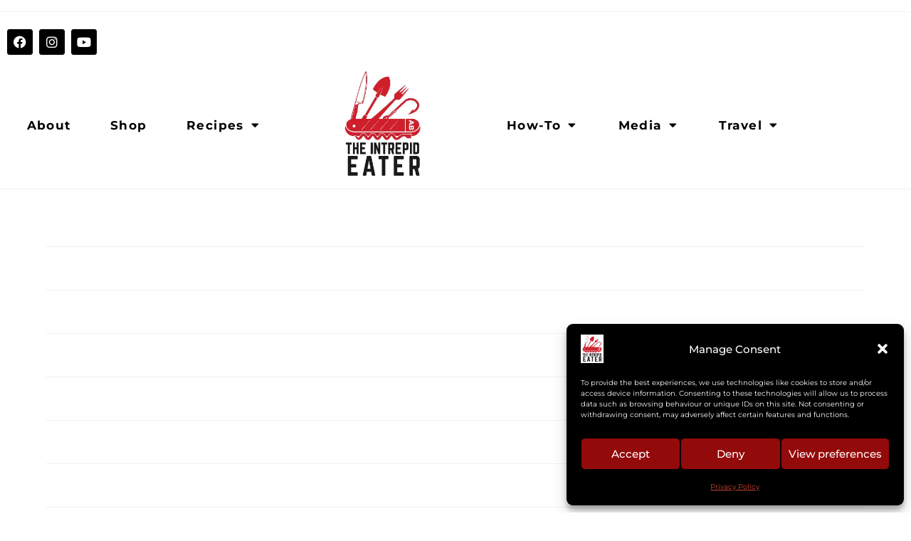

--- FILE ---
content_type: text/html; charset=UTF-8
request_url: https://www.theintrepideater.com/tag/cow/
body_size: 25893
content:
<!DOCTYPE html>
<html class="html" lang="en-CA">
<head>
	<meta charset="UTF-8">
	<link rel="profile" href="https://gmpg.org/xfn/11">

	<meta name='robots' content='index, follow, max-image-preview:large, max-snippet:-1, max-video-preview:-1' />
<meta name="viewport" content="width=device-width, initial-scale=1">
	<!-- This site is optimized with the Yoast SEO plugin v26.8 - https://yoast.com/product/yoast-seo-wordpress/ -->
	<title>COW Archives - The Intrepid Eater</title>
	<link rel="canonical" href="https://www.theintrepideater.com/tag/cow/" />
	<meta property="og:locale" content="en_US" />
	<meta property="og:type" content="article" />
	<meta property="og:title" content="COW Archives - The Intrepid Eater" />
	<meta property="og:url" content="https://www.theintrepideater.com/tag/cow/" />
	<meta property="og:site_name" content="The Intrepid Eater" />
	<meta name="twitter:card" content="summary_large_image" />
	<script type="application/ld+json" class="yoast-schema-graph">{"@context":"https://schema.org","@graph":[{"@type":"CollectionPage","@id":"https://www.theintrepideater.com/tag/cow/","url":"https://www.theintrepideater.com/tag/cow/","name":"COW Archives - The Intrepid Eater","isPartOf":{"@id":"https://www.theintrepideater.com/#website"},"primaryImageOfPage":{"@id":"https://www.theintrepideater.com/tag/cow/#primaryimage"},"image":{"@id":"https://www.theintrepideater.com/tag/cow/#primaryimage"},"thumbnailUrl":"https://www.theintrepideater.com/wp-content/uploads/2025/03/cow-burger-low-res.webp","breadcrumb":{"@id":"https://www.theintrepideater.com/tag/cow/#breadcrumb"},"inLanguage":"en-CA"},{"@type":"ImageObject","inLanguage":"en-CA","@id":"https://www.theintrepideater.com/tag/cow/#primaryimage","url":"https://www.theintrepideater.com/wp-content/uploads/2025/03/cow-burger-low-res.webp","contentUrl":"https://www.theintrepideater.com/wp-content/uploads/2025/03/cow-burger-low-res.webp","width":800,"height":539},{"@type":"BreadcrumbList","@id":"https://www.theintrepideater.com/tag/cow/#breadcrumb","itemListElement":[{"@type":"ListItem","position":1,"name":"Home","item":"https://www.theintrepideater.com/"},{"@type":"ListItem","position":2,"name":"COW"}]},{"@type":"WebSite","@id":"https://www.theintrepideater.com/#website","url":"https://www.theintrepideater.com/","name":"The Intrepid Eater","description":"","publisher":{"@id":"https://www.theintrepideater.com/#organization"},"potentialAction":[{"@type":"SearchAction","target":{"@type":"EntryPoint","urlTemplate":"https://www.theintrepideater.com/?s={search_term_string}"},"query-input":{"@type":"PropertyValueSpecification","valueRequired":true,"valueName":"search_term_string"}}],"inLanguage":"en-CA"},{"@type":"Organization","@id":"https://www.theintrepideater.com/#organization","name":"The Intrepid Eater","url":"https://www.theintrepideater.com/","logo":{"@type":"ImageObject","inLanguage":"en-CA","@id":"https://www.theintrepideater.com/#/schema/logo/image/","url":"https://www.theintrepideater.com/wp-content/uploads/2020/10/Interpid-eater-logo-tight-white-bg.webp","contentUrl":"https://www.theintrepideater.com/wp-content/uploads/2020/10/Interpid-eater-logo-tight-white-bg.webp","width":225,"height":281,"caption":"The Intrepid Eater"},"image":{"@id":"https://www.theintrepideater.com/#/schema/logo/image/"}}]}</script>
	<!-- / Yoast SEO plugin. -->


<link rel='dns-prefetch' href='//www.theintrepideater.com' />
<link rel="alternate" type="application/rss+xml" title="The Intrepid Eater &raquo; Feed" href="https://www.theintrepideater.com/feed/" />
<link rel="alternate" type="application/rss+xml" title="The Intrepid Eater &raquo; Comments Feed" href="https://www.theintrepideater.com/comments/feed/" />
<link rel="alternate" type="application/rss+xml" title="The Intrepid Eater &raquo; COW Tag Feed" href="https://www.theintrepideater.com/tag/cow/feed/" />
<style id='wp-img-auto-sizes-contain-inline-css'>
img:is([sizes=auto i],[sizes^="auto," i]){contain-intrinsic-size:3000px 1500px}
/*# sourceURL=wp-img-auto-sizes-contain-inline-css */
</style>
<style id='wp-emoji-styles-inline-css'>

	img.wp-smiley, img.emoji {
		display: inline !important;
		border: none !important;
		box-shadow: none !important;
		height: 1em !important;
		width: 1em !important;
		margin: 0 0.07em !important;
		vertical-align: -0.1em !important;
		background: none !important;
		padding: 0 !important;
	}
/*# sourceURL=wp-emoji-styles-inline-css */
</style>
<link rel='stylesheet' id='wp-block-library-css' href='https://www.theintrepideater.com/wp-includes/css/dist/block-library/style.min.css?ver=6.9' media='all' />
<style id='wp-block-library-theme-inline-css'>
.wp-block-audio :where(figcaption){color:#555;font-size:13px;text-align:center}.is-dark-theme .wp-block-audio :where(figcaption){color:#ffffffa6}.wp-block-audio{margin:0 0 1em}.wp-block-code{border:1px solid #ccc;border-radius:4px;font-family:Menlo,Consolas,monaco,monospace;padding:.8em 1em}.wp-block-embed :where(figcaption){color:#555;font-size:13px;text-align:center}.is-dark-theme .wp-block-embed :where(figcaption){color:#ffffffa6}.wp-block-embed{margin:0 0 1em}.blocks-gallery-caption{color:#555;font-size:13px;text-align:center}.is-dark-theme .blocks-gallery-caption{color:#ffffffa6}:root :where(.wp-block-image figcaption){color:#555;font-size:13px;text-align:center}.is-dark-theme :root :where(.wp-block-image figcaption){color:#ffffffa6}.wp-block-image{margin:0 0 1em}.wp-block-pullquote{border-bottom:4px solid;border-top:4px solid;color:currentColor;margin-bottom:1.75em}.wp-block-pullquote :where(cite),.wp-block-pullquote :where(footer),.wp-block-pullquote__citation{color:currentColor;font-size:.8125em;font-style:normal;text-transform:uppercase}.wp-block-quote{border-left:.25em solid;margin:0 0 1.75em;padding-left:1em}.wp-block-quote cite,.wp-block-quote footer{color:currentColor;font-size:.8125em;font-style:normal;position:relative}.wp-block-quote:where(.has-text-align-right){border-left:none;border-right:.25em solid;padding-left:0;padding-right:1em}.wp-block-quote:where(.has-text-align-center){border:none;padding-left:0}.wp-block-quote.is-large,.wp-block-quote.is-style-large,.wp-block-quote:where(.is-style-plain){border:none}.wp-block-search .wp-block-search__label{font-weight:700}.wp-block-search__button{border:1px solid #ccc;padding:.375em .625em}:where(.wp-block-group.has-background){padding:1.25em 2.375em}.wp-block-separator.has-css-opacity{opacity:.4}.wp-block-separator{border:none;border-bottom:2px solid;margin-left:auto;margin-right:auto}.wp-block-separator.has-alpha-channel-opacity{opacity:1}.wp-block-separator:not(.is-style-wide):not(.is-style-dots){width:100px}.wp-block-separator.has-background:not(.is-style-dots){border-bottom:none;height:1px}.wp-block-separator.has-background:not(.is-style-wide):not(.is-style-dots){height:2px}.wp-block-table{margin:0 0 1em}.wp-block-table td,.wp-block-table th{word-break:normal}.wp-block-table :where(figcaption){color:#555;font-size:13px;text-align:center}.is-dark-theme .wp-block-table :where(figcaption){color:#ffffffa6}.wp-block-video :where(figcaption){color:#555;font-size:13px;text-align:center}.is-dark-theme .wp-block-video :where(figcaption){color:#ffffffa6}.wp-block-video{margin:0 0 1em}:root :where(.wp-block-template-part.has-background){margin-bottom:0;margin-top:0;padding:1.25em 2.375em}
/*# sourceURL=/wp-includes/css/dist/block-library/theme.min.css */
</style>
<style id='classic-theme-styles-inline-css'>
/*! This file is auto-generated */
.wp-block-button__link{color:#fff;background-color:#32373c;border-radius:9999px;box-shadow:none;text-decoration:none;padding:calc(.667em + 2px) calc(1.333em + 2px);font-size:1.125em}.wp-block-file__button{background:#32373c;color:#fff;text-decoration:none}
/*# sourceURL=/wp-includes/css/classic-themes.min.css */
</style>
<style id='global-styles-inline-css'>
:root{--wp--preset--aspect-ratio--square: 1;--wp--preset--aspect-ratio--4-3: 4/3;--wp--preset--aspect-ratio--3-4: 3/4;--wp--preset--aspect-ratio--3-2: 3/2;--wp--preset--aspect-ratio--2-3: 2/3;--wp--preset--aspect-ratio--16-9: 16/9;--wp--preset--aspect-ratio--9-16: 9/16;--wp--preset--color--black: #000000;--wp--preset--color--cyan-bluish-gray: #abb8c3;--wp--preset--color--white: #ffffff;--wp--preset--color--pale-pink: #f78da7;--wp--preset--color--vivid-red: #cf2e2e;--wp--preset--color--luminous-vivid-orange: #ff6900;--wp--preset--color--luminous-vivid-amber: #fcb900;--wp--preset--color--light-green-cyan: #7bdcb5;--wp--preset--color--vivid-green-cyan: #00d084;--wp--preset--color--pale-cyan-blue: #8ed1fc;--wp--preset--color--vivid-cyan-blue: #0693e3;--wp--preset--color--vivid-purple: #9b51e0;--wp--preset--gradient--vivid-cyan-blue-to-vivid-purple: linear-gradient(135deg,rgb(6,147,227) 0%,rgb(155,81,224) 100%);--wp--preset--gradient--light-green-cyan-to-vivid-green-cyan: linear-gradient(135deg,rgb(122,220,180) 0%,rgb(0,208,130) 100%);--wp--preset--gradient--luminous-vivid-amber-to-luminous-vivid-orange: linear-gradient(135deg,rgb(252,185,0) 0%,rgb(255,105,0) 100%);--wp--preset--gradient--luminous-vivid-orange-to-vivid-red: linear-gradient(135deg,rgb(255,105,0) 0%,rgb(207,46,46) 100%);--wp--preset--gradient--very-light-gray-to-cyan-bluish-gray: linear-gradient(135deg,rgb(238,238,238) 0%,rgb(169,184,195) 100%);--wp--preset--gradient--cool-to-warm-spectrum: linear-gradient(135deg,rgb(74,234,220) 0%,rgb(151,120,209) 20%,rgb(207,42,186) 40%,rgb(238,44,130) 60%,rgb(251,105,98) 80%,rgb(254,248,76) 100%);--wp--preset--gradient--blush-light-purple: linear-gradient(135deg,rgb(255,206,236) 0%,rgb(152,150,240) 100%);--wp--preset--gradient--blush-bordeaux: linear-gradient(135deg,rgb(254,205,165) 0%,rgb(254,45,45) 50%,rgb(107,0,62) 100%);--wp--preset--gradient--luminous-dusk: linear-gradient(135deg,rgb(255,203,112) 0%,rgb(199,81,192) 50%,rgb(65,88,208) 100%);--wp--preset--gradient--pale-ocean: linear-gradient(135deg,rgb(255,245,203) 0%,rgb(182,227,212) 50%,rgb(51,167,181) 100%);--wp--preset--gradient--electric-grass: linear-gradient(135deg,rgb(202,248,128) 0%,rgb(113,206,126) 100%);--wp--preset--gradient--midnight: linear-gradient(135deg,rgb(2,3,129) 0%,rgb(40,116,252) 100%);--wp--preset--font-size--small: 13px;--wp--preset--font-size--medium: 20px;--wp--preset--font-size--large: 36px;--wp--preset--font-size--x-large: 42px;--wp--preset--spacing--20: 0.44rem;--wp--preset--spacing--30: 0.67rem;--wp--preset--spacing--40: 1rem;--wp--preset--spacing--50: 1.5rem;--wp--preset--spacing--60: 2.25rem;--wp--preset--spacing--70: 3.38rem;--wp--preset--spacing--80: 5.06rem;--wp--preset--shadow--natural: 6px 6px 9px rgba(0, 0, 0, 0.2);--wp--preset--shadow--deep: 12px 12px 50px rgba(0, 0, 0, 0.4);--wp--preset--shadow--sharp: 6px 6px 0px rgba(0, 0, 0, 0.2);--wp--preset--shadow--outlined: 6px 6px 0px -3px rgb(255, 255, 255), 6px 6px rgb(0, 0, 0);--wp--preset--shadow--crisp: 6px 6px 0px rgb(0, 0, 0);}:where(.is-layout-flex){gap: 0.5em;}:where(.is-layout-grid){gap: 0.5em;}body .is-layout-flex{display: flex;}.is-layout-flex{flex-wrap: wrap;align-items: center;}.is-layout-flex > :is(*, div){margin: 0;}body .is-layout-grid{display: grid;}.is-layout-grid > :is(*, div){margin: 0;}:where(.wp-block-columns.is-layout-flex){gap: 2em;}:where(.wp-block-columns.is-layout-grid){gap: 2em;}:where(.wp-block-post-template.is-layout-flex){gap: 1.25em;}:where(.wp-block-post-template.is-layout-grid){gap: 1.25em;}.has-black-color{color: var(--wp--preset--color--black) !important;}.has-cyan-bluish-gray-color{color: var(--wp--preset--color--cyan-bluish-gray) !important;}.has-white-color{color: var(--wp--preset--color--white) !important;}.has-pale-pink-color{color: var(--wp--preset--color--pale-pink) !important;}.has-vivid-red-color{color: var(--wp--preset--color--vivid-red) !important;}.has-luminous-vivid-orange-color{color: var(--wp--preset--color--luminous-vivid-orange) !important;}.has-luminous-vivid-amber-color{color: var(--wp--preset--color--luminous-vivid-amber) !important;}.has-light-green-cyan-color{color: var(--wp--preset--color--light-green-cyan) !important;}.has-vivid-green-cyan-color{color: var(--wp--preset--color--vivid-green-cyan) !important;}.has-pale-cyan-blue-color{color: var(--wp--preset--color--pale-cyan-blue) !important;}.has-vivid-cyan-blue-color{color: var(--wp--preset--color--vivid-cyan-blue) !important;}.has-vivid-purple-color{color: var(--wp--preset--color--vivid-purple) !important;}.has-black-background-color{background-color: var(--wp--preset--color--black) !important;}.has-cyan-bluish-gray-background-color{background-color: var(--wp--preset--color--cyan-bluish-gray) !important;}.has-white-background-color{background-color: var(--wp--preset--color--white) !important;}.has-pale-pink-background-color{background-color: var(--wp--preset--color--pale-pink) !important;}.has-vivid-red-background-color{background-color: var(--wp--preset--color--vivid-red) !important;}.has-luminous-vivid-orange-background-color{background-color: var(--wp--preset--color--luminous-vivid-orange) !important;}.has-luminous-vivid-amber-background-color{background-color: var(--wp--preset--color--luminous-vivid-amber) !important;}.has-light-green-cyan-background-color{background-color: var(--wp--preset--color--light-green-cyan) !important;}.has-vivid-green-cyan-background-color{background-color: var(--wp--preset--color--vivid-green-cyan) !important;}.has-pale-cyan-blue-background-color{background-color: var(--wp--preset--color--pale-cyan-blue) !important;}.has-vivid-cyan-blue-background-color{background-color: var(--wp--preset--color--vivid-cyan-blue) !important;}.has-vivid-purple-background-color{background-color: var(--wp--preset--color--vivid-purple) !important;}.has-black-border-color{border-color: var(--wp--preset--color--black) !important;}.has-cyan-bluish-gray-border-color{border-color: var(--wp--preset--color--cyan-bluish-gray) !important;}.has-white-border-color{border-color: var(--wp--preset--color--white) !important;}.has-pale-pink-border-color{border-color: var(--wp--preset--color--pale-pink) !important;}.has-vivid-red-border-color{border-color: var(--wp--preset--color--vivid-red) !important;}.has-luminous-vivid-orange-border-color{border-color: var(--wp--preset--color--luminous-vivid-orange) !important;}.has-luminous-vivid-amber-border-color{border-color: var(--wp--preset--color--luminous-vivid-amber) !important;}.has-light-green-cyan-border-color{border-color: var(--wp--preset--color--light-green-cyan) !important;}.has-vivid-green-cyan-border-color{border-color: var(--wp--preset--color--vivid-green-cyan) !important;}.has-pale-cyan-blue-border-color{border-color: var(--wp--preset--color--pale-cyan-blue) !important;}.has-vivid-cyan-blue-border-color{border-color: var(--wp--preset--color--vivid-cyan-blue) !important;}.has-vivid-purple-border-color{border-color: var(--wp--preset--color--vivid-purple) !important;}.has-vivid-cyan-blue-to-vivid-purple-gradient-background{background: var(--wp--preset--gradient--vivid-cyan-blue-to-vivid-purple) !important;}.has-light-green-cyan-to-vivid-green-cyan-gradient-background{background: var(--wp--preset--gradient--light-green-cyan-to-vivid-green-cyan) !important;}.has-luminous-vivid-amber-to-luminous-vivid-orange-gradient-background{background: var(--wp--preset--gradient--luminous-vivid-amber-to-luminous-vivid-orange) !important;}.has-luminous-vivid-orange-to-vivid-red-gradient-background{background: var(--wp--preset--gradient--luminous-vivid-orange-to-vivid-red) !important;}.has-very-light-gray-to-cyan-bluish-gray-gradient-background{background: var(--wp--preset--gradient--very-light-gray-to-cyan-bluish-gray) !important;}.has-cool-to-warm-spectrum-gradient-background{background: var(--wp--preset--gradient--cool-to-warm-spectrum) !important;}.has-blush-light-purple-gradient-background{background: var(--wp--preset--gradient--blush-light-purple) !important;}.has-blush-bordeaux-gradient-background{background: var(--wp--preset--gradient--blush-bordeaux) !important;}.has-luminous-dusk-gradient-background{background: var(--wp--preset--gradient--luminous-dusk) !important;}.has-pale-ocean-gradient-background{background: var(--wp--preset--gradient--pale-ocean) !important;}.has-electric-grass-gradient-background{background: var(--wp--preset--gradient--electric-grass) !important;}.has-midnight-gradient-background{background: var(--wp--preset--gradient--midnight) !important;}.has-small-font-size{font-size: var(--wp--preset--font-size--small) !important;}.has-medium-font-size{font-size: var(--wp--preset--font-size--medium) !important;}.has-large-font-size{font-size: var(--wp--preset--font-size--large) !important;}.has-x-large-font-size{font-size: var(--wp--preset--font-size--x-large) !important;}
:where(.wp-block-post-template.is-layout-flex){gap: 1.25em;}:where(.wp-block-post-template.is-layout-grid){gap: 1.25em;}
:where(.wp-block-term-template.is-layout-flex){gap: 1.25em;}:where(.wp-block-term-template.is-layout-grid){gap: 1.25em;}
:where(.wp-block-columns.is-layout-flex){gap: 2em;}:where(.wp-block-columns.is-layout-grid){gap: 2em;}
:root :where(.wp-block-pullquote){font-size: 1.5em;line-height: 1.6;}
/*# sourceURL=global-styles-inline-css */
</style>
<link rel='stylesheet' id='cmplz-general-css' href='https://www.theintrepideater.com/wp-content/plugins/complianz-gdpr/assets/css/cookieblocker.min.css?ver=1765300304' media='all' />
<link rel='stylesheet' id='font-awesome-css' href='https://www.theintrepideater.com/wp-content/themes/oceanwp/assets/fonts/fontawesome/css/all.min.css?ver=6.7.2' media='all' />
<link rel='stylesheet' id='simple-line-icons-css' href='https://www.theintrepideater.com/wp-content/themes/oceanwp/assets/css/third/simple-line-icons.min.css?ver=2.4.0' media='all' />
<link rel='stylesheet' id='oceanwp-style-css' href='https://www.theintrepideater.com/wp-content/themes/oceanwp/assets/css/style.min.css?ver=4.1.4' media='all' />
<link rel='stylesheet' id='elementor-frontend-css' href='https://www.theintrepideater.com/wp-content/plugins/elementor/assets/css/frontend.min.css?ver=3.34.3' media='all' />
<link rel='stylesheet' id='widget-social-icons-css' href='https://www.theintrepideater.com/wp-content/plugins/elementor/assets/css/widget-social-icons.min.css?ver=3.34.3' media='all' />
<link rel='stylesheet' id='e-apple-webkit-css' href='https://www.theintrepideater.com/wp-content/plugins/elementor/assets/css/conditionals/apple-webkit.min.css?ver=3.34.3' media='all' />
<link rel='stylesheet' id='e-sticky-css' href='https://www.theintrepideater.com/wp-content/plugins/elementor-pro/assets/css/modules/sticky.min.css?ver=3.33.1' media='all' />
<link rel='stylesheet' id='widget-image-css' href='https://www.theintrepideater.com/wp-content/plugins/elementor/assets/css/widget-image.min.css?ver=3.34.3' media='all' />
<link rel='stylesheet' id='widget-nav-menu-css' href='https://www.theintrepideater.com/wp-content/plugins/elementor-pro/assets/css/widget-nav-menu.min.css?ver=3.33.1' media='all' />
<link rel='stylesheet' id='widget-search-form-css' href='https://www.theintrepideater.com/wp-content/plugins/elementor-pro/assets/css/widget-search-form.min.css?ver=3.33.1' media='all' />
<link rel='stylesheet' id='elementor-icons-shared-0-css' href='https://www.theintrepideater.com/wp-content/plugins/elementor/assets/lib/font-awesome/css/fontawesome.min.css?ver=5.15.3' media='all' />
<link rel='stylesheet' id='elementor-icons-fa-solid-css' href='https://www.theintrepideater.com/wp-content/plugins/elementor/assets/lib/font-awesome/css/solid.min.css?ver=5.15.3' media='all' />
<link rel='stylesheet' id='widget-heading-css' href='https://www.theintrepideater.com/wp-content/plugins/elementor/assets/css/widget-heading.min.css?ver=3.34.3' media='all' />
<link rel='stylesheet' id='widget-divider-css' href='https://www.theintrepideater.com/wp-content/plugins/elementor/assets/css/widget-divider.min.css?ver=3.34.3' media='all' />
<link rel='stylesheet' id='elementor-icons-css' href='https://www.theintrepideater.com/wp-content/plugins/elementor/assets/lib/eicons/css/elementor-icons.min.css?ver=5.46.0' media='all' />
<link rel='stylesheet' id='elementor-post-10-css' href='https://www.theintrepideater.com/wp-content/uploads/elementor/css/post-10.css?ver=1767714650' media='all' />
<link rel='stylesheet' id='trg-plugin-css-css' href='https://www.theintrepideater.com/wp-content/plugins/total-recipe-generator-el/assets/css/trg_frontend.css' media='all' />
<link rel='stylesheet' id='elementor-post-6632-css' href='https://www.theintrepideater.com/wp-content/uploads/elementor/css/post-6632.css?ver=1767714651' media='all' />
<link rel='stylesheet' id='elementor-post-133-css' href='https://www.theintrepideater.com/wp-content/uploads/elementor/css/post-133.css?ver=1767714651' media='all' />
<link rel='stylesheet' id='eael-general-css' href='https://www.theintrepideater.com/wp-content/plugins/essential-addons-for-elementor-lite/assets/front-end/css/view/general.min.css?ver=6.5.9' media='all' />
<link rel='stylesheet' id='elementor-gf-local-montserrat-css' href='https://www.theintrepideater.com/wp-content/uploads/elementor/google-fonts/css/montserrat.css?ver=1742226965' media='all' />
<link rel='stylesheet' id='elementor-icons-fa-brands-css' href='https://www.theintrepideater.com/wp-content/plugins/elementor/assets/lib/font-awesome/css/brands.min.css?ver=5.15.3' media='all' />
<script src="https://www.theintrepideater.com/wp-content/plugins/google-analytics-for-wordpress/assets/js/frontend-gtag.js?ver=9.11.1" id="monsterinsights-frontend-script-js" async data-wp-strategy="async"></script>
<script data-cfasync="false" data-wpfc-render="false" id='monsterinsights-frontend-script-js-extra'>var monsterinsights_frontend = {"js_events_tracking":"true","download_extensions":"doc,pdf,ppt,zip,xls,docx,pptx,xlsx","inbound_paths":"[{\"path\":\"\\\/go\\\/\",\"label\":\"affiliate\"},{\"path\":\"\\\/recommend\\\/\",\"label\":\"affiliate\"}]","home_url":"https:\/\/www.theintrepideater.com","hash_tracking":"false","v4_id":"G-VWSL78W5Z3"};</script>
<script src="https://www.theintrepideater.com/wp-includes/js/dist/vendor/react.min.js?ver=18.3.1.1" id="react-js"></script>
<script src="https://www.theintrepideater.com/wp-includes/js/dist/vendor/react-dom.min.js?ver=18.3.1.1" id="react-dom-js"></script>
<script src="https://www.theintrepideater.com/wp-includes/js/dist/escape-html.min.js?ver=6561a406d2d232a6fbd2" id="wp-escape-html-js"></script>
<script src="https://www.theintrepideater.com/wp-includes/js/dist/element.min.js?ver=6a582b0c827fa25df3dd" id="wp-element-js"></script>
<script src="https://www.theintrepideater.com/wp-includes/js/dist/vendor/react-jsx-runtime.min.js?ver=18.3.1" id="react-jsx-runtime-js"></script>
<script src="https://www.theintrepideater.com/wp-includes/js/dist/primitives.min.js?ver=0b5dcc337aa7cbf75570" id="wp-primitives-js"></script>
<script src="https://www.theintrepideater.com/wp-includes/js/dist/dom-ready.min.js?ver=f77871ff7694fffea381" id="wp-dom-ready-js"></script>
<script src="https://www.theintrepideater.com/wp-includes/js/dist/hooks.min.js?ver=dd5603f07f9220ed27f1" id="wp-hooks-js"></script>
<script src="https://www.theintrepideater.com/wp-includes/js/dist/i18n.min.js?ver=c26c3dc7bed366793375" id="wp-i18n-js"></script>
<script id="wp-i18n-js-after">
wp.i18n.setLocaleData( { 'text direction\u0004ltr': [ 'ltr' ] } );
//# sourceURL=wp-i18n-js-after
</script>
<script id="wp-a11y-js-translations">
( function( domain, translations ) {
	var localeData = translations.locale_data[ domain ] || translations.locale_data.messages;
	localeData[""].domain = domain;
	wp.i18n.setLocaleData( localeData, domain );
} )( "default", {"translation-revision-date":"2025-11-20 20:46:18+0000","generator":"GlotPress\/4.0.3","domain":"messages","locale_data":{"messages":{"":{"domain":"messages","plural-forms":"nplurals=2; plural=n != 1;","lang":"en_CA"},"Notifications":["Notifications"]}},"comment":{"reference":"wp-includes\/js\/dist\/a11y.js"}} );
//# sourceURL=wp-a11y-js-translations
</script>
<script src="https://www.theintrepideater.com/wp-includes/js/dist/a11y.min.js?ver=cb460b4676c94bd228ed" id="wp-a11y-js"></script>
<script src="https://www.theintrepideater.com/wp-includes/js/dist/deprecated.min.js?ver=e1f84915c5e8ae38964c" id="wp-deprecated-js"></script>
<script src="https://www.theintrepideater.com/wp-includes/js/dist/dom.min.js?ver=26edef3be6483da3de2e" id="wp-dom-js"></script>
<script src="https://www.theintrepideater.com/wp-includes/js/dist/is-shallow-equal.min.js?ver=e0f9f1d78d83f5196979" id="wp-is-shallow-equal-js"></script>
<script id="wp-keycodes-js-translations">
( function( domain, translations ) {
	var localeData = translations.locale_data[ domain ] || translations.locale_data.messages;
	localeData[""].domain = domain;
	wp.i18n.setLocaleData( localeData, domain );
} )( "default", {"translation-revision-date":"2025-11-20 20:46:18+0000","generator":"GlotPress\/4.0.3","domain":"messages","locale_data":{"messages":{"":{"domain":"messages","plural-forms":"nplurals=2; plural=n != 1;","lang":"en_CA"},"Tilde":["Tilde"],"Backtick":["Backtick"],"Period":["Period"],"Comma":["Comma"]}},"comment":{"reference":"wp-includes\/js\/dist\/keycodes.js"}} );
//# sourceURL=wp-keycodes-js-translations
</script>
<script src="https://www.theintrepideater.com/wp-includes/js/dist/keycodes.min.js?ver=34c8fb5e7a594a1c8037" id="wp-keycodes-js"></script>
<script src="https://www.theintrepideater.com/wp-includes/js/dist/priority-queue.min.js?ver=2d59d091223ee9a33838" id="wp-priority-queue-js"></script>
<script src="https://www.theintrepideater.com/wp-includes/js/dist/compose.min.js?ver=7a9b375d8c19cf9d3d9b" id="wp-compose-js"></script>
<script src="https://www.theintrepideater.com/wp-includes/js/dist/vendor/moment.min.js?ver=2.30.1" id="moment-js"></script>
<script id="moment-js-after">
moment.updateLocale( 'en_CA', {"months":["January","February","March","April","May","June","July","August","September","October","November","December"],"monthsShort":["Jan","Feb","Mar","Apr","May","Jun","Jul","Aug","Sep","Oct","Nov","Dec"],"weekdays":["Sunday","Monday","Tuesday","Wednesday","Thursday","Friday","Saturday"],"weekdaysShort":["Sun","Mon","Tue","Wed","Thu","Fri","Sat"],"week":{"dow":1},"longDateFormat":{"LT":"g:i a","LTS":null,"L":null,"LL":"m/d/Y","LLL":"j F Y g:i a","LLLL":null}} );
//# sourceURL=moment-js-after
</script>
<script src="https://www.theintrepideater.com/wp-includes/js/dist/date.min.js?ver=795a56839718d3ff7eae" id="wp-date-js"></script>
<script id="wp-date-js-after">
wp.date.setSettings( {"l10n":{"locale":"en_CA","months":["January","February","March","April","May","June","July","August","September","October","November","December"],"monthsShort":["Jan","Feb","Mar","Apr","May","Jun","Jul","Aug","Sep","Oct","Nov","Dec"],"weekdays":["Sunday","Monday","Tuesday","Wednesday","Thursday","Friday","Saturday"],"weekdaysShort":["Sun","Mon","Tue","Wed","Thu","Fri","Sat"],"meridiem":{"am":"am","pm":"pm","AM":"AM","PM":"PM"},"relative":{"future":"%s from now","past":"%s ago","s":"a second","ss":"%d seconds","m":"a minute","mm":"%d minutes","h":"an hour","hh":"%d hours","d":"a day","dd":"%d days","M":"a month","MM":"%d months","y":"a year","yy":"%d years"},"startOfWeek":1},"formats":{"time":"g:i a","date":"m/d/Y","datetime":"j F Y g:i a","datetimeAbbreviated":"j M Y g:i a"},"timezone":{"offset":-5,"offsetFormatted":"-5","string":"America/Toronto","abbr":"EST"}} );
//# sourceURL=wp-date-js-after
</script>
<script src="https://www.theintrepideater.com/wp-includes/js/dist/html-entities.min.js?ver=e8b78b18a162491d5e5f" id="wp-html-entities-js"></script>
<script src="https://www.theintrepideater.com/wp-includes/js/dist/private-apis.min.js?ver=4f465748bda624774139" id="wp-private-apis-js"></script>
<script src="https://www.theintrepideater.com/wp-includes/js/dist/redux-routine.min.js?ver=8bb92d45458b29590f53" id="wp-redux-routine-js"></script>
<script src="https://www.theintrepideater.com/wp-includes/js/dist/data.min.js?ver=f940198280891b0b6318" id="wp-data-js"></script>
<script id="wp-data-js-after">
( function() {
	var userId = 0;
	var storageKey = "WP_DATA_USER_" + userId;
	wp.data
		.use( wp.data.plugins.persistence, { storageKey: storageKey } );
} )();
//# sourceURL=wp-data-js-after
</script>
<script id="wp-rich-text-js-translations">
( function( domain, translations ) {
	var localeData = translations.locale_data[ domain ] || translations.locale_data.messages;
	localeData[""].domain = domain;
	wp.i18n.setLocaleData( localeData, domain );
} )( "default", {"translation-revision-date":"2025-11-20 20:46:18+0000","generator":"GlotPress\/4.0.3","domain":"messages","locale_data":{"messages":{"":{"domain":"messages","plural-forms":"nplurals=2; plural=n != 1;","lang":"en_CA"},"%s applied.":["%s applied."],"%s removed.":["%s removed."]}},"comment":{"reference":"wp-includes\/js\/dist\/rich-text.js"}} );
//# sourceURL=wp-rich-text-js-translations
</script>
<script src="https://www.theintrepideater.com/wp-includes/js/dist/rich-text.min.js?ver=5bdbb44f3039529e3645" id="wp-rich-text-js"></script>
<script src="https://www.theintrepideater.com/wp-includes/js/dist/warning.min.js?ver=d69bc18c456d01c11d5a" id="wp-warning-js"></script>
<script id="wp-components-js-translations">
( function( domain, translations ) {
	var localeData = translations.locale_data[ domain ] || translations.locale_data.messages;
	localeData[""].domain = domain;
	wp.i18n.setLocaleData( localeData, domain );
} )( "default", {"translation-revision-date":"2025-11-20 20:46:18+0000","generator":"GlotPress\/4.0.3","domain":"messages","locale_data":{"messages":{"":{"domain":"messages","plural-forms":"nplurals=2; plural=n != 1;","lang":"en_CA"},"December":["December"],"November":["November"],"October":["October"],"September":["September"],"August":["August"],"July":["July"],"June":["June"],"May":["May"],"April":["April"],"March":["March"],"February":["February"],"January":["January"],"Optional":["Optional"],"%s, selected":["%s, selected"],"Go to the Previous Month":["Go to the Previous Month"],"Go to the Next Month":["Go to the Next Month"],"Today, %s":["Today, %s"],"Date range calendar":["Date range calendar"],"Date calendar":["Date calendar"],"input control\u0004Show %s":["Show %s"],"Border color picker. The currently selected color has a value of \"%s\".":["Border color picker. The currently selected color has a value of \"%s\"."],"Border color picker. The currently selected color is called \"%1$s\" and has a value of \"%2$s\".":["Border color picker. The currently selected color is called \"%1$s\" and has a value of \"%2$s\"."],"Border color and style picker. The currently selected color has a value of \"%s\".":["Border color and style picker. The currently selected color has a value of \"%s\"."],"Border color and style picker. The currently selected color has a value of \"%1$s\". The currently selected style is \"%2$s\".":["Border color and style picker. The currently selected color has a value of \"%1$s\". The currently selected style is \"%2$s\"."],"Border color and style picker. The currently selected color is called \"%1$s\" and has a value of \"%2$s\".":["Border color and style picker. The currently selected color is called \"%1$s\" and has a value of \"%2$s\"."],"Border color and style picker. The currently selected color is called \"%1$s\" and has a value of \"%2$s\". The currently selected style is \"%3$s\".":["Border color and style picker. The currently selected color is called \"%1$s\" and has a value of \"%2$s\". The currently selected style is \"%3$s\"."],"%d item selected":["%d item selected","%d items selected"],"Select AM or PM":["Select AM or PM"],"Select an item":["Select an item"],"No items found":["No items found"],"Remove color: %s":["Remove colour: %s"],"authors\u0004All":["All"],"categories\u0004All":["All"],"Edit: %s":["Edit: %s"],"Left and right sides":["Left and right sides"],"Top and bottom sides":["Top and bottom sides"],"Right side":["Right side"],"Left side":["Left side"],"Bottom side":["Bottom side"],"Top side":["Top side"],"Large viewport largest dimension (lvmax)":["Large viewport largest dimension (lvmax)"],"Small viewport largest dimension (svmax)":["Small viewport largest dimension (svmax)"],"Dynamic viewport largest dimension (dvmax)":["Dynamic viewport largest dimension (dvmax)"],"Dynamic viewport smallest dimension (dvmin)":["Dynamic viewport smallest dimension (dvmin)"],"Dynamic viewport width or height (dvb)":["Dynamic viewport width or height (dvb)"],"Dynamic viewport width or height (dvi)":["Dynamic viewport width or height (dvi)"],"Dynamic viewport height (dvh)":["Dynamic viewport height (dvh)"],"Dynamic viewport width (dvw)":["Dynamic viewport width (dvw)"],"Large viewport smallest dimension (lvmin)":["Large viewport smallest dimension (lvmin)"],"Large viewport width or height (lvb)":["Large viewport width or height (lvb)"],"Large viewport width or height (lvi)":["Large viewport width or height (lvi)"],"Large viewport height (lvh)":["Large viewport height (lvh)"],"Large viewport width (lvw)":["Large viewport width (lvw)"],"Small viewport smallest dimension (svmin)":["Small viewport smallest dimension (svmin)"],"Small viewport width or height (svb)":["Small viewport width or height (svb)"],"Viewport smallest size in the block direction (svb)":["Viewport smallest size in the block direction (svb)"],"Small viewport width or height (svi)":["Small viewport width or height (svi)"],"Viewport smallest size in the inline direction (svi)":["Viewport smallest size in the inline direction (svi)"],"Small viewport height (svh)":["Small viewport height (svh)"],"Small viewport width (svw)":["Small viewport width (svw)"],"No color selected":["No color selected"],"Required":["Required"],"Notice":["Notice"],"Error notice":["Error notice"],"Information notice":["Information notice"],"Warning notice":["Warning notice"],"Focal point top position":["Focal point top position"],"Focal point left position":["Focal point left position"],"Scrollable section":["Scrollable section"],"Initial %d result loaded. Type to filter all available results. Use up and down arrow keys to navigate.":["Initial %d result loaded. Type to filter all available results. Use up and down arrow keys to navigate.","Initial %d results loaded. Type to filter all available results. Use up and down arrow keys to navigate."],"Extra Extra Large":["Extra Extra Large"],"Show details":["Show details"],"Decrement":["Decrement"],"Increment":["Increment"],"All options reset":["All options reset"],"All options are currently hidden":["All options are currently hidden"],"%s is now visible":["%s is now visible"],"%s hidden and reset to default":["%s hidden and reset to default"],"%s reset to default":["%s reset to default"],"XXL":["XXL"],"XL":["XL"],"L":["L"],"M":["M"],"S":["S"],"Unset":["Unset"],"%1$s. Selected":["%1$s. Selected"],"%1$s. Selected. There is %2$d event":["%1$s. Selected. There is %2$d event","%1$s. Selected. There are %2$d events"],"View next month":["View next month"],"View previous month":["View previous month"],"Border color and style picker":["Border color and style picker"],"Loading \u2026":["Loading \u2026"],"All sides":["All sides"],"Bottom border":["Bottom border"],"Right border":["Right border"],"Left border":["Left border"],"Top border":["Top border"],"Border color picker.":["Border colour picker."],"Border color and style picker.":["Border colour and style picker."],"Custom color picker. The currently selected color is called \"%1$s\" and has a value of \"%2$s\".":["Custom colour picker. The currently selected colour is called \"%1$s\" and has a value of \"%2$s\"."],"Link sides":["Link sides"],"Unlink sides":["Unlink sides"],"Reset all":["Reset all"],"Button label to reveal tool panel options\u0004%s options":["%s options"],"Hide and reset %s":["Hide and reset %s"],"Reset %s":["Reset %s"],"Search %s":["Search %s"],"Set custom size":["Set custom size"],"Use size preset":["Use size preset"],"Currently selected font size: %s":["Currently selected font size: %s"],"Highlights":["Highlights"],"Size of a UI element\u0004Extra Large":["Extra Large"],"Size of a UI element\u0004Large":["Large"],"Size of a UI element\u0004Medium":["Medium"],"Size of a UI element\u0004Small":["Small"],"Size of a UI element\u0004None":["None"],"Currently selected: %s":["Currently selected: %s"],"Reset colors":["Reset colours"],"Reset gradient":["Reset gradient"],"Remove all colors":["Remove all colours"],"Remove all gradients":["Remove all gradients"],"Color options":["Colour options"],"Gradient options":["Gradient options"],"Add color":["Add colour"],"Add gradient":["Add gradient"],"Gradient name":["Gradient name"],"Color %d":["Color %d"],"Color format":["Colour format"],"Hex color":["Hex colour"],"%1$s (%2$d of %3$d)":["%1$s (%2$d of %3$d)"],"Invalid item":["Invalid item"],"Shadows":["Shadows"],"Duotone: %s":["Duotone: %s"],"Duotone code: %s":["Duotone code: %s"],"%1$s. There is %2$d event":["%1$s. There is %2$d event.","%1$s. There are %2$d events."],"Relative to root font size (rem)\u0004rems":["rems"],"Relative to parent font size (em)\u0004ems":["ems"],"Points (pt)":["Points (pt)"],"Picas (pc)":["Picas (pc)"],"Inches (in)":["Inches (in)"],"Millimeters (mm)":["Millimetres (mm)"],"Centimeters (cm)":["Centimetres (cm)"],"x-height of the font (ex)":["x-height of the font (ex)"],"Width of the zero (0) character (ch)":["Width of the zero (0) character (ch)"],"Viewport largest dimension (vmax)":["Viewport largest dimension (vmax)"],"Viewport smallest dimension (vmin)":["Viewport smallest dimension (vmin)"],"Percent (%)":["Percent (%)"],"Border width":["Border width"],"Dotted":["Dotted"],"Dashed":["Dashed"],"Viewport height (vh)":["Viewport height (vh)"],"Viewport width (vw)":["Viewport width (vw)"],"Relative to root font size (rem)":["Relative to root font size (rem)"],"Relative to parent font size (em)":["Relative to parent font size (em)"],"Pixels (px)":["Pixels (px)"],"Percentage (%)":["Percentage (%)"],"Close search":["Close search"],"Search in %s":["Search in %s"],"Select unit":["Select unit"],"Radial":["Radial"],"Linear":["Linear"],"Media preview":["Media preview"],"Coordinated Universal Time":["Coordinated Universal Time"],"Color name":["Colour name"],"Reset search":["Reset search"],"Box Control":["Box Control"],"Alignment Matrix Control":["Alignment Matrix Control"],"Bottom Center":["Bottom Centre"],"Center Right":["Centre Right"],"Center Left":["Centre Left"],"Top Center":["Top Centre"],"Solid":["Solid"],"Finish":["Finish"],"Page %1$d of %2$d":["Page %1$d of %2$d"],"Guide controls":["Guide controls"],"Gradient: %s":["Gradient: %s"],"Gradient code: %s":["Gradient code: %s"],"Remove Control Point":["Remove Control Point"],"Use your left or right arrow keys or drag and drop with the mouse to change the gradient position. Press the button to change the color or remove the control point.":["Use your left or right arrow keys or drag and drop with the mouse to change the gradient position. Press the button to change the colour or remove the control point."],"Gradient control point at position %1$d%% with color code %2$s.":["Gradient control point at position %1$d%% with color code %2$s."],"Extra Large":["Extra Large"],"Small":["Small"],"Angle":["Angle"],"Separate with commas or the Enter key.":["Separate with commas or the Enter key."],"Separate with commas, spaces, or the Enter key.":["Separate with commas, spaces, or the Enter key."],"Copied!":["Copied!"],"%d result found.":["%d result found.","%d results found."],"Number of items":["Number of items"],"Category":["Category"],"Z \u2192 A":["Z \t A"],"A \u2192 Z":["A \t Z"],"Oldest to newest":["Oldest to newest"],"Newest to oldest":["Newest to oldest"],"Order by":["Order by"],"Dismiss this notice":["Dismiss this notice"],"Remove item":["Remove item"],"Item removed.":["Item removed."],"Item added.":["Item added."],"Add item":["Add item"],"Reset":["Reset"],"(opens in a new tab)":["(opens in a new tab)"],"Minutes":["Minutes"],"Color code: %s":["Colour code: %s"],"Custom color picker":["Custom colour picker"],"No results.":["No results."],"%d result found, use up and down arrow keys to navigate.":["%d result found, use up and down arrow keys to navigate.","%d results found, use up and down arrow keys to navigate."],"Time":["Time"],"Day":["Day"],"Month":["Month"],"Date":["Date"],"Hours":["Hours"],"Item selected.":["Item selected."],"Previous":["Previous"],"Year":["Year"],"Back":["Back"],"Style":["Style"],"Large":["Large"],"Drop files to upload":["Drop files to upload"],"Clear":["Clear"],"Mixed":["Fixed"],"Custom":["Custom"],"Next":["Next"],"PM":["PM"],"AM":["AM"],"Bottom Right":["Bottom Right"],"Bottom Left":["Bottom Left"],"Top Right":["Top Right"],"Top Left":["Top Left"],"Type":["Type"],"Top":["Top"],"Copy":["Copy"],"Font size":["Font size"],"Calendar":["Calendar"],"No results found.":["No results found."],"Default":["Default"],"Close":["Close"],"Search":["Search"],"OK":["OK"],"Medium":["Medium"],"Center":["Centre"],"Left":["Left"],"Cancel":["Cancel"],"Done":["Done"],"None":["None"],"Categories":["Categories"],"Author":["Author"]}},"comment":{"reference":"wp-includes\/js\/dist\/components.js"}} );
//# sourceURL=wp-components-js-translations
</script>
<script src="https://www.theintrepideater.com/wp-includes/js/dist/components.min.js?ver=ad5cb4227f07a3d422ad" id="wp-components-js"></script>
<script id="plugin-divi-js-js-extra">
var marketgoo = {"nonce":"3d3505fa7a","accessToken":"eyJhbGciOiJIUzI1NiJ9.eyJ1dWlkIjoiNGM0NmYwNTY5Y2NhNGUyOTFiNzU3MjU5OTUyYWI4MzYwY2RjNmIzYiJ9.s0_P7NTpA47xc38N7R3uG2tmLk2yNRM-Jhg-P9btn-k","currentVersion":"2.0.4","partnerKey":"dreamhost","baseURL":"https://www.theintrepideater.com/wp-json/","siteName":"The Intrepid Eater","uuid":"4c46f0569cca4e291b757259952ab8360cdc6b3b","pluginDir":"dreamhost-seo-toolkit","pluginDirPath":"https://www.theintrepideater.com/wp-content/plugins/dreamhost-seo-toolkit/","pluginName":"DreamHost SEO Toolkit","locale":"en_CA","sentryDns":"https://761f4dc20d964f33b9a288e486a18625@sentry.io/1553667","favicon":"https://seotool.dreamhost.com/themes/dreamhost/img/icon.svg","wpUrl":"https://www.theintrepideater.com"};
//# sourceURL=plugin-divi-js-js-extra
</script>
<script src="https://www.theintrepideater.com/wp-content/plugins/dreamhost-seo-toolkit/editor/divirtido.js?ver=6.9" id="plugin-divi-js-js"></script>
<script src="https://www.theintrepideater.com/wp-includes/js/jquery/jquery.min.js?ver=3.7.1" id="jquery-core-js"></script>
<script src="https://www.theintrepideater.com/wp-includes/js/jquery/jquery-migrate.min.js?ver=3.4.1" id="jquery-migrate-js"></script>
<link rel="https://api.w.org/" href="https://www.theintrepideater.com/wp-json/" /><link rel="alternate" title="JSON" type="application/json" href="https://www.theintrepideater.com/wp-json/wp/v2/tags/984" /><link rel="EditURI" type="application/rsd+xml" title="RSD" href="https://www.theintrepideater.com/xmlrpc.php?rsd" />
<meta name="generator" content="WordPress 6.9" />
			<style>.cmplz-hidden {
					display: none !important;
				}</style><meta name="generator" content="Elementor 3.34.3; features: additional_custom_breakpoints; settings: css_print_method-external, google_font-enabled, font_display-auto">
<script async src="https://pagead2.googlesyndication.com/pagead/js/adsbygoogle.js?client=ca-pub-5971862820295988"
     crossorigin="anonymous"></script>
			<style>
				.e-con.e-parent:nth-of-type(n+4):not(.e-lazyloaded):not(.e-no-lazyload),
				.e-con.e-parent:nth-of-type(n+4):not(.e-lazyloaded):not(.e-no-lazyload) * {
					background-image: none !important;
				}
				@media screen and (max-height: 1024px) {
					.e-con.e-parent:nth-of-type(n+3):not(.e-lazyloaded):not(.e-no-lazyload),
					.e-con.e-parent:nth-of-type(n+3):not(.e-lazyloaded):not(.e-no-lazyload) * {
						background-image: none !important;
					}
				}
				@media screen and (max-height: 640px) {
					.e-con.e-parent:nth-of-type(n+2):not(.e-lazyloaded):not(.e-no-lazyload),
					.e-con.e-parent:nth-of-type(n+2):not(.e-lazyloaded):not(.e-no-lazyload) * {
						background-image: none !important;
					}
				}
			</style>
			<link rel="icon" href="https://www.theintrepideater.com/wp-content/uploads/2020/05/cropped-Interpid-eater-logo-tight-white-bg-1-32x32.webp" sizes="32x32" />
<link rel="icon" href="https://www.theintrepideater.com/wp-content/uploads/2020/05/cropped-Interpid-eater-logo-tight-white-bg-1-192x192.webp" sizes="192x192" />
<link rel="apple-touch-icon" href="https://www.theintrepideater.com/wp-content/uploads/2020/05/cropped-Interpid-eater-logo-tight-white-bg-1-180x180.webp" />
<meta name="msapplication-TileImage" content="https://www.theintrepideater.com/wp-content/uploads/2020/05/cropped-Interpid-eater-logo-tight-white-bg-1-270x270.webp" />
<!-- OceanWP CSS -->
<style type="text/css">
/* Colors */body .theme-button,body input[type="submit"],body button[type="submit"],body button,body .button,body div.wpforms-container-full .wpforms-form input[type=submit],body div.wpforms-container-full .wpforms-form button[type=submit],body div.wpforms-container-full .wpforms-form .wpforms-page-button,.woocommerce-cart .wp-element-button,.woocommerce-checkout .wp-element-button,.wp-block-button__link{border-color:#ffffff}body .theme-button:hover,body input[type="submit"]:hover,body button[type="submit"]:hover,body button:hover,body .button:hover,body div.wpforms-container-full .wpforms-form input[type=submit]:hover,body div.wpforms-container-full .wpforms-form input[type=submit]:active,body div.wpforms-container-full .wpforms-form button[type=submit]:hover,body div.wpforms-container-full .wpforms-form button[type=submit]:active,body div.wpforms-container-full .wpforms-form .wpforms-page-button:hover,body div.wpforms-container-full .wpforms-form .wpforms-page-button:active,.woocommerce-cart .wp-element-button:hover,.woocommerce-checkout .wp-element-button:hover,.wp-block-button__link:hover{border-color:#ffffff}/* OceanWP Style Settings CSS */.theme-button,input[type="submit"],button[type="submit"],button,.button,body div.wpforms-container-full .wpforms-form input[type=submit],body div.wpforms-container-full .wpforms-form button[type=submit],body div.wpforms-container-full .wpforms-form .wpforms-page-button{border-style:solid}.theme-button,input[type="submit"],button[type="submit"],button,.button,body div.wpforms-container-full .wpforms-form input[type=submit],body div.wpforms-container-full .wpforms-form button[type=submit],body div.wpforms-container-full .wpforms-form .wpforms-page-button{border-width:1px}form input[type="text"],form input[type="password"],form input[type="email"],form input[type="url"],form input[type="date"],form input[type="month"],form input[type="time"],form input[type="datetime"],form input[type="datetime-local"],form input[type="week"],form input[type="number"],form input[type="search"],form input[type="tel"],form input[type="color"],form select,form textarea,.woocommerce .woocommerce-checkout .select2-container--default .select2-selection--single{border-style:solid}body div.wpforms-container-full .wpforms-form input[type=date],body div.wpforms-container-full .wpforms-form input[type=datetime],body div.wpforms-container-full .wpforms-form input[type=datetime-local],body div.wpforms-container-full .wpforms-form input[type=email],body div.wpforms-container-full .wpforms-form input[type=month],body div.wpforms-container-full .wpforms-form input[type=number],body div.wpforms-container-full .wpforms-form input[type=password],body div.wpforms-container-full .wpforms-form input[type=range],body div.wpforms-container-full .wpforms-form input[type=search],body div.wpforms-container-full .wpforms-form input[type=tel],body div.wpforms-container-full .wpforms-form input[type=text],body div.wpforms-container-full .wpforms-form input[type=time],body div.wpforms-container-full .wpforms-form input[type=url],body div.wpforms-container-full .wpforms-form input[type=week],body div.wpforms-container-full .wpforms-form select,body div.wpforms-container-full .wpforms-form textarea{border-style:solid}form input[type="text"],form input[type="password"],form input[type="email"],form input[type="url"],form input[type="date"],form input[type="month"],form input[type="time"],form input[type="datetime"],form input[type="datetime-local"],form input[type="week"],form input[type="number"],form input[type="search"],form input[type="tel"],form input[type="color"],form select,form textarea{border-radius:3px}body div.wpforms-container-full .wpforms-form input[type=date],body div.wpforms-container-full .wpforms-form input[type=datetime],body div.wpforms-container-full .wpforms-form input[type=datetime-local],body div.wpforms-container-full .wpforms-form input[type=email],body div.wpforms-container-full .wpforms-form input[type=month],body div.wpforms-container-full .wpforms-form input[type=number],body div.wpforms-container-full .wpforms-form input[type=password],body div.wpforms-container-full .wpforms-form input[type=range],body div.wpforms-container-full .wpforms-form input[type=search],body div.wpforms-container-full .wpforms-form input[type=tel],body div.wpforms-container-full .wpforms-form input[type=text],body div.wpforms-container-full .wpforms-form input[type=time],body div.wpforms-container-full .wpforms-form input[type=url],body div.wpforms-container-full .wpforms-form input[type=week],body div.wpforms-container-full .wpforms-form select,body div.wpforms-container-full .wpforms-form textarea{border-radius:3px}/* Header */#site-header.has-header-media .overlay-header-media{background-color:rgba(0,0,0,0.5)}/* Blog CSS */.ocean-single-post-header ul.meta-item li a:hover{color:#333333}/* Typography */body{font-size:14px;line-height:1.8}h1,h2,h3,h4,h5,h6,.theme-heading,.widget-title,.oceanwp-widget-recent-posts-title,.comment-reply-title,.entry-title,.sidebar-box .widget-title{line-height:1.4}h1{font-size:23px;line-height:1.4}h2{font-size:20px;line-height:1.4}h3{font-size:18px;line-height:1.4}h4{font-size:17px;line-height:1.4}h5{font-size:14px;line-height:1.4}h6{font-size:15px;line-height:1.4}.page-header .page-header-title,.page-header.background-image-page-header .page-header-title{font-size:32px;line-height:1.4}.page-header .page-subheading{font-size:15px;line-height:1.8}.site-breadcrumbs,.site-breadcrumbs a{font-size:13px;line-height:1.4}#top-bar-content,#top-bar-social-alt{font-size:12px;line-height:1.8}#site-logo a.site-logo-text{font-size:24px;line-height:1.8}.dropdown-menu ul li a.menu-link,#site-header.full_screen-header .fs-dropdown-menu ul.sub-menu li a{font-size:12px;line-height:1.2;letter-spacing:.6px}.sidr-class-dropdown-menu li a,a.sidr-class-toggle-sidr-close,#mobile-dropdown ul li a,body #mobile-fullscreen ul li a{font-size:15px;line-height:1.8}.blog-entry.post .blog-entry-header .entry-title a{font-size:24px;line-height:1.4}.ocean-single-post-header .single-post-title{font-size:34px;line-height:1.4;letter-spacing:.6px}.ocean-single-post-header ul.meta-item li,.ocean-single-post-header ul.meta-item li a{font-size:13px;line-height:1.4;letter-spacing:.6px}.ocean-single-post-header .post-author-name,.ocean-single-post-header .post-author-name a{font-size:14px;line-height:1.4;letter-spacing:.6px}.ocean-single-post-header .post-author-description{font-size:12px;line-height:1.4;letter-spacing:.6px}.single-post .entry-title{line-height:1.4;letter-spacing:.6px}.single-post ul.meta li,.single-post ul.meta li a{font-size:14px;line-height:1.4;letter-spacing:.6px}.sidebar-box .widget-title,.sidebar-box.widget_block .wp-block-heading{font-size:13px;line-height:1;letter-spacing:1px}#footer-widgets .footer-box .widget-title{font-size:13px;line-height:1;letter-spacing:1px}#footer-bottom #copyright{font-size:12px;line-height:1}#footer-bottom #footer-bottom-menu{font-size:12px;line-height:1}.woocommerce-store-notice.demo_store{line-height:2;letter-spacing:1.5px}.demo_store .woocommerce-store-notice__dismiss-link{line-height:2;letter-spacing:1.5px}.woocommerce ul.products li.product li.title h2,.woocommerce ul.products li.product li.title a{font-size:14px;line-height:1.5}.woocommerce ul.products li.product li.category,.woocommerce ul.products li.product li.category a{font-size:12px;line-height:1}.woocommerce ul.products li.product .price{font-size:18px;line-height:1}.woocommerce ul.products li.product .button,.woocommerce ul.products li.product .product-inner .added_to_cart{font-size:12px;line-height:1.5;letter-spacing:1px}.woocommerce ul.products li.owp-woo-cond-notice span,.woocommerce ul.products li.owp-woo-cond-notice a{font-size:16px;line-height:1;letter-spacing:1px;font-weight:600;text-transform:capitalize}.woocommerce div.product .product_title{font-size:24px;line-height:1.4;letter-spacing:.6px}.woocommerce div.product p.price{font-size:36px;line-height:1}.woocommerce .owp-btn-normal .summary form button.button,.woocommerce .owp-btn-big .summary form button.button,.woocommerce .owp-btn-very-big .summary form button.button{font-size:12px;line-height:1.5;letter-spacing:1px;text-transform:uppercase}.woocommerce div.owp-woo-single-cond-notice span,.woocommerce div.owp-woo-single-cond-notice a{font-size:18px;line-height:2;letter-spacing:1.5px;font-weight:600;text-transform:capitalize}
</style>				<style type="text/css" id="c4wp-checkout-css">
					.woocommerce-checkout .c4wp_captcha_field {
						margin-bottom: 10px;
						margin-top: 15px;
						position: relative;
						display: inline-block;
					}
				</style>
							<style type="text/css" id="c4wp-v3-lp-form-css">
				.login #login, .login #lostpasswordform {
					min-width: 350px !important;
				}
				.wpforms-field-c4wp iframe {
					width: 100% !important;
				}
			</style>
			</head>

<body class="archive tag tag-cow tag-984 wp-custom-logo wp-embed-responsive wp-theme-oceanwp eio-default oceanwp-theme dropdown-mobile default-breakpoint content-full-width content-max-width has-topbar page-header-disabled has-breadcrumbs elementor-default elementor-kit-10" itemscope="itemscope" itemtype="https://schema.org/Blog">

	
	
	<div id="outer-wrap" class="site clr">

		<a class="skip-link screen-reader-text" href="#main">Skip to content</a>

		
		<div id="wrap" class="clr">

			

<div id="top-bar-wrap" class="clr">

	<div id="top-bar" class="clr container has-no-content">

		
		<div id="top-bar-inner" class="clr">

			

		</div><!-- #top-bar-inner -->

		
	</div><!-- #top-bar -->

</div><!-- #top-bar-wrap -->


			
<header id="site-header" class="clr" data-height="74" itemscope="itemscope" itemtype="https://schema.org/WPHeader" role="banner">

			<header data-elementor-type="header" data-elementor-id="6632" class="elementor elementor-6632 elementor-location-header" data-elementor-post-type="elementor_library">
					<section class="elementor-section elementor-top-section elementor-element elementor-element-40e814f elementor-hidden-tablet elementor-hidden-mobile elementor-section-boxed elementor-section-height-default elementor-section-height-default" data-id="40e814f" data-element_type="section" data-settings="{&quot;sticky&quot;:&quot;top&quot;,&quot;sticky_on&quot;:[&quot;desktop&quot;],&quot;sticky_offset&quot;:0,&quot;sticky_effects_offset&quot;:0,&quot;sticky_anchor_link_offset&quot;:0}">
						<div class="elementor-container elementor-column-gap-default">
					<div class="elementor-column elementor-col-33 elementor-top-column elementor-element elementor-element-3d97634" data-id="3d97634" data-element_type="column">
			<div class="elementor-widget-wrap elementor-element-populated">
						<div class="elementor-element elementor-element-352fe2a e-grid-align-left elementor-shape-rounded elementor-grid-0 elementor-widget elementor-widget-social-icons" data-id="352fe2a" data-element_type="widget" data-widget_type="social-icons.default">
				<div class="elementor-widget-container">
							<div class="elementor-social-icons-wrapper elementor-grid" role="list">
							<span class="elementor-grid-item" role="listitem">
					<a class="elementor-icon elementor-social-icon elementor-social-icon-facebook elementor-repeater-item-ca6a567" href="https://www.facebook.com/TheIntrepidEater/" target="_blank">
						<span class="elementor-screen-only">Facebook</span>
						<i aria-hidden="true" class="fab fa-facebook"></i>					</a>
				</span>
							<span class="elementor-grid-item" role="listitem">
					<a class="elementor-icon elementor-social-icon elementor-social-icon-instagram elementor-repeater-item-967d930" href="https://www.instagram.com/the.intrepid.eater/" target="_blank">
						<span class="elementor-screen-only">Instagram</span>
						<i aria-hidden="true" class="fab fa-instagram"></i>					</a>
				</span>
							<span class="elementor-grid-item" role="listitem">
					<a class="elementor-icon elementor-social-icon elementor-social-icon-youtube elementor-repeater-item-89e08f4" href="https://www.youtube.com/channel/UCM0Wii3yp7A__PLgOzcvlWQ" target="_blank">
						<span class="elementor-screen-only">Youtube</span>
						<i aria-hidden="true" class="fab fa-youtube"></i>					</a>
				</span>
					</div>
						</div>
				</div>
					</div>
		</div>
				<div class="elementor-column elementor-col-33 elementor-top-column elementor-element elementor-element-9fe9517" data-id="9fe9517" data-element_type="column">
			<div class="elementor-widget-wrap">
							</div>
		</div>
				<div class="elementor-column elementor-col-33 elementor-top-column elementor-element elementor-element-a6f1ce4" data-id="a6f1ce4" data-element_type="column">
			<div class="elementor-widget-wrap">
							</div>
		</div>
					</div>
		</section>
				<section class="elementor-section elementor-top-section elementor-element elementor-element-8d27ad8 elementor-hidden-desktop elementor-section-boxed elementor-section-height-default elementor-section-height-default" data-id="8d27ad8" data-element_type="section" data-settings="{&quot;background_background&quot;:&quot;classic&quot;,&quot;sticky&quot;:&quot;top&quot;,&quot;sticky_on&quot;:[&quot;tablet&quot;,&quot;mobile&quot;],&quot;sticky_offset&quot;:0,&quot;sticky_effects_offset&quot;:0,&quot;sticky_anchor_link_offset&quot;:0}">
						<div class="elementor-container elementor-column-gap-default">
					<div class="elementor-column elementor-col-50 elementor-top-column elementor-element elementor-element-26d8f42" data-id="26d8f42" data-element_type="column">
			<div class="elementor-widget-wrap elementor-element-populated">
						<div class="elementor-element elementor-element-2620ed8 elementor-widget-tablet__width-initial elementor-widget-mobile__width-initial elementor-widget elementor-widget-theme-site-logo elementor-widget-image" data-id="2620ed8" data-element_type="widget" data-widget_type="theme-site-logo.default">
				<div class="elementor-widget-container">
											<a href="https://www.theintrepideater.com">
			<img fetchpriority="high" width="225" height="281" src="https://www.theintrepideater.com/wp-content/uploads/2020/10/Interpid-eater-logo-tight-white-bg.webp" class="attachment-full size-full wp-image-910" alt="" />				</a>
											</div>
				</div>
					</div>
		</div>
				<div class="elementor-column elementor-col-50 elementor-top-column elementor-element elementor-element-e375a9c" data-id="e375a9c" data-element_type="column">
			<div class="elementor-widget-wrap elementor-element-populated">
						<div class="elementor-element elementor-element-6893834 elementor-nav-menu__align-start elementor-hidden-desktop elementor-nav-menu--dropdown-tablet elementor-nav-menu__text-align-aside elementor-nav-menu--toggle elementor-nav-menu--burger elementor-widget elementor-widget-nav-menu" data-id="6893834" data-element_type="widget" data-settings="{&quot;layout&quot;:&quot;horizontal&quot;,&quot;submenu_icon&quot;:{&quot;value&quot;:&quot;&lt;i class=\&quot;fas fa-caret-down\&quot; aria-hidden=\&quot;true\&quot;&gt;&lt;\/i&gt;&quot;,&quot;library&quot;:&quot;fa-solid&quot;},&quot;toggle&quot;:&quot;burger&quot;}" data-widget_type="nav-menu.default">
				<div class="elementor-widget-container">
								<nav aria-label="Menu" class="elementor-nav-menu--main elementor-nav-menu__container elementor-nav-menu--layout-horizontal e--pointer-underline e--animation-none">
				<ul id="menu-1-6893834" class="elementor-nav-menu"><li class="menu-item menu-item-type-post_type menu-item-object-page menu-item-71"><a href="https://www.theintrepideater.com/about/" class="elementor-item">About</a></li>
<li class="menu-item menu-item-type-post_type menu-item-object-page menu-item-9087"><a href="https://www.theintrepideater.com/shop/" class="elementor-item">Shop</a></li>
<li class="menu-item menu-item-type-taxonomy menu-item-object-category menu-item-has-children menu-item-381"><a href="https://www.theintrepideater.com/category/recipes/" class="elementor-item">Recipes</a>
<ul class="sub-menu elementor-nav-menu--dropdown">
	<li class="menu-item menu-item-type-taxonomy menu-item-object-category menu-item-has-children menu-item-4384"><a href="https://www.theintrepideater.com/category/recipes/domestic/" class="elementor-sub-item">Domestic</a>
	<ul class="sub-menu elementor-nav-menu--dropdown">
		<li class="menu-item menu-item-type-taxonomy menu-item-object-category menu-item-319"><a href="https://www.theintrepideater.com/category/beef-recipes/" class="elementor-sub-item">Beef</a></li>
		<li class="menu-item menu-item-type-taxonomy menu-item-object-category menu-item-1985"><a href="https://www.theintrepideater.com/category/lamb-recipes/" class="elementor-sub-item">Lamb</a></li>
		<li class="menu-item menu-item-type-taxonomy menu-item-object-category menu-item-329"><a href="https://www.theintrepideater.com/category/pork-recipes/" class="elementor-sub-item">Pork</a></li>
		<li class="menu-item menu-item-type-taxonomy menu-item-object-category menu-item-330"><a href="https://www.theintrepideater.com/category/poultry-recipes/" class="elementor-sub-item">Poultry</a></li>
		<li class="menu-item menu-item-type-taxonomy menu-item-object-category menu-item-4388"><a href="https://www.theintrepideater.com/category/seafood/" class="elementor-sub-item">Seafood</a></li>
		<li class="menu-item menu-item-type-taxonomy menu-item-object-category menu-item-331"><a href="https://www.theintrepideater.com/category/vegetarian-recipes/" class="elementor-sub-item">Vegetarian</a></li>
	</ul>
</li>
	<li class="menu-item menu-item-type-taxonomy menu-item-object-category menu-item-has-children menu-item-4385"><a href="https://www.theintrepideater.com/category/recipes/wild/" class="elementor-sub-item">Wild</a>
	<ul class="sub-menu elementor-nav-menu--dropdown">
		<li class="menu-item menu-item-type-taxonomy menu-item-object-category menu-item-4381"><a href="https://www.theintrepideater.com/category/big-game/" class="elementor-sub-item">Big Game</a></li>
		<li class="menu-item menu-item-type-taxonomy menu-item-object-category menu-item-4389"><a href="https://www.theintrepideater.com/category/small-game/" class="elementor-sub-item">Small Game</a></li>
		<li class="menu-item menu-item-type-taxonomy menu-item-object-category menu-item-4383"><a href="https://www.theintrepideater.com/category/fowl/" class="elementor-sub-item">Fowl</a></li>
		<li class="menu-item menu-item-type-taxonomy menu-item-object-category menu-item-322"><a href="https://www.theintrepideater.com/category/fish-recipes/" class="elementor-sub-item">Fish</a></li>
		<li class="menu-item menu-item-type-taxonomy menu-item-object-category menu-item-4386"><a href="https://www.theintrepideater.com/category/wild-edibles-recipes/" class="elementor-sub-item">Wild Edibles</a></li>
		<li class="menu-item menu-item-type-taxonomy menu-item-object-category menu-item-4382"><a href="https://www.theintrepideater.com/category/foraged-food-recipies/wild-mushrooms-recipes/" class="elementor-sub-item">Wild Mushrooms</a></li>
	</ul>
</li>
</ul>
</li>
<li class="menu-item menu-item-type-taxonomy menu-item-object-category menu-item-has-children menu-item-380"><a href="https://www.theintrepideater.com/category/how-to/" class="elementor-item">How-To</a>
<ul class="sub-menu elementor-nav-menu--dropdown">
	<li class="menu-item menu-item-type-taxonomy menu-item-object-category menu-item-4404"><a href="https://www.theintrepideater.com/category/videos/" class="elementor-sub-item">Videos</a></li>
	<li class="menu-item menu-item-type-taxonomy menu-item-object-category menu-item-4402"><a href="https://www.theintrepideater.com/category/preserving/" class="elementor-sub-item">Preserving</a></li>
	<li class="menu-item menu-item-type-taxonomy menu-item-object-category menu-item-325"><a href="https://www.theintrepideater.com/category/foraging/" class="elementor-sub-item">Foraging</a></li>
	<li class="menu-item menu-item-type-taxonomy menu-item-object-category menu-item-326"><a href="https://www.theintrepideater.com/category/gardening/" class="elementor-sub-item">Gardening</a></li>
	<li class="menu-item menu-item-type-taxonomy menu-item-object-category menu-item-327"><a href="https://www.theintrepideater.com/category/hunting/" class="elementor-sub-item">Hunting</a></li>
	<li class="menu-item menu-item-type-taxonomy menu-item-object-category menu-item-323"><a href="https://www.theintrepideater.com/category/fishing/" class="elementor-sub-item">Fishing</a></li>
	<li class="menu-item menu-item-type-taxonomy menu-item-object-category menu-item-4399"><a href="https://www.theintrepideater.com/category/cooking-skills/" class="elementor-sub-item">Cooking Skills</a></li>
</ul>
</li>
<li class="menu-item menu-item-type-taxonomy menu-item-object-category menu-item-has-children menu-item-4405"><a href="https://www.theintrepideater.com/category/media/" class="elementor-item">Media</a>
<ul class="sub-menu elementor-nav-menu--dropdown">
	<li class="menu-item menu-item-type-taxonomy menu-item-object-category menu-item-4400"><a href="https://www.theintrepideater.com/category/events/" class="elementor-sub-item">Events</a></li>
	<li class="menu-item menu-item-type-taxonomy menu-item-object-category menu-item-4398"><a href="https://www.theintrepideater.com/category/articles/" class="elementor-sub-item">Articles</a></li>
	<li class="menu-item menu-item-type-taxonomy menu-item-object-category menu-item-4401"><a href="https://www.theintrepideater.com/category/podcasts/" class="elementor-sub-item">Podcasts</a></li>
	<li class="menu-item menu-item-type-taxonomy menu-item-object-category menu-item-4403"><a href="https://www.theintrepideater.com/category/press/" class="elementor-sub-item">Press</a></li>
</ul>
</li>
<li class="menu-item menu-item-type-taxonomy menu-item-object-category menu-item-has-children menu-item-694"><a href="https://www.theintrepideater.com/category/travel/" class="elementor-item">Travel</a>
<ul class="sub-menu elementor-nav-menu--dropdown">
	<li class="menu-item menu-item-type-taxonomy menu-item-object-category menu-item-696"><a href="https://www.theintrepideater.com/category/travel/travel-guides/" class="elementor-sub-item">Travel guides</a></li>
	<li class="menu-item menu-item-type-taxonomy menu-item-object-category menu-item-695"><a href="https://www.theintrepideater.com/category/travel/travel-photo-gallery/" class="elementor-sub-item">Photo Gallery</a></li>
</ul>
</li>
</ul>			</nav>
					<div class="elementor-menu-toggle" role="button" tabindex="0" aria-label="Menu Toggle" aria-expanded="false">
			<i aria-hidden="true" role="presentation" class="elementor-menu-toggle__icon--open eicon-menu-bar"></i><i aria-hidden="true" role="presentation" class="elementor-menu-toggle__icon--close eicon-close"></i>		</div>
					<nav class="elementor-nav-menu--dropdown elementor-nav-menu__container" aria-hidden="true">
				<ul id="menu-2-6893834" class="elementor-nav-menu"><li class="menu-item menu-item-type-post_type menu-item-object-page menu-item-71"><a href="https://www.theintrepideater.com/about/" class="elementor-item" tabindex="-1">About</a></li>
<li class="menu-item menu-item-type-post_type menu-item-object-page menu-item-9087"><a href="https://www.theintrepideater.com/shop/" class="elementor-item" tabindex="-1">Shop</a></li>
<li class="menu-item menu-item-type-taxonomy menu-item-object-category menu-item-has-children menu-item-381"><a href="https://www.theintrepideater.com/category/recipes/" class="elementor-item" tabindex="-1">Recipes</a>
<ul class="sub-menu elementor-nav-menu--dropdown">
	<li class="menu-item menu-item-type-taxonomy menu-item-object-category menu-item-has-children menu-item-4384"><a href="https://www.theintrepideater.com/category/recipes/domestic/" class="elementor-sub-item" tabindex="-1">Domestic</a>
	<ul class="sub-menu elementor-nav-menu--dropdown">
		<li class="menu-item menu-item-type-taxonomy menu-item-object-category menu-item-319"><a href="https://www.theintrepideater.com/category/beef-recipes/" class="elementor-sub-item" tabindex="-1">Beef</a></li>
		<li class="menu-item menu-item-type-taxonomy menu-item-object-category menu-item-1985"><a href="https://www.theintrepideater.com/category/lamb-recipes/" class="elementor-sub-item" tabindex="-1">Lamb</a></li>
		<li class="menu-item menu-item-type-taxonomy menu-item-object-category menu-item-329"><a href="https://www.theintrepideater.com/category/pork-recipes/" class="elementor-sub-item" tabindex="-1">Pork</a></li>
		<li class="menu-item menu-item-type-taxonomy menu-item-object-category menu-item-330"><a href="https://www.theintrepideater.com/category/poultry-recipes/" class="elementor-sub-item" tabindex="-1">Poultry</a></li>
		<li class="menu-item menu-item-type-taxonomy menu-item-object-category menu-item-4388"><a href="https://www.theintrepideater.com/category/seafood/" class="elementor-sub-item" tabindex="-1">Seafood</a></li>
		<li class="menu-item menu-item-type-taxonomy menu-item-object-category menu-item-331"><a href="https://www.theintrepideater.com/category/vegetarian-recipes/" class="elementor-sub-item" tabindex="-1">Vegetarian</a></li>
	</ul>
</li>
	<li class="menu-item menu-item-type-taxonomy menu-item-object-category menu-item-has-children menu-item-4385"><a href="https://www.theintrepideater.com/category/recipes/wild/" class="elementor-sub-item" tabindex="-1">Wild</a>
	<ul class="sub-menu elementor-nav-menu--dropdown">
		<li class="menu-item menu-item-type-taxonomy menu-item-object-category menu-item-4381"><a href="https://www.theintrepideater.com/category/big-game/" class="elementor-sub-item" tabindex="-1">Big Game</a></li>
		<li class="menu-item menu-item-type-taxonomy menu-item-object-category menu-item-4389"><a href="https://www.theintrepideater.com/category/small-game/" class="elementor-sub-item" tabindex="-1">Small Game</a></li>
		<li class="menu-item menu-item-type-taxonomy menu-item-object-category menu-item-4383"><a href="https://www.theintrepideater.com/category/fowl/" class="elementor-sub-item" tabindex="-1">Fowl</a></li>
		<li class="menu-item menu-item-type-taxonomy menu-item-object-category menu-item-322"><a href="https://www.theintrepideater.com/category/fish-recipes/" class="elementor-sub-item" tabindex="-1">Fish</a></li>
		<li class="menu-item menu-item-type-taxonomy menu-item-object-category menu-item-4386"><a href="https://www.theintrepideater.com/category/wild-edibles-recipes/" class="elementor-sub-item" tabindex="-1">Wild Edibles</a></li>
		<li class="menu-item menu-item-type-taxonomy menu-item-object-category menu-item-4382"><a href="https://www.theintrepideater.com/category/foraged-food-recipies/wild-mushrooms-recipes/" class="elementor-sub-item" tabindex="-1">Wild Mushrooms</a></li>
	</ul>
</li>
</ul>
</li>
<li class="menu-item menu-item-type-taxonomy menu-item-object-category menu-item-has-children menu-item-380"><a href="https://www.theintrepideater.com/category/how-to/" class="elementor-item" tabindex="-1">How-To</a>
<ul class="sub-menu elementor-nav-menu--dropdown">
	<li class="menu-item menu-item-type-taxonomy menu-item-object-category menu-item-4404"><a href="https://www.theintrepideater.com/category/videos/" class="elementor-sub-item" tabindex="-1">Videos</a></li>
	<li class="menu-item menu-item-type-taxonomy menu-item-object-category menu-item-4402"><a href="https://www.theintrepideater.com/category/preserving/" class="elementor-sub-item" tabindex="-1">Preserving</a></li>
	<li class="menu-item menu-item-type-taxonomy menu-item-object-category menu-item-325"><a href="https://www.theintrepideater.com/category/foraging/" class="elementor-sub-item" tabindex="-1">Foraging</a></li>
	<li class="menu-item menu-item-type-taxonomy menu-item-object-category menu-item-326"><a href="https://www.theintrepideater.com/category/gardening/" class="elementor-sub-item" tabindex="-1">Gardening</a></li>
	<li class="menu-item menu-item-type-taxonomy menu-item-object-category menu-item-327"><a href="https://www.theintrepideater.com/category/hunting/" class="elementor-sub-item" tabindex="-1">Hunting</a></li>
	<li class="menu-item menu-item-type-taxonomy menu-item-object-category menu-item-323"><a href="https://www.theintrepideater.com/category/fishing/" class="elementor-sub-item" tabindex="-1">Fishing</a></li>
	<li class="menu-item menu-item-type-taxonomy menu-item-object-category menu-item-4399"><a href="https://www.theintrepideater.com/category/cooking-skills/" class="elementor-sub-item" tabindex="-1">Cooking Skills</a></li>
</ul>
</li>
<li class="menu-item menu-item-type-taxonomy menu-item-object-category menu-item-has-children menu-item-4405"><a href="https://www.theintrepideater.com/category/media/" class="elementor-item" tabindex="-1">Media</a>
<ul class="sub-menu elementor-nav-menu--dropdown">
	<li class="menu-item menu-item-type-taxonomy menu-item-object-category menu-item-4400"><a href="https://www.theintrepideater.com/category/events/" class="elementor-sub-item" tabindex="-1">Events</a></li>
	<li class="menu-item menu-item-type-taxonomy menu-item-object-category menu-item-4398"><a href="https://www.theintrepideater.com/category/articles/" class="elementor-sub-item" tabindex="-1">Articles</a></li>
	<li class="menu-item menu-item-type-taxonomy menu-item-object-category menu-item-4401"><a href="https://www.theintrepideater.com/category/podcasts/" class="elementor-sub-item" tabindex="-1">Podcasts</a></li>
	<li class="menu-item menu-item-type-taxonomy menu-item-object-category menu-item-4403"><a href="https://www.theintrepideater.com/category/press/" class="elementor-sub-item" tabindex="-1">Press</a></li>
</ul>
</li>
<li class="menu-item menu-item-type-taxonomy menu-item-object-category menu-item-has-children menu-item-694"><a href="https://www.theintrepideater.com/category/travel/" class="elementor-item" tabindex="-1">Travel</a>
<ul class="sub-menu elementor-nav-menu--dropdown">
	<li class="menu-item menu-item-type-taxonomy menu-item-object-category menu-item-696"><a href="https://www.theintrepideater.com/category/travel/travel-guides/" class="elementor-sub-item" tabindex="-1">Travel guides</a></li>
	<li class="menu-item menu-item-type-taxonomy menu-item-object-category menu-item-695"><a href="https://www.theintrepideater.com/category/travel/travel-photo-gallery/" class="elementor-sub-item" tabindex="-1">Photo Gallery</a></li>
</ul>
</li>
</ul>			</nav>
						</div>
				</div>
					</div>
		</div>
					</div>
		</section>
				<section class="elementor-section elementor-top-section elementor-element elementor-element-3ae70e6 elementor-hidden-desktop elementor-section-boxed elementor-section-height-default elementor-section-height-default" data-id="3ae70e6" data-element_type="section">
						<div class="elementor-container elementor-column-gap-default">
					<div class="elementor-column elementor-col-100 elementor-top-column elementor-element elementor-element-0389f6e" data-id="0389f6e" data-element_type="column">
			<div class="elementor-widget-wrap elementor-element-populated">
						<div class="elementor-element elementor-element-d9729b5 elementor-search-form--skin-classic elementor-search-form--button-type-icon elementor-search-form--icon-search elementor-widget elementor-widget-search-form" data-id="d9729b5" data-element_type="widget" data-settings="{&quot;skin&quot;:&quot;classic&quot;}" data-widget_type="search-form.default">
				<div class="elementor-widget-container">
							<search role="search">
			<form class="elementor-search-form" action="https://www.theintrepideater.com" method="get">
												<div class="elementor-search-form__container">
					<label class="elementor-screen-only" for="elementor-search-form-d9729b5">Search</label>

					
					<input id="elementor-search-form-d9729b5" placeholder="Search..." class="elementor-search-form__input" type="search" name="s" value="">
					
											<button class="elementor-search-form__submit" type="submit" aria-label="Search">
															<i aria-hidden="true" class="fas fa-search"></i>													</button>
					
									</div>
			</form>
		</search>
						</div>
				</div>
					</div>
		</div>
					</div>
		</section>
				<section class="elementor-section elementor-top-section elementor-element elementor-element-71e6b15 elementor-section-stretched elementor-hidden-tablet elementor-hidden-mobile elementor-section-boxed elementor-section-height-default elementor-section-height-default" data-id="71e6b15" data-element_type="section" data-settings="{&quot;stretch_section&quot;:&quot;section-stretched&quot;,&quot;sticky&quot;:&quot;top&quot;,&quot;sticky_effects_offset&quot;:100,&quot;background_background&quot;:&quot;classic&quot;,&quot;sticky_on&quot;:[&quot;desktop&quot;,&quot;tablet&quot;,&quot;mobile&quot;],&quot;sticky_offset&quot;:0,&quot;sticky_anchor_link_offset&quot;:0}">
						<div class="elementor-container elementor-column-gap-default">
					<div class="elementor-column elementor-col-33 elementor-top-column elementor-element elementor-element-29a2fe4" data-id="29a2fe4" data-element_type="column">
			<div class="elementor-widget-wrap elementor-element-populated">
						<div class="elementor-element elementor-element-5a3921b elementor-nav-menu__align-justify elementor-nav-menu--dropdown-tablet elementor-nav-menu__text-align-aside elementor-nav-menu--toggle elementor-nav-menu--burger elementor-widget elementor-widget-nav-menu" data-id="5a3921b" data-element_type="widget" data-settings="{&quot;layout&quot;:&quot;horizontal&quot;,&quot;submenu_icon&quot;:{&quot;value&quot;:&quot;&lt;i class=\&quot;fas fa-caret-down\&quot; aria-hidden=\&quot;true\&quot;&gt;&lt;\/i&gt;&quot;,&quot;library&quot;:&quot;fa-solid&quot;},&quot;toggle&quot;:&quot;burger&quot;}" data-widget_type="nav-menu.default">
				<div class="elementor-widget-container">
								<nav aria-label="Menu" class="elementor-nav-menu--main elementor-nav-menu__container elementor-nav-menu--layout-horizontal e--pointer-underline e--animation-fade">
				<ul id="menu-1-5a3921b" class="elementor-nav-menu"><li class="menu-item menu-item-type-post_type menu-item-object-page menu-item-101"><a href="https://www.theintrepideater.com/about/" class="elementor-item">About</a></li>
<li class="menu-item menu-item-type-post_type menu-item-object-page menu-item-9086"><a href="https://www.theintrepideater.com/shop/" class="elementor-item">Shop</a></li>
<li class="menu-item menu-item-type-taxonomy menu-item-object-category menu-item-has-children menu-item-382"><a href="https://www.theintrepideater.com/category/recipes/" class="elementor-item">Recipes</a>
<ul class="sub-menu elementor-nav-menu--dropdown">
	<li class="menu-item menu-item-type-taxonomy menu-item-object-category menu-item-has-children menu-item-4373"><a href="https://www.theintrepideater.com/category/recipes/domestic/" class="elementor-sub-item">Domestic</a>
	<ul class="sub-menu elementor-nav-menu--dropdown">
		<li class="menu-item menu-item-type-taxonomy menu-item-object-category menu-item-250"><a href="https://www.theintrepideater.com/category/beef-recipes/" class="elementor-sub-item">Beef</a></li>
		<li class="menu-item menu-item-type-taxonomy menu-item-object-category menu-item-253"><a href="https://www.theintrepideater.com/category/pork-recipes/" class="elementor-sub-item">Pork</a></li>
		<li class="menu-item menu-item-type-taxonomy menu-item-object-category menu-item-1984"><a href="https://www.theintrepideater.com/category/lamb-recipes/" class="elementor-sub-item">Lamb</a></li>
		<li class="menu-item menu-item-type-taxonomy menu-item-object-category menu-item-254"><a href="https://www.theintrepideater.com/category/poultry-recipes/" class="elementor-sub-item">Poultry</a></li>
		<li class="menu-item menu-item-type-taxonomy menu-item-object-category menu-item-4375"><a href="https://www.theintrepideater.com/category/seafood/" class="elementor-sub-item">Seafood</a></li>
		<li class="menu-item menu-item-type-taxonomy menu-item-object-category menu-item-255"><a href="https://www.theintrepideater.com/category/vegetarian-recipes/" class="elementor-sub-item">Vegetarian</a></li>
	</ul>
</li>
	<li class="menu-item menu-item-type-taxonomy menu-item-object-category menu-item-has-children menu-item-4374"><a href="https://www.theintrepideater.com/category/recipes/wild/" class="elementor-sub-item">Wild</a>
	<ul class="sub-menu elementor-nav-menu--dropdown">
		<li class="menu-item menu-item-type-taxonomy menu-item-object-category menu-item-4376"><a href="https://www.theintrepideater.com/category/big-game/" class="elementor-sub-item">Big Game</a></li>
		<li class="menu-item menu-item-type-taxonomy menu-item-object-category menu-item-4379"><a href="https://www.theintrepideater.com/category/small-game/" class="elementor-sub-item">Small Game</a></li>
		<li class="menu-item menu-item-type-taxonomy menu-item-object-category menu-item-4378"><a href="https://www.theintrepideater.com/category/fowl/" class="elementor-sub-item">Fowl</a></li>
		<li class="menu-item menu-item-type-taxonomy menu-item-object-category menu-item-251"><a href="https://www.theintrepideater.com/category/fish-recipes/" class="elementor-sub-item">Fish</a></li>
		<li class="menu-item menu-item-type-taxonomy menu-item-object-category menu-item-4380"><a href="https://www.theintrepideater.com/category/wild-edibles-recipes/" class="elementor-sub-item">Wild Edibles</a></li>
		<li class="menu-item menu-item-type-taxonomy menu-item-object-category menu-item-4377"><a href="https://www.theintrepideater.com/category/foraged-food-recipies/wild-mushrooms-recipes/" class="elementor-sub-item">Wild Mushrooms</a></li>
	</ul>
</li>
</ul>
</li>
</ul>			</nav>
					<div class="elementor-menu-toggle" role="button" tabindex="0" aria-label="Menu Toggle" aria-expanded="false">
			<i aria-hidden="true" role="presentation" class="elementor-menu-toggle__icon--open eicon-menu-bar"></i><i aria-hidden="true" role="presentation" class="elementor-menu-toggle__icon--close eicon-close"></i>		</div>
					<nav class="elementor-nav-menu--dropdown elementor-nav-menu__container" aria-hidden="true">
				<ul id="menu-2-5a3921b" class="elementor-nav-menu"><li class="menu-item menu-item-type-post_type menu-item-object-page menu-item-101"><a href="https://www.theintrepideater.com/about/" class="elementor-item" tabindex="-1">About</a></li>
<li class="menu-item menu-item-type-post_type menu-item-object-page menu-item-9086"><a href="https://www.theintrepideater.com/shop/" class="elementor-item" tabindex="-1">Shop</a></li>
<li class="menu-item menu-item-type-taxonomy menu-item-object-category menu-item-has-children menu-item-382"><a href="https://www.theintrepideater.com/category/recipes/" class="elementor-item" tabindex="-1">Recipes</a>
<ul class="sub-menu elementor-nav-menu--dropdown">
	<li class="menu-item menu-item-type-taxonomy menu-item-object-category menu-item-has-children menu-item-4373"><a href="https://www.theintrepideater.com/category/recipes/domestic/" class="elementor-sub-item" tabindex="-1">Domestic</a>
	<ul class="sub-menu elementor-nav-menu--dropdown">
		<li class="menu-item menu-item-type-taxonomy menu-item-object-category menu-item-250"><a href="https://www.theintrepideater.com/category/beef-recipes/" class="elementor-sub-item" tabindex="-1">Beef</a></li>
		<li class="menu-item menu-item-type-taxonomy menu-item-object-category menu-item-253"><a href="https://www.theintrepideater.com/category/pork-recipes/" class="elementor-sub-item" tabindex="-1">Pork</a></li>
		<li class="menu-item menu-item-type-taxonomy menu-item-object-category menu-item-1984"><a href="https://www.theintrepideater.com/category/lamb-recipes/" class="elementor-sub-item" tabindex="-1">Lamb</a></li>
		<li class="menu-item menu-item-type-taxonomy menu-item-object-category menu-item-254"><a href="https://www.theintrepideater.com/category/poultry-recipes/" class="elementor-sub-item" tabindex="-1">Poultry</a></li>
		<li class="menu-item menu-item-type-taxonomy menu-item-object-category menu-item-4375"><a href="https://www.theintrepideater.com/category/seafood/" class="elementor-sub-item" tabindex="-1">Seafood</a></li>
		<li class="menu-item menu-item-type-taxonomy menu-item-object-category menu-item-255"><a href="https://www.theintrepideater.com/category/vegetarian-recipes/" class="elementor-sub-item" tabindex="-1">Vegetarian</a></li>
	</ul>
</li>
	<li class="menu-item menu-item-type-taxonomy menu-item-object-category menu-item-has-children menu-item-4374"><a href="https://www.theintrepideater.com/category/recipes/wild/" class="elementor-sub-item" tabindex="-1">Wild</a>
	<ul class="sub-menu elementor-nav-menu--dropdown">
		<li class="menu-item menu-item-type-taxonomy menu-item-object-category menu-item-4376"><a href="https://www.theintrepideater.com/category/big-game/" class="elementor-sub-item" tabindex="-1">Big Game</a></li>
		<li class="menu-item menu-item-type-taxonomy menu-item-object-category menu-item-4379"><a href="https://www.theintrepideater.com/category/small-game/" class="elementor-sub-item" tabindex="-1">Small Game</a></li>
		<li class="menu-item menu-item-type-taxonomy menu-item-object-category menu-item-4378"><a href="https://www.theintrepideater.com/category/fowl/" class="elementor-sub-item" tabindex="-1">Fowl</a></li>
		<li class="menu-item menu-item-type-taxonomy menu-item-object-category menu-item-251"><a href="https://www.theintrepideater.com/category/fish-recipes/" class="elementor-sub-item" tabindex="-1">Fish</a></li>
		<li class="menu-item menu-item-type-taxonomy menu-item-object-category menu-item-4380"><a href="https://www.theintrepideater.com/category/wild-edibles-recipes/" class="elementor-sub-item" tabindex="-1">Wild Edibles</a></li>
		<li class="menu-item menu-item-type-taxonomy menu-item-object-category menu-item-4377"><a href="https://www.theintrepideater.com/category/foraged-food-recipies/wild-mushrooms-recipes/" class="elementor-sub-item" tabindex="-1">Wild Mushrooms</a></li>
	</ul>
</li>
</ul>
</li>
</ul>			</nav>
						</div>
				</div>
					</div>
		</div>
				<div class="elementor-column elementor-col-33 elementor-top-column elementor-element elementor-element-7745b1b" data-id="7745b1b" data-element_type="column">
			<div class="elementor-widget-wrap elementor-element-populated">
						<div class="elementor-element elementor-element-9d2a864 elementor-widget__width-initial sticky-logo elementor-widget elementor-widget-theme-site-logo elementor-widget-image" data-id="9d2a864" data-element_type="widget" data-widget_type="theme-site-logo.default">
				<div class="elementor-widget-container">
											<a href="https://www.theintrepideater.com">
			<img fetchpriority="high" width="225" height="281" src="https://www.theintrepideater.com/wp-content/uploads/2020/10/Interpid-eater-logo-tight-white-bg.webp" class="attachment-full size-full wp-image-910" alt="" />				</a>
											</div>
				</div>
					</div>
		</div>
				<div class="elementor-column elementor-col-33 elementor-top-column elementor-element elementor-element-ca81955" data-id="ca81955" data-element_type="column">
			<div class="elementor-widget-wrap elementor-element-populated">
						<div class="elementor-element elementor-element-2015c89 elementor-nav-menu__align-justify elementor-nav-menu--dropdown-tablet elementor-nav-menu__text-align-aside elementor-nav-menu--toggle elementor-nav-menu--burger elementor-widget elementor-widget-nav-menu" data-id="2015c89" data-element_type="widget" data-settings="{&quot;layout&quot;:&quot;horizontal&quot;,&quot;submenu_icon&quot;:{&quot;value&quot;:&quot;&lt;i class=\&quot;fas fa-caret-down\&quot; aria-hidden=\&quot;true\&quot;&gt;&lt;\/i&gt;&quot;,&quot;library&quot;:&quot;fa-solid&quot;},&quot;toggle&quot;:&quot;burger&quot;}" data-widget_type="nav-menu.default">
				<div class="elementor-widget-container">
								<nav aria-label="Menu" class="elementor-nav-menu--main elementor-nav-menu__container elementor-nav-menu--layout-horizontal e--pointer-underline e--animation-fade">
				<ul id="menu-1-2015c89" class="elementor-nav-menu"><li class="menu-item menu-item-type-taxonomy menu-item-object-category menu-item-has-children menu-item-383"><a href="https://www.theintrepideater.com/category/how-to/" class="elementor-item">How-To</a>
<ul class="sub-menu elementor-nav-menu--dropdown">
	<li class="menu-item menu-item-type-taxonomy menu-item-object-category menu-item-4392"><a href="https://www.theintrepideater.com/category/videos/" class="elementor-sub-item">Videos</a></li>
	<li class="menu-item menu-item-type-taxonomy menu-item-object-category menu-item-4391"><a href="https://www.theintrepideater.com/category/preserving/" class="elementor-sub-item">Preserving</a></li>
	<li class="menu-item menu-item-type-taxonomy menu-item-object-category menu-item-246"><a href="https://www.theintrepideater.com/category/foraging/" class="elementor-sub-item">Foraging</a></li>
	<li class="menu-item menu-item-type-taxonomy menu-item-object-category menu-item-247"><a href="https://www.theintrepideater.com/category/gardening/" class="elementor-sub-item">Gardening</a></li>
	<li class="menu-item menu-item-type-taxonomy menu-item-object-category menu-item-248"><a href="https://www.theintrepideater.com/category/hunting/" class="elementor-sub-item">Hunting</a></li>
	<li class="menu-item menu-item-type-taxonomy menu-item-object-category menu-item-245"><a href="https://www.theintrepideater.com/category/fishing/" class="elementor-sub-item">Fishing</a></li>
	<li class="menu-item menu-item-type-taxonomy menu-item-object-category menu-item-4390"><a href="https://www.theintrepideater.com/category/cooking-skills/" class="elementor-sub-item">Cooking Skills</a></li>
</ul>
</li>
<li class="menu-item menu-item-type-taxonomy menu-item-object-category menu-item-has-children menu-item-4395"><a href="https://www.theintrepideater.com/category/media/" class="elementor-item">Media</a>
<ul class="sub-menu elementor-nav-menu--dropdown">
	<li class="menu-item menu-item-type-taxonomy menu-item-object-category menu-item-4394"><a href="https://www.theintrepideater.com/category/events/" class="elementor-sub-item">Events</a></li>
	<li class="menu-item menu-item-type-taxonomy menu-item-object-category menu-item-4393"><a href="https://www.theintrepideater.com/category/articles/" class="elementor-sub-item">Articles</a></li>
	<li class="menu-item menu-item-type-taxonomy menu-item-object-category menu-item-4396"><a href="https://www.theintrepideater.com/category/podcasts/" class="elementor-sub-item">Podcasts</a></li>
	<li class="menu-item menu-item-type-taxonomy menu-item-object-category menu-item-4397"><a href="https://www.theintrepideater.com/category/press/" class="elementor-sub-item">Press</a></li>
</ul>
</li>
<li class="menu-item menu-item-type-taxonomy menu-item-object-category menu-item-has-children menu-item-701"><a href="https://www.theintrepideater.com/category/travel/" class="elementor-item">Travel</a>
<ul class="sub-menu elementor-nav-menu--dropdown">
	<li class="menu-item menu-item-type-taxonomy menu-item-object-category menu-item-703"><a href="https://www.theintrepideater.com/category/travel/travel-guides/" class="elementor-sub-item">Travel guides</a></li>
	<li class="menu-item menu-item-type-taxonomy menu-item-object-category menu-item-702"><a href="https://www.theintrepideater.com/category/travel/travel-photo-gallery/" class="elementor-sub-item">Photo Gallery</a></li>
</ul>
</li>
</ul>			</nav>
					<div class="elementor-menu-toggle" role="button" tabindex="0" aria-label="Menu Toggle" aria-expanded="false">
			<i aria-hidden="true" role="presentation" class="elementor-menu-toggle__icon--open eicon-menu-bar"></i><i aria-hidden="true" role="presentation" class="elementor-menu-toggle__icon--close eicon-close"></i>		</div>
					<nav class="elementor-nav-menu--dropdown elementor-nav-menu__container" aria-hidden="true">
				<ul id="menu-2-2015c89" class="elementor-nav-menu"><li class="menu-item menu-item-type-taxonomy menu-item-object-category menu-item-has-children menu-item-383"><a href="https://www.theintrepideater.com/category/how-to/" class="elementor-item" tabindex="-1">How-To</a>
<ul class="sub-menu elementor-nav-menu--dropdown">
	<li class="menu-item menu-item-type-taxonomy menu-item-object-category menu-item-4392"><a href="https://www.theintrepideater.com/category/videos/" class="elementor-sub-item" tabindex="-1">Videos</a></li>
	<li class="menu-item menu-item-type-taxonomy menu-item-object-category menu-item-4391"><a href="https://www.theintrepideater.com/category/preserving/" class="elementor-sub-item" tabindex="-1">Preserving</a></li>
	<li class="menu-item menu-item-type-taxonomy menu-item-object-category menu-item-246"><a href="https://www.theintrepideater.com/category/foraging/" class="elementor-sub-item" tabindex="-1">Foraging</a></li>
	<li class="menu-item menu-item-type-taxonomy menu-item-object-category menu-item-247"><a href="https://www.theintrepideater.com/category/gardening/" class="elementor-sub-item" tabindex="-1">Gardening</a></li>
	<li class="menu-item menu-item-type-taxonomy menu-item-object-category menu-item-248"><a href="https://www.theintrepideater.com/category/hunting/" class="elementor-sub-item" tabindex="-1">Hunting</a></li>
	<li class="menu-item menu-item-type-taxonomy menu-item-object-category menu-item-245"><a href="https://www.theintrepideater.com/category/fishing/" class="elementor-sub-item" tabindex="-1">Fishing</a></li>
	<li class="menu-item menu-item-type-taxonomy menu-item-object-category menu-item-4390"><a href="https://www.theintrepideater.com/category/cooking-skills/" class="elementor-sub-item" tabindex="-1">Cooking Skills</a></li>
</ul>
</li>
<li class="menu-item menu-item-type-taxonomy menu-item-object-category menu-item-has-children menu-item-4395"><a href="https://www.theintrepideater.com/category/media/" class="elementor-item" tabindex="-1">Media</a>
<ul class="sub-menu elementor-nav-menu--dropdown">
	<li class="menu-item menu-item-type-taxonomy menu-item-object-category menu-item-4394"><a href="https://www.theintrepideater.com/category/events/" class="elementor-sub-item" tabindex="-1">Events</a></li>
	<li class="menu-item menu-item-type-taxonomy menu-item-object-category menu-item-4393"><a href="https://www.theintrepideater.com/category/articles/" class="elementor-sub-item" tabindex="-1">Articles</a></li>
	<li class="menu-item menu-item-type-taxonomy menu-item-object-category menu-item-4396"><a href="https://www.theintrepideater.com/category/podcasts/" class="elementor-sub-item" tabindex="-1">Podcasts</a></li>
	<li class="menu-item menu-item-type-taxonomy menu-item-object-category menu-item-4397"><a href="https://www.theintrepideater.com/category/press/" class="elementor-sub-item" tabindex="-1">Press</a></li>
</ul>
</li>
<li class="menu-item menu-item-type-taxonomy menu-item-object-category menu-item-has-children menu-item-701"><a href="https://www.theintrepideater.com/category/travel/" class="elementor-item" tabindex="-1">Travel</a>
<ul class="sub-menu elementor-nav-menu--dropdown">
	<li class="menu-item menu-item-type-taxonomy menu-item-object-category menu-item-703"><a href="https://www.theintrepideater.com/category/travel/travel-guides/" class="elementor-sub-item" tabindex="-1">Travel guides</a></li>
	<li class="menu-item menu-item-type-taxonomy menu-item-object-category menu-item-702"><a href="https://www.theintrepideater.com/category/travel/travel-photo-gallery/" class="elementor-sub-item" tabindex="-1">Photo Gallery</a></li>
</ul>
</li>
</ul>			</nav>
						</div>
				</div>
					</div>
		</div>
					</div>
		</section>
				</header>
		
</header><!-- #site-header -->


			
			<main id="main" class="site-main clr"  role="main">

				
	
	<div id="content-wrap" class="container clr">

		
		<div id="primary" class="content-area clr">

			
			<div id="content" class="site-content clr">

				
										<div id="blog-entries" class="entries clr tablet-col tablet-2-col mobile-col mobile-1-col">

							
							
								
								
	<article id="post-7194" class="blog-entry clr large-entry post-7194 post type-post status-publish format-standard has-post-thumbnail hentry category-foraged-food-recipies category-recipes category-wild category-wild-edibles-recipes category-wild-mushrooms-recipes tag-burger tag-caesar tag-cow tag-salad tag-wild-mushrooms entry has-media">

		<div class="blog-entry-inner clr">

			
			
		</div><!-- .blog-entry-inner -->

	</article><!-- #post-## -->

	
								
							
								
								
	<article id="post-6604" class="blog-entry clr large-entry post-6604 post type-post status-publish format-standard has-post-thumbnail hentry category-foraged-food-recipies category-recipes category-vegetarian-recipes category-wild category-wild-edibles-recipes category-wild-mushrooms-recipes tag-bears-head-tooth tag-black-staining-polypore tag-chicken-of-the-woods tag-cow tag-hen-of-the-woods tag-hericium tag-soup tag-stew tag-vegetarian entry has-media">

		<div class="blog-entry-inner clr">

			
			
		</div><!-- .blog-entry-inner -->

	</article><!-- #post-## -->

	
								
							
								
								
	<article id="post-6317" class="blog-entry clr large-entry post-6317 post type-post status-publish format-standard has-post-thumbnail hentry category-foraged-food-recipies category-recipes category-wild category-wild-edibles-recipes category-wild-mushrooms-recipes tag-caesar tag-chicken-of-the-woods tag-cow tag-salad tag-wild-edibles tag-wild-mushrooms entry has-media">

		<div class="blog-entry-inner clr">

			
			
		</div><!-- .blog-entry-inner -->

	</article><!-- #post-## -->

	
								
							
								
								
	<article id="post-4646" class="blog-entry clr large-entry post-4646 post type-post status-publish format-standard has-post-thumbnail hentry category-foraged-food-recipies category-recipes category-wild category-wild-edibles-recipes category-wild-mushrooms-recipes tag-alfredo tag-chicken tag-chicken-of-the-woods tag-cow tag-cream-sauce tag-laetiporus-sulphureus tag-pasta tag-rigatoni tag-wild-mushrooms entry has-media">

		<div class="blog-entry-inner clr">

			
			
		</div><!-- .blog-entry-inner -->

	</article><!-- #post-## -->

	
								
							
								
								
	<article id="post-4355" class="blog-entry clr large-entry post-4355 post type-post status-publish format-standard has-post-thumbnail hentry category-baking category-foraged-food-recipies category-recipes category-wild-edibles-recipes category-wild-mushrooms-recipes tag-biscuits tag-buffalo-sauce tag-burger tag-chicken-of-the-woods tag-cow tag-fried tag-fungus tag-jalapeno tag-mushroom tag-sandwich tag-spicy tag-super-bowl tag-wild-mushrooms entry has-media">

		<div class="blog-entry-inner clr">

			
			
		</div><!-- .blog-entry-inner -->

	</article><!-- #post-## -->

	
								
							
								
								
	<article id="post-2750" class="blog-entry clr large-entry post-2750 post type-post status-publish format-standard has-post-thumbnail hentry category-foraged-food-recipies category-recipes category-vegetarian-recipes category-wild category-wild-edibles-recipes category-wild-mushrooms-recipes tag-asian tag-cotw tag-cow tag-curry tag-easy tag-foraging tag-laetiporus-sulphureus tag-mushroom tag-thai tag-vegetarian tag-wild-food tag-wild-mushrooms entry has-media">

		<div class="blog-entry-inner clr">

			
			
		</div><!-- .blog-entry-inner -->

	</article><!-- #post-## -->

	
								
							
								
								
	<article id="post-2649" class="blog-entry clr large-entry post-2649 post type-post status-publish format-standard has-post-thumbnail hentry category-baking category-foraged-food-recipies category-recipes category-vegetarian-recipes category-wild category-wild-edibles-recipes category-wild-mushrooms-recipes tag-appetizers tag-cow tag-foraging tag-fungi tag-laetiporus-sulphureus tag-mexican tag-mushroom tag-snack tag-sulphur-shelf tag-tacos tag-tex-mex tag-vegetarian tag-wild-edibles tag-wild-mushrooms entry has-media">

		<div class="blog-entry-inner clr">

			
			
		</div><!-- .blog-entry-inner -->

	</article><!-- #post-## -->

	
								
							
								
								
	<article id="post-2573" class="blog-entry clr large-entry post-2573 post type-post status-publish format-standard has-post-thumbnail hentry category-foraged-food-recipies category-recipes category-vegetarian-recipes category-wild category-wild-edibles-recipes category-wild-mushrooms-recipes tag-asian tag-chicken-of-the-woods tag-cow tag-curry tag-edible-mushrooms tag-foraged-food tag-indian tag-mushroom tag-pakistani tag-south-asian tag-wild-edibles tag-wild-fungi tag-wild-mushrooms entry has-media">

		<div class="blog-entry-inner clr">

			
			
		</div><!-- .blog-entry-inner -->

	</article><!-- #post-## -->

	
								
							
						</div><!-- #blog-entries -->

							
					
				
			</div><!-- #content -->

			
		</div><!-- #primary -->

		
	</div><!-- #content-wrap -->

	

	</main><!-- #main -->

	
	
			<footer data-elementor-type="footer" data-elementor-id="133" class="elementor elementor-133 elementor-location-footer" data-elementor-post-type="elementor_library">
					<section class="elementor-section elementor-top-section elementor-element elementor-element-7f2a048 elementor-section-boxed elementor-section-height-default elementor-section-height-default" data-id="7f2a048" data-element_type="section">
						<div class="elementor-container elementor-column-gap-default">
					<div class="elementor-column elementor-col-33 elementor-top-column elementor-element elementor-element-596a625" data-id="596a625" data-element_type="column">
			<div class="elementor-widget-wrap elementor-element-populated">
						<section class="elementor-section elementor-inner-section elementor-element elementor-element-3db55e7 elementor-section-boxed elementor-section-height-default elementor-section-height-default" data-id="3db55e7" data-element_type="section">
						<div class="elementor-container elementor-column-gap-narrow">
					<div class="elementor-column elementor-col-50 elementor-inner-column elementor-element elementor-element-7a7164d" data-id="7a7164d" data-element_type="column">
			<div class="elementor-widget-wrap elementor-element-populated">
						<div class="elementor-element elementor-element-e7041ef elementor-widget__width-initial elementor-widget elementor-widget-heading" data-id="e7041ef" data-element_type="widget" data-widget_type="heading.default">
				<div class="elementor-widget-container">
					<h4 class="elementor-heading-title elementor-size-default">Find Me</h4>				</div>
				</div>
					</div>
		</div>
				<div class="elementor-column elementor-col-50 elementor-inner-column elementor-element elementor-element-fd88344" data-id="fd88344" data-element_type="column">
			<div class="elementor-widget-wrap elementor-element-populated">
						<div class="elementor-element elementor-element-48107c89 e-grid-align-left e-grid-align-mobile-center elementor-widget__width-initial elementor-shape-rounded elementor-grid-0 elementor-widget elementor-widget-social-icons" data-id="48107c89" data-element_type="widget" data-widget_type="social-icons.default">
				<div class="elementor-widget-container">
							<div class="elementor-social-icons-wrapper elementor-grid" role="list">
							<span class="elementor-grid-item" role="listitem">
					<a class="elementor-icon elementor-social-icon elementor-social-icon-instagram elementor-repeater-item-7a5aac1" href="http://www.instagram.com/the.intrepid.eater" target="_blank">
						<span class="elementor-screen-only">Instagram</span>
						<i aria-hidden="true" class="fab fa-instagram"></i>					</a>
				</span>
							<span class="elementor-grid-item" role="listitem">
					<a class="elementor-icon elementor-social-icon elementor-social-icon-facebook-f elementor-repeater-item-3d4d16f" href="http://www.facebook.com/TheIntrepidEater" target="_blank">
						<span class="elementor-screen-only">Facebook-f</span>
						<i aria-hidden="true" class="fab fa-facebook-f"></i>					</a>
				</span>
							<span class="elementor-grid-item" role="listitem">
					<a class="elementor-icon elementor-social-icon elementor-social-icon-youtube elementor-repeater-item-3814e1e" href="https://www.youtube.com/channel/UCM0Wii3yp7A__PLgOzcvlWQ" target="_blank">
						<span class="elementor-screen-only">Youtube</span>
						<i aria-hidden="true" class="fab fa-youtube"></i>					</a>
				</span>
					</div>
						</div>
				</div>
					</div>
		</div>
					</div>
		</section>
					</div>
		</div>
				<div class="elementor-column elementor-col-33 elementor-top-column elementor-element elementor-element-4d5b997" data-id="4d5b997" data-element_type="column">
			<div class="elementor-widget-wrap elementor-element-populated">
						<section class="elementor-section elementor-inner-section elementor-element elementor-element-61bf3c9 elementor-section-boxed elementor-section-height-default elementor-section-height-default" data-id="61bf3c9" data-element_type="section">
						<div class="elementor-container elementor-column-gap-default">
					<div class="elementor-column elementor-col-100 elementor-inner-column elementor-element elementor-element-bf0535a" data-id="bf0535a" data-element_type="column">
			<div class="elementor-widget-wrap elementor-element-populated">
						<div class="elementor-element elementor-element-ec04ad6 elementor-widget elementor-widget-image" data-id="ec04ad6" data-element_type="widget" data-widget_type="image.default">
				<div class="elementor-widget-container">
															<img src="https://www.theintrepideater.com/wp-content/uploads/elementor/thumbs/Screenshot-2025-03-20-at-2.15.06 PM-r35qjxjy991lbs6iui65ku492mi4y5hsi8eikr93ca.webp" title="Screenshot 2025-03-20 at 2.15.06 PM" alt="Screenshot 2025-03-20 at 2.15.06 PM" loading="lazy" />															</div>
				</div>
					</div>
		</div>
					</div>
		</section>
					</div>
		</div>
				<div class="elementor-column elementor-col-33 elementor-top-column elementor-element elementor-element-70400ef" data-id="70400ef" data-element_type="column">
			<div class="elementor-widget-wrap elementor-element-populated">
						<section class="elementor-section elementor-inner-section elementor-element elementor-element-cbb69b9 elementor-section-boxed elementor-section-height-default elementor-section-height-default" data-id="cbb69b9" data-element_type="section">
						<div class="elementor-container elementor-column-gap-default">
					<div class="elementor-column elementor-col-100 elementor-inner-column elementor-element elementor-element-82b3f1f" data-id="82b3f1f" data-element_type="column">
			<div class="elementor-widget-wrap elementor-element-populated">
						<div class="elementor-element elementor-element-f22dfc6 elementor-widget elementor-widget-text-editor" data-id="f22dfc6" data-element_type="widget" data-widget_type="text-editor.default">
				<div class="elementor-widget-container">
									<p>A definitive guide</p><p>to all things food</p>								</div>
				</div>
					</div>
		</div>
					</div>
		</section>
					</div>
		</div>
					</div>
		</section>
				<section class="elementor-section elementor-top-section elementor-element elementor-element-b1524c9 elementor-section-boxed elementor-section-height-default elementor-section-height-default" data-id="b1524c9" data-element_type="section">
						<div class="elementor-container elementor-column-gap-default">
					<div class="elementor-column elementor-col-100 elementor-top-column elementor-element elementor-element-fe10e48" data-id="fe10e48" data-element_type="column">
			<div class="elementor-widget-wrap elementor-element-populated">
						<div class="elementor-element elementor-element-35a43d9 elementor-widget-divider--view-line elementor-widget elementor-widget-divider" data-id="35a43d9" data-element_type="widget" data-widget_type="divider.default">
				<div class="elementor-widget-container">
							<div class="elementor-divider">
			<span class="elementor-divider-separator">
						</span>
		</div>
						</div>
				</div>
					</div>
		</div>
					</div>
		</section>
				<section class="elementor-section elementor-top-section elementor-element elementor-element-c0b871b elementor-section-full_width elementor-section-height-default elementor-section-height-default" data-id="c0b871b" data-element_type="section">
						<div class="elementor-container elementor-column-gap-default">
					<div class="elementor-column elementor-col-33 elementor-top-column elementor-element elementor-element-0a94361" data-id="0a94361" data-element_type="column">
			<div class="elementor-widget-wrap">
							</div>
		</div>
				<div class="elementor-column elementor-col-33 elementor-top-column elementor-element elementor-element-755076e" data-id="755076e" data-element_type="column">
			<div class="elementor-widget-wrap elementor-element-populated">
						<section class="elementor-section elementor-inner-section elementor-element elementor-element-bf51d07 elementor-section-boxed elementor-section-height-default elementor-section-height-default" data-id="bf51d07" data-element_type="section">
						<div class="elementor-container elementor-column-gap-default">
					<div class="elementor-column elementor-col-16 elementor-inner-column elementor-element elementor-element-b662a87" data-id="b662a87" data-element_type="column">
			<div class="elementor-widget-wrap elementor-element-populated">
						<div class="elementor-element elementor-element-83f1db0 elementor-widget-tablet__width-initial elementor-widget-mobile__width-initial elementor-widget elementor-widget-text-editor" data-id="83f1db0" data-element_type="widget" data-widget_type="text-editor.default">
				<div class="elementor-widget-container">
									<p><a href="https://www.theintrepideater.com/about/">About</a></p>								</div>
				</div>
					</div>
		</div>
				<div class="elementor-column elementor-col-16 elementor-inner-column elementor-element elementor-element-7a55b62" data-id="7a55b62" data-element_type="column">
			<div class="elementor-widget-wrap elementor-element-populated">
						<div class="elementor-element elementor-element-3618430 elementor-widget elementor-widget-text-editor" data-id="3618430" data-element_type="widget" data-widget_type="text-editor.default">
				<div class="elementor-widget-container">
									<p><a href="https://www.theintrepideater.com/shop/">Shop</a></p>								</div>
				</div>
					</div>
		</div>
				<div class="elementor-column elementor-col-16 elementor-inner-column elementor-element elementor-element-3832293" data-id="3832293" data-element_type="column">
			<div class="elementor-widget-wrap elementor-element-populated">
						<div class="elementor-element elementor-element-e7847f7 elementor-widget-tablet__width-initial elementor-widget-mobile__width-initial elementor-widget elementor-widget-text-editor" data-id="e7847f7" data-element_type="widget" data-widget_type="text-editor.default">
				<div class="elementor-widget-container">
									<p><a href="https://www.theintrepideater.com/category/recipes/">Recipes</a></p>								</div>
				</div>
					</div>
		</div>
				<div class="elementor-column elementor-col-16 elementor-inner-column elementor-element elementor-element-2e5b6ef" data-id="2e5b6ef" data-element_type="column">
			<div class="elementor-widget-wrap elementor-element-populated">
						<div class="elementor-element elementor-element-d1e527a elementor-widget-tablet__width-initial elementor-widget-mobile__width-initial elementor-widget elementor-widget-text-editor" data-id="d1e527a" data-element_type="widget" data-widget_type="text-editor.default">
				<div class="elementor-widget-container">
									<p><a href="https://www.theintrepideater.com/category/how-to/">How-To</a></p>								</div>
				</div>
					</div>
		</div>
				<div class="elementor-column elementor-col-16 elementor-inner-column elementor-element elementor-element-dd0cb2d" data-id="dd0cb2d" data-element_type="column">
			<div class="elementor-widget-wrap elementor-element-populated">
						<div class="elementor-element elementor-element-b900c3a elementor-widget-tablet__width-initial elementor-widget-mobile__width-initial elementor-widget elementor-widget-text-editor" data-id="b900c3a" data-element_type="widget" data-widget_type="text-editor.default">
				<div class="elementor-widget-container">
									<p><a href="https://www.theintrepideater.com/category/media/">Media</a></p>								</div>
				</div>
					</div>
		</div>
				<div class="elementor-column elementor-col-16 elementor-inner-column elementor-element elementor-element-a4ac6fa" data-id="a4ac6fa" data-element_type="column">
			<div class="elementor-widget-wrap elementor-element-populated">
						<div class="elementor-element elementor-element-92247f2 elementor-widget-tablet__width-initial elementor-widget-mobile__width-initial elementor-widget elementor-widget-text-editor" data-id="92247f2" data-element_type="widget" data-widget_type="text-editor.default">
				<div class="elementor-widget-container">
									<p><a href="https://www.theintrepideater.com/category/travel/">Travel</a></p>								</div>
				</div>
					</div>
		</div>
					</div>
		</section>
					</div>
		</div>
				<div class="elementor-column elementor-col-33 elementor-top-column elementor-element elementor-element-747c046" data-id="747c046" data-element_type="column">
			<div class="elementor-widget-wrap">
							</div>
		</div>
					</div>
		</section>
				<section class="elementor-section elementor-top-section elementor-element elementor-element-bfc491a elementor-section-boxed elementor-section-height-default elementor-section-height-default" data-id="bfc491a" data-element_type="section">
						<div class="elementor-container elementor-column-gap-default">
					<div class="elementor-column elementor-col-100 elementor-top-column elementor-element elementor-element-a2ed9e1" data-id="a2ed9e1" data-element_type="column">
			<div class="elementor-widget-wrap elementor-element-populated">
						<section class="elementor-section elementor-inner-section elementor-element elementor-element-e6be678 elementor-section-boxed elementor-section-height-default elementor-section-height-default" data-id="e6be678" data-element_type="section">
						<div class="elementor-container elementor-column-gap-default">
					<div class="elementor-column elementor-col-33 elementor-inner-column elementor-element elementor-element-b952ec9" data-id="b952ec9" data-element_type="column">
			<div class="elementor-widget-wrap elementor-element-populated">
						<div class="elementor-element elementor-element-5c27fed elementor-align-left elementor-mobile-align-center elementor-widget elementor-widget-button" data-id="5c27fed" data-element_type="widget" data-widget_type="button.default">
				<div class="elementor-widget-container">
									<div class="elementor-button-wrapper">
					<a class="elementor-button elementor-button-link elementor-size-sm" href="https://buymeacoffee.com/intrepideater">
						<span class="elementor-button-content-wrapper">
						<span class="elementor-button-icon">
				<i aria-hidden="true" class="fas fa-coffee"></i>			</span>
									<span class="elementor-button-text">Buy me a coffee</span>
					</span>
					</a>
				</div>
								</div>
				</div>
					</div>
		</div>
				<div class="elementor-column elementor-col-33 elementor-inner-column elementor-element elementor-element-0b1dead" data-id="0b1dead" data-element_type="column">
			<div class="elementor-widget-wrap elementor-element-populated">
						<div class="elementor-element elementor-element-d9cd87f elementor-widget elementor-widget-text-editor" data-id="d9cd87f" data-element_type="widget" data-widget_type="text-editor.default">
				<div class="elementor-widget-container">
									<p><a href="https://adamberkelmans.substack.com/embed">Sign up for my Substack newsletter</a></p>								</div>
				</div>
				<div class="elementor-element elementor-element-55eca58 elementor-widget__width-initial elementor-widget elementor-widget-text-editor" data-id="55eca58" data-element_type="widget" data-widget_type="text-editor.default">
				<div class="elementor-widget-container">
									<p>Contact me regarding workshops, podcasts, media demonstrations, hiring me as a camp cook, recipes or just to tell me what you want to see more of!</p>								</div>
				</div>
					</div>
		</div>
				<div class="elementor-column elementor-col-33 elementor-inner-column elementor-element elementor-element-1f4275c" data-id="1f4275c" data-element_type="column">
			<div class="elementor-widget-wrap elementor-element-populated">
						<div class="elementor-element elementor-element-e6a0e64 elementor-widget elementor-widget-text-editor" data-id="e6a0e64" data-element_type="widget" data-widget_type="text-editor.default">
				<div class="elementor-widget-container">
									<p>aberkelm [at] gmail.com</p>								</div>
				</div>
					</div>
		</div>
					</div>
		</section>
					</div>
		</div>
					</div>
		</section>
				<section class="elementor-section elementor-top-section elementor-element elementor-element-4bbdba99 elementor-section-height-min-height elementor-section-content-middle elementor-section-boxed elementor-section-height-default elementor-section-items-middle" data-id="4bbdba99" data-element_type="section" data-settings="{&quot;background_background&quot;:&quot;classic&quot;}">
						<div class="elementor-container elementor-column-gap-default">
					<div class="elementor-column elementor-col-50 elementor-top-column elementor-element elementor-element-6fed1758" data-id="6fed1758" data-element_type="column">
			<div class="elementor-widget-wrap elementor-element-populated">
						<div class="elementor-element elementor-element-303e9d28 elementor-widget elementor-widget-heading" data-id="303e9d28" data-element_type="widget" data-widget_type="heading.default">
				<div class="elementor-widget-container">
					<p class="elementor-heading-title elementor-size-default">© 2025 All rights reserved</p>				</div>
				</div>
					</div>
		</div>
				<div class="elementor-column elementor-col-50 elementor-top-column elementor-element elementor-element-33308af6" data-id="33308af6" data-element_type="column">
			<div class="elementor-widget-wrap elementor-element-populated">
						<div class="elementor-element elementor-element-be7d253 elementor-widget elementor-widget-heading" data-id="be7d253" data-element_type="widget" data-widget_type="heading.default">
				<div class="elementor-widget-container">
					<p class="elementor-heading-title elementor-size-default"><a href="https://www.theintrepideater.com/privacy-policy/">Privacy Policy</a></p>				</div>
				</div>
					</div>
		</div>
					</div>
		</section>
				</footer>
		
	
</div><!-- #wrap -->


</div><!-- #outer-wrap -->



<a aria-label="Scroll to the top of the page" href="#" id="scroll-top" class="scroll-top-right"><i class=" fa fa-angle-up" aria-hidden="true" role="img"></i></a>




<script type="speculationrules">
{"prefetch":[{"source":"document","where":{"and":[{"href_matches":"/*"},{"not":{"href_matches":["/wp-*.php","/wp-admin/*","/wp-content/uploads/*","/wp-content/*","/wp-content/plugins/*","/wp-content/themes/oceanwp/*","/*\\?(.+)"]}},{"not":{"selector_matches":"a[rel~=\"nofollow\"]"}},{"not":{"selector_matches":".no-prefetch, .no-prefetch a"}}]},"eagerness":"conservative"}]}
</script>
<div id="marketgoo-app-modal" class="et_fb_ignore_iframe"><div class="et_fb_ignore_iframe"></div></div><div id="marketgoo-settings" class="et_fb_ignore_iframe"></div>        <script type="text/javascript">
            if (typeof jQuery === 'function') {
                jQuery(window).on('et_builder_api_ready et_fb_section_content_change', function(event) {
                    window.parent.postMessage({ eventType : event.type })
                })
            }
        </script>
<!-- Consent Management powered by Complianz | GDPR/CCPA Cookie Consent https://wordpress.org/plugins/complianz-gdpr -->
<div id="cmplz-cookiebanner-container"><div class="cmplz-cookiebanner cmplz-hidden banner-1 banner-a optin cmplz-bottom-right cmplz-categories-type-view-preferences" aria-modal="true" data-nosnippet="true" role="dialog" aria-live="polite" aria-labelledby="cmplz-header-1-optin" aria-describedby="cmplz-message-1-optin">
	<div class="cmplz-header">
		<div class="cmplz-logo"><a href="https://www.theintrepideater.com/" class="custom-logo-link" rel="home"><img width="225" height="281" src="https://www.theintrepideater.com/wp-content/uploads/2020/10/Interpid-eater-logo-tight-white-bg.webp" class="custom-logo" alt="The Intrepid Eater" decoding="async" /></a></div>
		<div class="cmplz-title" id="cmplz-header-1-optin">Manage Consent</div>
		<div class="cmplz-close" tabindex="0" role="button" aria-label="Close dialogue">
			<svg aria-hidden="true" focusable="false" data-prefix="fas" data-icon="times" class="svg-inline--fa fa-times fa-w-11" role="img" xmlns="http://www.w3.org/2000/svg" viewBox="0 0 352 512"><path fill="currentColor" d="M242.72 256l100.07-100.07c12.28-12.28 12.28-32.19 0-44.48l-22.24-22.24c-12.28-12.28-32.19-12.28-44.48 0L176 189.28 75.93 89.21c-12.28-12.28-32.19-12.28-44.48 0L9.21 111.45c-12.28 12.28-12.28 32.19 0 44.48L109.28 256 9.21 356.07c-12.28 12.28-12.28 32.19 0 44.48l22.24 22.24c12.28 12.28 32.2 12.28 44.48 0L176 322.72l100.07 100.07c12.28 12.28 32.2 12.28 44.48 0l22.24-22.24c12.28-12.28 12.28-32.19 0-44.48L242.72 256z"></path></svg>
		</div>
	</div>

	<div class="cmplz-divider cmplz-divider-header"></div>
	<div class="cmplz-body">
		<div class="cmplz-message" id="cmplz-message-1-optin">To provide the best experiences, we use technologies like cookies to store and/or access device information. Consenting to these technologies will allow us to process data such as browsing behaviour or unique IDs on this site. Not consenting or withdrawing consent, may adversely affect certain features and functions.</div>
		<!-- categories start -->
		<div class="cmplz-categories">
			<details class="cmplz-category cmplz-functional" >
				<summary>
						<span class="cmplz-category-header">
							<span class="cmplz-category-title">Functional</span>
							<span class='cmplz-always-active'>
								<span class="cmplz-banner-checkbox">
									<input type="checkbox"
										   id="cmplz-functional-optin"
										   data-category="cmplz_functional"
										   class="cmplz-consent-checkbox cmplz-functional"
										   size="40"
										   value="1"/>
									<label class="cmplz-label" for="cmplz-functional-optin"><span class="screen-reader-text">Functional</span></label>
								</span>
								Always active							</span>
							<span class="cmplz-icon cmplz-open">
								<svg xmlns="http://www.w3.org/2000/svg" viewBox="0 0 448 512"  height="18" ><path d="M224 416c-8.188 0-16.38-3.125-22.62-9.375l-192-192c-12.5-12.5-12.5-32.75 0-45.25s32.75-12.5 45.25 0L224 338.8l169.4-169.4c12.5-12.5 32.75-12.5 45.25 0s12.5 32.75 0 45.25l-192 192C240.4 412.9 232.2 416 224 416z"/></svg>
							</span>
						</span>
				</summary>
				<div class="cmplz-description">
					<span class="cmplz-description-functional">The technical storage or access is strictly necessary for the legitimate purpose of enabling the use of a specific service explicitly requested by the subscriber or user, or for the sole purpose of carrying out the transmission of a communication over an electronic communications network.</span>
				</div>
			</details>

			<details class="cmplz-category cmplz-preferences" >
				<summary>
						<span class="cmplz-category-header">
							<span class="cmplz-category-title">Preferences</span>
							<span class="cmplz-banner-checkbox">
								<input type="checkbox"
									   id="cmplz-preferences-optin"
									   data-category="cmplz_preferences"
									   class="cmplz-consent-checkbox cmplz-preferences"
									   size="40"
									   value="1"/>
								<label class="cmplz-label" for="cmplz-preferences-optin"><span class="screen-reader-text">Preferences</span></label>
							</span>
							<span class="cmplz-icon cmplz-open">
								<svg xmlns="http://www.w3.org/2000/svg" viewBox="0 0 448 512"  height="18" ><path d="M224 416c-8.188 0-16.38-3.125-22.62-9.375l-192-192c-12.5-12.5-12.5-32.75 0-45.25s32.75-12.5 45.25 0L224 338.8l169.4-169.4c12.5-12.5 32.75-12.5 45.25 0s12.5 32.75 0 45.25l-192 192C240.4 412.9 232.2 416 224 416z"/></svg>
							</span>
						</span>
				</summary>
				<div class="cmplz-description">
					<span class="cmplz-description-preferences">The technical storage or access is necessary for the legitimate purpose of storing preferences that are not requested by the subscriber or user.</span>
				</div>
			</details>

			<details class="cmplz-category cmplz-statistics" >
				<summary>
						<span class="cmplz-category-header">
							<span class="cmplz-category-title">Statistics</span>
							<span class="cmplz-banner-checkbox">
								<input type="checkbox"
									   id="cmplz-statistics-optin"
									   data-category="cmplz_statistics"
									   class="cmplz-consent-checkbox cmplz-statistics"
									   size="40"
									   value="1"/>
								<label class="cmplz-label" for="cmplz-statistics-optin"><span class="screen-reader-text">Statistics</span></label>
							</span>
							<span class="cmplz-icon cmplz-open">
								<svg xmlns="http://www.w3.org/2000/svg" viewBox="0 0 448 512"  height="18" ><path d="M224 416c-8.188 0-16.38-3.125-22.62-9.375l-192-192c-12.5-12.5-12.5-32.75 0-45.25s32.75-12.5 45.25 0L224 338.8l169.4-169.4c12.5-12.5 32.75-12.5 45.25 0s12.5 32.75 0 45.25l-192 192C240.4 412.9 232.2 416 224 416z"/></svg>
							</span>
						</span>
				</summary>
				<div class="cmplz-description">
					<span class="cmplz-description-statistics">The technical storage or access that is used exclusively for statistical purposes.</span>
					<span class="cmplz-description-statistics-anonymous">The technical storage or access that is used exclusively for anonymous statistical purposes. Without a subpoena, voluntary compliance on the part of your Internet Service Provider, or additional records from a third party, information stored or retrieved for this purpose alone cannot usually be used to identify you.</span>
				</div>
			</details>
			<details class="cmplz-category cmplz-marketing" >
				<summary>
						<span class="cmplz-category-header">
							<span class="cmplz-category-title">Marketing</span>
							<span class="cmplz-banner-checkbox">
								<input type="checkbox"
									   id="cmplz-marketing-optin"
									   data-category="cmplz_marketing"
									   class="cmplz-consent-checkbox cmplz-marketing"
									   size="40"
									   value="1"/>
								<label class="cmplz-label" for="cmplz-marketing-optin"><span class="screen-reader-text">Marketing</span></label>
							</span>
							<span class="cmplz-icon cmplz-open">
								<svg xmlns="http://www.w3.org/2000/svg" viewBox="0 0 448 512"  height="18" ><path d="M224 416c-8.188 0-16.38-3.125-22.62-9.375l-192-192c-12.5-12.5-12.5-32.75 0-45.25s32.75-12.5 45.25 0L224 338.8l169.4-169.4c12.5-12.5 32.75-12.5 45.25 0s12.5 32.75 0 45.25l-192 192C240.4 412.9 232.2 416 224 416z"/></svg>
							</span>
						</span>
				</summary>
				<div class="cmplz-description">
					<span class="cmplz-description-marketing">The technical storage or access is required to create user profiles to send advertising, or to track the user on a website or across several websites for similar marketing purposes.</span>
				</div>
			</details>
		</div><!-- categories end -->
			</div>

	<div class="cmplz-links cmplz-information">
		<ul>
			<li><a class="cmplz-link cmplz-manage-options cookie-statement" href="#" data-relative_url="#cmplz-manage-consent-container">Manage options</a></li>
			<li><a class="cmplz-link cmplz-manage-third-parties cookie-statement" href="#" data-relative_url="#cmplz-cookies-overview">Manage services</a></li>
			<li><a class="cmplz-link cmplz-manage-vendors tcf cookie-statement" href="#" data-relative_url="#cmplz-tcf-wrapper">Manage {vendor_count} vendors</a></li>
			<li><a class="cmplz-link cmplz-external cmplz-read-more-purposes tcf" target="_blank" rel="noopener noreferrer nofollow" href="https://cookiedatabase.org/tcf/purposes/" aria-label="Read more about TCF purposes on Cookie Database">Read more about these purposes</a></li>
		</ul>
			</div>

	<div class="cmplz-divider cmplz-footer"></div>

	<div class="cmplz-buttons">
		<button class="cmplz-btn cmplz-accept">Accept</button>
		<button class="cmplz-btn cmplz-deny">Deny</button>
		<button class="cmplz-btn cmplz-view-preferences">View preferences</button>
		<button class="cmplz-btn cmplz-save-preferences">Save preferences</button>
		<a class="cmplz-btn cmplz-manage-options tcf cookie-statement" href="#" data-relative_url="#cmplz-manage-consent-container">View preferences</a>
			</div>

	
	<div class="cmplz-documents cmplz-links">
		<ul>
			<li><a class="cmplz-link cookie-statement" href="#" data-relative_url="">{title}</a></li>
			<li><a class="cmplz-link privacy-statement" href="#" data-relative_url="">{title}</a></li>
			<li><a class="cmplz-link impressum" href="#" data-relative_url="">{title}</a></li>
		</ul>
			</div>
</div>
</div>
					<div id="cmplz-manage-consent" data-nosnippet="true"><button class="cmplz-btn cmplz-hidden cmplz-manage-consent manage-consent-1">Manage consent</button>

</div>			<script>
				const lazyloadRunObserver = () => {
					const lazyloadBackgrounds = document.querySelectorAll( `.e-con.e-parent:not(.e-lazyloaded)` );
					const lazyloadBackgroundObserver = new IntersectionObserver( ( entries ) => {
						entries.forEach( ( entry ) => {
							if ( entry.isIntersecting ) {
								let lazyloadBackground = entry.target;
								if( lazyloadBackground ) {
									lazyloadBackground.classList.add( 'e-lazyloaded' );
								}
								lazyloadBackgroundObserver.unobserve( entry.target );
							}
						});
					}, { rootMargin: '200px 0px 200px 0px' } );
					lazyloadBackgrounds.forEach( ( lazyloadBackground ) => {
						lazyloadBackgroundObserver.observe( lazyloadBackground );
					} );
				};
				const events = [
					'DOMContentLoaded',
					'elementor/lazyload/observe',
				];
				events.forEach( ( event ) => {
					document.addEventListener( event, lazyloadRunObserver );
				} );
			</script>
			<link rel='stylesheet' id='gutenberg-styles-components-css' href='https://www.theintrepideater.com/wp-content/plugins/dreamhost-seo-toolkit/editor/style-index.css?ver=6.9' media='all' />
<link rel='stylesheet' id='divi-custom-styles-css' href='https://www.theintrepideater.com/wp-content/plugins/dreamhost-seo-toolkit/editor/divirtido.css?ver=6.9' media='all' />
<script src="https://www.theintrepideater.com/wp-includes/js/imagesloaded.min.js?ver=5.0.0" id="imagesloaded-js"></script>
<script id="oceanwp-main-js-extra">
var oceanwpLocalize = {"nonce":"c01cc593ec","isRTL":"","menuSearchStyle":"drop_down","mobileMenuSearchStyle":"disabled","sidrSource":null,"sidrDisplace":"1","sidrSide":"left","sidrDropdownTarget":"link","verticalHeaderTarget":"link","customScrollOffset":"0","customSelects":".woocommerce-ordering .orderby, #dropdown_product_cat, .widget_categories select, .widget_archive select, .single-product .variations_form .variations select","loadMoreLoadingText":"Loading..."};
//# sourceURL=oceanwp-main-js-extra
</script>
<script src="https://www.theintrepideater.com/wp-content/themes/oceanwp/assets/js/theme.min.js?ver=4.1.4" id="oceanwp-main-js"></script>
<script src="https://www.theintrepideater.com/wp-content/themes/oceanwp/assets/js/drop-down-mobile-menu.min.js?ver=4.1.4" id="oceanwp-drop-down-mobile-menu-js"></script>
<script src="https://www.theintrepideater.com/wp-content/themes/oceanwp/assets/js/drop-down-search.min.js?ver=4.1.4" id="oceanwp-drop-down-search-js"></script>
<script src="https://www.theintrepideater.com/wp-content/themes/oceanwp/assets/js/vendors/magnific-popup.min.js?ver=4.1.4" id="ow-magnific-popup-js"></script>
<script src="https://www.theintrepideater.com/wp-content/themes/oceanwp/assets/js/ow-lightbox.min.js?ver=4.1.4" id="oceanwp-lightbox-js"></script>
<script src="https://www.theintrepideater.com/wp-content/themes/oceanwp/assets/js/vendors/flickity.pkgd.min.js?ver=4.1.4" id="ow-flickity-js"></script>
<script src="https://www.theintrepideater.com/wp-content/themes/oceanwp/assets/js/ow-slider.min.js?ver=4.1.4" id="oceanwp-slider-js"></script>
<script src="https://www.theintrepideater.com/wp-content/themes/oceanwp/assets/js/scroll-effect.min.js?ver=4.1.4" id="oceanwp-scroll-effect-js"></script>
<script src="https://www.theintrepideater.com/wp-content/themes/oceanwp/assets/js/scroll-top.min.js?ver=4.1.4" id="oceanwp-scroll-top-js"></script>
<script src="https://www.theintrepideater.com/wp-content/themes/oceanwp/assets/js/select.min.js?ver=4.1.4" id="oceanwp-select-js"></script>
<script src="https://www.theintrepideater.com/wp-content/plugins/elementor/assets/js/webpack.runtime.min.js?ver=3.34.3" id="elementor-webpack-runtime-js"></script>
<script src="https://www.theintrepideater.com/wp-content/plugins/elementor/assets/js/frontend-modules.min.js?ver=3.34.3" id="elementor-frontend-modules-js"></script>
<script src="https://www.theintrepideater.com/wp-includes/js/jquery/ui/core.min.js?ver=1.13.3" id="jquery-ui-core-js"></script>
<script id="elementor-frontend-js-extra">
var EAELImageMaskingConfig = {"svg_dir_url":"https://www.theintrepideater.com/wp-content/plugins/essential-addons-for-elementor-lite/assets/front-end/img/image-masking/svg-shapes/"};
//# sourceURL=elementor-frontend-js-extra
</script>
<script id="elementor-frontend-js-before">
var elementorFrontendConfig = {"environmentMode":{"edit":false,"wpPreview":false,"isScriptDebug":false},"i18n":{"shareOnFacebook":"Share on Facebook","shareOnTwitter":"Share on Twitter","pinIt":"Pin it","download":"Download","downloadImage":"Download image","fullscreen":"Fullscreen","zoom":"Zoom","share":"Share","playVideo":"Play Video","previous":"Previous","next":"Next","close":"Close","a11yCarouselPrevSlideMessage":"Previous slide","a11yCarouselNextSlideMessage":"Next slide","a11yCarouselFirstSlideMessage":"This is the first slide","a11yCarouselLastSlideMessage":"This is the last slide","a11yCarouselPaginationBulletMessage":"Go to slide"},"is_rtl":false,"breakpoints":{"xs":0,"sm":480,"md":768,"lg":1025,"xl":1440,"xxl":1600},"responsive":{"breakpoints":{"mobile":{"label":"Mobile Portrait","value":767,"default_value":767,"direction":"max","is_enabled":true},"mobile_extra":{"label":"Mobile Landscape","value":880,"default_value":880,"direction":"max","is_enabled":false},"tablet":{"label":"Tablet Portrait","value":1024,"default_value":1024,"direction":"max","is_enabled":true},"tablet_extra":{"label":"Tablet Landscape","value":1200,"default_value":1200,"direction":"max","is_enabled":false},"laptop":{"label":"Laptop","value":1366,"default_value":1366,"direction":"max","is_enabled":false},"widescreen":{"label":"Widescreen","value":2400,"default_value":2400,"direction":"min","is_enabled":false}},"hasCustomBreakpoints":false},"version":"3.34.3","is_static":false,"experimentalFeatures":{"additional_custom_breakpoints":true,"theme_builder_v2":true,"home_screen":true,"global_classes_should_enforce_capabilities":true,"e_variables":true,"cloud-library":true,"e_opt_in_v4_page":true,"e_interactions":true,"e_editor_one":true,"import-export-customization":true,"e_pro_variables":true},"urls":{"assets":"https:\/\/www.theintrepideater.com\/wp-content\/plugins\/elementor\/assets\/","ajaxurl":"https:\/\/www.theintrepideater.com\/wp-admin\/admin-ajax.php","uploadUrl":"https:\/\/www.theintrepideater.com\/wp-content\/uploads"},"nonces":{"floatingButtonsClickTracking":"4e1c6b6d49"},"swiperClass":"swiper","settings":{"editorPreferences":[]},"kit":{"active_breakpoints":["viewport_mobile","viewport_tablet"],"global_image_lightbox":"yes","lightbox_enable_counter":"yes","lightbox_enable_fullscreen":"yes","lightbox_enable_zoom":"yes","lightbox_enable_share":"yes","lightbox_title_src":"title","lightbox_description_src":"description"},"post":{"id":0,"title":"COW Archives - The Intrepid Eater","excerpt":""}};
//# sourceURL=elementor-frontend-js-before
</script>
<script src="https://www.theintrepideater.com/wp-content/plugins/elementor/assets/js/frontend.min.js?ver=3.34.3" id="elementor-frontend-js"></script>
<script src="https://www.theintrepideater.com/wp-content/plugins/elementor-pro/assets/lib/sticky/jquery.sticky.min.js?ver=3.33.1" id="e-sticky-js"></script>
<script src="https://www.theintrepideater.com/wp-content/plugins/elementor-pro/assets/lib/smartmenus/jquery.smartmenus.min.js?ver=1.2.1" id="smartmenus-js"></script>
<script id="trg-plugin-functions-js-extra">
var trg_localize = {"plugins_url":"https://www.theintrepideater.com/wp-content/plugins/total-recipe-generator-el","prnt_header":"","prnt_footer":""};
//# sourceURL=trg-plugin-functions-js-extra
</script>
<script src="https://www.theintrepideater.com/wp-content/plugins/total-recipe-generator-el/assets/js/trg_frontend.js?ver=6.9" id="trg-plugin-functions-js"></script>
<script id="eael-general-js-extra">
var localize = {"ajaxurl":"https://www.theintrepideater.com/wp-admin/admin-ajax.php","nonce":"65e3986f74","i18n":{"added":"Added ","compare":"Compare","loading":"Loading..."},"eael_translate_text":{"required_text":"is a required field","invalid_text":"Invalid","billing_text":"Billing","shipping_text":"Shipping","fg_mfp_counter_text":"of"},"page_permalink":"https://www.theintrepideater.com/crispy-caesar-chicken-of-the-woods-burgers/","cart_redirectition":"","cart_page_url":"","el_breakpoints":{"mobile":{"label":"Mobile Portrait","value":767,"default_value":767,"direction":"max","is_enabled":true},"mobile_extra":{"label":"Mobile Landscape","value":880,"default_value":880,"direction":"max","is_enabled":false},"tablet":{"label":"Tablet Portrait","value":1024,"default_value":1024,"direction":"max","is_enabled":true},"tablet_extra":{"label":"Tablet Landscape","value":1200,"default_value":1200,"direction":"max","is_enabled":false},"laptop":{"label":"Laptop","value":1366,"default_value":1366,"direction":"max","is_enabled":false},"widescreen":{"label":"Widescreen","value":2400,"default_value":2400,"direction":"min","is_enabled":false}}};
//# sourceURL=eael-general-js-extra
</script>
<script src="https://www.theintrepideater.com/wp-content/plugins/essential-addons-for-elementor-lite/assets/front-end/js/view/general.min.js?ver=6.5.9" id="eael-general-js"></script>
<script id="cmplz-cookiebanner-js-extra">
var complianz = {"prefix":"cmplz_","user_banner_id":"1","set_cookies":[],"block_ajax_content":"0","banner_version":"21","version":"7.4.4.1","store_consent":"","do_not_track_enabled":"","consenttype":"optin","region":"ca","geoip":"","dismiss_timeout":"","disable_cookiebanner":"","soft_cookiewall":"","dismiss_on_scroll":"","cookie_expiry":"700","url":"https://www.theintrepideater.com/wp-json/complianz/v1/","locale":"lang=en&locale=en_CA","set_cookies_on_root":"0","cookie_domain":"","current_policy_id":"30","cookie_path":"/","categories":{"statistics":"statistics","marketing":"marketing"},"tcf_active":"","placeholdertext":"Click to accept {category} cookies and enable this content","css_file":"https://www.theintrepideater.com/wp-content/uploads/complianz/css/banner-{banner_id}-{type}.css?v=21","page_links":{"ca":{"cookie-statement":{"title":"","url":"https://www.theintrepideater.com/creamy-wild-blackcap-dessert/"},"privacy-statement":{"title":"Privacy Policy","url":"https://www.theintrepideater.com/privacy-policy/"}}},"tm_categories":"","forceEnableStats":"","preview":"","clean_cookies":"","aria_label":"Click to accept {category} cookies and enable this content"};
//# sourceURL=cmplz-cookiebanner-js-extra
</script>
<script defer src="https://www.theintrepideater.com/wp-content/plugins/complianz-gdpr/cookiebanner/js/complianz.min.js?ver=1765300304" id="cmplz-cookiebanner-js"></script>
<script id="cmplz-cookiebanner-js-after">
		if ('undefined' != typeof window.jQuery) {
			jQuery(document).ready(function ($) {
				$(document).on('elementor/popup/show', () => {
					let rev_cats = cmplz_categories.reverse();
					for (let key in rev_cats) {
						if (rev_cats.hasOwnProperty(key)) {
							let category = cmplz_categories[key];
							if (cmplz_has_consent(category)) {
								document.querySelectorAll('[data-category="' + category + '"]').forEach(obj => {
									cmplz_remove_placeholder(obj);
								});
							}
						}
					}

					let services = cmplz_get_services_on_page();
					for (let key in services) {
						if (services.hasOwnProperty(key)) {
							let service = services[key].service;
							let category = services[key].category;
							if (cmplz_has_service_consent(service, category)) {
								document.querySelectorAll('[data-service="' + service + '"]').forEach(obj => {
									cmplz_remove_placeholder(obj);
								});
							}
						}
					}
				});
			});
		}
    
    
		
			document.addEventListener("cmplz_enable_category", function(consentData) {
				var category = consentData.detail.category;
				var services = consentData.detail.services;
				var blockedContentContainers = [];
				let selectorVideo = '.cmplz-elementor-widget-video-playlist[data-category="'+category+'"],.elementor-widget-video[data-category="'+category+'"]';
				let selectorGeneric = '[data-cmplz-elementor-href][data-category="'+category+'"]';
				for (var skey in services) {
					if (services.hasOwnProperty(skey)) {
						let service = skey;
						selectorVideo +=',.cmplz-elementor-widget-video-playlist[data-service="'+service+'"],.elementor-widget-video[data-service="'+service+'"]';
						selectorGeneric +=',[data-cmplz-elementor-href][data-service="'+service+'"]';
					}
				}
				document.querySelectorAll(selectorVideo).forEach(obj => {
					let elementService = obj.getAttribute('data-service');
					if ( cmplz_is_service_denied(elementService) ) {
						return;
					}
					if (obj.classList.contains('cmplz-elementor-activated')) return;
					obj.classList.add('cmplz-elementor-activated');

					if ( obj.hasAttribute('data-cmplz_elementor_widget_type') ){
						let attr = obj.getAttribute('data-cmplz_elementor_widget_type');
						obj.classList.removeAttribute('data-cmplz_elementor_widget_type');
						obj.classList.setAttribute('data-widget_type', attr);
					}
					if (obj.classList.contains('cmplz-elementor-widget-video-playlist')) {
						obj.classList.remove('cmplz-elementor-widget-video-playlist');
						obj.classList.add('elementor-widget-video-playlist');
					}
					obj.setAttribute('data-settings', obj.getAttribute('data-cmplz-elementor-settings'));
					blockedContentContainers.push(obj);
				});

				document.querySelectorAll(selectorGeneric).forEach(obj => {
					let elementService = obj.getAttribute('data-service');
					if ( cmplz_is_service_denied(elementService) ) {
						return;
					}
					if (obj.classList.contains('cmplz-elementor-activated')) return;

					if (obj.classList.contains('cmplz-fb-video')) {
						obj.classList.remove('cmplz-fb-video');
						obj.classList.add('fb-video');
					}

					obj.classList.add('cmplz-elementor-activated');
					obj.setAttribute('data-href', obj.getAttribute('data-cmplz-elementor-href'));
					blockedContentContainers.push(obj.closest('.elementor-widget'));
				});

				/**
				 * Trigger the widgets in Elementor
				 */
				for (var key in blockedContentContainers) {
					if (blockedContentContainers.hasOwnProperty(key) && blockedContentContainers[key] !== undefined) {
						let blockedContentContainer = blockedContentContainers[key];
						if (elementorFrontend.elementsHandler) {
							elementorFrontend.elementsHandler.runReadyTrigger(blockedContentContainer)
						}
						var cssIndex = blockedContentContainer.getAttribute('data-placeholder_class_index');
						blockedContentContainer.classList.remove('cmplz-blocked-content-container');
						blockedContentContainer.classList.remove('cmplz-placeholder-' + cssIndex);
					}
				}

			});
		
		
//# sourceURL=cmplz-cookiebanner-js-after
</script>
<script src="https://www.theintrepideater.com/wp-content/plugins/elementor-pro/assets/js/webpack-pro.runtime.min.js?ver=3.33.1" id="elementor-pro-webpack-runtime-js"></script>
<script id="elementor-pro-frontend-js-before">
var ElementorProFrontendConfig = {"ajaxurl":"https:\/\/www.theintrepideater.com\/wp-admin\/admin-ajax.php","nonce":"2f55d9219a","urls":{"assets":"https:\/\/www.theintrepideater.com\/wp-content\/plugins\/elementor-pro\/assets\/","rest":"https:\/\/www.theintrepideater.com\/wp-json\/"},"settings":{"lazy_load_background_images":true},"popup":{"hasPopUps":false},"shareButtonsNetworks":{"facebook":{"title":"Facebook","has_counter":true},"twitter":{"title":"Twitter"},"linkedin":{"title":"LinkedIn","has_counter":true},"pinterest":{"title":"Pinterest","has_counter":true},"reddit":{"title":"Reddit","has_counter":true},"vk":{"title":"VK","has_counter":true},"odnoklassniki":{"title":"OK","has_counter":true},"tumblr":{"title":"Tumblr"},"digg":{"title":"Digg"},"skype":{"title":"Skype"},"stumbleupon":{"title":"StumbleUpon","has_counter":true},"mix":{"title":"Mix"},"telegram":{"title":"Telegram"},"pocket":{"title":"Pocket","has_counter":true},"xing":{"title":"XING","has_counter":true},"whatsapp":{"title":"WhatsApp"},"email":{"title":"Email"},"print":{"title":"Print"},"x-twitter":{"title":"X"},"threads":{"title":"Threads"}},"facebook_sdk":{"lang":"en_CA","app_id":""},"lottie":{"defaultAnimationUrl":"https:\/\/www.theintrepideater.com\/wp-content\/plugins\/elementor-pro\/modules\/lottie\/assets\/animations\/default.json"}};
//# sourceURL=elementor-pro-frontend-js-before
</script>
<script src="https://www.theintrepideater.com/wp-content/plugins/elementor-pro/assets/js/frontend.min.js?ver=3.33.1" id="elementor-pro-frontend-js"></script>
<script src="https://www.theintrepideater.com/wp-content/plugins/elementor-pro/assets/js/elements-handlers.min.js?ver=3.33.1" id="pro-elements-handlers-js"></script>
<script id="wp-emoji-settings" type="application/json">
{"baseUrl":"https://s.w.org/images/core/emoji/17.0.2/72x72/","ext":".png","svgUrl":"https://s.w.org/images/core/emoji/17.0.2/svg/","svgExt":".svg","source":{"concatemoji":"https://www.theintrepideater.com/wp-includes/js/wp-emoji-release.min.js?ver=6.9"}}
</script>
<script type="module">
/*! This file is auto-generated */
const a=JSON.parse(document.getElementById("wp-emoji-settings").textContent),o=(window._wpemojiSettings=a,"wpEmojiSettingsSupports"),s=["flag","emoji"];function i(e){try{var t={supportTests:e,timestamp:(new Date).valueOf()};sessionStorage.setItem(o,JSON.stringify(t))}catch(e){}}function c(e,t,n){e.clearRect(0,0,e.canvas.width,e.canvas.height),e.fillText(t,0,0);t=new Uint32Array(e.getImageData(0,0,e.canvas.width,e.canvas.height).data);e.clearRect(0,0,e.canvas.width,e.canvas.height),e.fillText(n,0,0);const a=new Uint32Array(e.getImageData(0,0,e.canvas.width,e.canvas.height).data);return t.every((e,t)=>e===a[t])}function p(e,t){e.clearRect(0,0,e.canvas.width,e.canvas.height),e.fillText(t,0,0);var n=e.getImageData(16,16,1,1);for(let e=0;e<n.data.length;e++)if(0!==n.data[e])return!1;return!0}function u(e,t,n,a){switch(t){case"flag":return n(e,"\ud83c\udff3\ufe0f\u200d\u26a7\ufe0f","\ud83c\udff3\ufe0f\u200b\u26a7\ufe0f")?!1:!n(e,"\ud83c\udde8\ud83c\uddf6","\ud83c\udde8\u200b\ud83c\uddf6")&&!n(e,"\ud83c\udff4\udb40\udc67\udb40\udc62\udb40\udc65\udb40\udc6e\udb40\udc67\udb40\udc7f","\ud83c\udff4\u200b\udb40\udc67\u200b\udb40\udc62\u200b\udb40\udc65\u200b\udb40\udc6e\u200b\udb40\udc67\u200b\udb40\udc7f");case"emoji":return!a(e,"\ud83e\u1fac8")}return!1}function f(e,t,n,a){let r;const o=(r="undefined"!=typeof WorkerGlobalScope&&self instanceof WorkerGlobalScope?new OffscreenCanvas(300,150):document.createElement("canvas")).getContext("2d",{willReadFrequently:!0}),s=(o.textBaseline="top",o.font="600 32px Arial",{});return e.forEach(e=>{s[e]=t(o,e,n,a)}),s}function r(e){var t=document.createElement("script");t.src=e,t.defer=!0,document.head.appendChild(t)}a.supports={everything:!0,everythingExceptFlag:!0},new Promise(t=>{let n=function(){try{var e=JSON.parse(sessionStorage.getItem(o));if("object"==typeof e&&"number"==typeof e.timestamp&&(new Date).valueOf()<e.timestamp+604800&&"object"==typeof e.supportTests)return e.supportTests}catch(e){}return null}();if(!n){if("undefined"!=typeof Worker&&"undefined"!=typeof OffscreenCanvas&&"undefined"!=typeof URL&&URL.createObjectURL&&"undefined"!=typeof Blob)try{var e="postMessage("+f.toString()+"("+[JSON.stringify(s),u.toString(),c.toString(),p.toString()].join(",")+"));",a=new Blob([e],{type:"text/javascript"});const r=new Worker(URL.createObjectURL(a),{name:"wpTestEmojiSupports"});return void(r.onmessage=e=>{i(n=e.data),r.terminate(),t(n)})}catch(e){}i(n=f(s,u,c,p))}t(n)}).then(e=>{for(const n in e)a.supports[n]=e[n],a.supports.everything=a.supports.everything&&a.supports[n],"flag"!==n&&(a.supports.everythingExceptFlag=a.supports.everythingExceptFlag&&a.supports[n]);var t;a.supports.everythingExceptFlag=a.supports.everythingExceptFlag&&!a.supports.flag,a.supports.everything||((t=a.source||{}).concatemoji?r(t.concatemoji):t.wpemoji&&t.twemoji&&(r(t.twemoji),r(t.wpemoji)))});
//# sourceURL=https://www.theintrepideater.com/wp-includes/js/wp-emoji-loader.min.js
</script>
		<!-- This site uses the Google Analytics by MonsterInsights plugin v9.11.1 - Using Analytics tracking - https://www.monsterinsights.com/ -->
							<script src="//www.googletagmanager.com/gtag/js?id=G-VWSL78W5Z3"  data-cfasync="false" data-wpfc-render="false" async></script>
			<script data-cfasync="false" data-wpfc-render="false">
				var mi_version = '9.11.1';
				var mi_track_user = true;
				var mi_no_track_reason = '';
								var MonsterInsightsDefaultLocations = {"page_location":"https:\/\/www.theintrepideater.com\/tag\/cow\/"};
								if ( typeof MonsterInsightsPrivacyGuardFilter === 'function' ) {
					var MonsterInsightsLocations = (typeof MonsterInsightsExcludeQuery === 'object') ? MonsterInsightsPrivacyGuardFilter( MonsterInsightsExcludeQuery ) : MonsterInsightsPrivacyGuardFilter( MonsterInsightsDefaultLocations );
				} else {
					var MonsterInsightsLocations = (typeof MonsterInsightsExcludeQuery === 'object') ? MonsterInsightsExcludeQuery : MonsterInsightsDefaultLocations;
				}

								var disableStrs = [
										'ga-disable-G-VWSL78W5Z3',
									];

				/* Function to detect opted out users */
				function __gtagTrackerIsOptedOut() {
					for (var index = 0; index < disableStrs.length; index++) {
						if (document.cookie.indexOf(disableStrs[index] + '=true') > -1) {
							return true;
						}
					}

					return false;
				}

				/* Disable tracking if the opt-out cookie exists. */
				if (__gtagTrackerIsOptedOut()) {
					for (var index = 0; index < disableStrs.length; index++) {
						window[disableStrs[index]] = true;
					}
				}

				/* Opt-out function */
				function __gtagTrackerOptout() {
					for (var index = 0; index < disableStrs.length; index++) {
						document.cookie = disableStrs[index] + '=true; expires=Thu, 31 Dec 2099 23:59:59 UTC; path=/';
						window[disableStrs[index]] = true;
					}
				}

				if ('undefined' === typeof gaOptout) {
					function gaOptout() {
						__gtagTrackerOptout();
					}
				}
								window.dataLayer = window.dataLayer || [];

				window.MonsterInsightsDualTracker = {
					helpers: {},
					trackers: {},
				};
				if (mi_track_user) {
					function __gtagDataLayer() {
						dataLayer.push(arguments);
					}

					function __gtagTracker(type, name, parameters) {
						if (!parameters) {
							parameters = {};
						}

						if (parameters.send_to) {
							__gtagDataLayer.apply(null, arguments);
							return;
						}

						if (type === 'event') {
														parameters.send_to = monsterinsights_frontend.v4_id;
							var hookName = name;
							if (typeof parameters['event_category'] !== 'undefined') {
								hookName = parameters['event_category'] + ':' + name;
							}

							if (typeof MonsterInsightsDualTracker.trackers[hookName] !== 'undefined') {
								MonsterInsightsDualTracker.trackers[hookName](parameters);
							} else {
								__gtagDataLayer('event', name, parameters);
							}
							
						} else {
							__gtagDataLayer.apply(null, arguments);
						}
					}

					__gtagTracker('js', new Date());
					__gtagTracker('set', {
						'developer_id.dZGIzZG': true,
											});
					if ( MonsterInsightsLocations.page_location ) {
						__gtagTracker('set', MonsterInsightsLocations);
					}
										__gtagTracker('config', 'G-VWSL78W5Z3', {"forceSSL":"true","link_attribution":"true"} );
										window.gtag = __gtagTracker;										(function () {
						/* https://developers.google.com/analytics/devguides/collection/analyticsjs/ */
						/* ga and __gaTracker compatibility shim. */
						var noopfn = function () {
							return null;
						};
						var newtracker = function () {
							return new Tracker();
						};
						var Tracker = function () {
							return null;
						};
						var p = Tracker.prototype;
						p.get = noopfn;
						p.set = noopfn;
						p.send = function () {
							var args = Array.prototype.slice.call(arguments);
							args.unshift('send');
							__gaTracker.apply(null, args);
						};
						var __gaTracker = function () {
							var len = arguments.length;
							if (len === 0) {
								return;
							}
							var f = arguments[len - 1];
							if (typeof f !== 'object' || f === null || typeof f.hitCallback !== 'function') {
								if ('send' === arguments[0]) {
									var hitConverted, hitObject = false, action;
									if ('event' === arguments[1]) {
										if ('undefined' !== typeof arguments[3]) {
											hitObject = {
												'eventAction': arguments[3],
												'eventCategory': arguments[2],
												'eventLabel': arguments[4],
												'value': arguments[5] ? arguments[5] : 1,
											}
										}
									}
									if ('pageview' === arguments[1]) {
										if ('undefined' !== typeof arguments[2]) {
											hitObject = {
												'eventAction': 'page_view',
												'page_path': arguments[2],
											}
										}
									}
									if (typeof arguments[2] === 'object') {
										hitObject = arguments[2];
									}
									if (typeof arguments[5] === 'object') {
										Object.assign(hitObject, arguments[5]);
									}
									if ('undefined' !== typeof arguments[1].hitType) {
										hitObject = arguments[1];
										if ('pageview' === hitObject.hitType) {
											hitObject.eventAction = 'page_view';
										}
									}
									if (hitObject) {
										action = 'timing' === arguments[1].hitType ? 'timing_complete' : hitObject.eventAction;
										hitConverted = mapArgs(hitObject);
										__gtagTracker('event', action, hitConverted);
									}
								}
								return;
							}

							function mapArgs(args) {
								var arg, hit = {};
								var gaMap = {
									'eventCategory': 'event_category',
									'eventAction': 'event_action',
									'eventLabel': 'event_label',
									'eventValue': 'event_value',
									'nonInteraction': 'non_interaction',
									'timingCategory': 'event_category',
									'timingVar': 'name',
									'timingValue': 'value',
									'timingLabel': 'event_label',
									'page': 'page_path',
									'location': 'page_location',
									'title': 'page_title',
									'referrer' : 'page_referrer',
								};
								for (arg in args) {
																		if (!(!args.hasOwnProperty(arg) || !gaMap.hasOwnProperty(arg))) {
										hit[gaMap[arg]] = args[arg];
									} else {
										hit[arg] = args[arg];
									}
								}
								return hit;
							}

							try {
								f.hitCallback();
							} catch (ex) {
							}
						};
						__gaTracker.create = newtracker;
						__gaTracker.getByName = newtracker;
						__gaTracker.getAll = function () {
							return [];
						};
						__gaTracker.remove = noopfn;
						__gaTracker.loaded = true;
						window['__gaTracker'] = __gaTracker;
					})();
									} else {
										console.log("");
					(function () {
						function __gtagTracker() {
							return null;
						}

						window['__gtagTracker'] = __gtagTracker;
						window['gtag'] = __gtagTracker;
					})();
									}
			</script>
							<!-- / Google Analytics by MonsterInsights -->
		<!-- CAPTCHA added with CAPTCHA 4WP plugin. More information: https://captcha4wp.com -->			<script id="c4wp-inline-js" type="text/javascript">
				/* @v2-checkbox-js:start */
				var c4wp_onloadCallback = function() {
					for ( var i = 0; i < document.forms.length; i++ ) {
						let form = document.forms[i];

						let captcha_div = form.querySelector( '.c4wp_captcha_field_div:not(.rendered)' );
						let foundSubmitBtn = null;
												
						if ( null === captcha_div ) {
							continue;	
						}					

						captcha_div.innerHTML = '';

						if ( null != foundSubmitBtn ) {
							foundSubmitBtn.classList.add( 'disabled' );
							foundSubmitBtn.setAttribute( 'disabled', 'disabled' );

							if ( form.classList.contains( 'woocommerce-checkout' ) ) {
								setTimeout( function(){ 
									foundSubmitBtn = form.querySelector( '#place_order' );
									foundSubmitBtn.classList.add( 'disabled' );
									foundSubmitBtn.setAttribute( 'disabled', 'disabled' );
								}, 2500 );
							}
						}

						( function( form ) {
							var c4wp_captcha = grecaptcha.render( captcha_div,{
								'sitekey' : '',
								'size'  : 'normal',
								'theme' : 'light',
								'expired-callback' : function(){
									grecaptcha.reset( c4wp_captcha );
								},
								'callback' : function( token ){
									if ( null != foundSubmitBtn ) {
										foundSubmitBtn.classList.remove( 'disabled' );
										foundSubmitBtn.removeAttribute( 'disabled' );
									}
									if ( typeof jQuery !== 'undefined' && jQuery( 'input[id*="c4wp-wc-checkout"]' ).length ) {
										let input = document.querySelector('input[id*="c4wp-wc-checkout"]'); 
										let lastValue = input.value;
										input.value = token;
										let event = new Event('input', { bubbles: true });
										event.simulated = true;
										let tracker = input._valueTracker;
										if (tracker) {
											tracker.setValue( lastValue );
										}
										input.dispatchEvent(event)
									}
								}
							});
							captcha_div.classList.add( 'rendered' );
													})(form);
					}
				};

				window.addEventListener("load", (event) => {
					if ( typeof jQuery !== 'undefined' && jQuery( 'input[id*="c4wp-wc-checkout"]' ).length ) {
						var element = document.createElement('div');
						var html = '<div class="c4wp_captcha_field" style="margin-bottom: 10px" data-nonce="27f5caacfe"><div id="c4wp_captcha_field_0" class="c4wp_captcha_field_div"></div></div>';
						element.innerHTML = html;
						jQuery( '[class*="c4wp-wc-checkout"]' ).append( element );
						jQuery( '[class*="c4wp-wc-checkout"]' ).find('*').off();
						c4wp_onloadCallback();
					}
				});
				/* @v2-checkbox-js:end */
			</script>
						
			<script id="c4wp-recaptcha-js" src="https://www.google.com/recaptcha/api.js?onload=c4wp_onloadCallback&#038;render=explicit&#038;hl="
				async defer>
			</script>

			<!-- / CAPTCHA by CAPTCHA 4WP plugin --></body>
</html>


--- FILE ---
content_type: text/html; charset=utf-8
request_url: https://www.google.com/recaptcha/api2/aframe
body_size: -86
content:
<!DOCTYPE HTML><html><head><meta http-equiv="content-type" content="text/html; charset=UTF-8"></head><body><script nonce="LMWH3H9tQcub8qTIwYVvyg">/** Anti-fraud and anti-abuse applications only. See google.com/recaptcha */ try{var clients={'sodar':'https://pagead2.googlesyndication.com/pagead/sodar?'};window.addEventListener("message",function(a){try{if(a.source===window.parent){var b=JSON.parse(a.data);var c=clients[b['id']];if(c){var d=document.createElement('img');d.src=c+b['params']+'&rc='+(localStorage.getItem("rc::a")?sessionStorage.getItem("rc::b"):"");window.document.body.appendChild(d);sessionStorage.setItem("rc::e",parseInt(sessionStorage.getItem("rc::e")||0)+1);localStorage.setItem("rc::h",'1769651595169');}}}catch(b){}});window.parent.postMessage("_grecaptcha_ready", "*");}catch(b){}</script></body></html>

--- FILE ---
content_type: text/css
request_url: https://www.theintrepideater.com/wp-content/uploads/elementor/css/post-6632.css?ver=1767714651
body_size: 1695
content:
.elementor-6632 .elementor-element.elementor-element-352fe2a .elementor-repeater-item-ca6a567.elementor-social-icon{background-color:var( --e-global-color-4d4155a1 );}.elementor-6632 .elementor-element.elementor-element-352fe2a .elementor-repeater-item-967d930.elementor-social-icon{background-color:var( --e-global-color-4d4155a1 );}.elementor-6632 .elementor-element.elementor-element-352fe2a .elementor-repeater-item-89e08f4.elementor-social-icon{background-color:var( --e-global-color-4d4155a1 );}.elementor-6632 .elementor-element.elementor-element-352fe2a{--grid-template-columns:repeat(0, auto);--icon-size:18px;--grid-column-gap:5px;--grid-row-gap:0px;}.elementor-6632 .elementor-element.elementor-element-352fe2a .elementor-widget-container{text-align:left;}.elementor-6632 .elementor-element.elementor-element-352fe2a > .elementor-widget-container{margin:14px 0px 0px 0px;}.elementor-6632 .elementor-element.elementor-element-8d27ad8:not(.elementor-motion-effects-element-type-background), .elementor-6632 .elementor-element.elementor-element-8d27ad8 > .elementor-motion-effects-container > .elementor-motion-effects-layer{background-color:#FFFFFF;}.elementor-6632 .elementor-element.elementor-element-8d27ad8{transition:background 0.3s, border 0.3s, border-radius 0.3s, box-shadow 0.3s;}.elementor-6632 .elementor-element.elementor-element-8d27ad8 > .elementor-background-overlay{transition:background 0.3s, border-radius 0.3s, opacity 0.3s;}.elementor-widget-theme-site-logo .widget-image-caption{color:var( --e-global-color-text );font-family:var( --e-global-typography-text-font-family ), Sans-serif;font-size:var( --e-global-typography-text-font-size );font-weight:var( --e-global-typography-text-font-weight );}.elementor-widget-nav-menu .elementor-nav-menu .elementor-item{font-family:var( --e-global-typography-primary-font-family ), Sans-serif;font-size:var( --e-global-typography-primary-font-size );font-weight:var( --e-global-typography-primary-font-weight );}.elementor-widget-nav-menu .elementor-nav-menu--main .elementor-item{color:var( --e-global-color-text );fill:var( --e-global-color-text );}.elementor-widget-nav-menu .elementor-nav-menu--main .elementor-item:hover,
					.elementor-widget-nav-menu .elementor-nav-menu--main .elementor-item.elementor-item-active,
					.elementor-widget-nav-menu .elementor-nav-menu--main .elementor-item.highlighted,
					.elementor-widget-nav-menu .elementor-nav-menu--main .elementor-item:focus{color:var( --e-global-color-accent );fill:var( --e-global-color-accent );}.elementor-widget-nav-menu .elementor-nav-menu--main:not(.e--pointer-framed) .elementor-item:before,
					.elementor-widget-nav-menu .elementor-nav-menu--main:not(.e--pointer-framed) .elementor-item:after{background-color:var( --e-global-color-accent );}.elementor-widget-nav-menu .e--pointer-framed .elementor-item:before,
					.elementor-widget-nav-menu .e--pointer-framed .elementor-item:after{border-color:var( --e-global-color-accent );}.elementor-widget-nav-menu{--e-nav-menu-divider-color:var( --e-global-color-text );}.elementor-widget-nav-menu .elementor-nav-menu--dropdown .elementor-item, .elementor-widget-nav-menu .elementor-nav-menu--dropdown  .elementor-sub-item{font-family:var( --e-global-typography-accent-font-family ), Sans-serif;font-size:var( --e-global-typography-accent-font-size );font-weight:var( --e-global-typography-accent-font-weight );}.elementor-6632 .elementor-element.elementor-element-6893834 .elementor-menu-toggle{margin-left:auto;background-color:#FFFFFF;}.elementor-6632 .elementor-element.elementor-element-6893834 .elementor-nav-menu .elementor-item{font-family:"Montserrat", Sans-serif;font-weight:600;}.elementor-6632 .elementor-element.elementor-element-6893834 .elementor-nav-menu--dropdown .elementor-item, .elementor-6632 .elementor-element.elementor-element-6893834 .elementor-nav-menu--dropdown  .elementor-sub-item{font-family:"Montserrat", Sans-serif;font-weight:600;}.elementor-widget-search-form input[type="search"].elementor-search-form__input{font-family:var( --e-global-typography-text-font-family ), Sans-serif;font-size:var( --e-global-typography-text-font-size );font-weight:var( --e-global-typography-text-font-weight );}.elementor-widget-search-form .elementor-search-form__input,
					.elementor-widget-search-form .elementor-search-form__icon,
					.elementor-widget-search-form .elementor-lightbox .dialog-lightbox-close-button,
					.elementor-widget-search-form .elementor-lightbox .dialog-lightbox-close-button:hover,
					.elementor-widget-search-form.elementor-search-form--skin-full_screen input[type="search"].elementor-search-form__input{color:var( --e-global-color-text );fill:var( --e-global-color-text );}.elementor-widget-search-form .elementor-search-form__submit{font-family:var( --e-global-typography-text-font-family ), Sans-serif;font-size:var( --e-global-typography-text-font-size );font-weight:var( --e-global-typography-text-font-weight );background-color:var( --e-global-color-secondary );}.elementor-6632 .elementor-element.elementor-element-d9729b5 .elementor-search-form__container{min-height:40px;}.elementor-6632 .elementor-element.elementor-element-d9729b5 .elementor-search-form__submit{min-width:40px;background-color:var( --e-global-color-text );}body:not(.rtl) .elementor-6632 .elementor-element.elementor-element-d9729b5 .elementor-search-form__icon{padding-left:calc(40px / 3);}body.rtl .elementor-6632 .elementor-element.elementor-element-d9729b5 .elementor-search-form__icon{padding-right:calc(40px / 3);}.elementor-6632 .elementor-element.elementor-element-d9729b5 .elementor-search-form__input, .elementor-6632 .elementor-element.elementor-element-d9729b5.elementor-search-form--button-type-text .elementor-search-form__submit{padding-left:calc(40px / 3);padding-right:calc(40px / 3);}.elementor-6632 .elementor-element.elementor-element-d9729b5:not(.elementor-search-form--skin-full_screen) .elementor-search-form__container{border-radius:3px;}.elementor-6632 .elementor-element.elementor-element-d9729b5.elementor-search-form--skin-full_screen input[type="search"].elementor-search-form__input{border-radius:3px;}.elementor-6632 .elementor-element.elementor-element-71e6b15:not(.elementor-motion-effects-element-type-background), .elementor-6632 .elementor-element.elementor-element-71e6b15 > .elementor-motion-effects-container > .elementor-motion-effects-layer{background-color:#FFFFFF;}.elementor-6632 .elementor-element.elementor-element-71e6b15{transition:background 0.3s, border 0.3s, border-radius 0.3s, box-shadow 0.3s;}.elementor-6632 .elementor-element.elementor-element-71e6b15 > .elementor-background-overlay{transition:background 0.3s, border-radius 0.3s, opacity 0.3s;}.elementor-bc-flex-widget .elementor-6632 .elementor-element.elementor-element-29a2fe4.elementor-column .elementor-widget-wrap{align-items:center;}.elementor-6632 .elementor-element.elementor-element-29a2fe4.elementor-column.elementor-element[data-element_type="column"] > .elementor-widget-wrap.elementor-element-populated{align-content:center;align-items:center;}.elementor-6632 .elementor-element.elementor-element-29a2fe4.elementor-column > .elementor-widget-wrap{justify-content:center;}.elementor-6632 .elementor-element.elementor-element-5a3921b .elementor-menu-toggle{margin:0 auto;}.elementor-6632 .elementor-element.elementor-element-5a3921b .elementor-nav-menu .elementor-item{font-family:"Montserrat", Sans-serif;font-size:17px;font-weight:700;letter-spacing:1.4px;word-spacing:0px;}.elementor-6632 .elementor-element.elementor-element-5a3921b .elementor-nav-menu--main .elementor-item{color:#000000;fill:#000000;}.elementor-6632 .elementor-element.elementor-element-5a3921b .elementor-nav-menu--main .elementor-item:hover,
					.elementor-6632 .elementor-element.elementor-element-5a3921b .elementor-nav-menu--main .elementor-item.elementor-item-active,
					.elementor-6632 .elementor-element.elementor-element-5a3921b .elementor-nav-menu--main .elementor-item.highlighted,
					.elementor-6632 .elementor-element.elementor-element-5a3921b .elementor-nav-menu--main .elementor-item:focus{color:#D51111;fill:#D51111;}.elementor-6632 .elementor-element.elementor-element-5a3921b .elementor-nav-menu--main:not(.e--pointer-framed) .elementor-item:before,
					.elementor-6632 .elementor-element.elementor-element-5a3921b .elementor-nav-menu--main:not(.e--pointer-framed) .elementor-item:after{background-color:#D51111;}.elementor-6632 .elementor-element.elementor-element-5a3921b .e--pointer-framed .elementor-item:before,
					.elementor-6632 .elementor-element.elementor-element-5a3921b .e--pointer-framed .elementor-item:after{border-color:#D51111;}.elementor-6632 .elementor-element.elementor-element-5a3921b .elementor-nav-menu--dropdown a, .elementor-6632 .elementor-element.elementor-element-5a3921b .elementor-menu-toggle{color:#000000;fill:#000000;}.elementor-6632 .elementor-element.elementor-element-5a3921b .elementor-nav-menu--dropdown a:hover,
					.elementor-6632 .elementor-element.elementor-element-5a3921b .elementor-nav-menu--dropdown a:focus,
					.elementor-6632 .elementor-element.elementor-element-5a3921b .elementor-nav-menu--dropdown a.elementor-item-active,
					.elementor-6632 .elementor-element.elementor-element-5a3921b .elementor-nav-menu--dropdown a.highlighted,
					.elementor-6632 .elementor-element.elementor-element-5a3921b .elementor-menu-toggle:hover,
					.elementor-6632 .elementor-element.elementor-element-5a3921b .elementor-menu-toggle:focus{color:#000000;}.elementor-6632 .elementor-element.elementor-element-5a3921b .elementor-nav-menu--dropdown a:hover,
					.elementor-6632 .elementor-element.elementor-element-5a3921b .elementor-nav-menu--dropdown a:focus,
					.elementor-6632 .elementor-element.elementor-element-5a3921b .elementor-nav-menu--dropdown a.elementor-item-active,
					.elementor-6632 .elementor-element.elementor-element-5a3921b .elementor-nav-menu--dropdown a.highlighted{background-color:#D5393980;}.elementor-6632 .elementor-element.elementor-element-5a3921b .elementor-nav-menu--dropdown .elementor-item, .elementor-6632 .elementor-element.elementor-element-5a3921b .elementor-nav-menu--dropdown  .elementor-sub-item{font-family:"Montserrat", Sans-serif;font-size:17px;font-weight:600;}.elementor-6632 .elementor-element.elementor-element-7745b1b.elementor-column > .elementor-widget-wrap{justify-content:center;}.elementor-6632 .elementor-element.elementor-element-9d2a864{width:var( --container-widget-width, 50.551% );max-width:50.551%;--container-widget-width:50.551%;--container-widget-flex-grow:0;text-align:center;}.elementor-bc-flex-widget .elementor-6632 .elementor-element.elementor-element-ca81955.elementor-column .elementor-widget-wrap{align-items:center;}.elementor-6632 .elementor-element.elementor-element-ca81955.elementor-column.elementor-element[data-element_type="column"] > .elementor-widget-wrap.elementor-element-populated{align-content:center;align-items:center;}.elementor-6632 .elementor-element.elementor-element-ca81955.elementor-column > .elementor-widget-wrap{justify-content:center;}.elementor-6632 .elementor-element.elementor-element-2015c89 .elementor-menu-toggle{margin:0 auto;}.elementor-6632 .elementor-element.elementor-element-2015c89 .elementor-nav-menu .elementor-item{font-family:"Montserrat", Sans-serif;font-size:17px;font-weight:700;letter-spacing:1.4px;word-spacing:0px;}.elementor-6632 .elementor-element.elementor-element-2015c89 .elementor-nav-menu--main .elementor-item{color:#000000;fill:#000000;}.elementor-6632 .elementor-element.elementor-element-2015c89 .elementor-nav-menu--main .elementor-item:hover,
					.elementor-6632 .elementor-element.elementor-element-2015c89 .elementor-nav-menu--main .elementor-item.elementor-item-active,
					.elementor-6632 .elementor-element.elementor-element-2015c89 .elementor-nav-menu--main .elementor-item.highlighted,
					.elementor-6632 .elementor-element.elementor-element-2015c89 .elementor-nav-menu--main .elementor-item:focus{color:#D51111;fill:#D51111;}.elementor-6632 .elementor-element.elementor-element-2015c89 .elementor-nav-menu--main:not(.e--pointer-framed) .elementor-item:before,
					.elementor-6632 .elementor-element.elementor-element-2015c89 .elementor-nav-menu--main:not(.e--pointer-framed) .elementor-item:after{background-color:#D51111;}.elementor-6632 .elementor-element.elementor-element-2015c89 .e--pointer-framed .elementor-item:before,
					.elementor-6632 .elementor-element.elementor-element-2015c89 .e--pointer-framed .elementor-item:after{border-color:#D51111;}.elementor-6632 .elementor-element.elementor-element-2015c89 .elementor-nav-menu--dropdown a, .elementor-6632 .elementor-element.elementor-element-2015c89 .elementor-menu-toggle{color:#000000;fill:#000000;}.elementor-6632 .elementor-element.elementor-element-2015c89 .elementor-nav-menu--dropdown a:hover,
					.elementor-6632 .elementor-element.elementor-element-2015c89 .elementor-nav-menu--dropdown a:focus,
					.elementor-6632 .elementor-element.elementor-element-2015c89 .elementor-nav-menu--dropdown a.elementor-item-active,
					.elementor-6632 .elementor-element.elementor-element-2015c89 .elementor-nav-menu--dropdown a.highlighted,
					.elementor-6632 .elementor-element.elementor-element-2015c89 .elementor-menu-toggle:hover,
					.elementor-6632 .elementor-element.elementor-element-2015c89 .elementor-menu-toggle:focus{color:#000000;}.elementor-6632 .elementor-element.elementor-element-2015c89 .elementor-nav-menu--dropdown a:hover,
					.elementor-6632 .elementor-element.elementor-element-2015c89 .elementor-nav-menu--dropdown a:focus,
					.elementor-6632 .elementor-element.elementor-element-2015c89 .elementor-nav-menu--dropdown a.elementor-item-active,
					.elementor-6632 .elementor-element.elementor-element-2015c89 .elementor-nav-menu--dropdown a.highlighted{background-color:#D5393980;}.elementor-6632 .elementor-element.elementor-element-2015c89 .elementor-nav-menu--dropdown .elementor-item, .elementor-6632 .elementor-element.elementor-element-2015c89 .elementor-nav-menu--dropdown  .elementor-sub-item{font-family:"Montserrat", Sans-serif;font-size:17px;font-weight:600;}.elementor-theme-builder-content-area{height:400px;}.elementor-location-header:before, .elementor-location-footer:before{content:"";display:table;clear:both;}@media(max-width:1024px){.elementor-widget-theme-site-logo .widget-image-caption{font-size:var( --e-global-typography-text-font-size );}.elementor-6632 .elementor-element.elementor-element-2620ed8{width:var( --container-widget-width, 181px );max-width:181px;--container-widget-width:181px;--container-widget-flex-grow:0;text-align:start;}.elementor-widget-nav-menu .elementor-nav-menu .elementor-item{font-size:var( --e-global-typography-primary-font-size );}.elementor-widget-nav-menu .elementor-nav-menu--dropdown .elementor-item, .elementor-widget-nav-menu .elementor-nav-menu--dropdown  .elementor-sub-item{font-size:var( --e-global-typography-accent-font-size );}.elementor-6632 .elementor-element.elementor-element-6893834 .elementor-nav-menu .elementor-item{font-size:24px;line-height:1.4em;}.elementor-6632 .elementor-element.elementor-element-6893834 .elementor-nav-menu--dropdown .elementor-item, .elementor-6632 .elementor-element.elementor-element-6893834 .elementor-nav-menu--dropdown  .elementor-sub-item{font-size:17px;letter-spacing:0.5px;}.elementor-6632 .elementor-element.elementor-element-6893834{--nav-menu-icon-size:52px;}.elementor-widget-search-form input[type="search"].elementor-search-form__input{font-size:var( --e-global-typography-text-font-size );}.elementor-widget-search-form .elementor-search-form__submit{font-size:var( --e-global-typography-text-font-size );}}@media(min-width:768px){.elementor-6632 .elementor-element.elementor-element-26d8f42{width:50%;}.elementor-6632 .elementor-element.elementor-element-e375a9c{width:50%;}.elementor-6632 .elementor-element.elementor-element-29a2fe4{width:35.349%;}.elementor-6632 .elementor-element.elementor-element-7745b1b{width:23.702%;}.elementor-6632 .elementor-element.elementor-element-ca81955{width:40.282%;}}@media(max-width:767px){.elementor-6632 .elementor-element.elementor-element-26d8f42{width:50%;}.elementor-widget-theme-site-logo .widget-image-caption{font-size:var( --e-global-typography-text-font-size );}.elementor-6632 .elementor-element.elementor-element-2620ed8{width:var( --container-widget-width, 125px );max-width:125px;--container-widget-width:125px;--container-widget-flex-grow:0;text-align:center;}.elementor-6632 .elementor-element.elementor-element-e375a9c{width:50%;}.elementor-widget-nav-menu .elementor-nav-menu .elementor-item{font-size:var( --e-global-typography-primary-font-size );}.elementor-widget-nav-menu .elementor-nav-menu--dropdown .elementor-item, .elementor-widget-nav-menu .elementor-nav-menu--dropdown  .elementor-sub-item{font-size:var( --e-global-typography-accent-font-size );}.elementor-6632 .elementor-element.elementor-element-6893834 .elementor-nav-menu .elementor-item{font-size:23px;}.elementor-6632 .elementor-element.elementor-element-6893834 .elementor-nav-menu--dropdown .elementor-item, .elementor-6632 .elementor-element.elementor-element-6893834 .elementor-nav-menu--dropdown  .elementor-sub-item{font-size:23px;}.elementor-6632 .elementor-element.elementor-element-6893834{--nav-menu-icon-size:51px;}.elementor-widget-search-form input[type="search"].elementor-search-form__input{font-size:var( --e-global-typography-text-font-size );}.elementor-widget-search-form .elementor-search-form__submit{font-size:var( --e-global-typography-text-font-size );}}/* Start custom CSS for theme-site-logo, class: .elementor-element-2620ed8 *//*--SHRINKING LOGO--*/
/*--New class when sticky is turned on 'elementor-sticky--effects'--*/
/*--give the logo image a class called 'sticky-logo' --*/

.elementor-sticky--effects .sticky-logo img {
	width: 120px!important;/*--edit the pixels to change to desired shrinking size--*/
}

.sticky-logo img {
	transition: .5s all ease-in-out;
}


@media screen and (max-width: 767px) {
    .elementor-sticky--effects .sticky-logo img {
	width: 90px!important;/*--edit the pixels to change to desired shrinking size for mobile--*/
}
}/* End custom CSS */
/* Start custom CSS for section, class: .elementor-element-71e6b15 *//*--SHRINKING LOGO--*/
/*--New class when sticky is turned on 'elementor-sticky--effects'--*/
/*--give the logo image a class called 'sticky-logo' --*/

.elementor-sticky--effects .sticky-logo img {
	width: 120px!important;/*--edit the pixels to change to desired shrinking size--*/
}

.sticky-logo img {
	transition: .5s all ease-in-out;
}


@media screen and (max-width: 767px) {
    .elementor-sticky--effects .sticky-logo img {
	width: 90px!important;/*--edit the pixels to change to desired shrinking size for mobile--*/
}
}/* End custom CSS */

--- FILE ---
content_type: text/css
request_url: https://www.theintrepideater.com/wp-content/uploads/elementor/css/post-133.css?ver=1767714651
body_size: 1561
content:
.elementor-widget-heading .elementor-heading-title{font-family:var( --e-global-typography-primary-font-family ), Sans-serif;font-size:var( --e-global-typography-primary-font-size );font-weight:var( --e-global-typography-primary-font-weight );color:var( --e-global-color-primary );}.elementor-133 .elementor-element.elementor-element-e7041ef{width:var( --container-widget-width, 114.897% );max-width:114.897%;--container-widget-width:114.897%;--container-widget-flex-grow:0;}.elementor-133 .elementor-element.elementor-element-e7041ef .elementor-heading-title{font-family:"Montserrat", Sans-serif;font-size:20px;font-weight:600;line-height:79px;letter-spacing:0.7px;word-spacing:3px;color:#000000;}.elementor-133 .elementor-element.elementor-element-48107c89 .elementor-repeater-item-7a5aac1.elementor-social-icon{background-color:#FFFFFF;}.elementor-133 .elementor-element.elementor-element-48107c89 .elementor-repeater-item-7a5aac1.elementor-social-icon i{color:#323232;}.elementor-133 .elementor-element.elementor-element-48107c89 .elementor-repeater-item-7a5aac1.elementor-social-icon svg{fill:#323232;}.elementor-133 .elementor-element.elementor-element-48107c89 .elementor-repeater-item-3d4d16f.elementor-social-icon{background-color:#FFFFFF;}.elementor-133 .elementor-element.elementor-element-48107c89 .elementor-repeater-item-3d4d16f.elementor-social-icon i{color:#000000;}.elementor-133 .elementor-element.elementor-element-48107c89 .elementor-repeater-item-3d4d16f.elementor-social-icon svg{fill:#000000;}.elementor-133 .elementor-element.elementor-element-48107c89 .elementor-repeater-item-3814e1e.elementor-social-icon{background-color:#FFFFFF;}.elementor-133 .elementor-element.elementor-element-48107c89 .elementor-repeater-item-3814e1e.elementor-social-icon i{color:#000000;}.elementor-133 .elementor-element.elementor-element-48107c89 .elementor-repeater-item-3814e1e.elementor-social-icon svg{fill:#000000;}.elementor-133 .elementor-element.elementor-element-48107c89{--grid-template-columns:repeat(0, auto);width:var( --container-widget-width, 95.935% );max-width:95.935%;--container-widget-width:95.935%;--container-widget-flex-grow:0;--icon-size:23px;--grid-column-gap:8px;--grid-row-gap:0px;}.elementor-133 .elementor-element.elementor-element-48107c89 .elementor-widget-container{text-align:left;}.elementor-133 .elementor-element.elementor-element-48107c89 > .elementor-widget-container{margin:6px 0px 0px 0px;}.elementor-133 .elementor-element.elementor-element-48107c89 .elementor-social-icon{--icon-padding:0.9em;}.elementor-133 .elementor-element.elementor-element-4d5b997 > .elementor-element-populated{text-align:center;}.elementor-widget-image .widget-image-caption{color:var( --e-global-color-text );font-family:var( --e-global-typography-text-font-family ), Sans-serif;font-size:var( --e-global-typography-text-font-size );font-weight:var( --e-global-typography-text-font-weight );}.elementor-133 .elementor-element.elementor-element-ec04ad6{text-align:center;}.elementor-widget-text-editor{font-family:var( --e-global-typography-text-font-family ), Sans-serif;font-size:var( --e-global-typography-text-font-size );font-weight:var( --e-global-typography-text-font-weight );color:var( --e-global-color-text );}.elementor-widget-text-editor.elementor-drop-cap-view-stacked .elementor-drop-cap{background-color:var( --e-global-color-primary );}.elementor-widget-text-editor.elementor-drop-cap-view-framed .elementor-drop-cap, .elementor-widget-text-editor.elementor-drop-cap-view-default .elementor-drop-cap{color:var( --e-global-color-primary );border-color:var( --e-global-color-primary );}.elementor-133 .elementor-element.elementor-element-f22dfc6{text-align:end;font-family:"Montserrat", Sans-serif;font-size:20px;font-weight:600;color:#252525;}.elementor-133 .elementor-element.elementor-element-f22dfc6 p{margin-block-end:0px;}.elementor-widget-divider{--divider-color:var( --e-global-color-secondary );}.elementor-widget-divider .elementor-divider__text{color:var( --e-global-color-secondary );font-family:var( --e-global-typography-secondary-font-family ), Sans-serif;font-size:var( --e-global-typography-secondary-font-size );font-weight:var( --e-global-typography-secondary-font-weight );}.elementor-widget-divider.elementor-view-stacked .elementor-icon{background-color:var( --e-global-color-secondary );}.elementor-widget-divider.elementor-view-framed .elementor-icon, .elementor-widget-divider.elementor-view-default .elementor-icon{color:var( --e-global-color-secondary );border-color:var( --e-global-color-secondary );}.elementor-widget-divider.elementor-view-framed .elementor-icon, .elementor-widget-divider.elementor-view-default .elementor-icon svg{fill:var( --e-global-color-secondary );}.elementor-133 .elementor-element.elementor-element-35a43d9{--divider-border-style:solid;--divider-color:#000;--divider-border-width:2.7px;}.elementor-133 .elementor-element.elementor-element-35a43d9 .elementor-divider-separator{width:100%;}.elementor-133 .elementor-element.elementor-element-35a43d9 .elementor-divider{padding-block-start:15px;padding-block-end:15px;}.elementor-133 .elementor-element.elementor-element-83f1db0{text-align:center;font-family:"Montserrat", Sans-serif;font-size:20px;font-weight:600;letter-spacing:0.5px;color:#000000;}.elementor-133 .elementor-element.elementor-element-83f1db0 p{margin-block-end:0px;}.elementor-133 .elementor-element.elementor-element-83f1db0 a:hover, .elementor-133 .elementor-element.elementor-element-83f1db0 a:focus{color:#C30606;}.elementor-133 .elementor-element.elementor-element-3618430{text-align:center;font-family:"Montserrat", Sans-serif;font-size:20px;font-weight:600;letter-spacing:0.5px;color:#000000;}.elementor-133 .elementor-element.elementor-element-3618430 p{margin-block-end:0px;}.elementor-133 .elementor-element.elementor-element-3618430 a:hover, .elementor-133 .elementor-element.elementor-element-3618430 a:focus{color:#C30606;}.elementor-133 .elementor-element.elementor-element-e7847f7{text-align:center;font-family:"Montserrat", Sans-serif;font-size:20px;font-weight:600;letter-spacing:0.5px;color:#000000;}.elementor-133 .elementor-element.elementor-element-e7847f7 p{margin-block-end:0px;}.elementor-133 .elementor-element.elementor-element-e7847f7 a:hover, .elementor-133 .elementor-element.elementor-element-e7847f7 a:focus{color:#C30606;}.elementor-133 .elementor-element.elementor-element-d1e527a{text-align:center;font-family:"Montserrat", Sans-serif;font-size:20px;font-weight:600;letter-spacing:0.5px;color:#000000;}.elementor-133 .elementor-element.elementor-element-d1e527a p{margin-block-end:0px;}.elementor-133 .elementor-element.elementor-element-d1e527a a:hover, .elementor-133 .elementor-element.elementor-element-d1e527a a:focus{color:#C30606;}.elementor-133 .elementor-element.elementor-element-b900c3a{text-align:center;font-family:"Montserrat", Sans-serif;font-size:20px;font-weight:600;letter-spacing:0.5px;color:#000000;}.elementor-133 .elementor-element.elementor-element-b900c3a p{margin-block-end:0px;}.elementor-133 .elementor-element.elementor-element-b900c3a a:hover, .elementor-133 .elementor-element.elementor-element-b900c3a a:focus{color:#C30606;}.elementor-133 .elementor-element.elementor-element-92247f2{text-align:center;font-family:"Montserrat", Sans-serif;font-size:20px;font-weight:600;letter-spacing:0.5px;color:#000000;}.elementor-133 .elementor-element.elementor-element-92247f2 p{margin-block-end:0px;}.elementor-133 .elementor-element.elementor-element-92247f2 a:hover, .elementor-133 .elementor-element.elementor-element-92247f2 a:focus{color:#C30606;}.elementor-widget-button .elementor-button{background-color:var( --e-global-color-accent );font-family:var( --e-global-typography-accent-font-family ), Sans-serif;font-size:var( --e-global-typography-accent-font-size );font-weight:var( --e-global-typography-accent-font-weight );}.elementor-133 .elementor-element.elementor-element-5c27fed .elementor-button{background-color:#B90404;font-family:"Montserrat", Sans-serif;font-size:20px;font-weight:500;line-height:20px;}.elementor-133 .elementor-element.elementor-element-5c27fed .elementor-button:hover, .elementor-133 .elementor-element.elementor-element-5c27fed .elementor-button:focus{background-color:#CF3333;}.elementor-133 .elementor-element.elementor-element-5c27fed .elementor-button-content-wrapper{flex-direction:row-reverse;}.elementor-133 .elementor-element.elementor-element-5c27fed .elementor-button .elementor-button-content-wrapper{gap:13px;}.elementor-133 .elementor-element.elementor-element-d9cd87f{text-align:center;font-family:"Montserrat", Sans-serif;font-size:18px;font-weight:600;color:#B90404;}.elementor-133 .elementor-element.elementor-element-d9cd87f p{margin-block-end:0px;}.elementor-133 .elementor-element.elementor-element-d9cd87f a:hover, .elementor-133 .elementor-element.elementor-element-d9cd87f a:focus{color:#D77D7D;}.elementor-133 .elementor-element.elementor-element-55eca58{width:var( --container-widget-width, 102.841% );max-width:102.841%;--container-widget-width:102.841%;--container-widget-flex-grow:0;text-align:center;font-family:"Montserrat", Sans-serif;font-size:15px;font-weight:500;color:#252525;}.elementor-133 .elementor-element.elementor-element-55eca58 p{margin-block-end:0px;}.elementor-133 .elementor-element.elementor-element-e6a0e64{text-align:end;font-family:"Montserrat", Sans-serif;font-size:20px;font-weight:600;color:#B90404;}.elementor-133 .elementor-element.elementor-element-e6a0e64 p{margin-block-end:0px;}.elementor-133 .elementor-element.elementor-element-4bbdba99 > .elementor-container > .elementor-column > .elementor-widget-wrap{align-content:center;align-items:center;}.elementor-133 .elementor-element.elementor-element-4bbdba99:not(.elementor-motion-effects-element-type-background), .elementor-133 .elementor-element.elementor-element-4bbdba99 > .elementor-motion-effects-container > .elementor-motion-effects-layer{background-color:#FFFFFF14;}.elementor-133 .elementor-element.elementor-element-4bbdba99 > .elementor-container{min-height:50px;}.elementor-133 .elementor-element.elementor-element-4bbdba99{transition:background 0.3s, border 0.3s, border-radius 0.3s, box-shadow 0.3s;}.elementor-133 .elementor-element.elementor-element-4bbdba99 > .elementor-background-overlay{transition:background 0.3s, border-radius 0.3s, opacity 0.3s;}.elementor-133 .elementor-element.elementor-element-303e9d28{text-align:start;}.elementor-133 .elementor-element.elementor-element-303e9d28 .elementor-heading-title{font-size:12px;font-weight:300;text-transform:uppercase;color:#7a7a7a;}.elementor-133 .elementor-element.elementor-element-be7d253{text-align:end;}.elementor-133 .elementor-element.elementor-element-be7d253 .elementor-heading-title{font-size:12px;font-weight:300;text-transform:uppercase;color:#7a7a7a;}.elementor-theme-builder-content-area{height:400px;}.elementor-location-header:before, .elementor-location-footer:before{content:"";display:table;clear:both;}@media(min-width:768px){.elementor-133 .elementor-element.elementor-element-596a625{width:32.98%;}.elementor-133 .elementor-element.elementor-element-7a7164d{width:30.552%;}.elementor-133 .elementor-element.elementor-element-fd88344{width:69.447%;}.elementor-133 .elementor-element.elementor-element-4d5b997{width:32.971%;}.elementor-133 .elementor-element.elementor-element-70400ef{width:33.687%;}.elementor-133 .elementor-element.elementor-element-0a94361{width:19.648%;}.elementor-133 .elementor-element.elementor-element-755076e{width:64.228%;}.elementor-133 .elementor-element.elementor-element-747c046{width:15.79%;}}@media(max-width:1024px){.elementor-widget-heading .elementor-heading-title{font-size:var( --e-global-typography-primary-font-size );}.elementor-widget-image .widget-image-caption{font-size:var( --e-global-typography-text-font-size );}.elementor-widget-text-editor{font-size:var( --e-global-typography-text-font-size );}.elementor-widget-divider .elementor-divider__text{font-size:var( --e-global-typography-secondary-font-size );}.elementor-133 .elementor-element.elementor-element-83f1db0{width:var( --container-widget-width, 69.867px );max-width:69.867px;--container-widget-width:69.867px;--container-widget-flex-grow:0;}.elementor-133 .elementor-element.elementor-element-e7847f7{width:var( --container-widget-width, 97.328px );max-width:97.328px;--container-widget-width:97.328px;--container-widget-flex-grow:0;}.elementor-133 .elementor-element.elementor-element-d1e527a{width:var( --container-widget-width, 78.867px );max-width:78.867px;--container-widget-width:78.867px;--container-widget-flex-grow:0;}.elementor-133 .elementor-element.elementor-element-b900c3a{width:var( --container-widget-width, 68.867px );max-width:68.867px;--container-widget-width:68.867px;--container-widget-flex-grow:0;}.elementor-133 .elementor-element.elementor-element-92247f2{width:var( --container-widget-width, 75.867px );max-width:75.867px;--container-widget-width:75.867px;--container-widget-flex-grow:0;}.elementor-widget-button .elementor-button{font-size:var( --e-global-typography-accent-font-size );}.elementor-133 .elementor-element.elementor-element-4bbdba99{padding:5px 20px 5px 20px;}}@media(max-width:767px){.elementor-widget-heading .elementor-heading-title{font-size:var( --e-global-typography-primary-font-size );}.elementor-133 .elementor-element.elementor-element-e7041ef{text-align:center;}.elementor-133 .elementor-element.elementor-element-48107c89 .elementor-widget-container{text-align:center;}.elementor-widget-image .widget-image-caption{font-size:var( --e-global-typography-text-font-size );}.elementor-widget-text-editor{font-size:var( --e-global-typography-text-font-size );}.elementor-133 .elementor-element.elementor-element-f22dfc6{text-align:center;}.elementor-widget-divider .elementor-divider__text{font-size:var( --e-global-typography-secondary-font-size );}.elementor-133 .elementor-element.elementor-element-83f1db0{width:var( --container-widget-width, 330.852px );max-width:330.852px;--container-widget-width:330.852px;--container-widget-flex-grow:0;text-align:center;}.elementor-133 .elementor-element.elementor-element-e7847f7{width:var( --container-widget-width, 319.32px );max-width:319.32px;--container-widget-width:319.32px;--container-widget-flex-grow:0;}.elementor-133 .elementor-element.elementor-element-d1e527a{width:var( --container-widget-width, 355.859px );max-width:355.859px;--container-widget-width:355.859px;--container-widget-flex-grow:0;}.elementor-133 .elementor-element.elementor-element-b900c3a{width:var( --container-widget-width, 326.859px );max-width:326.859px;--container-widget-width:326.859px;--container-widget-flex-grow:0;}.elementor-133 .elementor-element.elementor-element-92247f2{width:var( --container-widget-width, 337.852px );max-width:337.852px;--container-widget-width:337.852px;--container-widget-flex-grow:0;}.elementor-widget-button .elementor-button{font-size:var( --e-global-typography-accent-font-size );}.elementor-133 .elementor-element.elementor-element-d9cd87f{text-align:center;}.elementor-133 .elementor-element.elementor-element-e6a0e64{text-align:center;}.elementor-133 .elementor-element.elementor-element-303e9d28{text-align:center;}.elementor-133 .elementor-element.elementor-element-be7d253{text-align:center;}}

--- FILE ---
content_type: application/javascript
request_url: https://www.theintrepideater.com/wp-content/plugins/dreamhost-seo-toolkit/editor/divirtido.js?ver=6.9
body_size: 64269
content:
(()=>{var e,t,n={4945:(e,t,n)=>{var r="undefined"!=typeof globalThis&&globalThis||"undefined"!=typeof self&&self||void 0!==n.g&&n.g,a=function(){function e(){this.fetch=!1,this.DOMException=r.DOMException}return e.prototype=r,new e}();!function(e){!function(t){var n=void 0!==e&&e||"undefined"!=typeof self&&self||void 0!==n&&n,r="URLSearchParams"in n,a="Symbol"in n&&"iterator"in Symbol,s="FileReader"in n&&"Blob"in n&&function(){try{return new Blob,!0}catch(e){return!1}}(),o="FormData"in n,i="ArrayBuffer"in n;if(i)var l=["[object Int8Array]","[object Uint8Array]","[object Uint8ClampedArray]","[object Int16Array]","[object Uint16Array]","[object Int32Array]","[object Uint32Array]","[object Float32Array]","[object Float64Array]"],c=ArrayBuffer.isView||function(e){return e&&l.indexOf(Object.prototype.toString.call(e))>-1};function u(e){if("string"!=typeof e&&(e=String(e)),/[^a-z0-9\-#$%&'*+.^_`|~!]/i.test(e)||""===e)throw new TypeError('Invalid character in header field name: "'+e+'"');return e.toLowerCase()}function d(e){return"string"!=typeof e&&(e=String(e)),e}function p(e){var t={next:function(){var t=e.shift();return{done:void 0===t,value:t}}};return a&&(t[Symbol.iterator]=function(){return t}),t}function f(e){this.map={},e instanceof f?e.forEach((function(e,t){this.append(t,e)}),this):Array.isArray(e)?e.forEach((function(e){this.append(e[0],e[1])}),this):e&&Object.getOwnPropertyNames(e).forEach((function(t){this.append(t,e[t])}),this)}function h(e){if(e.bodyUsed)return Promise.reject(new TypeError("Already read"));e.bodyUsed=!0}function m(e){return new Promise((function(t,n){e.onload=function(){t(e.result)},e.onerror=function(){n(e.error)}}))}function g(e){var t=new FileReader,n=m(t);return t.readAsArrayBuffer(e),n}function y(e){if(e.slice)return e.slice(0);var t=new Uint8Array(e.byteLength);return t.set(new Uint8Array(e)),t.buffer}function b(){return this.bodyUsed=!1,this._initBody=function(e){var t;this.bodyUsed=this.bodyUsed,this._bodyInit=e,e?"string"==typeof e?this._bodyText=e:s&&Blob.prototype.isPrototypeOf(e)?this._bodyBlob=e:o&&FormData.prototype.isPrototypeOf(e)?this._bodyFormData=e:r&&URLSearchParams.prototype.isPrototypeOf(e)?this._bodyText=e.toString():i&&s&&(t=e)&&DataView.prototype.isPrototypeOf(t)?(this._bodyArrayBuffer=y(e.buffer),this._bodyInit=new Blob([this._bodyArrayBuffer])):i&&(ArrayBuffer.prototype.isPrototypeOf(e)||c(e))?this._bodyArrayBuffer=y(e):this._bodyText=e=Object.prototype.toString.call(e):this._bodyText="",this.headers.get("content-type")||("string"==typeof e?this.headers.set("content-type","text/plain;charset=UTF-8"):this._bodyBlob&&this._bodyBlob.type?this.headers.set("content-type",this._bodyBlob.type):r&&URLSearchParams.prototype.isPrototypeOf(e)&&this.headers.set("content-type","application/x-www-form-urlencoded;charset=UTF-8"))},s&&(this.blob=function(){var e=h(this);if(e)return e;if(this._bodyBlob)return Promise.resolve(this._bodyBlob);if(this._bodyArrayBuffer)return Promise.resolve(new Blob([this._bodyArrayBuffer]));if(this._bodyFormData)throw new Error("could not read FormData body as blob");return Promise.resolve(new Blob([this._bodyText]))},this.arrayBuffer=function(){return this._bodyArrayBuffer?h(this)||(ArrayBuffer.isView(this._bodyArrayBuffer)?Promise.resolve(this._bodyArrayBuffer.buffer.slice(this._bodyArrayBuffer.byteOffset,this._bodyArrayBuffer.byteOffset+this._bodyArrayBuffer.byteLength)):Promise.resolve(this._bodyArrayBuffer)):this.blob().then(g)}),this.text=function(){var e,t,n,r=h(this);if(r)return r;if(this._bodyBlob)return e=this._bodyBlob,n=m(t=new FileReader),t.readAsText(e),n;if(this._bodyArrayBuffer)return Promise.resolve(function(e){for(var t=new Uint8Array(e),n=new Array(t.length),r=0;r<t.length;r++)n[r]=String.fromCharCode(t[r]);return n.join("")}(this._bodyArrayBuffer));if(this._bodyFormData)throw new Error("could not read FormData body as text");return Promise.resolve(this._bodyText)},o&&(this.formData=function(){return this.text().then(E)}),this.json=function(){return this.text().then(JSON.parse)},this}f.prototype.append=function(e,t){e=u(e),t=d(t);var n=this.map[e];this.map[e]=n?n+", "+t:t},f.prototype.delete=function(e){delete this.map[u(e)]},f.prototype.get=function(e){return e=u(e),this.has(e)?this.map[e]:null},f.prototype.has=function(e){return this.map.hasOwnProperty(u(e))},f.prototype.set=function(e,t){this.map[u(e)]=d(t)},f.prototype.forEach=function(e,t){for(var n in this.map)this.map.hasOwnProperty(n)&&e.call(t,this.map[n],n,this)},f.prototype.keys=function(){var e=[];return this.forEach((function(t,n){e.push(n)})),p(e)},f.prototype.values=function(){var e=[];return this.forEach((function(t){e.push(t)})),p(e)},f.prototype.entries=function(){var e=[];return this.forEach((function(t,n){e.push([n,t])})),p(e)},a&&(f.prototype[Symbol.iterator]=f.prototype.entries);var v=["DELETE","GET","HEAD","OPTIONS","POST","PUT"];function w(e,t){if(!(this instanceof w))throw new TypeError('Please use the "new" operator, this DOM object constructor cannot be called as a function.');var n,r,a=(t=t||{}).body;if(e instanceof w){if(e.bodyUsed)throw new TypeError("Already read");this.url=e.url,this.credentials=e.credentials,t.headers||(this.headers=new f(e.headers)),this.method=e.method,this.mode=e.mode,this.signal=e.signal,a||null==e._bodyInit||(a=e._bodyInit,e.bodyUsed=!0)}else this.url=String(e);if(this.credentials=t.credentials||this.credentials||"same-origin",!t.headers&&this.headers||(this.headers=new f(t.headers)),this.method=(r=(n=t.method||this.method||"GET").toUpperCase(),v.indexOf(r)>-1?r:n),this.mode=t.mode||this.mode||null,this.signal=t.signal||this.signal,this.referrer=null,("GET"===this.method||"HEAD"===this.method)&&a)throw new TypeError("Body not allowed for GET or HEAD requests");if(this._initBody(a),!("GET"!==this.method&&"HEAD"!==this.method||"no-store"!==t.cache&&"no-cache"!==t.cache)){var s=/([?&])_=[^&]*/;s.test(this.url)?this.url=this.url.replace(s,"$1_="+(new Date).getTime()):this.url+=(/\?/.test(this.url)?"&":"?")+"_="+(new Date).getTime()}}function E(e){var t=new FormData;return e.trim().split("&").forEach((function(e){if(e){var n=e.split("="),r=n.shift().replace(/\+/g," "),a=n.join("=").replace(/\+/g," ");t.append(decodeURIComponent(r),decodeURIComponent(a))}})),t}function k(e,t){if(!(this instanceof k))throw new TypeError('Please use the "new" operator, this DOM object constructor cannot be called as a function.');t||(t={}),this.type="default",this.status=void 0===t.status?200:t.status,this.ok=this.status>=200&&this.status<300,this.statusText=void 0===t.statusText?"":""+t.statusText,this.headers=new f(t.headers),this.url=t.url||"",this._initBody(e)}w.prototype.clone=function(){return new w(this,{body:this._bodyInit})},b.call(w.prototype),b.call(k.prototype),k.prototype.clone=function(){return new k(this._bodyInit,{status:this.status,statusText:this.statusText,headers:new f(this.headers),url:this.url})},k.error=function(){var e=new k(null,{status:0,statusText:""});return e.type="error",e};var x=[301,302,303,307,308];k.redirect=function(e,t){if(-1===x.indexOf(t))throw new RangeError("Invalid status code");return new k(null,{status:t,headers:{location:e}})},t.DOMException=n.DOMException;try{new t.DOMException}catch(e){t.DOMException=function(e,t){this.message=e,this.name=t;var n=Error(e);this.stack=n.stack},t.DOMException.prototype=Object.create(Error.prototype),t.DOMException.prototype.constructor=t.DOMException}function S(e,r){return new Promise((function(a,o){var l=new w(e,r);if(l.signal&&l.signal.aborted)return o(new t.DOMException("Aborted","AbortError"));var c=new XMLHttpRequest;function u(){c.abort()}c.onload=function(){var e,t,n={status:c.status,statusText:c.statusText,headers:(e=c.getAllResponseHeaders()||"",t=new f,e.replace(/\r?\n[\t ]+/g," ").split("\r").map((function(e){return 0===e.indexOf("\n")?e.substr(1,e.length):e})).forEach((function(e){var n=e.split(":"),r=n.shift().trim();if(r){var a=n.join(":").trim();t.append(r,a)}})),t)};n.url="responseURL"in c?c.responseURL:n.headers.get("X-Request-URL");var r="response"in c?c.response:c.responseText;setTimeout((function(){a(new k(r,n))}),0)},c.onerror=function(){setTimeout((function(){o(new TypeError("Network request failed"))}),0)},c.ontimeout=function(){setTimeout((function(){o(new TypeError("Network request failed"))}),0)},c.onabort=function(){setTimeout((function(){o(new t.DOMException("Aborted","AbortError"))}),0)},c.open(l.method,function(e){try{return""===e&&n.location.href?n.location.href:e}catch(t){return e}}(l.url),!0),"include"===l.credentials?c.withCredentials=!0:"omit"===l.credentials&&(c.withCredentials=!1),"responseType"in c&&(s?c.responseType="blob":i&&l.headers.get("Content-Type")&&-1!==l.headers.get("Content-Type").indexOf("application/octet-stream")&&(c.responseType="arraybuffer")),!r||"object"!=typeof r.headers||r.headers instanceof f?l.headers.forEach((function(e,t){c.setRequestHeader(t,e)})):Object.getOwnPropertyNames(r.headers).forEach((function(e){c.setRequestHeader(e,d(r.headers[e]))})),l.signal&&(l.signal.addEventListener("abort",u),c.onreadystatechange=function(){4===c.readyState&&l.signal.removeEventListener("abort",u)}),c.send(void 0===l._bodyInit?null:l._bodyInit)}))}S.polyfill=!0,n.fetch||(n.fetch=S,n.Headers=f,n.Request=w,n.Response=k),t.Headers=f,t.Request=w,t.Response=k,t.fetch=S}({})}(a),a.fetch.ponyfill=!0,delete a.fetch.polyfill;var s=r.fetch?r:a;(t=s.fetch).default=s.fetch,t.fetch=s.fetch,t.Headers=s.Headers,t.Request=s.Request,t.Response=s.Response,e.exports=t},8493:(e,t,n)=>{"use strict";var r=n(1609),a="function"==typeof Object.is?Object.is:function(e,t){return e===t&&(0!==e||1/e==1/t)||e!=e&&t!=t},s=r.useState,o=r.useEffect,i=r.useLayoutEffect,l=r.useDebugValue;function c(e){var t=e.getSnapshot;e=e.value;try{var n=t();return!a(e,n)}catch(e){return!0}}var u="undefined"==typeof window||void 0===window.document||void 0===window.document.createElement?function(e,t){return t()}:function(e,t){var n=t(),r=s({inst:{value:n,getSnapshot:t}}),a=r[0].inst,u=r[1];return i((function(){a.value=n,a.getSnapshot=t,c(a)&&u({inst:a})}),[e,n,t]),o((function(){return c(a)&&u({inst:a}),e((function(){c(a)&&u({inst:a})}))}),[e]),l(n),n};t.useSyncExternalStore=void 0!==r.useSyncExternalStore?r.useSyncExternalStore:u},7507:(e,t,n)=>{"use strict";e.exports=n(8493)},4915:e=>{e.exports={area:!0,base:!0,br:!0,col:!0,embed:!0,hr:!0,img:!0,input:!0,link:!0,meta:!0,param:!0,source:!0,track:!0,wbr:!0}},1609:e=>{"use strict";e.exports=window.React},5178:(e,t,n)=>{var r;if("function"==typeof fetch&&(r=void 0!==n.g&&n.g.fetch?n.g.fetch:"undefined"!=typeof window&&window.fetch?window.fetch:fetch),"undefined"==typeof window){var a=r||n(4945);a.default&&(a=a.default),t.default=a,e.exports=t.default}}},r={};function a(e){var t=r[e];if(void 0!==t)return t.exports;var s=r[e]={exports:{}};return n[e](s,s.exports,a),s.exports}a.n=e=>{var t=e&&e.__esModule?()=>e.default:()=>e;return a.d(t,{a:t}),t},t=Object.getPrototypeOf?e=>Object.getPrototypeOf(e):e=>e.__proto__,a.t=function(n,r){if(1&r&&(n=this(n)),8&r)return n;if("object"==typeof n&&n){if(4&r&&n.__esModule)return n;if(16&r&&"function"==typeof n.then)return n}var s=Object.create(null);a.r(s);var o={};e=e||[null,t({}),t([]),t(t)];for(var i=2&r&&n;"object"==typeof i&&!~e.indexOf(i);i=t(i))Object.getOwnPropertyNames(i).forEach((e=>o[e]=()=>n[e]));return o.default=()=>n,a.d(s,o),s},a.d=(e,t)=>{for(var n in t)a.o(t,n)&&!a.o(e,n)&&Object.defineProperty(e,n,{enumerable:!0,get:t[n]})},a.g=function(){if("object"==typeof globalThis)return globalThis;try{return this||new Function("return this")()}catch(e){if("object"==typeof window)return window}}(),a.o=(e,t)=>Object.prototype.hasOwnProperty.call(e,t),a.r=e=>{"undefined"!=typeof Symbol&&Symbol.toStringTag&&Object.defineProperty(e,Symbol.toStringTag,{value:"Module"}),Object.defineProperty(e,"__esModule",{value:!0})},(()=>{"use strict";var e={};a.r(e),a.d(e,{hasBrowserEnv:()=>br,hasStandardBrowserEnv:()=>wr,hasStandardBrowserWebWorkerEnv:()=>Er,navigator:()=>vr,origin:()=>kr});var t=a(1609);const n=e=>"string"==typeof e,r=()=>{let e,t;const n=new Promise(((n,r)=>{e=n,t=r}));return n.resolve=e,n.reject=t,n},s=e=>null==e?"":""+e,o=/###/g,i=e=>e&&e.indexOf("###")>-1?e.replace(o,"."):e,l=e=>!e||n(e),c=(e,t,r)=>{const a=n(t)?t.split("."):t;let s=0;for(;s<a.length-1;){if(l(e))return{};const t=i(a[s]);!e[t]&&r&&(e[t]=new r),e=Object.prototype.hasOwnProperty.call(e,t)?e[t]:{},++s}return l(e)?{}:{obj:e,k:i(a[s])}},u=(e,t,n)=>{const{obj:r,k:a}=c(e,t,Object);if(void 0!==r||1===t.length)return void(r[a]=n);let s=t[t.length-1],o=t.slice(0,t.length-1),i=c(e,o,Object);for(;void 0===i.obj&&o.length;)s=`${o[o.length-1]}.${s}`,o=o.slice(0,o.length-1),i=c(e,o,Object),i&&i.obj&&void 0!==i.obj[`${i.k}.${s}`]&&(i.obj=void 0);i.obj[`${i.k}.${s}`]=n},d=(e,t)=>{const{obj:n,k:r}=c(e,t);if(n)return n[r]},p=(e,t,r)=>{for(const a in t)"__proto__"!==a&&"constructor"!==a&&(a in e?n(e[a])||e[a]instanceof String||n(t[a])||t[a]instanceof String?r&&(e[a]=t[a]):p(e[a],t[a],r):e[a]=t[a]);return e},f=e=>e.replace(/[\-\[\]\/\{\}\(\)\*\+\?\.\\\^\$\|]/g,"\\$&");var h={"&":"&amp;","<":"&lt;",">":"&gt;",'"':"&quot;","'":"&#39;","/":"&#x2F;"};const m=e=>n(e)?e.replace(/[&<>"'\/]/g,(e=>h[e])):e,g=[" ",",","?","!",";"],y=new class{constructor(e){this.capacity=e,this.regExpMap=new Map,this.regExpQueue=[]}getRegExp(e){const t=this.regExpMap.get(e);if(void 0!==t)return t;const n=new RegExp(e);return this.regExpQueue.length===this.capacity&&this.regExpMap.delete(this.regExpQueue.shift()),this.regExpMap.set(e,n),this.regExpQueue.push(e),n}}(20),b=function(e,t){let n=arguments.length>2&&void 0!==arguments[2]?arguments[2]:".";if(!e)return;if(e[t])return e[t];const r=t.split(n);let a=e;for(let e=0;e<r.length;){if(!a||"object"!=typeof a)return;let t,s="";for(let o=e;o<r.length;++o)if(o!==e&&(s+=n),s+=r[o],t=a[s],void 0!==t){if(["string","number","boolean"].indexOf(typeof t)>-1&&o<r.length-1)continue;e+=o-e+1;break}a=t}return a},v=e=>e&&e.replace("_","-"),w={type:"logger",log(e){this.output("log",e)},warn(e){this.output("warn",e)},error(e){this.output("error",e)},output(e,t){console&&console[e]&&console[e].apply(console,t)}};class E{constructor(e){let t=arguments.length>1&&void 0!==arguments[1]?arguments[1]:{};this.init(e,t)}init(e){let t=arguments.length>1&&void 0!==arguments[1]?arguments[1]:{};this.prefix=t.prefix||"i18next:",this.logger=e||w,this.options=t,this.debug=t.debug}log(){for(var e=arguments.length,t=new Array(e),n=0;n<e;n++)t[n]=arguments[n];return this.forward(t,"log","",!0)}warn(){for(var e=arguments.length,t=new Array(e),n=0;n<e;n++)t[n]=arguments[n];return this.forward(t,"warn","",!0)}error(){for(var e=arguments.length,t=new Array(e),n=0;n<e;n++)t[n]=arguments[n];return this.forward(t,"error","")}deprecate(){for(var e=arguments.length,t=new Array(e),n=0;n<e;n++)t[n]=arguments[n];return this.forward(t,"warn","WARNING DEPRECATED: ",!0)}forward(e,t,r,a){return a&&!this.debug?null:(n(e[0])&&(e[0]=`${r}${this.prefix} ${e[0]}`),this.logger[t](e))}create(e){return new E(this.logger,{prefix:`${this.prefix}:${e}:`,...this.options})}clone(e){return(e=e||this.options).prefix=e.prefix||this.prefix,new E(this.logger,e)}}var k=new E;class x{constructor(){this.observers={}}on(e,t){return e.split(" ").forEach((e=>{this.observers[e]||(this.observers[e]=new Map);const n=this.observers[e].get(t)||0;this.observers[e].set(t,n+1)})),this}off(e,t){this.observers[e]&&(t?this.observers[e].delete(t):delete this.observers[e])}emit(e){for(var t=arguments.length,n=new Array(t>1?t-1:0),r=1;r<t;r++)n[r-1]=arguments[r];this.observers[e]&&Array.from(this.observers[e].entries()).forEach((e=>{let[t,r]=e;for(let e=0;e<r;e++)t(...n)})),this.observers["*"]&&Array.from(this.observers["*"].entries()).forEach((t=>{let[r,a]=t;for(let t=0;t<a;t++)r.apply(r,[e,...n])}))}}class S extends x{constructor(e){let t=arguments.length>1&&void 0!==arguments[1]?arguments[1]:{ns:["translation"],defaultNS:"translation"};super(),this.data=e||{},this.options=t,void 0===this.options.keySeparator&&(this.options.keySeparator="."),void 0===this.options.ignoreJSONStructure&&(this.options.ignoreJSONStructure=!0)}addNamespaces(e){this.options.ns.indexOf(e)<0&&this.options.ns.push(e)}removeNamespaces(e){const t=this.options.ns.indexOf(e);t>-1&&this.options.ns.splice(t,1)}getResource(e,t,r){let a=arguments.length>3&&void 0!==arguments[3]?arguments[3]:{};const s=void 0!==a.keySeparator?a.keySeparator:this.options.keySeparator,o=void 0!==a.ignoreJSONStructure?a.ignoreJSONStructure:this.options.ignoreJSONStructure;let i;e.indexOf(".")>-1?i=e.split("."):(i=[e,t],r&&(Array.isArray(r)?i.push(...r):n(r)&&s?i.push(...r.split(s)):i.push(r)));const l=d(this.data,i);return!l&&!t&&!r&&e.indexOf(".")>-1&&(e=i[0],t=i[1],r=i.slice(2).join(".")),!l&&o&&n(r)?b(this.data&&this.data[e]&&this.data[e][t],r,s):l}addResource(e,t,n,r){let a=arguments.length>4&&void 0!==arguments[4]?arguments[4]:{silent:!1};const s=void 0!==a.keySeparator?a.keySeparator:this.options.keySeparator;let o=[e,t];n&&(o=o.concat(s?n.split(s):n)),e.indexOf(".")>-1&&(o=e.split("."),r=t,t=o[1]),this.addNamespaces(t),u(this.data,o,r),a.silent||this.emit("added",e,t,n,r)}addResources(e,t,r){let a=arguments.length>3&&void 0!==arguments[3]?arguments[3]:{silent:!1};for(const a in r)(n(r[a])||Array.isArray(r[a]))&&this.addResource(e,t,a,r[a],{silent:!0});a.silent||this.emit("added",e,t,r)}addResourceBundle(e,t,n,r,a){let s=arguments.length>5&&void 0!==arguments[5]?arguments[5]:{silent:!1,skipCopy:!1},o=[e,t];e.indexOf(".")>-1&&(o=e.split("."),r=n,n=t,t=o[1]),this.addNamespaces(t);let i=d(this.data,o)||{};s.skipCopy||(n=JSON.parse(JSON.stringify(n))),r?p(i,n,a):i={...i,...n},u(this.data,o,i),s.silent||this.emit("added",e,t,n)}removeResourceBundle(e,t){this.hasResourceBundle(e,t)&&delete this.data[e][t],this.removeNamespaces(t),this.emit("removed",e,t)}hasResourceBundle(e,t){return void 0!==this.getResource(e,t)}getResourceBundle(e,t){return t||(t=this.options.defaultNS),"v1"===this.options.compatibilityAPI?{...this.getResource(e,t)}:this.getResource(e,t)}getDataByLanguage(e){return this.data[e]}hasLanguageSomeTranslations(e){const t=this.getDataByLanguage(e);return!!(t&&Object.keys(t)||[]).find((e=>t[e]&&Object.keys(t[e]).length>0))}toJSON(){return this.data}}var O={processors:{},addPostProcessor(e){this.processors[e.name]=e},handle(e,t,n,r,a){return e.forEach((e=>{this.processors[e]&&(t=this.processors[e].process(t,n,r,a))})),t}};const _={};class A extends x{constructor(e){let t=arguments.length>1&&void 0!==arguments[1]?arguments[1]:{};super(),((e,t,n)=>{["resourceStore","languageUtils","pluralResolver","interpolator","backendConnector","i18nFormat","utils"].forEach((e=>{t[e]&&(n[e]=t[e])}))})(0,e,this),this.options=t,void 0===this.options.keySeparator&&(this.options.keySeparator="."),this.logger=k.create("translator")}changeLanguage(e){e&&(this.language=e)}exists(e){let t=arguments.length>1&&void 0!==arguments[1]?arguments[1]:{interpolation:{}};if(null==e)return!1;const n=this.resolve(e,t);return n&&void 0!==n.res}extractFromKey(e,t){let r=void 0!==t.nsSeparator?t.nsSeparator:this.options.nsSeparator;void 0===r&&(r=":");const a=void 0!==t.keySeparator?t.keySeparator:this.options.keySeparator;let s=t.ns||this.options.defaultNS||[];const o=r&&e.indexOf(r)>-1,i=!(this.options.userDefinedKeySeparator||t.keySeparator||this.options.userDefinedNsSeparator||t.nsSeparator||((e,t,n)=>{t=t||"",n=n||"";const r=g.filter((e=>t.indexOf(e)<0&&n.indexOf(e)<0));if(0===r.length)return!0;const a=y.getRegExp(`(${r.map((e=>"?"===e?"\\?":e)).join("|")})`);let s=!a.test(e);if(!s){const t=e.indexOf(n);t>0&&!a.test(e.substring(0,t))&&(s=!0)}return s})(e,r,a));if(o&&!i){const t=e.match(this.interpolator.nestingRegexp);if(t&&t.length>0)return{key:e,namespaces:n(s)?[s]:s};const o=e.split(r);(r!==a||r===a&&this.options.ns.indexOf(o[0])>-1)&&(s=o.shift()),e=o.join(a)}return{key:e,namespaces:n(s)?[s]:s}}translate(e,t,r){if("object"!=typeof t&&this.options.overloadTranslationOptionHandler&&(t=this.options.overloadTranslationOptionHandler(arguments)),"object"==typeof t&&(t={...t}),t||(t={}),null==e)return"";Array.isArray(e)||(e=[String(e)]);const a=void 0!==t.returnDetails?t.returnDetails:this.options.returnDetails,s=void 0!==t.keySeparator?t.keySeparator:this.options.keySeparator,{key:o,namespaces:i}=this.extractFromKey(e[e.length-1],t),l=i[i.length-1],c=t.lng||this.language,u=t.appendNamespaceToCIMode||this.options.appendNamespaceToCIMode;if(c&&"cimode"===c.toLowerCase()){if(u){const e=t.nsSeparator||this.options.nsSeparator;return a?{res:`${l}${e}${o}`,usedKey:o,exactUsedKey:o,usedLng:c,usedNS:l,usedParams:this.getUsedParamsDetails(t)}:`${l}${e}${o}`}return a?{res:o,usedKey:o,exactUsedKey:o,usedLng:c,usedNS:l,usedParams:this.getUsedParamsDetails(t)}:o}const d=this.resolve(e,t);let p=d&&d.res;const f=d&&d.usedKey||o,h=d&&d.exactUsedKey||o,m=Object.prototype.toString.apply(p),g=void 0!==t.joinArrays?t.joinArrays:this.options.joinArrays,y=!this.i18nFormat||this.i18nFormat.handleAsObject,b=!n(p)&&"boolean"!=typeof p&&"number"!=typeof p;if(!(y&&p&&b&&["[object Number]","[object Function]","[object RegExp]"].indexOf(m)<0)||n(g)&&Array.isArray(p))if(y&&n(g)&&Array.isArray(p))p=p.join(g),p&&(p=this.extendTranslation(p,e,t,r));else{let a=!1,i=!1;const u=void 0!==t.count&&!n(t.count),f=A.hasDefaultValue(t),h=u?this.pluralResolver.getSuffix(c,t.count,t):"",m=t.ordinal&&u?this.pluralResolver.getSuffix(c,t.count,{ordinal:!1}):"",g=u&&!t.ordinal&&0===t.count&&this.pluralResolver.shouldUseIntlApi(),y=g&&t[`defaultValue${this.options.pluralSeparator}zero`]||t[`defaultValue${h}`]||t[`defaultValue${m}`]||t.defaultValue;!this.isValidLookup(p)&&f&&(a=!0,p=y),this.isValidLookup(p)||(i=!0,p=o);const b=(t.missingKeyNoValueFallbackToKey||this.options.missingKeyNoValueFallbackToKey)&&i?void 0:p,v=f&&y!==p&&this.options.updateMissing;if(i||a||v){if(this.logger.log(v?"updateKey":"missingKey",c,l,o,v?y:p),s){const e=this.resolve(o,{...t,keySeparator:!1});e&&e.res&&this.logger.warn("Seems the loaded translations were in flat JSON format instead of nested. Either set keySeparator: false on init or make sure your translations are published in nested format.")}let e=[];const n=this.languageUtils.getFallbackCodes(this.options.fallbackLng,t.lng||this.language);if("fallback"===this.options.saveMissingTo&&n&&n[0])for(let t=0;t<n.length;t++)e.push(n[t]);else"all"===this.options.saveMissingTo?e=this.languageUtils.toResolveHierarchy(t.lng||this.language):e.push(t.lng||this.language);const r=(e,n,r)=>{const a=f&&r!==p?r:b;this.options.missingKeyHandler?this.options.missingKeyHandler(e,l,n,a,v,t):this.backendConnector&&this.backendConnector.saveMissing&&this.backendConnector.saveMissing(e,l,n,a,v,t),this.emit("missingKey",e,l,n,p)};this.options.saveMissing&&(this.options.saveMissingPlurals&&u?e.forEach((e=>{const n=this.pluralResolver.getSuffixes(e,t);g&&t[`defaultValue${this.options.pluralSeparator}zero`]&&n.indexOf(`${this.options.pluralSeparator}zero`)<0&&n.push(`${this.options.pluralSeparator}zero`),n.forEach((n=>{r([e],o+n,t[`defaultValue${n}`]||y)}))})):r(e,o,y))}p=this.extendTranslation(p,e,t,d,r),i&&p===o&&this.options.appendNamespaceToMissingKey&&(p=`${l}:${o}`),(i||a)&&this.options.parseMissingKeyHandler&&(p="v1"!==this.options.compatibilityAPI?this.options.parseMissingKeyHandler(this.options.appendNamespaceToMissingKey?`${l}:${o}`:o,a?p:void 0):this.options.parseMissingKeyHandler(p))}else{if(!t.returnObjects&&!this.options.returnObjects){this.options.returnedObjectHandler||this.logger.warn("accessing an object - but returnObjects options is not enabled!");const e=this.options.returnedObjectHandler?this.options.returnedObjectHandler(f,p,{...t,ns:i}):`key '${o} (${this.language})' returned an object instead of string.`;return a?(d.res=e,d.usedParams=this.getUsedParamsDetails(t),d):e}if(s){const e=Array.isArray(p),n=e?[]:{},r=e?h:f;for(const e in p)if(Object.prototype.hasOwnProperty.call(p,e)){const a=`${r}${s}${e}`;n[e]=this.translate(a,{...t,joinArrays:!1,ns:i}),n[e]===a&&(n[e]=p[e])}p=n}}return a?(d.res=p,d.usedParams=this.getUsedParamsDetails(t),d):p}extendTranslation(e,t,r,a,s){var o=this;if(this.i18nFormat&&this.i18nFormat.parse)e=this.i18nFormat.parse(e,{...this.options.interpolation.defaultVariables,...r},r.lng||this.language||a.usedLng,a.usedNS,a.usedKey,{resolved:a});else if(!r.skipInterpolation){r.interpolation&&this.interpolator.init({...r,interpolation:{...this.options.interpolation,...r.interpolation}});const i=n(e)&&(r&&r.interpolation&&void 0!==r.interpolation.skipOnVariables?r.interpolation.skipOnVariables:this.options.interpolation.skipOnVariables);let l;if(i){const t=e.match(this.interpolator.nestingRegexp);l=t&&t.length}let c=r.replace&&!n(r.replace)?r.replace:r;if(this.options.interpolation.defaultVariables&&(c={...this.options.interpolation.defaultVariables,...c}),e=this.interpolator.interpolate(e,c,r.lng||this.language||a.usedLng,r),i){const t=e.match(this.interpolator.nestingRegexp);l<(t&&t.length)&&(r.nest=!1)}!r.lng&&"v1"!==this.options.compatibilityAPI&&a&&a.res&&(r.lng=this.language||a.usedLng),!1!==r.nest&&(e=this.interpolator.nest(e,(function(){for(var e=arguments.length,n=new Array(e),a=0;a<e;a++)n[a]=arguments[a];return s&&s[0]===n[0]&&!r.context?(o.logger.warn(`It seems you are nesting recursively key: ${n[0]} in key: ${t[0]}`),null):o.translate(...n,t)}),r)),r.interpolation&&this.interpolator.reset()}const i=r.postProcess||this.options.postProcess,l=n(i)?[i]:i;return null!=e&&l&&l.length&&!1!==r.applyPostProcessor&&(e=O.handle(l,e,t,this.options&&this.options.postProcessPassResolved?{i18nResolved:{...a,usedParams:this.getUsedParamsDetails(r)},...r}:r,this)),e}resolve(e){let t,r,a,s,o,i=arguments.length>1&&void 0!==arguments[1]?arguments[1]:{};return n(e)&&(e=[e]),e.forEach((e=>{if(this.isValidLookup(t))return;const l=this.extractFromKey(e,i),c=l.key;r=c;let u=l.namespaces;this.options.fallbackNS&&(u=u.concat(this.options.fallbackNS));const d=void 0!==i.count&&!n(i.count),p=d&&!i.ordinal&&0===i.count&&this.pluralResolver.shouldUseIntlApi(),f=void 0!==i.context&&(n(i.context)||"number"==typeof i.context)&&""!==i.context,h=i.lngs?i.lngs:this.languageUtils.toResolveHierarchy(i.lng||this.language,i.fallbackLng);u.forEach((e=>{this.isValidLookup(t)||(o=e,!_[`${h[0]}-${e}`]&&this.utils&&this.utils.hasLoadedNamespace&&!this.utils.hasLoadedNamespace(o)&&(_[`${h[0]}-${e}`]=!0,this.logger.warn(`key "${r}" for languages "${h.join(", ")}" won't get resolved as namespace "${o}" was not yet loaded`,"This means something IS WRONG in your setup. You access the t function before i18next.init / i18next.loadNamespace / i18next.changeLanguage was done. Wait for the callback or Promise to resolve before accessing it!!!")),h.forEach((n=>{if(this.isValidLookup(t))return;s=n;const r=[c];if(this.i18nFormat&&this.i18nFormat.addLookupKeys)this.i18nFormat.addLookupKeys(r,c,n,e,i);else{let e;d&&(e=this.pluralResolver.getSuffix(n,i.count,i));const t=`${this.options.pluralSeparator}zero`,a=`${this.options.pluralSeparator}ordinal${this.options.pluralSeparator}`;if(d&&(r.push(c+e),i.ordinal&&0===e.indexOf(a)&&r.push(c+e.replace(a,this.options.pluralSeparator)),p&&r.push(c+t)),f){const n=`${c}${this.options.contextSeparator}${i.context}`;r.push(n),d&&(r.push(n+e),i.ordinal&&0===e.indexOf(a)&&r.push(n+e.replace(a,this.options.pluralSeparator)),p&&r.push(n+t))}}let o;for(;o=r.pop();)this.isValidLookup(t)||(a=o,t=this.getResource(n,e,o,i))})))}))})),{res:t,usedKey:r,exactUsedKey:a,usedLng:s,usedNS:o}}isValidLookup(e){return!(void 0===e||!this.options.returnNull&&null===e||!this.options.returnEmptyString&&""===e)}getResource(e,t,n){let r=arguments.length>3&&void 0!==arguments[3]?arguments[3]:{};return this.i18nFormat&&this.i18nFormat.getResource?this.i18nFormat.getResource(e,t,n,r):this.resourceStore.getResource(e,t,n,r)}getUsedParamsDetails(){let e=arguments.length>0&&void 0!==arguments[0]?arguments[0]:{};const t=["defaultValue","ordinal","context","replace","lng","lngs","fallbackLng","ns","keySeparator","nsSeparator","returnObjects","returnDetails","joinArrays","postProcess","interpolation"],r=e.replace&&!n(e.replace);let a=r?e.replace:e;if(r&&void 0!==e.count&&(a.count=e.count),this.options.interpolation.defaultVariables&&(a={...this.options.interpolation.defaultVariables,...a}),!r){a={...a};for(const e of t)delete a[e]}return a}static hasDefaultValue(e){for(const t in e)if(Object.prototype.hasOwnProperty.call(e,t)&&"defaultValue"===t.substring(0,12)&&void 0!==e[t])return!0;return!1}}const C=e=>e.charAt(0).toUpperCase()+e.slice(1);class R{constructor(e){this.options=e,this.supportedLngs=this.options.supportedLngs||!1,this.logger=k.create("languageUtils")}getScriptPartFromCode(e){if(!(e=v(e))||e.indexOf("-")<0)return null;const t=e.split("-");return 2===t.length?null:(t.pop(),"x"===t[t.length-1].toLowerCase()?null:this.formatLanguageCode(t.join("-")))}getLanguagePartFromCode(e){if(!(e=v(e))||e.indexOf("-")<0)return e;const t=e.split("-");return this.formatLanguageCode(t[0])}formatLanguageCode(e){if(n(e)&&e.indexOf("-")>-1){if("undefined"!=typeof Intl&&void 0!==Intl.getCanonicalLocales)try{let t=Intl.getCanonicalLocales(e)[0];if(t&&this.options.lowerCaseLng&&(t=t.toLowerCase()),t)return t}catch(e){}const t=["hans","hant","latn","cyrl","cans","mong","arab"];let n=e.split("-");return this.options.lowerCaseLng?n=n.map((e=>e.toLowerCase())):2===n.length?(n[0]=n[0].toLowerCase(),n[1]=n[1].toUpperCase(),t.indexOf(n[1].toLowerCase())>-1&&(n[1]=C(n[1].toLowerCase()))):3===n.length&&(n[0]=n[0].toLowerCase(),2===n[1].length&&(n[1]=n[1].toUpperCase()),"sgn"!==n[0]&&2===n[2].length&&(n[2]=n[2].toUpperCase()),t.indexOf(n[1].toLowerCase())>-1&&(n[1]=C(n[1].toLowerCase())),t.indexOf(n[2].toLowerCase())>-1&&(n[2]=C(n[2].toLowerCase()))),n.join("-")}return this.options.cleanCode||this.options.lowerCaseLng?e.toLowerCase():e}isSupportedCode(e){return("languageOnly"===this.options.load||this.options.nonExplicitSupportedLngs)&&(e=this.getLanguagePartFromCode(e)),!this.supportedLngs||!this.supportedLngs.length||this.supportedLngs.indexOf(e)>-1}getBestMatchFromCodes(e){if(!e)return null;let t;return e.forEach((e=>{if(t)return;const n=this.formatLanguageCode(e);this.options.supportedLngs&&!this.isSupportedCode(n)||(t=n)})),!t&&this.options.supportedLngs&&e.forEach((e=>{if(t)return;const n=this.getLanguagePartFromCode(e);if(this.isSupportedCode(n))return t=n;t=this.options.supportedLngs.find((e=>e===n?e:e.indexOf("-")<0&&n.indexOf("-")<0?void 0:e.indexOf("-")>0&&n.indexOf("-")<0&&e.substring(0,e.indexOf("-"))===n||0===e.indexOf(n)&&n.length>1?e:void 0))})),t||(t=this.getFallbackCodes(this.options.fallbackLng)[0]),t}getFallbackCodes(e,t){if(!e)return[];if("function"==typeof e&&(e=e(t)),n(e)&&(e=[e]),Array.isArray(e))return e;if(!t)return e.default||[];let r=e[t];return r||(r=e[this.getScriptPartFromCode(t)]),r||(r=e[this.formatLanguageCode(t)]),r||(r=e[this.getLanguagePartFromCode(t)]),r||(r=e.default),r||[]}toResolveHierarchy(e,t){const r=this.getFallbackCodes(t||this.options.fallbackLng||[],e),a=[],s=e=>{e&&(this.isSupportedCode(e)?a.push(e):this.logger.warn(`rejecting language code not found in supportedLngs: ${e}`))};return n(e)&&(e.indexOf("-")>-1||e.indexOf("_")>-1)?("languageOnly"!==this.options.load&&s(this.formatLanguageCode(e)),"languageOnly"!==this.options.load&&"currentOnly"!==this.options.load&&s(this.getScriptPartFromCode(e)),"currentOnly"!==this.options.load&&s(this.getLanguagePartFromCode(e))):n(e)&&s(this.formatLanguageCode(e)),r.forEach((e=>{a.indexOf(e)<0&&s(this.formatLanguageCode(e))})),a}}let N=[{lngs:["ach","ak","am","arn","br","fil","gun","ln","mfe","mg","mi","oc","pt","pt-BR","tg","tl","ti","tr","uz","wa"],nr:[1,2],fc:1},{lngs:["af","an","ast","az","bg","bn","ca","da","de","dev","el","en","eo","es","et","eu","fi","fo","fur","fy","gl","gu","ha","hi","hu","hy","ia","it","kk","kn","ku","lb","mai","ml","mn","mr","nah","nap","nb","ne","nl","nn","no","nso","pa","pap","pms","ps","pt-PT","rm","sco","se","si","so","son","sq","sv","sw","ta","te","tk","ur","yo"],nr:[1,2],fc:2},{lngs:["ay","bo","cgg","fa","ht","id","ja","jbo","ka","km","ko","ky","lo","ms","sah","su","th","tt","ug","vi","wo","zh"],nr:[1],fc:3},{lngs:["be","bs","cnr","dz","hr","ru","sr","uk"],nr:[1,2,5],fc:4},{lngs:["ar"],nr:[0,1,2,3,11,100],fc:5},{lngs:["cs","sk"],nr:[1,2,5],fc:6},{lngs:["csb","pl"],nr:[1,2,5],fc:7},{lngs:["cy"],nr:[1,2,3,8],fc:8},{lngs:["fr"],nr:[1,2],fc:9},{lngs:["ga"],nr:[1,2,3,7,11],fc:10},{lngs:["gd"],nr:[1,2,3,20],fc:11},{lngs:["is"],nr:[1,2],fc:12},{lngs:["jv"],nr:[0,1],fc:13},{lngs:["kw"],nr:[1,2,3,4],fc:14},{lngs:["lt"],nr:[1,2,10],fc:15},{lngs:["lv"],nr:[1,2,0],fc:16},{lngs:["mk"],nr:[1,2],fc:17},{lngs:["mnk"],nr:[0,1,2],fc:18},{lngs:["mt"],nr:[1,2,11,20],fc:19},{lngs:["or"],nr:[2,1],fc:2},{lngs:["ro"],nr:[1,2,20],fc:20},{lngs:["sl"],nr:[5,1,2,3],fc:21},{lngs:["he","iw"],nr:[1,2,20,21],fc:22}],L={1:e=>Number(e>1),2:e=>Number(1!=e),3:e=>0,4:e=>Number(e%10==1&&e%100!=11?0:e%10>=2&&e%10<=4&&(e%100<10||e%100>=20)?1:2),5:e=>Number(0==e?0:1==e?1:2==e?2:e%100>=3&&e%100<=10?3:e%100>=11?4:5),6:e=>Number(1==e?0:e>=2&&e<=4?1:2),7:e=>Number(1==e?0:e%10>=2&&e%10<=4&&(e%100<10||e%100>=20)?1:2),8:e=>Number(1==e?0:2==e?1:8!=e&&11!=e?2:3),9:e=>Number(e>=2),10:e=>Number(1==e?0:2==e?1:e<7?2:e<11?3:4),11:e=>Number(1==e||11==e?0:2==e||12==e?1:e>2&&e<20?2:3),12:e=>Number(e%10!=1||e%100==11),13:e=>Number(0!==e),14:e=>Number(1==e?0:2==e?1:3==e?2:3),15:e=>Number(e%10==1&&e%100!=11?0:e%10>=2&&(e%100<10||e%100>=20)?1:2),16:e=>Number(e%10==1&&e%100!=11?0:0!==e?1:2),17:e=>Number(1==e||e%10==1&&e%100!=11?0:1),18:e=>Number(0==e?0:1==e?1:2),19:e=>Number(1==e?0:0==e||e%100>1&&e%100<11?1:e%100>10&&e%100<20?2:3),20:e=>Number(1==e?0:0==e||e%100>0&&e%100<20?1:2),21:e=>Number(e%100==1?1:e%100==2?2:e%100==3||e%100==4?3:0),22:e=>Number(1==e?0:2==e?1:(e<0||e>10)&&e%10==0?2:3)};const P=["v1","v2","v3"],j=["v4"],F={zero:0,one:1,two:2,few:3,many:4,other:5};class T{constructor(e){let t=arguments.length>1&&void 0!==arguments[1]?arguments[1]:{};this.languageUtils=e,this.options=t,this.logger=k.create("pluralResolver"),this.options.compatibilityJSON&&!j.includes(this.options.compatibilityJSON)||"undefined"!=typeof Intl&&Intl.PluralRules||(this.options.compatibilityJSON="v3",this.logger.error("Your environment seems not to be Intl API compatible, use an Intl.PluralRules polyfill. Will fallback to the compatibilityJSON v3 format handling.")),this.rules=(()=>{const e={};return N.forEach((t=>{t.lngs.forEach((n=>{e[n]={numbers:t.nr,plurals:L[t.fc]}}))})),e})(),this.pluralRulesCache={}}addRule(e,t){this.rules[e]=t}clearCache(){this.pluralRulesCache={}}getRule(e){let t=arguments.length>1&&void 0!==arguments[1]?arguments[1]:{};if(this.shouldUseIntlApi()){const n=v("dev"===e?"en":e),r=t.ordinal?"ordinal":"cardinal",a=JSON.stringify({cleanedCode:n,type:r});if(a in this.pluralRulesCache)return this.pluralRulesCache[a];let s;try{s=new Intl.PluralRules(n,{type:r})}catch(n){if(!e.match(/-|_/))return;const r=this.languageUtils.getLanguagePartFromCode(e);s=this.getRule(r,t)}return this.pluralRulesCache[a]=s,s}return this.rules[e]||this.rules[this.languageUtils.getLanguagePartFromCode(e)]}needsPlural(e){let t=arguments.length>1&&void 0!==arguments[1]?arguments[1]:{};const n=this.getRule(e,t);return this.shouldUseIntlApi()?n&&n.resolvedOptions().pluralCategories.length>1:n&&n.numbers.length>1}getPluralFormsOfKey(e,t){let n=arguments.length>2&&void 0!==arguments[2]?arguments[2]:{};return this.getSuffixes(e,n).map((e=>`${t}${e}`))}getSuffixes(e){let t=arguments.length>1&&void 0!==arguments[1]?arguments[1]:{};const n=this.getRule(e,t);return n?this.shouldUseIntlApi()?n.resolvedOptions().pluralCategories.sort(((e,t)=>F[e]-F[t])).map((e=>`${this.options.prepend}${t.ordinal?`ordinal${this.options.prepend}`:""}${e}`)):n.numbers.map((n=>this.getSuffix(e,n,t))):[]}getSuffix(e,t){let n=arguments.length>2&&void 0!==arguments[2]?arguments[2]:{};const r=this.getRule(e,n);return r?this.shouldUseIntlApi()?`${this.options.prepend}${n.ordinal?`ordinal${this.options.prepend}`:""}${r.select(t)}`:this.getSuffixRetroCompatible(r,t):(this.logger.warn(`no plural rule found for: ${e}`),"")}getSuffixRetroCompatible(e,t){const n=e.noAbs?e.plurals(t):e.plurals(Math.abs(t));let r=e.numbers[n];this.options.simplifyPluralSuffix&&2===e.numbers.length&&1===e.numbers[0]&&(2===r?r="plural":1===r&&(r=""));const a=()=>this.options.prepend&&r.toString()?this.options.prepend+r.toString():r.toString();return"v1"===this.options.compatibilityJSON?1===r?"":"number"==typeof r?`_plural_${r.toString()}`:a():"v2"===this.options.compatibilityJSON||this.options.simplifyPluralSuffix&&2===e.numbers.length&&1===e.numbers[0]?a():this.options.prepend&&n.toString()?this.options.prepend+n.toString():n.toString()}shouldUseIntlApi(){return!P.includes(this.options.compatibilityJSON)}}const D=function(e,t,r){let a=arguments.length>3&&void 0!==arguments[3]?arguments[3]:".",s=!(arguments.length>4&&void 0!==arguments[4])||arguments[4],o=((e,t,n)=>{const r=d(e,n);return void 0!==r?r:d(t,n)})(e,t,r);return!o&&s&&n(r)&&(o=b(e,r,a),void 0===o&&(o=b(t,r,a))),o},V=e=>e.replace(/\$/g,"$$$$");class ${constructor(){let e=arguments.length>0&&void 0!==arguments[0]?arguments[0]:{};this.logger=k.create("interpolator"),this.options=e,this.format=e.interpolation&&e.interpolation.format||(e=>e),this.init(e)}init(){let e=arguments.length>0&&void 0!==arguments[0]?arguments[0]:{};e.interpolation||(e.interpolation={escapeValue:!0});const{escape:t,escapeValue:n,useRawValueToEscape:r,prefix:a,prefixEscaped:s,suffix:o,suffixEscaped:i,formatSeparator:l,unescapeSuffix:c,unescapePrefix:u,nestingPrefix:d,nestingPrefixEscaped:p,nestingSuffix:h,nestingSuffixEscaped:g,nestingOptionsSeparator:y,maxReplaces:b,alwaysFormat:v}=e.interpolation;this.escape=void 0!==t?t:m,this.escapeValue=void 0===n||n,this.useRawValueToEscape=void 0!==r&&r,this.prefix=a?f(a):s||"{{",this.suffix=o?f(o):i||"}}",this.formatSeparator=l||",",this.unescapePrefix=c?"":u||"-",this.unescapeSuffix=this.unescapePrefix?"":c||"",this.nestingPrefix=d?f(d):p||f("$t("),this.nestingSuffix=h?f(h):g||f(")"),this.nestingOptionsSeparator=y||",",this.maxReplaces=b||1e3,this.alwaysFormat=void 0!==v&&v,this.resetRegExp()}reset(){this.options&&this.init(this.options)}resetRegExp(){const e=(e,t)=>e&&e.source===t?(e.lastIndex=0,e):new RegExp(t,"g");this.regexp=e(this.regexp,`${this.prefix}(.+?)${this.suffix}`),this.regexpUnescape=e(this.regexpUnescape,`${this.prefix}${this.unescapePrefix}(.+?)${this.unescapeSuffix}${this.suffix}`),this.nestingRegexp=e(this.nestingRegexp,`${this.nestingPrefix}(.+?)${this.nestingSuffix}`)}interpolate(e,t,r,a){let o,i,l;const c=this.options&&this.options.interpolation&&this.options.interpolation.defaultVariables||{},u=e=>{if(e.indexOf(this.formatSeparator)<0){const n=D(t,c,e,this.options.keySeparator,this.options.ignoreJSONStructure);return this.alwaysFormat?this.format(n,void 0,r,{...a,...t,interpolationkey:e}):n}const n=e.split(this.formatSeparator),s=n.shift().trim(),o=n.join(this.formatSeparator).trim();return this.format(D(t,c,s,this.options.keySeparator,this.options.ignoreJSONStructure),o,r,{...a,...t,interpolationkey:s})};this.resetRegExp();const d=a&&a.missingInterpolationHandler||this.options.missingInterpolationHandler,p=a&&a.interpolation&&void 0!==a.interpolation.skipOnVariables?a.interpolation.skipOnVariables:this.options.interpolation.skipOnVariables;return[{regex:this.regexpUnescape,safeValue:e=>V(e)},{regex:this.regexp,safeValue:e=>this.escapeValue?V(this.escape(e)):V(e)}].forEach((t=>{for(l=0;o=t.regex.exec(e);){const r=o[1].trim();if(i=u(r),void 0===i)if("function"==typeof d){const t=d(e,o,a);i=n(t)?t:""}else if(a&&Object.prototype.hasOwnProperty.call(a,r))i="";else{if(p){i=o[0];continue}this.logger.warn(`missed to pass in variable ${r} for interpolating ${e}`),i=""}else n(i)||this.useRawValueToEscape||(i=s(i));const c=t.safeValue(i);if(e=e.replace(o[0],c),p?(t.regex.lastIndex+=i.length,t.regex.lastIndex-=o[0].length):t.regex.lastIndex=0,l++,l>=this.maxReplaces)break}})),e}nest(e,t){let r,a,o,i=arguments.length>2&&void 0!==arguments[2]?arguments[2]:{};const l=(e,t)=>{const n=this.nestingOptionsSeparator;if(e.indexOf(n)<0)return e;const r=e.split(new RegExp(`${n}[ ]*{`));let a=`{${r[1]}`;e=r[0],a=this.interpolate(a,o);const s=a.match(/'/g),i=a.match(/"/g);(s&&s.length%2==0&&!i||i.length%2!=0)&&(a=a.replace(/'/g,'"'));try{o=JSON.parse(a),t&&(o={...t,...o})}catch(t){return this.logger.warn(`failed parsing options string in nesting for key ${e}`,t),`${e}${n}${a}`}return o.defaultValue&&o.defaultValue.indexOf(this.prefix)>-1&&delete o.defaultValue,e};for(;r=this.nestingRegexp.exec(e);){let c=[];o={...i},o=o.replace&&!n(o.replace)?o.replace:o,o.applyPostProcessor=!1,delete o.defaultValue;let u=!1;if(-1!==r[0].indexOf(this.formatSeparator)&&!/{.*}/.test(r[1])){const e=r[1].split(this.formatSeparator).map((e=>e.trim()));r[1]=e.shift(),c=e,u=!0}if(a=t(l.call(this,r[1].trim(),o),o),a&&r[0]===e&&!n(a))return a;n(a)||(a=s(a)),a||(this.logger.warn(`missed to resolve ${r[1]} for nesting ${e}`),a=""),u&&(a=c.reduce(((e,t)=>this.format(e,t,i.lng,{...i,interpolationkey:r[1].trim()})),a.trim())),e=e.replace(r[0],a),this.regexp.lastIndex=0}return e}}const B=e=>{const t={};return(n,r,a)=>{let s=a;a&&a.interpolationkey&&a.formatParams&&a.formatParams[a.interpolationkey]&&a[a.interpolationkey]&&(s={...s,[a.interpolationkey]:void 0});const o=r+JSON.stringify(s);let i=t[o];return i||(i=e(v(r),a),t[o]=i),i(n)}};class I{constructor(){let e=arguments.length>0&&void 0!==arguments[0]?arguments[0]:{};this.logger=k.create("formatter"),this.options=e,this.formats={number:B(((e,t)=>{const n=new Intl.NumberFormat(e,{...t});return e=>n.format(e)})),currency:B(((e,t)=>{const n=new Intl.NumberFormat(e,{...t,style:"currency"});return e=>n.format(e)})),datetime:B(((e,t)=>{const n=new Intl.DateTimeFormat(e,{...t});return e=>n.format(e)})),relativetime:B(((e,t)=>{const n=new Intl.RelativeTimeFormat(e,{...t});return e=>n.format(e,t.range||"day")})),list:B(((e,t)=>{const n=new Intl.ListFormat(e,{...t});return e=>n.format(e)}))},this.init(e)}init(e){let t=arguments.length>1&&void 0!==arguments[1]?arguments[1]:{interpolation:{}};this.formatSeparator=t.interpolation.formatSeparator||","}add(e,t){this.formats[e.toLowerCase().trim()]=t}addCached(e,t){this.formats[e.toLowerCase().trim()]=B(t)}format(e,t,n){let r=arguments.length>3&&void 0!==arguments[3]?arguments[3]:{};const a=t.split(this.formatSeparator);if(a.length>1&&a[0].indexOf("(")>1&&a[0].indexOf(")")<0&&a.find((e=>e.indexOf(")")>-1))){const e=a.findIndex((e=>e.indexOf(")")>-1));a[0]=[a[0],...a.splice(1,e)].join(this.formatSeparator)}return a.reduce(((e,t)=>{const{formatName:a,formatOptions:s}=(e=>{let t=e.toLowerCase().trim();const n={};if(e.indexOf("(")>-1){const r=e.split("(");t=r[0].toLowerCase().trim();const a=r[1].substring(0,r[1].length-1);"currency"===t&&a.indexOf(":")<0?n.currency||(n.currency=a.trim()):"relativetime"===t&&a.indexOf(":")<0?n.range||(n.range=a.trim()):a.split(";").forEach((e=>{if(e){const[t,...r]=e.split(":"),a=r.join(":").trim().replace(/^'+|'+$/g,""),s=t.trim();n[s]||(n[s]=a),"false"===a&&(n[s]=!1),"true"===a&&(n[s]=!0),isNaN(a)||(n[s]=parseInt(a,10))}}))}return{formatName:t,formatOptions:n}})(t);if(this.formats[a]){let t=e;try{const o=r&&r.formatParams&&r.formatParams[r.interpolationkey]||{},i=o.locale||o.lng||r.locale||r.lng||n;t=this.formats[a](e,i,{...s,...r,...o})}catch(e){this.logger.warn(e)}return t}return this.logger.warn(`there was no format function for ${a}`),e}),e)}}class U extends x{constructor(e,t,n){let r=arguments.length>3&&void 0!==arguments[3]?arguments[3]:{};super(),this.backend=e,this.store=t,this.services=n,this.languageUtils=n.languageUtils,this.options=r,this.logger=k.create("backendConnector"),this.waitingReads=[],this.maxParallelReads=r.maxParallelReads||10,this.readingCalls=0,this.maxRetries=r.maxRetries>=0?r.maxRetries:5,this.retryTimeout=r.retryTimeout>=1?r.retryTimeout:350,this.state={},this.queue=[],this.backend&&this.backend.init&&this.backend.init(n,r.backend,r)}queueLoad(e,t,n,r){const a={},s={},o={},i={};return e.forEach((e=>{let r=!0;t.forEach((t=>{const o=`${e}|${t}`;!n.reload&&this.store.hasResourceBundle(e,t)?this.state[o]=2:this.state[o]<0||(1===this.state[o]?void 0===s[o]&&(s[o]=!0):(this.state[o]=1,r=!1,void 0===s[o]&&(s[o]=!0),void 0===a[o]&&(a[o]=!0),void 0===i[t]&&(i[t]=!0)))})),r||(o[e]=!0)})),(Object.keys(a).length||Object.keys(s).length)&&this.queue.push({pending:s,pendingCount:Object.keys(s).length,loaded:{},errors:[],callback:r}),{toLoad:Object.keys(a),pending:Object.keys(s),toLoadLanguages:Object.keys(o),toLoadNamespaces:Object.keys(i)}}loaded(e,t,n){const r=e.split("|"),a=r[0],s=r[1];t&&this.emit("failedLoading",a,s,t),!t&&n&&this.store.addResourceBundle(a,s,n,void 0,void 0,{skipCopy:!0}),this.state[e]=t?-1:2,t&&n&&(this.state[e]=0);const o={};this.queue.forEach((n=>{((e,t,n)=>{const{obj:r,k:a}=c(e,t,Object);r[a]=r[a]||[],r[a].push(n)})(n.loaded,[a],s),((e,t)=>{void 0!==e.pending[t]&&(delete e.pending[t],e.pendingCount--)})(n,e),t&&n.errors.push(t),0!==n.pendingCount||n.done||(Object.keys(n.loaded).forEach((e=>{o[e]||(o[e]={});const t=n.loaded[e];t.length&&t.forEach((t=>{void 0===o[e][t]&&(o[e][t]=!0)}))})),n.done=!0,n.errors.length?n.callback(n.errors):n.callback())})),this.emit("loaded",o),this.queue=this.queue.filter((e=>!e.done))}read(e,t,n){let r=arguments.length>3&&void 0!==arguments[3]?arguments[3]:0,a=arguments.length>4&&void 0!==arguments[4]?arguments[4]:this.retryTimeout,s=arguments.length>5?arguments[5]:void 0;if(!e.length)return s(null,{});if(this.readingCalls>=this.maxParallelReads)return void this.waitingReads.push({lng:e,ns:t,fcName:n,tried:r,wait:a,callback:s});this.readingCalls++;const o=(o,i)=>{if(this.readingCalls--,this.waitingReads.length>0){const e=this.waitingReads.shift();this.read(e.lng,e.ns,e.fcName,e.tried,e.wait,e.callback)}o&&i&&r<this.maxRetries?setTimeout((()=>{this.read.call(this,e,t,n,r+1,2*a,s)}),a):s(o,i)},i=this.backend[n].bind(this.backend);if(2!==i.length)return i(e,t,o);try{const n=i(e,t);n&&"function"==typeof n.then?n.then((e=>o(null,e))).catch(o):o(null,n)}catch(e){o(e)}}prepareLoading(e,t){let r=arguments.length>2&&void 0!==arguments[2]?arguments[2]:{},a=arguments.length>3?arguments[3]:void 0;if(!this.backend)return this.logger.warn("No backend was added via i18next.use. Will not load resources."),a&&a();n(e)&&(e=this.languageUtils.toResolveHierarchy(e)),n(t)&&(t=[t]);const s=this.queueLoad(e,t,r,a);if(!s.toLoad.length)return s.pending.length||a(),null;s.toLoad.forEach((e=>{this.loadOne(e)}))}load(e,t,n){this.prepareLoading(e,t,{},n)}reload(e,t,n){this.prepareLoading(e,t,{reload:!0},n)}loadOne(e){let t=arguments.length>1&&void 0!==arguments[1]?arguments[1]:"";const n=e.split("|"),r=n[0],a=n[1];this.read(r,a,"read",void 0,void 0,((n,s)=>{n&&this.logger.warn(`${t}loading namespace ${a} for language ${r} failed`,n),!n&&s&&this.logger.log(`${t}loaded namespace ${a} for language ${r}`,s),this.loaded(e,n,s)}))}saveMissing(e,t,n,r,a){let s=arguments.length>5&&void 0!==arguments[5]?arguments[5]:{},o=arguments.length>6&&void 0!==arguments[6]?arguments[6]:()=>{};if(this.services.utils&&this.services.utils.hasLoadedNamespace&&!this.services.utils.hasLoadedNamespace(t))this.logger.warn(`did not save key "${n}" as the namespace "${t}" was not yet loaded`,"This means something IS WRONG in your setup. You access the t function before i18next.init / i18next.loadNamespace / i18next.changeLanguage was done. Wait for the callback or Promise to resolve before accessing it!!!");else if(null!=n&&""!==n){if(this.backend&&this.backend.create){const i={...s,isUpdate:a},l=this.backend.create.bind(this.backend);if(l.length<6)try{let a;a=5===l.length?l(e,t,n,r,i):l(e,t,n,r),a&&"function"==typeof a.then?a.then((e=>o(null,e))).catch(o):o(null,a)}catch(e){o(e)}else l(e,t,n,r,o,i)}e&&e[0]&&this.store.addResource(e[0],t,n,r)}}}const M=()=>({debug:!1,initImmediate:!0,ns:["translation"],defaultNS:["translation"],fallbackLng:["dev"],fallbackNS:!1,supportedLngs:!1,nonExplicitSupportedLngs:!1,load:"all",preload:!1,simplifyPluralSuffix:!0,keySeparator:".",nsSeparator:":",pluralSeparator:"_",contextSeparator:"_",partialBundledLanguages:!1,saveMissing:!1,updateMissing:!1,saveMissingTo:"fallback",saveMissingPlurals:!0,missingKeyHandler:!1,missingInterpolationHandler:!1,postProcess:!1,postProcessPassResolved:!1,returnNull:!1,returnEmptyString:!0,returnObjects:!1,joinArrays:!1,returnedObjectHandler:!1,parseMissingKeyHandler:!1,appendNamespaceToMissingKey:!1,appendNamespaceToCIMode:!1,overloadTranslationOptionHandler:e=>{let t={};if("object"==typeof e[1]&&(t=e[1]),n(e[1])&&(t.defaultValue=e[1]),n(e[2])&&(t.tDescription=e[2]),"object"==typeof e[2]||"object"==typeof e[3]){const n=e[3]||e[2];Object.keys(n).forEach((e=>{t[e]=n[e]}))}return t},interpolation:{escapeValue:!0,format:e=>e,prefix:"{{",suffix:"}}",formatSeparator:",",unescapePrefix:"-",nestingPrefix:"$t(",nestingSuffix:")",nestingOptionsSeparator:",",maxReplaces:1e3,skipOnVariables:!0}}),q=e=>(n(e.ns)&&(e.ns=[e.ns]),n(e.fallbackLng)&&(e.fallbackLng=[e.fallbackLng]),n(e.fallbackNS)&&(e.fallbackNS=[e.fallbackNS]),e.supportedLngs&&e.supportedLngs.indexOf("cimode")<0&&(e.supportedLngs=e.supportedLngs.concat(["cimode"])),e),z=()=>{};class H extends x{constructor(){let e=arguments.length>0&&void 0!==arguments[0]?arguments[0]:{},t=arguments.length>1?arguments[1]:void 0;var n;if(super(),this.options=q(e),this.services={},this.logger=k,this.modules={external:[]},n=this,Object.getOwnPropertyNames(Object.getPrototypeOf(n)).forEach((e=>{"function"==typeof n[e]&&(n[e]=n[e].bind(n))})),t&&!this.isInitialized&&!e.isClone){if(!this.options.initImmediate)return this.init(e,t),this;setTimeout((()=>{this.init(e,t)}),0)}}init(){var e=this;let t=arguments.length>0&&void 0!==arguments[0]?arguments[0]:{},a=arguments.length>1?arguments[1]:void 0;this.isInitializing=!0,"function"==typeof t&&(a=t,t={}),!t.defaultNS&&!1!==t.defaultNS&&t.ns&&(n(t.ns)?t.defaultNS=t.ns:t.ns.indexOf("translation")<0&&(t.defaultNS=t.ns[0]));const s=M();this.options={...s,...this.options,...q(t)},"v1"!==this.options.compatibilityAPI&&(this.options.interpolation={...s.interpolation,...this.options.interpolation}),void 0!==t.keySeparator&&(this.options.userDefinedKeySeparator=t.keySeparator),void 0!==t.nsSeparator&&(this.options.userDefinedNsSeparator=t.nsSeparator);const o=e=>e?"function"==typeof e?new e:e:null;if(!this.options.isClone){let t;this.modules.logger?k.init(o(this.modules.logger),this.options):k.init(null,this.options),this.modules.formatter?t=this.modules.formatter:"undefined"!=typeof Intl&&(t=I);const n=new R(this.options);this.store=new S(this.options.resources,this.options);const r=this.services;r.logger=k,r.resourceStore=this.store,r.languageUtils=n,r.pluralResolver=new T(n,{prepend:this.options.pluralSeparator,compatibilityJSON:this.options.compatibilityJSON,simplifyPluralSuffix:this.options.simplifyPluralSuffix}),!t||this.options.interpolation.format&&this.options.interpolation.format!==s.interpolation.format||(r.formatter=o(t),r.formatter.init(r,this.options),this.options.interpolation.format=r.formatter.format.bind(r.formatter)),r.interpolator=new $(this.options),r.utils={hasLoadedNamespace:this.hasLoadedNamespace.bind(this)},r.backendConnector=new U(o(this.modules.backend),r.resourceStore,r,this.options),r.backendConnector.on("*",(function(t){for(var n=arguments.length,r=new Array(n>1?n-1:0),a=1;a<n;a++)r[a-1]=arguments[a];e.emit(t,...r)})),this.modules.languageDetector&&(r.languageDetector=o(this.modules.languageDetector),r.languageDetector.init&&r.languageDetector.init(r,this.options.detection,this.options)),this.modules.i18nFormat&&(r.i18nFormat=o(this.modules.i18nFormat),r.i18nFormat.init&&r.i18nFormat.init(this)),this.translator=new A(this.services,this.options),this.translator.on("*",(function(t){for(var n=arguments.length,r=new Array(n>1?n-1:0),a=1;a<n;a++)r[a-1]=arguments[a];e.emit(t,...r)})),this.modules.external.forEach((e=>{e.init&&e.init(this)}))}if(this.format=this.options.interpolation.format,a||(a=z),this.options.fallbackLng&&!this.services.languageDetector&&!this.options.lng){const e=this.services.languageUtils.getFallbackCodes(this.options.fallbackLng);e.length>0&&"dev"!==e[0]&&(this.options.lng=e[0])}this.services.languageDetector||this.options.lng||this.logger.warn("init: no languageDetector is used and no lng is defined"),["getResource","hasResourceBundle","getResourceBundle","getDataByLanguage"].forEach((t=>{this[t]=function(){return e.store[t](...arguments)}})),["addResource","addResources","addResourceBundle","removeResourceBundle"].forEach((t=>{this[t]=function(){return e.store[t](...arguments),e}}));const i=r(),l=()=>{const e=(e,t)=>{this.isInitializing=!1,this.isInitialized&&!this.initializedStoreOnce&&this.logger.warn("init: i18next is already initialized. You should call init just once!"),this.isInitialized=!0,this.options.isClone||this.logger.log("initialized",this.options),this.emit("initialized",this.options),i.resolve(t),a(e,t)};if(this.languages&&"v1"!==this.options.compatibilityAPI&&!this.isInitialized)return e(null,this.t.bind(this));this.changeLanguage(this.options.lng,e)};return this.options.resources||!this.options.initImmediate?l():setTimeout(l,0),i}loadResources(e){let t=arguments.length>1&&void 0!==arguments[1]?arguments[1]:z;const r=n(e)?e:this.language;if("function"==typeof e&&(t=e),!this.options.resources||this.options.partialBundledLanguages){if(r&&"cimode"===r.toLowerCase()&&(!this.options.preload||0===this.options.preload.length))return t();const e=[],n=t=>{t&&"cimode"!==t&&this.services.languageUtils.toResolveHierarchy(t).forEach((t=>{"cimode"!==t&&e.indexOf(t)<0&&e.push(t)}))};r?n(r):this.services.languageUtils.getFallbackCodes(this.options.fallbackLng).forEach((e=>n(e))),this.options.preload&&this.options.preload.forEach((e=>n(e))),this.services.backendConnector.load(e,this.options.ns,(e=>{e||this.resolvedLanguage||!this.language||this.setResolvedLanguage(this.language),t(e)}))}else t(null)}reloadResources(e,t,n){const a=r();return"function"==typeof e&&(n=e,e=void 0),"function"==typeof t&&(n=t,t=void 0),e||(e=this.languages),t||(t=this.options.ns),n||(n=z),this.services.backendConnector.reload(e,t,(e=>{a.resolve(),n(e)})),a}use(e){if(!e)throw new Error("You are passing an undefined module! Please check the object you are passing to i18next.use()");if(!e.type)throw new Error("You are passing a wrong module! Please check the object you are passing to i18next.use()");return"backend"===e.type&&(this.modules.backend=e),("logger"===e.type||e.log&&e.warn&&e.error)&&(this.modules.logger=e),"languageDetector"===e.type&&(this.modules.languageDetector=e),"i18nFormat"===e.type&&(this.modules.i18nFormat=e),"postProcessor"===e.type&&O.addPostProcessor(e),"formatter"===e.type&&(this.modules.formatter=e),"3rdParty"===e.type&&this.modules.external.push(e),this}setResolvedLanguage(e){if(e&&this.languages&&!(["cimode","dev"].indexOf(e)>-1))for(let e=0;e<this.languages.length;e++){const t=this.languages[e];if(!(["cimode","dev"].indexOf(t)>-1)&&this.store.hasLanguageSomeTranslations(t)){this.resolvedLanguage=t;break}}}changeLanguage(e,t){var a=this;this.isLanguageChangingTo=e;const s=r();this.emit("languageChanging",e);const o=e=>{this.language=e,this.languages=this.services.languageUtils.toResolveHierarchy(e),this.resolvedLanguage=void 0,this.setResolvedLanguage(e)},i=(e,n)=>{n?(o(n),this.translator.changeLanguage(n),this.isLanguageChangingTo=void 0,this.emit("languageChanged",n),this.logger.log("languageChanged",n)):this.isLanguageChangingTo=void 0,s.resolve((function(){return a.t(...arguments)})),t&&t(e,(function(){return a.t(...arguments)}))},l=t=>{e||t||!this.services.languageDetector||(t=[]);const r=n(t)?t:this.services.languageUtils.getBestMatchFromCodes(t);r&&(this.language||o(r),this.translator.language||this.translator.changeLanguage(r),this.services.languageDetector&&this.services.languageDetector.cacheUserLanguage&&this.services.languageDetector.cacheUserLanguage(r)),this.loadResources(r,(e=>{i(e,r)}))};return e||!this.services.languageDetector||this.services.languageDetector.async?!e&&this.services.languageDetector&&this.services.languageDetector.async?0===this.services.languageDetector.detect.length?this.services.languageDetector.detect().then(l):this.services.languageDetector.detect(l):l(e):l(this.services.languageDetector.detect()),s}getFixedT(e,t,r){var a=this;const s=function(e,t){let n;if("object"!=typeof t){for(var o=arguments.length,i=new Array(o>2?o-2:0),l=2;l<o;l++)i[l-2]=arguments[l];n=a.options.overloadTranslationOptionHandler([e,t].concat(i))}else n={...t};n.lng=n.lng||s.lng,n.lngs=n.lngs||s.lngs,n.ns=n.ns||s.ns,""!==n.keyPrefix&&(n.keyPrefix=n.keyPrefix||r||s.keyPrefix);const c=a.options.keySeparator||".";let u;return u=n.keyPrefix&&Array.isArray(e)?e.map((e=>`${n.keyPrefix}${c}${e}`)):n.keyPrefix?`${n.keyPrefix}${c}${e}`:e,a.t(u,n)};return n(e)?s.lng=e:s.lngs=e,s.ns=t,s.keyPrefix=r,s}t(){return this.translator&&this.translator.translate(...arguments)}exists(){return this.translator&&this.translator.exists(...arguments)}setDefaultNamespace(e){this.options.defaultNS=e}hasLoadedNamespace(e){let t=arguments.length>1&&void 0!==arguments[1]?arguments[1]:{};if(!this.isInitialized)return this.logger.warn("hasLoadedNamespace: i18next was not initialized",this.languages),!1;if(!this.languages||!this.languages.length)return this.logger.warn("hasLoadedNamespace: i18n.languages were undefined or empty",this.languages),!1;const n=t.lng||this.resolvedLanguage||this.languages[0],r=!!this.options&&this.options.fallbackLng,a=this.languages[this.languages.length-1];if("cimode"===n.toLowerCase())return!0;const s=(e,t)=>{const n=this.services.backendConnector.state[`${e}|${t}`];return-1===n||0===n||2===n};if(t.precheck){const e=t.precheck(this,s);if(void 0!==e)return e}return!(!this.hasResourceBundle(n,e)&&this.services.backendConnector.backend&&(!this.options.resources||this.options.partialBundledLanguages)&&(!s(n,e)||r&&!s(a,e)))}loadNamespaces(e,t){const a=r();return this.options.ns?(n(e)&&(e=[e]),e.forEach((e=>{this.options.ns.indexOf(e)<0&&this.options.ns.push(e)})),this.loadResources((e=>{a.resolve(),t&&t(e)})),a):(t&&t(),Promise.resolve())}loadLanguages(e,t){const a=r();n(e)&&(e=[e]);const s=this.options.preload||[],o=e.filter((e=>s.indexOf(e)<0&&this.services.languageUtils.isSupportedCode(e)));return o.length?(this.options.preload=s.concat(o),this.loadResources((e=>{a.resolve(),t&&t(e)})),a):(t&&t(),Promise.resolve())}dir(e){if(e||(e=this.resolvedLanguage||(this.languages&&this.languages.length>0?this.languages[0]:this.language)),!e)return"rtl";const t=this.services&&this.services.languageUtils||new R(M());return["ar","shu","sqr","ssh","xaa","yhd","yud","aao","abh","abv","acm","acq","acw","acx","acy","adf","ads","aeb","aec","afb","ajp","apc","apd","arb","arq","ars","ary","arz","auz","avl","ayh","ayl","ayn","ayp","bbz","pga","he","iw","ps","pbt","pbu","pst","prp","prd","ug","ur","ydd","yds","yih","ji","yi","hbo","men","xmn","fa","jpr","peo","pes","prs","dv","sam","ckb"].indexOf(t.getLanguagePartFromCode(e))>-1||e.toLowerCase().indexOf("-arab")>1?"rtl":"ltr"}static createInstance(){return new H(arguments.length>0&&void 0!==arguments[0]?arguments[0]:{},arguments.length>1?arguments[1]:void 0)}cloneInstance(){let e=arguments.length>0&&void 0!==arguments[0]?arguments[0]:{},t=arguments.length>1&&void 0!==arguments[1]?arguments[1]:z;const n=e.forkResourceStore;n&&delete e.forkResourceStore;const r={...this.options,...e,isClone:!0},a=new H(r);return void 0===e.debug&&void 0===e.prefix||(a.logger=a.logger.clone(e)),["store","services","language"].forEach((e=>{a[e]=this[e]})),a.services={...this.services},a.services.utils={hasLoadedNamespace:a.hasLoadedNamespace.bind(a)},n&&(a.store=new S(this.store.data,r),a.services.resourceStore=a.store),a.translator=new A(a.services,r),a.translator.on("*",(function(e){for(var t=arguments.length,n=new Array(t>1?t-1:0),r=1;r<t;r++)n[r-1]=arguments[r];a.emit(e,...n)})),a.init(r,t),a.translator.options=r,a.translator.backendConnector.services.utils={hasLoadedNamespace:a.hasLoadedNamespace.bind(a)},a}toJSON(){return{options:this.options,store:this.store,language:this.language,languages:this.languages,resolvedLanguage:this.resolvedLanguage}}}const K=H.createInstance();function W(e){return W="function"==typeof Symbol&&"symbol"==typeof Symbol.iterator?function(e){return typeof e}:function(e){return e&&"function"==typeof Symbol&&e.constructor===Symbol&&e!==Symbol.prototype?"symbol":typeof e},W(e)}function J(){return"function"==typeof XMLHttpRequest||"object"===("undefined"==typeof XMLHttpRequest?"undefined":W(XMLHttpRequest))}K.createInstance=H.createInstance,K.createInstance,K.dir,K.init,K.loadResources,K.reloadResources,K.use,K.changeLanguage,K.getFixedT,K.t,K.exists,K.setDefaultNamespace,K.hasLoadedNamespace,K.loadNamespaces,K.loadLanguages;var G,X,Y,Z=a(5178),Q=a.t(Z,2);function ee(e,t){var n=Object.keys(e);if(Object.getOwnPropertySymbols){var r=Object.getOwnPropertySymbols(e);t&&(r=r.filter((function(t){return Object.getOwnPropertyDescriptor(e,t).enumerable}))),n.push.apply(n,r)}return n}function te(e){for(var t=1;t<arguments.length;t++){var n=null!=arguments[t]?arguments[t]:{};t%2?ee(Object(n),!0).forEach((function(t){ne(e,t,n[t])})):Object.getOwnPropertyDescriptors?Object.defineProperties(e,Object.getOwnPropertyDescriptors(n)):ee(Object(n)).forEach((function(t){Object.defineProperty(e,t,Object.getOwnPropertyDescriptor(n,t))}))}return e}function ne(e,t,n){return(t=function(e){var t=function(e){if("object"!=re(e)||!e)return e;var t=e[Symbol.toPrimitive];if(void 0!==t){var n=t.call(e,"string");if("object"!=re(n))return n;throw new TypeError("@@toPrimitive must return a primitive value.")}return String(e)}(e);return"symbol"==re(t)?t:t+""}(t))in e?Object.defineProperty(e,t,{value:n,enumerable:!0,configurable:!0,writable:!0}):e[t]=n,e}function re(e){return re="function"==typeof Symbol&&"symbol"==typeof Symbol.iterator?function(e){return typeof e}:function(e){return e&&"function"==typeof Symbol&&e.constructor===Symbol&&e!==Symbol.prototype?"symbol":typeof e},re(e)}"function"==typeof fetch&&(G="undefined"!=typeof global&&global.fetch?global.fetch:"undefined"!=typeof window&&window.fetch?window.fetch:fetch),J()&&("undefined"!=typeof global&&global.XMLHttpRequest?X=global.XMLHttpRequest:"undefined"!=typeof window&&window.XMLHttpRequest&&(X=window.XMLHttpRequest)),"function"==typeof ActiveXObject&&("undefined"!=typeof global&&global.ActiveXObject?Y=global.ActiveXObject:"undefined"!=typeof window&&window.ActiveXObject&&(Y=window.ActiveXObject)),G||!Q||X||Y||(G=Z||Q),"function"!=typeof G&&(G=void 0);var ae=function(e,t){if(t&&"object"===re(t)){var n="";for(var r in t)n+="&"+encodeURIComponent(r)+"="+encodeURIComponent(t[r]);if(!n)return e;e=e+(-1!==e.indexOf("?")?"&":"?")+n.slice(1)}return e},se=function(e,t,n,r){var a=function(e){if(!e.ok)return n(e.statusText||"Error",{status:e.status});e.text().then((function(t){n(null,{status:e.status,data:t})})).catch(n)};if(r){var s=r(e,t);if(s instanceof Promise)return void s.then(a).catch(n)}"function"==typeof fetch?fetch(e,t).then(a).catch(n):G(e,t).then(a).catch(n)},oe=!1;const ie=function(e,t,n,r){return"function"==typeof n&&(r=n,n=void 0),r=r||function(){},G&&0!==t.indexOf("file:")?function(e,t,n,r){e.queryStringParams&&(t=ae(t,e.queryStringParams));var a=te({},"function"==typeof e.customHeaders?e.customHeaders():e.customHeaders);"undefined"==typeof window&&"undefined"!=typeof global&&void 0!==global.process&&global.process.versions&&global.process.versions.node&&(a["User-Agent"]="i18next-http-backend (node/".concat(global.process.version,"; ").concat(global.process.platform," ").concat(global.process.arch,")")),n&&(a["Content-Type"]="application/json");var s="function"==typeof e.requestOptions?e.requestOptions(n):e.requestOptions,o=te({method:n?"POST":"GET",body:n?e.stringify(n):void 0,headers:a},oe?{}:s),i="function"==typeof e.alternateFetch&&e.alternateFetch.length>=1?e.alternateFetch:void 0;try{se(t,o,r,i)}catch(e){if(!s||0===Object.keys(s).length||!e.message||e.message.indexOf("not implemented")<0)return r(e);try{Object.keys(s).forEach((function(e){delete o[e]})),se(t,o,r,i),oe=!0}catch(e){r(e)}}}(e,t,n,r):J()||"function"==typeof ActiveXObject?function(e,t,n,r){n&&"object"===re(n)&&(n=ae("",n).slice(1)),e.queryStringParams&&(t=ae(t,e.queryStringParams));try{var a;(a=X?new X:new Y("MSXML2.XMLHTTP.3.0")).open(n?"POST":"GET",t,1),e.crossDomain||a.setRequestHeader("X-Requested-With","XMLHttpRequest"),a.withCredentials=!!e.withCredentials,n&&a.setRequestHeader("Content-Type","application/x-www-form-urlencoded"),a.overrideMimeType&&a.overrideMimeType("application/json");var s=e.customHeaders;if(s="function"==typeof s?s():s)for(var o in s)a.setRequestHeader(o,s[o]);a.onreadystatechange=function(){a.readyState>3&&r(a.status>=400?a.statusText:null,{status:a.status,data:a.responseText})},a.send(n)}catch(e){console&&console.log(e)}}(e,t,n,r):void r(new Error("No fetch and no xhr implementation found!"))};function le(e){return le="function"==typeof Symbol&&"symbol"==typeof Symbol.iterator?function(e){return typeof e}:function(e){return e&&"function"==typeof Symbol&&e.constructor===Symbol&&e!==Symbol.prototype?"symbol":typeof e},le(e)}function ce(e,t){var n=Object.keys(e);if(Object.getOwnPropertySymbols){var r=Object.getOwnPropertySymbols(e);t&&(r=r.filter((function(t){return Object.getOwnPropertyDescriptor(e,t).enumerable}))),n.push.apply(n,r)}return n}function ue(e){for(var t=1;t<arguments.length;t++){var n=null!=arguments[t]?arguments[t]:{};t%2?ce(Object(n),!0).forEach((function(t){pe(e,t,n[t])})):Object.getOwnPropertyDescriptors?Object.defineProperties(e,Object.getOwnPropertyDescriptors(n)):ce(Object(n)).forEach((function(t){Object.defineProperty(e,t,Object.getOwnPropertyDescriptor(n,t))}))}return e}function de(e,t){for(var n=0;n<t.length;n++){var r=t[n];r.enumerable=r.enumerable||!1,r.configurable=!0,"value"in r&&(r.writable=!0),Object.defineProperty(e,fe(r.key),r)}}function pe(e,t,n){return(t=fe(t))in e?Object.defineProperty(e,t,{value:n,enumerable:!0,configurable:!0,writable:!0}):e[t]=n,e}function fe(e){var t=function(e){if("object"!=le(e)||!e)return e;var t=e[Symbol.toPrimitive];if(void 0!==t){var n=t.call(e,"string");if("object"!=le(n))return n;throw new TypeError("@@toPrimitive must return a primitive value.")}return String(e)}(e);return"symbol"==le(t)?t:t+""}var he=function(e,t){return t&&de(e.prototype,t),Object.defineProperty(e,"prototype",{writable:!1}),e}((function e(t){var n=arguments.length>1&&void 0!==arguments[1]?arguments[1]:{},r=arguments.length>2&&void 0!==arguments[2]?arguments[2]:{};!function(e,t){if(!(e instanceof t))throw new TypeError("Cannot call a class as a function")}(this,e),this.services=t,this.options=n,this.allOptions=r,this.type="backend",this.init(t,n,r)}),[{key:"init",value:function(e){var t=this,n=arguments.length>1&&void 0!==arguments[1]?arguments[1]:{},r=arguments.length>2&&void 0!==arguments[2]?arguments[2]:{};if(this.services=e,this.options=ue(ue(ue({},{loadPath:"/locales/{{lng}}/{{ns}}.json",addPath:"/locales/add/{{lng}}/{{ns}}",parse:function(e){return JSON.parse(e)},stringify:JSON.stringify,parsePayload:function(e,t,n){return pe({},t,n||"")},parseLoadPayload:function(e,t){},request:ie,reloadInterval:"undefined"==typeof window&&36e5,customHeaders:{},queryStringParams:{},crossDomain:!1,withCredentials:!1,overrideMimeType:!1,requestOptions:{mode:"cors",credentials:"same-origin",cache:"default"}}),this.options||{}),n),this.allOptions=r,this.services&&this.options.reloadInterval){var a=setInterval((function(){return t.reload()}),this.options.reloadInterval);"object"===le(a)&&"function"==typeof a.unref&&a.unref()}}},{key:"readMulti",value:function(e,t,n){this._readAny(e,e,t,t,n)}},{key:"read",value:function(e,t,n){this._readAny([e],e,[t],t,n)}},{key:"_readAny",value:function(e,t,n,r,a){var s,o=this,i=this.options.loadPath;"function"==typeof this.options.loadPath&&(i=this.options.loadPath(e,n)),(i=function(e){return!!e&&"function"==typeof e.then}(s=i)?s:Promise.resolve(s)).then((function(s){if(!s)return a(null,{});var i=o.services.interpolator.interpolate(s,{lng:e.join("+"),ns:n.join("+")});o.loadUrl(i,a,t,r)}))}},{key:"loadUrl",value:function(e,t,n,r){var a=this,s="string"==typeof n?[n]:n,o="string"==typeof r?[r]:r,i=this.options.parseLoadPayload(s,o);this.options.request(this.options,e,i,(function(s,o){if(o&&(o.status>=500&&o.status<600||!o.status))return t("failed loading "+e+"; status code: "+o.status,!0);if(o&&o.status>=400&&o.status<500)return t("failed loading "+e+"; status code: "+o.status,!1);if(!o&&s&&s.message){var i=s.message.toLowerCase();if(["failed","fetch","network","load"].find((function(e){return i.indexOf(e)>-1})))return t("failed loading "+e+": "+s.message,!0)}if(s)return t(s,!1);var l,c;try{l="string"==typeof o.data?a.options.parse(o.data,n,r):o.data}catch(t){c="failed parsing "+e+" to json"}if(c)return t(c,!1);t(null,l)}))}},{key:"create",value:function(e,t,n,r,a){var s=this;if(this.options.addPath){"string"==typeof e&&(e=[e]);var o=this.options.parsePayload(t,n,r),i=0,l=[],c=[];e.forEach((function(n){var r=s.options.addPath;"function"==typeof s.options.addPath&&(r=s.options.addPath(n,t));var u=s.services.interpolator.interpolate(r,{lng:n,ns:t});s.options.request(s.options,u,o,(function(t,n){i+=1,l.push(t),c.push(n),i===e.length&&"function"==typeof a&&a(l,c)}))}))}}},{key:"reload",value:function(){var e=this,t=this.services,n=t.backendConnector,r=t.languageUtils,a=t.logger,s=n.language;if(!s||"cimode"!==s.toLowerCase()){var o=[],i=function(e){r.toResolveHierarchy(e).forEach((function(e){o.indexOf(e)<0&&o.push(e)}))};i(s),this.allOptions.preload&&this.allOptions.preload.forEach((function(e){return i(e)})),o.forEach((function(t){e.allOptions.ns.forEach((function(e){n.read(t,e,"read",null,null,(function(r,s){r&&a.warn("loading namespace ".concat(e," for language ").concat(t," failed"),r),!r&&s&&a.log("loaded namespace ".concat(e," for language ").concat(t),s),n.loaded("".concat(t,"|").concat(e),r,s)}))}))}))}}}]);he.type="backend";const me=he;var ge=a(4915),ye=a.n(ge),be=/\s([^'"/\s><]+?)[\s/>]|([^\s=]+)=\s?(".*?"|'.*?')/g;function ve(e){var t={type:"tag",name:"",voidElement:!1,attrs:{},children:[]},n=e.match(/<\/?([^\s]+?)[/\s>]/);if(n&&(t.name=n[1],(ye()[n[1]]||"/"===e.charAt(e.length-2))&&(t.voidElement=!0),t.name.startsWith("!--"))){var r=e.indexOf("--\x3e");return{type:"comment",comment:-1!==r?e.slice(4,r):""}}for(var a=new RegExp(be),s=null;null!==(s=a.exec(e));)if(s[0].trim())if(s[1]){var o=s[1].trim(),i=[o,""];o.indexOf("=")>-1&&(i=o.split("=")),t.attrs[i[0]]=i[1],a.lastIndex--}else s[2]&&(t.attrs[s[2]]=s[3].trim().substring(1,s[3].length-1));return t}var we=/<[a-zA-Z0-9\-\!\/](?:"[^"]*"|'[^']*'|[^'">])*>/g,Ee=/^\s*$/,ke=Object.create(null);function xe(e,t){switch(t.type){case"text":return e+t.content;case"tag":return e+="<"+t.name+(t.attrs?function(e){var t=[];for(var n in e)t.push(n+'="'+e[n]+'"');return t.length?" "+t.join(" "):""}(t.attrs):"")+(t.voidElement?"/>":">"),t.voidElement?e:e+t.children.reduce(xe,"")+"</"+t.name+">";case"comment":return e+"\x3c!--"+t.comment+"--\x3e"}}var Se={parse:function(e,t){t||(t={}),t.components||(t.components=ke);var n,r=[],a=[],s=-1,o=!1;if(0!==e.indexOf("<")){var i=e.indexOf("<");r.push({type:"text",content:-1===i?e:e.substring(0,i)})}return e.replace(we,(function(i,l){if(o){if(i!=="</"+n.name+">")return;o=!1}var c,u="/"!==i.charAt(1),d=i.startsWith("\x3c!--"),p=l+i.length,f=e.charAt(p);if(d){var h=ve(i);return s<0?(r.push(h),r):((c=a[s]).children.push(h),r)}if(u&&(s++,"tag"===(n=ve(i)).type&&t.components[n.name]&&(n.type="component",o=!0),n.voidElement||o||!f||"<"===f||n.children.push({type:"text",content:e.slice(p,e.indexOf("<",p))}),0===s&&r.push(n),(c=a[s-1])&&c.children.push(n),a[s]=n),(!u||n.voidElement)&&(s>-1&&(n.voidElement||n.name===i.slice(2,-1))&&(s--,n=-1===s?r:a[s]),!o&&"<"!==f&&f)){c=-1===s?r:a[s].children;var m=e.indexOf("<",p),g=e.slice(p,-1===m?void 0:m);Ee.test(g)&&(g=" "),(m>-1&&s+c.length>=0||" "!==g)&&c.push({type:"text",content:g})}})),r},stringify:function(e){return e.reduce((function(e,t){return e+xe("",t)}),"")}};const Oe=Se;function _e(){if(console&&console.warn){for(var e=arguments.length,t=new Array(e),n=0;n<e;n++)t[n]=arguments[n];Pe(t[0])&&(t[0]=`react-i18next:: ${t[0]}`),console.warn(...t)}}const Ae={};function Ce(){for(var e=arguments.length,t=new Array(e),n=0;n<e;n++)t[n]=arguments[n];Pe(t[0])&&Ae[t[0]]||(Pe(t[0])&&(Ae[t[0]]=new Date),_e(...t))}const Re=(e,t)=>()=>{if(e.isInitialized)t();else{const n=()=>{setTimeout((()=>{e.off("initialized",n)}),0),t()};e.on("initialized",n)}},Ne=(e,t,n)=>{e.loadNamespaces(t,Re(e,n))},Le=(e,t,n,r)=>{Pe(n)&&(n=[n]),n.forEach((t=>{e.options.ns.indexOf(t)<0&&e.options.ns.push(t)})),e.loadLanguages(t,Re(e,r))},Pe=e=>"string"==typeof e,je=e=>"object"==typeof e&&null!==e,Fe=/&(?:amp|#38|lt|#60|gt|#62|apos|#39|quot|#34|nbsp|#160|copy|#169|reg|#174|hellip|#8230|#x2F|#47);/g,Te={"&amp;":"&","&#38;":"&","&lt;":"<","&#60;":"<","&gt;":">","&#62;":">","&apos;":"'","&#39;":"'","&quot;":'"',"&#34;":'"',"&nbsp;":" ","&#160;":" ","&copy;":"©","&#169;":"©","&reg;":"®","&#174;":"®","&hellip;":"…","&#8230;":"…","&#x2F;":"/","&#47;":"/"},De=e=>Te[e];let Ve={bindI18n:"languageChanged",bindI18nStore:"",transEmptyNodeValue:"",transSupportBasicHtmlNodes:!0,transWrapTextNodes:"",transKeepBasicHtmlNodesFor:["br","strong","i","p"],useSuspense:!0,unescape:e=>e.replace(Fe,De)};const $e=()=>Ve;let Be;const Ie=()=>Be,Ue=(e,t)=>{if(!e)return!1;const n=e.props?e.props.children:e.children;return t?n.length>0:!!n},Me=e=>{if(!e)return[];const t=e.props?e.props.children:e.children;return e.props&&e.props.i18nIsDynamicList?qe(t):t},qe=e=>Array.isArray(e)?e:[e],ze=(e,n)=>{if(!e)return"";let r="";const a=qe(e),s=n.transSupportBasicHtmlNodes&&n.transKeepBasicHtmlNodesFor?n.transKeepBasicHtmlNodesFor:[];return a.forEach(((e,a)=>{if(Pe(e))r+=`${e}`;else if((0,t.isValidElement)(e)){const{props:t,type:o}=e,i=Object.keys(t).length,l=s.indexOf(o)>-1,c=t.children;if(c||!l||i)if(!c&&(!l||i)||t.i18nIsDynamicList)r+=`<${a}></${a}>`;else if(l&&1===i&&Pe(c))r+=`<${o}>${c}</${o}>`;else{const e=ze(c,n);r+=`<${a}>${e}</${a}>`}else r+=`<${o}/>`}else if(null===e)_e("Trans: the passed in value is invalid - seems you passed in a null child.");else if(je(e)){const{format:t,...n}=e,a=Object.keys(n);if(1===a.length){const e=t?`${a[0]}, ${t}`:a[0];r+=`{{${e}}}`}else _e("react-i18next: the passed in object contained more than one variable - the object should look like {{ value, format }} where format is optional.",e)}else _e("Trans: the passed in value is invalid - seems you passed in a variable like {number} - please pass in variables for interpolation as full objects like {{number}}.",e)})),r},He={type:"3rdParty",init(e){!function(){let e=arguments.length>0&&void 0!==arguments[0]?arguments[0]:{};Ve={...Ve,...e}}(e.options.react),(e=>{Be=e})(e)}},Ke=(0,t.createContext)();class We{constructor(){this.usedNamespaces={}}addUsedNamespaces(e){e.forEach((e=>{this.usedNamespaces[e]||(this.usedNamespaces[e]=!0)}))}getUsedNamespaces=()=>Object.keys(this.usedNamespaces)}function Je(e){let{children:n,count:r,parent:a,i18nKey:s,context:o,tOptions:i={},values:l,defaults:c,components:u,ns:d,i18n:p,t:f,shouldUnescape:h,...m}=e;const{i18n:g,defaultNS:y}=(0,t.useContext)(Ke)||{},b=p||g||Ie(),v=f||b&&b.t.bind(b);return function(e){let{children:n,count:r,parent:a,i18nKey:s,context:o,tOptions:i={},values:l,defaults:c,components:u,ns:d,i18n:p,t:f,shouldUnescape:h,...m}=e;const g=p||Ie();if(!g)return Ce("You will need to pass in an i18next instance by using i18nextReactModule"),n;const y=f||g.t.bind(g)||(e=>e),b={...$e(),...g.options&&g.options.react};let v=d||y.ns||g.options&&g.options.defaultNS;v=Pe(v)?[v]:v||["translation"];const w=ze(n,b),E=c||w||b.transEmptyNodeValue||s,{hashTransKey:k}=b,x=s||(k?k(w||E):w||E);g.options&&g.options.interpolation&&g.options.interpolation.defaultVariables&&(l=l&&Object.keys(l).length>0?{...l,...g.options.interpolation.defaultVariables}:{...g.options.interpolation.defaultVariables});const S=l||void 0!==r||!n?i.interpolation:{interpolation:{...i.interpolation,prefix:"#$?",suffix:"?$#"}},O={...i,context:o||i.context,count:r,...l,...S,defaultValue:E,ns:v},_=x?y(x,O):E;u&&Object.keys(u).forEach((e=>{const n=u[e];"function"==typeof n.type||!n.props||!n.props.children||_.indexOf(`${e}/>`)<0&&_.indexOf(`${e} />`)<0||(u[e]=(0,t.createElement)((function(){return(0,t.createElement)(t.Fragment,null,n)})))}));const A=((e,n,r,a,s,o)=>{if(""===n)return[];const i=a.transKeepBasicHtmlNodesFor||[],l=n&&new RegExp(i.map((e=>`<${e}`)).join("|")).test(n);if(!e&&!l&&!o)return[n];const c={},u=e=>{qe(e).forEach((e=>{Pe(e)||(Ue(e)?u(Me(e)):je(e)&&!(0,t.isValidElement)(e)&&Object.assign(c,e))}))};u(e);const d=Oe.parse(`<0>${n}</0>`),p={...c,...s},f=(e,n,r)=>{const a=Me(e),s=m(a,n.children,r);return(e=>Array.isArray(e)&&e.every(t.isValidElement))(a)&&0===s.length||e.props&&e.props.i18nIsDynamicList?a:s},h=(e,n,r,a,s)=>{e.dummy?(e.children=n,r.push((0,t.cloneElement)(e,{key:a},s?void 0:n))):r.push(...t.Children.map([e],(e=>{const r={...e.props};return delete r.i18nIsDynamicList,(0,t.createElement)(e.type,{...r,key:a,ref:e.ref},s?null:n)})))},m=(n,s,c)=>{const u=qe(n);return qe(s).reduce(((n,s,d)=>{const g=s.children&&s.children[0]&&s.children[0].content&&r.services.interpolator.interpolate(s.children[0].content,p,r.language);if("tag"===s.type){let o=u[parseInt(s.name,10)];1!==c.length||o||(o=c[0][s.name]),o||(o={});const y=0!==Object.keys(s.attrs).length?((e,t)=>{const n={...t};return n.props=Object.assign(e.props,t.props),n})({props:s.attrs},o):o,b=(0,t.isValidElement)(y),v=b&&Ue(s,!0)&&!s.voidElement,w=l&&je(y)&&y.dummy&&!b,E=je(e)&&Object.hasOwnProperty.call(e,s.name);if(Pe(y)){const e=r.services.interpolator.interpolate(y,p,r.language);n.push(e)}else if(Ue(y)||v){const e=f(y,s,c);h(y,e,n,d)}else if(w){const e=m(u,s.children,c);h(y,e,n,d)}else if(Number.isNaN(parseFloat(s.name)))if(E){const e=f(y,s,c);h(y,e,n,d,s.voidElement)}else if(a.transSupportBasicHtmlNodes&&i.indexOf(s.name)>-1)if(s.voidElement)n.push((0,t.createElement)(s.name,{key:`${s.name}-${d}`}));else{const e=m(u,s.children,c);n.push((0,t.createElement)(s.name,{key:`${s.name}-${d}`},e))}else if(s.voidElement)n.push(`<${s.name} />`);else{const e=m(u,s.children,c);n.push(`<${s.name}>${e}</${s.name}>`)}else if(je(y)&&!b){const e=s.children[0]?g:null;e&&n.push(e)}else h(y,g,n,d,1!==s.children.length||!g)}else if("text"===s.type){const e=a.transWrapTextNodes,i=o?a.unescape(r.services.interpolator.interpolate(s.content,p,r.language)):r.services.interpolator.interpolate(s.content,p,r.language);e?n.push((0,t.createElement)(e,{key:`${s.name}-${d}`},i)):n.push(i)}return n}),[])},g=m([{dummy:!0,children:e||[]}],d,qe(e||[]));return Me(g[0])})(u||n,_,g,b,O,h),C=void 0!==a?a:b.defaultTransParent;return C?(0,t.createElement)(C,m,A):A}({children:n,count:r,parent:a,i18nKey:s,context:o,tOptions:i,values:l,defaults:c,components:u,ns:d||v&&v.ns||y||b&&b.options&&b.options.defaultNS,i18n:b,t:f,shouldUnescape:h,...m})}const Ge=(e,t,n,r)=>e.getFixedT(t,n,r),Xe=function(e){let n=arguments.length>1&&void 0!==arguments[1]?arguments[1]:{};const{i18n:r}=n,{i18n:a,defaultNS:s}=(0,t.useContext)(Ke)||{},o=r||a||Ie();if(o&&!o.reportNamespaces&&(o.reportNamespaces=new We),!o){Ce("You will need to pass in an i18next instance by using initReactI18next");const e=(e,t)=>Pe(t)?t:je(t)&&Pe(t.defaultValue)?t.defaultValue:Array.isArray(e)?e[e.length-1]:e,t=[e,{},!1];return t.t=e,t.i18n={},t.ready=!1,t}o.options.react&&void 0!==o.options.react.wait&&Ce("It seems you are still using the old wait option, you may migrate to the new useSuspense behaviour.");const i={...$e(),...o.options.react,...n},{useSuspense:l,keyPrefix:c}=i;let u=e||s||o.options&&o.options.defaultNS;u=Pe(u)?[u]:u||["translation"],o.reportNamespaces.addUsedNamespaces&&o.reportNamespaces.addUsedNamespaces(u);const d=(o.isInitialized||o.initializedStoreOnce)&&u.every((e=>function(e,t){let n=arguments.length>2&&void 0!==arguments[2]?arguments[2]:{};return t.languages&&t.languages.length?void 0!==t.options.ignoreJSONStructure?t.hasLoadedNamespace(e,{lng:n.lng,precheck:(t,r)=>{if(n.bindI18n&&n.bindI18n.indexOf("languageChanging")>-1&&t.services.backendConnector.backend&&t.isLanguageChangingTo&&!r(t.isLanguageChangingTo,e))return!1}}):function(e,t){let n=arguments.length>2&&void 0!==arguments[2]?arguments[2]:{};const r=t.languages[0],a=!!t.options&&t.options.fallbackLng,s=t.languages[t.languages.length-1];if("cimode"===r.toLowerCase())return!0;const o=(e,n)=>{const r=t.services.backendConnector.state[`${e}|${n}`];return-1===r||2===r};return!(n.bindI18n&&n.bindI18n.indexOf("languageChanging")>-1&&t.services.backendConnector.backend&&t.isLanguageChangingTo&&!o(t.isLanguageChangingTo,e)||!t.hasResourceBundle(r,e)&&t.services.backendConnector.backend&&(!t.options.resources||t.options.partialBundledLanguages)&&(!o(r,e)||a&&!o(s,e)))}(e,t,n):(Ce("i18n.languages were undefined or empty",t.languages),!0)}(e,o,i))),p=((e,n,r,a)=>(0,t.useCallback)(Ge(e,n,r,a),[e,n,r,a]))(o,n.lng||null,"fallback"===i.nsMode?u:u[0],c),f=()=>p,h=()=>Ge(o,n.lng||null,"fallback"===i.nsMode?u:u[0],c),[m,g]=(0,t.useState)(f);let y=u.join();n.lng&&(y=`${n.lng}${y}`);const b=((e,n)=>{const r=(0,t.useRef)();return(0,t.useEffect)((()=>{r.current=e}),[e,n]),r.current})(y),v=(0,t.useRef)(!0);(0,t.useEffect)((()=>{const{bindI18n:e,bindI18nStore:t}=i;v.current=!0,d||l||(n.lng?Le(o,n.lng,u,(()=>{v.current&&g(h)})):Ne(o,u,(()=>{v.current&&g(h)}))),d&&b&&b!==y&&v.current&&g(h);const r=()=>{v.current&&g(h)};return e&&o&&o.on(e,r),t&&o&&o.store.on(t,r),()=>{v.current=!1,e&&o&&e.split(" ").forEach((e=>o.off(e,r))),t&&o&&t.split(" ").forEach((e=>o.store.off(e,r)))}}),[o,y]),(0,t.useEffect)((()=>{v.current&&d&&g(f)}),[o,c,d]);const w=[m,o,d];if(w.t=m,w.i18n=o,w.ready=d,d)return w;if(!d&&!l)return w;throw new Promise((e=>{n.lng?Le(o,n.lng,u,(()=>e())):Ne(o,u,(()=>e()))}))},Ye=window.marketgoo?.locale||"en_US",[Ze]=Ye.split("_"),Qe={da:"da_DK",de:"de_DE",es:"es_ES",fr:"fr_FR",lt:"lt_LT",nl:"nl_NL",pt:"pt_BR",sv:"sv_SE",ca:"es_ES",eu:"es_ES",gl:"es_ES"}[Ze]||"en_US";K.use(He).use(me).init({lng:Ze,backend:{loadPath:`${window.marketgoo.pluginDirPath}/translations/${Qe}.json?v=${window.marketgoo.currentVersion}`},fallbackLng:"en"});const et=window.wp.components,tt=({condition:e=!1,isValidating:n=!1})=>n?(0,t.createElement)(et.Spinner,null):(0,t.createElement)("span",{className:"check "+(e?"correct":"incorrect")}),nt=window.wp.primitives,rt=(0,t.createElement)(nt.SVG,{viewBox:"0 0 24 24",xmlns:"http://www.w3.org/2000/svg"},(0,t.createElement)(nt.Path,{d:"M6.5 12.4L12 8l5.5 4.4-.9 1.2L12 10l-4.5 3.6-1-1.2z"})),at=({children:e,summary:n})=>(0,t.createElement)("details",null,(0,t.createElement)("summary",null,(0,t.createElement)("p",null,n),(0,t.createElement)(et.Icon,{className:"chevron",icon:rt})),e),st=window.wp.element,ot={mktgoodraggable:{position:"absolute",zIndex:9,backgroundColor:"#6c2eb9",border:"1px solid #d3d3d3",textAlign:"center",width:"300px"},mktgoodraggableheader:{padding:"10px",cursor:"move",zIndex:10,backgroundColor:"#6c2eb9",color:"#fff"},mktgoodraggablecontent:{overflowY:"scroll",maxHeight:"70vh"}},it=({children:e})=>{const[n,r]=(0,st.useState)("50px"),[a,s]=(0,st.useState)("50px");return(0,t.createElement)("div",{id:"mktgoodraggable",style:{...ot.mktgoodraggable,left:n,top:a},onDragEnd:e=>{r(e.clientX),s(e.clientY)},draggable:!0},(0,t.createElement)("div",{id:"mktgoodraggableheader",style:ot.mktgoodraggableheader},window.marketgoo.pluginName),(0,t.createElement)("div",{style:ot.mktgoodraggablecontent},e))},lt=({children:e})=>(0,t.createElement)(et.Panel,{header:"Click on Publish to get your score and refresh your browser"},e),ct=({children:e,className:n="",...r})=>(0,t.createElement)("div",{className:`frame ${n}`,...r},e),ut=({name:e,type:n,...r})=>{const a=window.marketgoo?.themeImgPath,s={icons:`${a}/img/icons/${e}.svg`,illustrations:`${a}/illustrations/${e}.svg`}[n]||`${a}/img/${e}.svg`;return(0,t.createElement)("img",{src:s,...r})},dt="oyp/empty-mono",pt="upgrade/product-to",ft=({className:e,name:n})=>(0,t.createElement)(ut,{className:e,type:"illustrations",name:n}),ht=({variant:e="low",size:n="medium"})=>{const r=["ola_level",e?`is-${e}`:"",`is-size_${n}`].join(" ");return(0,t.createElement)("span",{className:r},(0,t.createElement)("span",null),(0,t.createElement)("span",null),(0,t.createElement)("span",null),(0,t.createElement)("span",null))};var mt=a(7507);const gt=()=>{},yt=gt(),bt=Object,vt=e=>e===yt,wt=e=>"function"==typeof e,Et=(e,t)=>({...e,...t}),kt=new WeakMap;let xt=0;const St=e=>{const t=typeof e,n=e&&e.constructor,r=n==Date;let a,s;if(bt(e)!==e||r||n==RegExp)a=r?e.toJSON():"symbol"==t?e.toString():"string"==t?JSON.stringify(e):""+e;else{if(a=kt.get(e),a)return a;if(a=++xt+"~",kt.set(e,a),n==Array){for(a="@",s=0;s<e.length;s++)a+=St(e[s])+",";kt.set(e,a)}if(n==bt){a="#";const t=bt.keys(e).sort();for(;!vt(s=t.pop());)vt(e[s])||(a+=s+":"+St(e[s])+",");kt.set(e,a)}}return a},Ot=new WeakMap,_t={},At={},Ct="undefined",Rt=typeof window!=Ct,Nt=typeof document!=Ct,Lt=(e,t)=>{const n=Ot.get(e);return[()=>!vt(t)&&e.get(t)||_t,r=>{if(!vt(t)){const a=e.get(t);t in At||(At[t]=a),n[5](t,Et(a,r),a||_t)}},n[6],()=>!vt(t)&&t in At?At[t]:!vt(t)&&e.get(t)||_t]};let Pt=!0;const[jt,Ft]=Rt&&window.addEventListener?[window.addEventListener.bind(window),window.removeEventListener.bind(window)]:[gt,gt],Tt={isOnline:()=>Pt,isVisible:()=>{const e=Nt&&document.visibilityState;return vt(e)||"hidden"!==e}},Dt={initFocus:e=>(Nt&&document.addEventListener("visibilitychange",e),jt("focus",e),()=>{Nt&&document.removeEventListener("visibilitychange",e),Ft("focus",e)}),initReconnect:e=>{const t=()=>{Pt=!0,e()},n=()=>{Pt=!1};return jt("online",t),jt("offline",n),()=>{Ft("online",t),Ft("offline",n)}}},Vt=!t.useId,$t=!Rt||"Deno"in window,Bt=$t?t.useEffect:t.useLayoutEffect,It="undefined"!=typeof navigator&&navigator.connection,Ut=!$t&&It&&(["slow-2g","2g"].includes(It.effectiveType)||It.saveData),Mt=e=>{if(wt(e))try{e=e()}catch(t){e=""}const t=e;return[e="string"==typeof e?e:(Array.isArray(e)?e.length:e)?St(e):"",t]};let qt=0;const zt=()=>++qt;async function Ht(...e){const[t,n,r,a]=e,s=Et({populateCache:!0,throwOnError:!0},"boolean"==typeof a?{revalidate:a}:a||{});let o=s.populateCache;const i=s.rollbackOnError;let l=s.optimisticData;const c=s.throwOnError;if(wt(n)){const e=n,r=[],a=t.keys();for(const n of a)!/^\$(inf|sub)\$/.test(n)&&e(t.get(n)._k)&&r.push(n);return Promise.all(r.map(u))}return u(n);async function u(n){const[a]=Mt(n);if(!a)return;const[u,d]=Lt(t,a),[p,f,h,m]=Ot.get(t),g=()=>{const e=p[a];return(wt(s.revalidate)?s.revalidate(u().data,n):!1!==s.revalidate)&&(delete h[a],delete m[a],e&&e[0])?e[0](2).then((()=>u().data)):u().data};if(e.length<3)return g();let y,b=r;const v=zt();f[a]=[v,0];const w=!vt(l),E=u(),k=E.data,x=E._c,S=vt(x)?k:x;if(w&&(l=wt(l)?l(S,k):l,d({data:l,_c:S})),wt(b))try{b=b(S)}catch(e){y=e}if(b&&wt(b.then)){if(b=await b.catch((e=>{y=e})),v!==f[a][0]){if(y)throw y;return b}y&&w&&(e=>"function"==typeof i?i(e):!1!==i)(y)&&(o=!0,d({data:S,_c:yt}))}if(o&&!y)if(wt(o)){const e=o(b,S);d({data:e,error:yt,_c:yt})}else d({data:b,error:yt,_c:yt});if(f[a][1]=zt(),Promise.resolve(g()).then((()=>{d({_c:yt})})),!y)return b;if(c)throw y}}const Kt=(e,t)=>{for(const n in e)e[n][0]&&e[n][0](t)},Wt=(e,t)=>{if(!Ot.has(e)){const n=Et(Dt,t),r={},a=Ht.bind(yt,e);let s=gt;const o={},i=(e,t)=>{const n=o[e]||[];return o[e]=n,n.push(t),()=>n.splice(n.indexOf(t),1)},l=(t,n,r)=>{e.set(t,n);const a=o[t];if(a)for(const e of a)e(n,r)},c=()=>{if(!Ot.has(e)&&(Ot.set(e,[r,{},{},{},a,l,i]),!$t)){const t=n.initFocus(setTimeout.bind(yt,Kt.bind(yt,r,0))),a=n.initReconnect(setTimeout.bind(yt,Kt.bind(yt,r,1)));s=()=>{t&&t(),a&&a(),Ot.delete(e)}}};return c(),[e,a,c,s]}return[e,Ot.get(e)[4]]},[Jt,Gt]=Wt(new Map),Xt=Et({onLoadingSlow:gt,onSuccess:gt,onError:gt,onErrorRetry:(e,__,t,n,r)=>{const a=t.errorRetryCount,s=r.retryCount,o=~~((Math.random()+.5)*(1<<(s<8?s:8)))*t.errorRetryInterval;!vt(a)&&s>a||setTimeout(n,o,r)},onDiscarded:gt,revalidateOnFocus:!0,revalidateOnReconnect:!0,revalidateIfStale:!0,shouldRetryOnError:!0,errorRetryInterval:Ut?1e4:5e3,focusThrottleInterval:5e3,dedupingInterval:2e3,loadingTimeout:Ut?5e3:3e3,compare:(e,t)=>St(e)==St(t),isPaused:()=>!1,cache:Jt,mutate:Gt,fallback:{}},Tt),Yt=(e,t)=>{const n=Et(e,t);if(t){const{use:r,fallback:a}=e,{use:s,fallback:o}=t;r&&s&&(n.use=r.concat(s)),a&&o&&(n.fallback=Et(a,o))}return n},Zt=(0,t.createContext)({}),Qt=Rt&&window.__SWR_DEVTOOLS_USE__,en=Qt?window.__SWR_DEVTOOLS_USE__:[],tn=e=>wt(e[1])?[e[0],e[1],e[2]||{}]:[e[0],null,(null===e[1]?e[2]:e[1])||{}],nn=en.concat((e=>(t,n,r)=>e(t,n&&((...e)=>{const[r]=Mt(t),[,,,a]=Ot.get(Jt);if(r.startsWith("$inf$"))return n(...e);const s=a[r];return vt(s)?n(...e):(delete a[r],s)}),r)));Qt&&(window.__SWR_DEVTOOLS_REACT__=t);const rn=t.use||(e=>{if("pending"===e.status)throw e;if("fulfilled"===e.status)return e.value;throw"rejected"===e.status?e.reason:(e.status="pending",e.then((t=>{e.status="fulfilled",e.value=t}),(t=>{e.status="rejected",e.reason=t})),e)}),an={dedupe:!0};bt.defineProperty((e=>{const{value:n}=e,r=(0,t.useContext)(Zt),a=wt(n),s=(0,t.useMemo)((()=>a?n(r):n),[a,r,n]),o=(0,t.useMemo)((()=>a?s:Yt(r,s)),[a,r,s]),i=s&&s.provider,l=(0,t.useRef)(yt);i&&!l.current&&(l.current=Wt(i(o.cache||Jt),s));const c=l.current;return c&&(o.cache=c[0],o.mutate=c[1]),Bt((()=>{if(c)return c[2]&&c[2](),c[3]}),[]),(0,t.createElement)(Zt.Provider,Et(e,{value:o}))}),"defaultValue",{value:Xt});const sn=(on=(e,n,r)=>{const{cache:a,compare:s,suspense:o,fallbackData:i,revalidateOnMount:l,revalidateIfStale:c,refreshInterval:u,refreshWhenHidden:d,refreshWhenOffline:p,keepPreviousData:f}=r,[h,m,g,y]=Ot.get(a),[b,v]=Mt(e),w=(0,t.useRef)(!1),E=(0,t.useRef)(!1),k=(0,t.useRef)(b),x=(0,t.useRef)(n),S=(0,t.useRef)(r),O=()=>S.current,_=()=>O().isVisible()&&O().isOnline(),[A,C,R,N]=Lt(a,b),L=(0,t.useRef)({}).current,P=vt(i)?r.fallback[b]:i,j=(e,t)=>{for(const n in L){const r=n;if("data"===r){if(!s(e[r],t[r])){if(!vt(e[r]))return!1;if(!s(M,t[r]))return!1}}else if(t[r]!==e[r])return!1}return!0},F=(0,t.useMemo)((()=>{const e=!!b&&!!n&&(vt(l)?!O().isPaused()&&!o&&(!!vt(c)||c):l),t=t=>{const n=Et(t);return delete n._k,e?{isValidating:!0,isLoading:!0,...n}:n},r=A(),a=N(),s=t(r),i=r===a?s:t(a);let u=s;return[()=>{const e=t(A());return j(e,u)?(u.data=e.data,u.isLoading=e.isLoading,u.isValidating=e.isValidating,u.error=e.error,u):(u=e,e)},()=>i]}),[a,b]),T=(0,mt.useSyncExternalStore)((0,t.useCallback)((e=>R(b,((t,n)=>{j(n,t)||e()}))),[a,b]),F[0],F[1]),D=!w.current,V=h[b]&&h[b].length>0,$=T.data,B=vt($)?P:$,I=T.error,U=(0,t.useRef)(B),M=f?vt($)?U.current:$:B,q=!(V&&!vt(I))&&(D&&!vt(l)?l:!O().isPaused()&&(o?!vt(B)&&c:vt(B)||c)),z=!!(b&&n&&D&&q),H=vt(T.isValidating)?z:T.isValidating,K=vt(T.isLoading)?z:T.isLoading,W=(0,t.useCallback)((async e=>{const t=x.current;if(!b||!t||E.current||O().isPaused())return!1;let n,a,o=!0;const i=e||{},l=!g[b]||!i.dedupe,c=()=>Vt?!E.current&&b===k.current&&w.current:b===k.current,u={isValidating:!1,isLoading:!1},d=()=>{C(u)},p=()=>{const e=g[b];e&&e[1]===a&&delete g[b]},f={isValidating:!0};vt(A().data)&&(f.isLoading=!0);try{if(l&&(C(f),r.loadingTimeout&&vt(A().data)&&setTimeout((()=>{o&&c()&&O().onLoadingSlow(b,r)}),r.loadingTimeout),g[b]=[t(v),zt()]),[n,a]=g[b],n=await n,l&&setTimeout(p,r.dedupingInterval),!g[b]||g[b][1]!==a)return l&&c()&&O().onDiscarded(b),!1;u.error=yt;const e=m[b];if(!vt(e)&&(a<=e[0]||a<=e[1]||0===e[1]))return d(),l&&c()&&O().onDiscarded(b),!1;const i=A().data;u.data=s(i,n)?i:n,l&&c()&&O().onSuccess(n,b,r)}catch(e){p();const t=O(),{shouldRetryOnError:n}=t;t.isPaused()||(u.error=e,l&&c()&&(t.onError(e,b,t),(!0===n||wt(n)&&n(e))&&(O().revalidateOnFocus&&O().revalidateOnReconnect&&!_()||t.onErrorRetry(e,b,t,(e=>{const t=h[b];t&&t[0]&&t[0](3,e)}),{retryCount:(i.retryCount||0)+1,dedupe:!0}))))}return o=!1,d(),!0}),[b,a]),J=(0,t.useCallback)(((...e)=>Ht(a,k.current,...e)),[]);if(Bt((()=>{x.current=n,S.current=r,vt($)||(U.current=$)})),Bt((()=>{if(!b)return;const e=W.bind(yt,an);let t=0;const n=((e,t,n)=>{const r=t[e]||(t[e]=[]);return r.push(n),()=>{const e=r.indexOf(n);e>=0&&(r[e]=r[r.length-1],r.pop())}})(b,h,((n,r={})=>{if(0==n){const n=Date.now();O().revalidateOnFocus&&n>t&&_()&&(t=n+O().focusThrottleInterval,e())}else if(1==n)O().revalidateOnReconnect&&_()&&e();else{if(2==n)return W();if(3==n)return W(r)}}));return E.current=!1,k.current=b,w.current=!0,C({_k:v}),q&&(vt(B)||$t?e():(r=e,Rt&&typeof window.requestAnimationFrame!=Ct?window.requestAnimationFrame(r):setTimeout(r,1))),()=>{E.current=!0,n()};var r}),[b]),Bt((()=>{let e;function t(){const t=wt(u)?u(A().data):u;t&&-1!==e&&(e=setTimeout(n,t))}function n(){A().error||!d&&!O().isVisible()||!p&&!O().isOnline()?t():W(an).then(t)}return t(),()=>{e&&(clearTimeout(e),e=-1)}}),[u,d,p,b]),(0,t.useDebugValue)(M),o&&vt(B)&&b){if(!Vt&&$t)throw new Error("Fallback data is required when using suspense in SSR.");x.current=n,S.current=r,E.current=!1;const e=y[b];if(!vt(e)){const t=J(e);rn(t)}if(!vt(I))throw I;{const e=W(an);vt(M)||(e.status="fulfilled",e.value=!0),rn(e)}}return{mutate:J,get data(){return L.data=!0,M},get error(){return L.error=!0,I},get isValidating(){return L.isValidating=!0,H},get isLoading(){return L.isLoading=!0,K}}},function(...e){const n=Et(Xt,(0,t.useContext)(Zt)),[r,a,s]=tn(e),o=Yt(n,s);let i=on;const{use:l}=o,c=(l||[]).concat(nn);for(let e=c.length;e--;)i=c[e](i);return i(r,a||o.fetcher||null,o)});var on;const ln=((e,t)=>(...n)=>{const[r,a,s]=tn(n),o=(s.use||[]).concat(t);return e(r,a,{...s,use:o})})(sn,(e=>(t,n,r)=>(r.revalidateOnFocus=!1,r.revalidateIfStale=!1,r.revalidateOnReconnect=!1,e(t,n,r))));function cn(e,t){return function(){return e.apply(t,arguments)}}const{toString:un}=Object.prototype,{getPrototypeOf:dn}=Object,pn=(e=>t=>{const n=un.call(t);return e[n]||(e[n]=n.slice(8,-1).toLowerCase())})(Object.create(null)),fn=e=>(e=e.toLowerCase(),t=>pn(t)===e),hn=e=>t=>typeof t===e,{isArray:mn}=Array,gn=hn("undefined"),yn=fn("ArrayBuffer"),bn=hn("string"),vn=hn("function"),wn=hn("number"),En=e=>null!==e&&"object"==typeof e,kn=e=>{if("object"!==pn(e))return!1;const t=dn(e);return!(null!==t&&t!==Object.prototype&&null!==Object.getPrototypeOf(t)||Symbol.toStringTag in e||Symbol.iterator in e)},xn=fn("Date"),Sn=fn("File"),On=fn("Blob"),An=fn("FileList"),Cn=fn("URLSearchParams"),[Rn,Nn,Ln,Pn]=["ReadableStream","Request","Response","Headers"].map(fn);function jn(e,t,{allOwnKeys:n=!1}={}){if(null==e)return;let r,a;if("object"!=typeof e&&(e=[e]),mn(e))for(r=0,a=e.length;r<a;r++)t.call(null,e[r],r,e);else{const a=n?Object.getOwnPropertyNames(e):Object.keys(e),s=a.length;let o;for(r=0;r<s;r++)o=a[r],t.call(null,e[o],o,e)}}function Fn(e,t){t=t.toLowerCase();const n=Object.keys(e);let r,a=n.length;for(;a-- >0;)if(r=n[a],t===r.toLowerCase())return r;return null}const Tn="undefined"!=typeof globalThis?globalThis:"undefined"!=typeof self?self:"undefined"!=typeof window?window:global,Dn=e=>!gn(e)&&e!==Tn,Vn=($n="undefined"!=typeof Uint8Array&&dn(Uint8Array),e=>$n&&e instanceof $n);var $n;const Bn=fn("HTMLFormElement"),In=(({hasOwnProperty:e})=>(t,n)=>e.call(t,n))(Object.prototype),Un=fn("RegExp"),Mn=(e,t)=>{const n=Object.getOwnPropertyDescriptors(e),r={};jn(n,((n,a)=>{let s;!1!==(s=t(n,a,e))&&(r[a]=s||n)})),Object.defineProperties(e,r)},qn="abcdefghijklmnopqrstuvwxyz",zn="0123456789",Hn={DIGIT:zn,ALPHA:qn,ALPHA_DIGIT:qn+qn.toUpperCase()+zn},Kn=fn("AsyncFunction"),Wn=(Jn="function"==typeof setImmediate,Gn=vn(Tn.postMessage),Jn?setImmediate:Gn?(Xn=`axios@${Math.random()}`,Yn=[],Tn.addEventListener("message",(({source:e,data:t})=>{e===Tn&&t===Xn&&Yn.length&&Yn.shift()()}),!1),e=>{Yn.push(e),Tn.postMessage(Xn,"*")}):e=>setTimeout(e));var Jn,Gn,Xn,Yn;const Zn="undefined"!=typeof queueMicrotask?queueMicrotask.bind(Tn):"undefined"!=typeof process&&process.nextTick||Wn,Qn={isArray:mn,isArrayBuffer:yn,isBuffer:function(e){return null!==e&&!gn(e)&&null!==e.constructor&&!gn(e.constructor)&&vn(e.constructor.isBuffer)&&e.constructor.isBuffer(e)},isFormData:e=>{let t;return e&&("function"==typeof FormData&&e instanceof FormData||vn(e.append)&&("formdata"===(t=pn(e))||"object"===t&&vn(e.toString)&&"[object FormData]"===e.toString()))},isArrayBufferView:function(e){let t;return t="undefined"!=typeof ArrayBuffer&&ArrayBuffer.isView?ArrayBuffer.isView(e):e&&e.buffer&&yn(e.buffer),t},isString:bn,isNumber:wn,isBoolean:e=>!0===e||!1===e,isObject:En,isPlainObject:kn,isReadableStream:Rn,isRequest:Nn,isResponse:Ln,isHeaders:Pn,isUndefined:gn,isDate:xn,isFile:Sn,isBlob:On,isRegExp:Un,isFunction:vn,isStream:e=>En(e)&&vn(e.pipe),isURLSearchParams:Cn,isTypedArray:Vn,isFileList:An,forEach:jn,merge:function e(){const{caseless:t}=Dn(this)&&this||{},n={},r=(r,a)=>{const s=t&&Fn(n,a)||a;kn(n[s])&&kn(r)?n[s]=e(n[s],r):kn(r)?n[s]=e({},r):mn(r)?n[s]=r.slice():n[s]=r};for(let e=0,t=arguments.length;e<t;e++)arguments[e]&&jn(arguments[e],r);return n},extend:(e,t,n,{allOwnKeys:r}={})=>(jn(t,((t,r)=>{n&&vn(t)?e[r]=cn(t,n):e[r]=t}),{allOwnKeys:r}),e),trim:e=>e.trim?e.trim():e.replace(/^[\s\uFEFF\xA0]+|[\s\uFEFF\xA0]+$/g,""),stripBOM:e=>(65279===e.charCodeAt(0)&&(e=e.slice(1)),e),inherits:(e,t,n,r)=>{e.prototype=Object.create(t.prototype,r),e.prototype.constructor=e,Object.defineProperty(e,"super",{value:t.prototype}),n&&Object.assign(e.prototype,n)},toFlatObject:(e,t,n,r)=>{let a,s,o;const i={};if(t=t||{},null==e)return t;do{for(a=Object.getOwnPropertyNames(e),s=a.length;s-- >0;)o=a[s],r&&!r(o,e,t)||i[o]||(t[o]=e[o],i[o]=!0);e=!1!==n&&dn(e)}while(e&&(!n||n(e,t))&&e!==Object.prototype);return t},kindOf:pn,kindOfTest:fn,endsWith:(e,t,n)=>{e=String(e),(void 0===n||n>e.length)&&(n=e.length),n-=t.length;const r=e.indexOf(t,n);return-1!==r&&r===n},toArray:e=>{if(!e)return null;if(mn(e))return e;let t=e.length;if(!wn(t))return null;const n=new Array(t);for(;t-- >0;)n[t]=e[t];return n},forEachEntry:(e,t)=>{const n=(e&&e[Symbol.iterator]).call(e);let r;for(;(r=n.next())&&!r.done;){const n=r.value;t.call(e,n[0],n[1])}},matchAll:(e,t)=>{let n;const r=[];for(;null!==(n=e.exec(t));)r.push(n);return r},isHTMLForm:Bn,hasOwnProperty:In,hasOwnProp:In,reduceDescriptors:Mn,freezeMethods:e=>{Mn(e,((t,n)=>{if(vn(e)&&-1!==["arguments","caller","callee"].indexOf(n))return!1;const r=e[n];vn(r)&&(t.enumerable=!1,"writable"in t?t.writable=!1:t.set||(t.set=()=>{throw Error("Can not rewrite read-only method '"+n+"'")}))}))},toObjectSet:(e,t)=>{const n={},r=e=>{e.forEach((e=>{n[e]=!0}))};return mn(e)?r(e):r(String(e).split(t)),n},toCamelCase:e=>e.toLowerCase().replace(/[-_\s]([a-z\d])(\w*)/g,(function(e,t,n){return t.toUpperCase()+n})),noop:()=>{},toFiniteNumber:(e,t)=>null!=e&&Number.isFinite(e=+e)?e:t,findKey:Fn,global:Tn,isContextDefined:Dn,ALPHABET:Hn,generateString:(e=16,t=Hn.ALPHA_DIGIT)=>{let n="";const{length:r}=t;for(;e--;)n+=t[Math.random()*r|0];return n},isSpecCompliantForm:function(e){return!!(e&&vn(e.append)&&"FormData"===e[Symbol.toStringTag]&&e[Symbol.iterator])},toJSONObject:e=>{const t=new Array(10),n=(e,r)=>{if(En(e)){if(t.indexOf(e)>=0)return;if(!("toJSON"in e)){t[r]=e;const a=mn(e)?[]:{};return jn(e,((e,t)=>{const s=n(e,r+1);!gn(s)&&(a[t]=s)})),t[r]=void 0,a}}return e};return n(e,0)},isAsyncFn:Kn,isThenable:e=>e&&(En(e)||vn(e))&&vn(e.then)&&vn(e.catch),setImmediate:Wn,asap:Zn};function er(e,t,n,r,a){Error.call(this),Error.captureStackTrace?Error.captureStackTrace(this,this.constructor):this.stack=(new Error).stack,this.message=e,this.name="AxiosError",t&&(this.code=t),n&&(this.config=n),r&&(this.request=r),a&&(this.response=a,this.status=a.status?a.status:null)}Qn.inherits(er,Error,{toJSON:function(){return{message:this.message,name:this.name,description:this.description,number:this.number,fileName:this.fileName,lineNumber:this.lineNumber,columnNumber:this.columnNumber,stack:this.stack,config:Qn.toJSONObject(this.config),code:this.code,status:this.status}}});const tr=er.prototype,nr={};["ERR_BAD_OPTION_VALUE","ERR_BAD_OPTION","ECONNABORTED","ETIMEDOUT","ERR_NETWORK","ERR_FR_TOO_MANY_REDIRECTS","ERR_DEPRECATED","ERR_BAD_RESPONSE","ERR_BAD_REQUEST","ERR_CANCELED","ERR_NOT_SUPPORT","ERR_INVALID_URL"].forEach((e=>{nr[e]={value:e}})),Object.defineProperties(er,nr),Object.defineProperty(tr,"isAxiosError",{value:!0}),er.from=(e,t,n,r,a,s)=>{const o=Object.create(tr);return Qn.toFlatObject(e,o,(function(e){return e!==Error.prototype}),(e=>"isAxiosError"!==e)),er.call(o,e.message,t,n,r,a),o.cause=e,o.name=e.name,s&&Object.assign(o,s),o};const rr=er;function ar(e){return Qn.isPlainObject(e)||Qn.isArray(e)}function sr(e){return Qn.endsWith(e,"[]")?e.slice(0,-2):e}function or(e,t,n){return e?e.concat(t).map((function(e,t){return e=sr(e),!n&&t?"["+e+"]":e})).join(n?".":""):t}const ir=Qn.toFlatObject(Qn,{},null,(function(e){return/^is[A-Z]/.test(e)})),lr=function(e,t,n){if(!Qn.isObject(e))throw new TypeError("target must be an object");t=t||new FormData;const r=(n=Qn.toFlatObject(n,{metaTokens:!0,dots:!1,indexes:!1},!1,(function(e,t){return!Qn.isUndefined(t[e])}))).metaTokens,a=n.visitor||c,s=n.dots,o=n.indexes,i=(n.Blob||"undefined"!=typeof Blob&&Blob)&&Qn.isSpecCompliantForm(t);if(!Qn.isFunction(a))throw new TypeError("visitor must be a function");function l(e){if(null===e)return"";if(Qn.isDate(e))return e.toISOString();if(!i&&Qn.isBlob(e))throw new rr("Blob is not supported. Use a Buffer instead.");return Qn.isArrayBuffer(e)||Qn.isTypedArray(e)?i&&"function"==typeof Blob?new Blob([e]):Buffer.from(e):e}function c(e,n,a){let i=e;if(e&&!a&&"object"==typeof e)if(Qn.endsWith(n,"{}"))n=r?n:n.slice(0,-2),e=JSON.stringify(e);else if(Qn.isArray(e)&&function(e){return Qn.isArray(e)&&!e.some(ar)}(e)||(Qn.isFileList(e)||Qn.endsWith(n,"[]"))&&(i=Qn.toArray(e)))return n=sr(n),i.forEach((function(e,r){!Qn.isUndefined(e)&&null!==e&&t.append(!0===o?or([n],r,s):null===o?n:n+"[]",l(e))})),!1;return!!ar(e)||(t.append(or(a,n,s),l(e)),!1)}const u=[],d=Object.assign(ir,{defaultVisitor:c,convertValue:l,isVisitable:ar});if(!Qn.isObject(e))throw new TypeError("data must be an object");return function e(n,r){if(!Qn.isUndefined(n)){if(-1!==u.indexOf(n))throw Error("Circular reference detected in "+r.join("."));u.push(n),Qn.forEach(n,(function(n,s){!0===(!(Qn.isUndefined(n)||null===n)&&a.call(t,n,Qn.isString(s)?s.trim():s,r,d))&&e(n,r?r.concat(s):[s])})),u.pop()}}(e),t};function cr(e){const t={"!":"%21","'":"%27","(":"%28",")":"%29","~":"%7E","%20":"+","%00":"\0"};return encodeURIComponent(e).replace(/[!'()~]|%20|%00/g,(function(e){return t[e]}))}function ur(e,t){this._pairs=[],e&&lr(e,this,t)}const dr=ur.prototype;dr.append=function(e,t){this._pairs.push([e,t])},dr.toString=function(e){const t=e?function(t){return e.call(this,t,cr)}:cr;return this._pairs.map((function(e){return t(e[0])+"="+t(e[1])}),"").join("&")};const pr=ur;function fr(e){return encodeURIComponent(e).replace(/%3A/gi,":").replace(/%24/g,"$").replace(/%2C/gi,",").replace(/%20/g,"+").replace(/%5B/gi,"[").replace(/%5D/gi,"]")}function hr(e,t,n){if(!t)return e;const r=n&&n.encode||fr;Qn.isFunction(n)&&(n={serialize:n});const a=n&&n.serialize;let s;if(s=a?a(t,n):Qn.isURLSearchParams(t)?t.toString():new pr(t,n).toString(r),s){const t=e.indexOf("#");-1!==t&&(e=e.slice(0,t)),e+=(-1===e.indexOf("?")?"?":"&")+s}return e}const mr=class{constructor(){this.handlers=[]}use(e,t,n){return this.handlers.push({fulfilled:e,rejected:t,synchronous:!!n&&n.synchronous,runWhen:n?n.runWhen:null}),this.handlers.length-1}eject(e){this.handlers[e]&&(this.handlers[e]=null)}clear(){this.handlers&&(this.handlers=[])}forEach(e){Qn.forEach(this.handlers,(function(t){null!==t&&e(t)}))}},gr={silentJSONParsing:!0,forcedJSONParsing:!0,clarifyTimeoutError:!1},yr={isBrowser:!0,classes:{URLSearchParams:"undefined"!=typeof URLSearchParams?URLSearchParams:pr,FormData:"undefined"!=typeof FormData?FormData:null,Blob:"undefined"!=typeof Blob?Blob:null},protocols:["http","https","file","blob","url","data"]},br="undefined"!=typeof window&&"undefined"!=typeof document,vr="object"==typeof navigator&&navigator||void 0,wr=br&&(!vr||["ReactNative","NativeScript","NS"].indexOf(vr.product)<0),Er="undefined"!=typeof WorkerGlobalScope&&self instanceof WorkerGlobalScope&&"function"==typeof self.importScripts,kr=br&&window.location.href||"http://localhost",xr={...e,...yr},Sr=function(e){function t(e,n,r,a){let s=e[a++];if("__proto__"===s)return!0;const o=Number.isFinite(+s),i=a>=e.length;return s=!s&&Qn.isArray(r)?r.length:s,i?(Qn.hasOwnProp(r,s)?r[s]=[r[s],n]:r[s]=n,!o):(r[s]&&Qn.isObject(r[s])||(r[s]=[]),t(e,n,r[s],a)&&Qn.isArray(r[s])&&(r[s]=function(e){const t={},n=Object.keys(e);let r;const a=n.length;let s;for(r=0;r<a;r++)s=n[r],t[s]=e[s];return t}(r[s])),!o)}if(Qn.isFormData(e)&&Qn.isFunction(e.entries)){const n={};return Qn.forEachEntry(e,((e,r)=>{t(function(e){return Qn.matchAll(/\w+|\[(\w*)]/g,e).map((e=>"[]"===e[0]?"":e[1]||e[0]))}(e),r,n,0)})),n}return null},Or={transitional:gr,adapter:["xhr","http","fetch"],transformRequest:[function(e,t){const n=t.getContentType()||"",r=n.indexOf("application/json")>-1,a=Qn.isObject(e);if(a&&Qn.isHTMLForm(e)&&(e=new FormData(e)),Qn.isFormData(e))return r?JSON.stringify(Sr(e)):e;if(Qn.isArrayBuffer(e)||Qn.isBuffer(e)||Qn.isStream(e)||Qn.isFile(e)||Qn.isBlob(e)||Qn.isReadableStream(e))return e;if(Qn.isArrayBufferView(e))return e.buffer;if(Qn.isURLSearchParams(e))return t.setContentType("application/x-www-form-urlencoded;charset=utf-8",!1),e.toString();let s;if(a){if(n.indexOf("application/x-www-form-urlencoded")>-1)return function(e,t){return lr(e,new xr.classes.URLSearchParams,Object.assign({visitor:function(e,t,n,r){return xr.isNode&&Qn.isBuffer(e)?(this.append(t,e.toString("base64")),!1):r.defaultVisitor.apply(this,arguments)}},t))}(e,this.formSerializer).toString();if((s=Qn.isFileList(e))||n.indexOf("multipart/form-data")>-1){const t=this.env&&this.env.FormData;return lr(s?{"files[]":e}:e,t&&new t,this.formSerializer)}}return a||r?(t.setContentType("application/json",!1),function(e){if(Qn.isString(e))try{return(0,JSON.parse)(e),Qn.trim(e)}catch(e){if("SyntaxError"!==e.name)throw e}return(0,JSON.stringify)(e)}(e)):e}],transformResponse:[function(e){const t=this.transitional||Or.transitional,n=t&&t.forcedJSONParsing,r="json"===this.responseType;if(Qn.isResponse(e)||Qn.isReadableStream(e))return e;if(e&&Qn.isString(e)&&(n&&!this.responseType||r)){const n=!(t&&t.silentJSONParsing)&&r;try{return JSON.parse(e)}catch(e){if(n){if("SyntaxError"===e.name)throw rr.from(e,rr.ERR_BAD_RESPONSE,this,null,this.response);throw e}}}return e}],timeout:0,xsrfCookieName:"XSRF-TOKEN",xsrfHeaderName:"X-XSRF-TOKEN",maxContentLength:-1,maxBodyLength:-1,env:{FormData:xr.classes.FormData,Blob:xr.classes.Blob},validateStatus:function(e){return e>=200&&e<300},headers:{common:{Accept:"application/json, text/plain, */*","Content-Type":void 0}}};Qn.forEach(["delete","get","head","post","put","patch"],(e=>{Or.headers[e]={}}));const _r=Or,Ar=Qn.toObjectSet(["age","authorization","content-length","content-type","etag","expires","from","host","if-modified-since","if-unmodified-since","last-modified","location","max-forwards","proxy-authorization","referer","retry-after","user-agent"]),Cr=Symbol("internals");function Rr(e){return e&&String(e).trim().toLowerCase()}function Nr(e){return!1===e||null==e?e:Qn.isArray(e)?e.map(Nr):String(e)}function Lr(e,t,n,r,a){return Qn.isFunction(r)?r.call(this,t,n):(a&&(t=n),Qn.isString(t)?Qn.isString(r)?-1!==t.indexOf(r):Qn.isRegExp(r)?r.test(t):void 0:void 0)}class Pr{constructor(e){e&&this.set(e)}set(e,t,n){const r=this;function a(e,t,n){const a=Rr(t);if(!a)throw new Error("header name must be a non-empty string");const s=Qn.findKey(r,a);(!s||void 0===r[s]||!0===n||void 0===n&&!1!==r[s])&&(r[s||t]=Nr(e))}const s=(e,t)=>Qn.forEach(e,((e,n)=>a(e,n,t)));if(Qn.isPlainObject(e)||e instanceof this.constructor)s(e,t);else if(Qn.isString(e)&&(e=e.trim())&&!/^[-_a-zA-Z0-9^`|~,!#$%&'*+.]+$/.test(e.trim()))s((e=>{const t={};let n,r,a;return e&&e.split("\n").forEach((function(e){a=e.indexOf(":"),n=e.substring(0,a).trim().toLowerCase(),r=e.substring(a+1).trim(),!n||t[n]&&Ar[n]||("set-cookie"===n?t[n]?t[n].push(r):t[n]=[r]:t[n]=t[n]?t[n]+", "+r:r)})),t})(e),t);else if(Qn.isHeaders(e))for(const[t,r]of e.entries())a(r,t,n);else null!=e&&a(t,e,n);return this}get(e,t){if(e=Rr(e)){const n=Qn.findKey(this,e);if(n){const e=this[n];if(!t)return e;if(!0===t)return function(e){const t=Object.create(null),n=/([^\s,;=]+)\s*(?:=\s*([^,;]+))?/g;let r;for(;r=n.exec(e);)t[r[1]]=r[2];return t}(e);if(Qn.isFunction(t))return t.call(this,e,n);if(Qn.isRegExp(t))return t.exec(e);throw new TypeError("parser must be boolean|regexp|function")}}}has(e,t){if(e=Rr(e)){const n=Qn.findKey(this,e);return!(!n||void 0===this[n]||t&&!Lr(0,this[n],n,t))}return!1}delete(e,t){const n=this;let r=!1;function a(e){if(e=Rr(e)){const a=Qn.findKey(n,e);!a||t&&!Lr(0,n[a],a,t)||(delete n[a],r=!0)}}return Qn.isArray(e)?e.forEach(a):a(e),r}clear(e){const t=Object.keys(this);let n=t.length,r=!1;for(;n--;){const a=t[n];e&&!Lr(0,this[a],a,e,!0)||(delete this[a],r=!0)}return r}normalize(e){const t=this,n={};return Qn.forEach(this,((r,a)=>{const s=Qn.findKey(n,a);if(s)return t[s]=Nr(r),void delete t[a];const o=e?function(e){return e.trim().toLowerCase().replace(/([a-z\d])(\w*)/g,((e,t,n)=>t.toUpperCase()+n))}(a):String(a).trim();o!==a&&delete t[a],t[o]=Nr(r),n[o]=!0})),this}concat(...e){return this.constructor.concat(this,...e)}toJSON(e){const t=Object.create(null);return Qn.forEach(this,((n,r)=>{null!=n&&!1!==n&&(t[r]=e&&Qn.isArray(n)?n.join(", "):n)})),t}[Symbol.iterator](){return Object.entries(this.toJSON())[Symbol.iterator]()}toString(){return Object.entries(this.toJSON()).map((([e,t])=>e+": "+t)).join("\n")}get[Symbol.toStringTag](){return"AxiosHeaders"}static from(e){return e instanceof this?e:new this(e)}static concat(e,...t){const n=new this(e);return t.forEach((e=>n.set(e))),n}static accessor(e){const t=(this[Cr]=this[Cr]={accessors:{}}).accessors,n=this.prototype;function r(e){const r=Rr(e);t[r]||(function(e,t){const n=Qn.toCamelCase(" "+t);["get","set","has"].forEach((r=>{Object.defineProperty(e,r+n,{value:function(e,n,a){return this[r].call(this,t,e,n,a)},configurable:!0})}))}(n,e),t[r]=!0)}return Qn.isArray(e)?e.forEach(r):r(e),this}}Pr.accessor(["Content-Type","Content-Length","Accept","Accept-Encoding","User-Agent","Authorization"]),Qn.reduceDescriptors(Pr.prototype,(({value:e},t)=>{let n=t[0].toUpperCase()+t.slice(1);return{get:()=>e,set(e){this[n]=e}}})),Qn.freezeMethods(Pr);const jr=Pr;function Fr(e,t){const n=this||_r,r=t||n,a=jr.from(r.headers);let s=r.data;return Qn.forEach(e,(function(e){s=e.call(n,s,a.normalize(),t?t.status:void 0)})),a.normalize(),s}function Tr(e){return!(!e||!e.__CANCEL__)}function Dr(e,t,n){rr.call(this,null==e?"canceled":e,rr.ERR_CANCELED,t,n),this.name="CanceledError"}Qn.inherits(Dr,rr,{__CANCEL__:!0});const Vr=Dr;function $r(e,t,n){const r=n.config.validateStatus;n.status&&r&&!r(n.status)?t(new rr("Request failed with status code "+n.status,[rr.ERR_BAD_REQUEST,rr.ERR_BAD_RESPONSE][Math.floor(n.status/100)-4],n.config,n.request,n)):e(n)}const Br=(e,t,n=3)=>{let r=0;const a=function(e,t){e=e||10;const n=new Array(e),r=new Array(e);let a,s=0,o=0;return t=void 0!==t?t:1e3,function(i){const l=Date.now(),c=r[o];a||(a=l),n[s]=i,r[s]=l;let u=o,d=0;for(;u!==s;)d+=n[u++],u%=e;if(s=(s+1)%e,s===o&&(o=(o+1)%e),l-a<t)return;const p=c&&l-c;return p?Math.round(1e3*d/p):void 0}}(50,250);return function(e,t){let n,r,a=0,s=1e3/t;const o=(t,s=Date.now())=>{a=s,n=null,r&&(clearTimeout(r),r=null),e.apply(null,t)};return[(...e)=>{const t=Date.now(),i=t-a;i>=s?o(e,t):(n=e,r||(r=setTimeout((()=>{r=null,o(n)}),s-i)))},()=>n&&o(n)]}((n=>{const s=n.loaded,o=n.lengthComputable?n.total:void 0,i=s-r,l=a(i);r=s,e({loaded:s,total:o,progress:o?s/o:void 0,bytes:i,rate:l||void 0,estimated:l&&o&&s<=o?(o-s)/l:void 0,event:n,lengthComputable:null!=o,[t?"download":"upload"]:!0})}),n)},Ir=(e,t)=>{const n=null!=e;return[r=>t[0]({lengthComputable:n,total:e,loaded:r}),t[1]]},Ur=e=>(...t)=>Qn.asap((()=>e(...t))),Mr=xr.hasStandardBrowserEnv?((e,t)=>n=>(n=new URL(n,xr.origin),e.protocol===n.protocol&&e.host===n.host&&(t||e.port===n.port)))(new URL(xr.origin),xr.navigator&&/(msie|trident)/i.test(xr.navigator.userAgent)):()=>!0,qr=xr.hasStandardBrowserEnv?{write(e,t,n,r,a,s){const o=[e+"="+encodeURIComponent(t)];Qn.isNumber(n)&&o.push("expires="+new Date(n).toGMTString()),Qn.isString(r)&&o.push("path="+r),Qn.isString(a)&&o.push("domain="+a),!0===s&&o.push("secure"),document.cookie=o.join("; ")},read(e){const t=document.cookie.match(new RegExp("(^|;\\s*)("+e+")=([^;]*)"));return t?decodeURIComponent(t[3]):null},remove(e){this.write(e,"",Date.now()-864e5)}}:{write(){},read:()=>null,remove(){}};function zr(e,t){return e&&!/^([a-z][a-z\d+\-.]*:)?\/\//i.test(t)?function(e,t){return t?e.replace(/\/?\/$/,"")+"/"+t.replace(/^\/+/,""):e}(e,t):t}const Hr=e=>e instanceof jr?{...e}:e;function Kr(e,t){t=t||{};const n={};function r(e,t,n,r){return Qn.isPlainObject(e)&&Qn.isPlainObject(t)?Qn.merge.call({caseless:r},e,t):Qn.isPlainObject(t)?Qn.merge({},t):Qn.isArray(t)?t.slice():t}function a(e,t,n,a){return Qn.isUndefined(t)?Qn.isUndefined(e)?void 0:r(void 0,e,0,a):r(e,t,0,a)}function s(e,t){if(!Qn.isUndefined(t))return r(void 0,t)}function o(e,t){return Qn.isUndefined(t)?Qn.isUndefined(e)?void 0:r(void 0,e):r(void 0,t)}function i(n,a,s){return s in t?r(n,a):s in e?r(void 0,n):void 0}const l={url:s,method:s,data:s,baseURL:o,transformRequest:o,transformResponse:o,paramsSerializer:o,timeout:o,timeoutMessage:o,withCredentials:o,withXSRFToken:o,adapter:o,responseType:o,xsrfCookieName:o,xsrfHeaderName:o,onUploadProgress:o,onDownloadProgress:o,decompress:o,maxContentLength:o,maxBodyLength:o,beforeRedirect:o,transport:o,httpAgent:o,httpsAgent:o,cancelToken:o,socketPath:o,responseEncoding:o,validateStatus:i,headers:(e,t,n)=>a(Hr(e),Hr(t),0,!0)};return Qn.forEach(Object.keys(Object.assign({},e,t)),(function(r){const s=l[r]||a,o=s(e[r],t[r],r);Qn.isUndefined(o)&&s!==i||(n[r]=o)})),n}const Wr=e=>{const t=Kr({},e);let n,{data:r,withXSRFToken:a,xsrfHeaderName:s,xsrfCookieName:o,headers:i,auth:l}=t;if(t.headers=i=jr.from(i),t.url=hr(zr(t.baseURL,t.url),e.params,e.paramsSerializer),l&&i.set("Authorization","Basic "+btoa((l.username||"")+":"+(l.password?unescape(encodeURIComponent(l.password)):""))),Qn.isFormData(r))if(xr.hasStandardBrowserEnv||xr.hasStandardBrowserWebWorkerEnv)i.setContentType(void 0);else if(!1!==(n=i.getContentType())){const[e,...t]=n?n.split(";").map((e=>e.trim())).filter(Boolean):[];i.setContentType([e||"multipart/form-data",...t].join("; "))}if(xr.hasStandardBrowserEnv&&(a&&Qn.isFunction(a)&&(a=a(t)),a||!1!==a&&Mr(t.url))){const e=s&&o&&qr.read(o);e&&i.set(s,e)}return t},Jr="undefined"!=typeof XMLHttpRequest&&function(e){return new Promise((function(t,n){const r=Wr(e);let a=r.data;const s=jr.from(r.headers).normalize();let o,i,l,c,u,{responseType:d,onUploadProgress:p,onDownloadProgress:f}=r;function h(){c&&c(),u&&u(),r.cancelToken&&r.cancelToken.unsubscribe(o),r.signal&&r.signal.removeEventListener("abort",o)}let m=new XMLHttpRequest;function g(){if(!m)return;const r=jr.from("getAllResponseHeaders"in m&&m.getAllResponseHeaders());$r((function(e){t(e),h()}),(function(e){n(e),h()}),{data:d&&"text"!==d&&"json"!==d?m.response:m.responseText,status:m.status,statusText:m.statusText,headers:r,config:e,request:m}),m=null}m.open(r.method.toUpperCase(),r.url,!0),m.timeout=r.timeout,"onloadend"in m?m.onloadend=g:m.onreadystatechange=function(){m&&4===m.readyState&&(0!==m.status||m.responseURL&&0===m.responseURL.indexOf("file:"))&&setTimeout(g)},m.onabort=function(){m&&(n(new rr("Request aborted",rr.ECONNABORTED,e,m)),m=null)},m.onerror=function(){n(new rr("Network Error",rr.ERR_NETWORK,e,m)),m=null},m.ontimeout=function(){let t=r.timeout?"timeout of "+r.timeout+"ms exceeded":"timeout exceeded";const a=r.transitional||gr;r.timeoutErrorMessage&&(t=r.timeoutErrorMessage),n(new rr(t,a.clarifyTimeoutError?rr.ETIMEDOUT:rr.ECONNABORTED,e,m)),m=null},void 0===a&&s.setContentType(null),"setRequestHeader"in m&&Qn.forEach(s.toJSON(),(function(e,t){m.setRequestHeader(t,e)})),Qn.isUndefined(r.withCredentials)||(m.withCredentials=!!r.withCredentials),d&&"json"!==d&&(m.responseType=r.responseType),f&&([l,u]=Br(f,!0),m.addEventListener("progress",l)),p&&m.upload&&([i,c]=Br(p),m.upload.addEventListener("progress",i),m.upload.addEventListener("loadend",c)),(r.cancelToken||r.signal)&&(o=t=>{m&&(n(!t||t.type?new Vr(null,e,m):t),m.abort(),m=null)},r.cancelToken&&r.cancelToken.subscribe(o),r.signal&&(r.signal.aborted?o():r.signal.addEventListener("abort",o)));const y=function(e){const t=/^([-+\w]{1,25})(:?\/\/|:)/.exec(e);return t&&t[1]||""}(r.url);y&&-1===xr.protocols.indexOf(y)?n(new rr("Unsupported protocol "+y+":",rr.ERR_BAD_REQUEST,e)):m.send(a||null)}))},Gr=(e,t)=>{const{length:n}=e=e?e.filter(Boolean):[];if(t||n){let n,r=new AbortController;const a=function(e){if(!n){n=!0,o();const t=e instanceof Error?e:this.reason;r.abort(t instanceof rr?t:new Vr(t instanceof Error?t.message:t))}};let s=t&&setTimeout((()=>{s=null,a(new rr(`timeout ${t} of ms exceeded`,rr.ETIMEDOUT))}),t);const o=()=>{e&&(s&&clearTimeout(s),s=null,e.forEach((e=>{e.unsubscribe?e.unsubscribe(a):e.removeEventListener("abort",a)})),e=null)};e.forEach((e=>e.addEventListener("abort",a)));const{signal:i}=r;return i.unsubscribe=()=>Qn.asap(o),i}},Xr=function*(e,t){let n=e.byteLength;if(!t||n<t)return void(yield e);let r,a=0;for(;a<n;)r=a+t,yield e.slice(a,r),a=r},Yr=(e,t,n,r)=>{const a=async function*(e,t){for await(const n of async function*(e){if(e[Symbol.asyncIterator])return void(yield*e);const t=e.getReader();try{for(;;){const{done:e,value:n}=await t.read();if(e)break;yield n}}finally{await t.cancel()}}(e))yield*Xr(n,t)}(e,t);let s,o=0,i=e=>{s||(s=!0,r&&r(e))};return new ReadableStream({async pull(e){try{const{done:t,value:r}=await a.next();if(t)return i(),void e.close();let s=r.byteLength;if(n){let e=o+=s;n(e)}e.enqueue(new Uint8Array(r))}catch(e){throw i(e),e}},cancel:e=>(i(e),a.return())},{highWaterMark:2})},Zr="function"==typeof fetch&&"function"==typeof Request&&"function"==typeof Response,Qr=Zr&&"function"==typeof ReadableStream,ea=Zr&&("function"==typeof TextEncoder?(ta=new TextEncoder,e=>ta.encode(e)):async e=>new Uint8Array(await new Response(e).arrayBuffer()));var ta;const na=(e,...t)=>{try{return!!e(...t)}catch(e){return!1}},ra=Qr&&na((()=>{let e=!1;const t=new Request(xr.origin,{body:new ReadableStream,method:"POST",get duplex(){return e=!0,"half"}}).headers.has("Content-Type");return e&&!t})),aa=Qr&&na((()=>Qn.isReadableStream(new Response("").body))),sa={stream:aa&&(e=>e.body)};var oa;Zr&&(oa=new Response,["text","arrayBuffer","blob","formData","stream"].forEach((e=>{!sa[e]&&(sa[e]=Qn.isFunction(oa[e])?t=>t[e]():(t,n)=>{throw new rr(`Response type '${e}' is not supported`,rr.ERR_NOT_SUPPORT,n)})})));const ia=Zr&&(async e=>{let{url:t,method:n,data:r,signal:a,cancelToken:s,timeout:o,onDownloadProgress:i,onUploadProgress:l,responseType:c,headers:u,withCredentials:d="same-origin",fetchOptions:p}=Wr(e);c=c?(c+"").toLowerCase():"text";let f,h=Gr([a,s&&s.toAbortSignal()],o);const m=h&&h.unsubscribe&&(()=>{h.unsubscribe()});let g;try{if(l&&ra&&"get"!==n&&"head"!==n&&0!==(g=await(async(e,t)=>{const n=Qn.toFiniteNumber(e.getContentLength());return null==n?(async e=>{if(null==e)return 0;if(Qn.isBlob(e))return e.size;if(Qn.isSpecCompliantForm(e)){const t=new Request(xr.origin,{method:"POST",body:e});return(await t.arrayBuffer()).byteLength}return Qn.isArrayBufferView(e)||Qn.isArrayBuffer(e)?e.byteLength:(Qn.isURLSearchParams(e)&&(e+=""),Qn.isString(e)?(await ea(e)).byteLength:void 0)})(t):n})(u,r))){let e,n=new Request(t,{method:"POST",body:r,duplex:"half"});if(Qn.isFormData(r)&&(e=n.headers.get("content-type"))&&u.setContentType(e),n.body){const[e,t]=Ir(g,Br(Ur(l)));r=Yr(n.body,65536,e,t)}}Qn.isString(d)||(d=d?"include":"omit");const a="credentials"in Request.prototype;f=new Request(t,{...p,signal:h,method:n.toUpperCase(),headers:u.normalize().toJSON(),body:r,duplex:"half",credentials:a?d:void 0});let s=await fetch(f);const o=aa&&("stream"===c||"response"===c);if(aa&&(i||o&&m)){const e={};["status","statusText","headers"].forEach((t=>{e[t]=s[t]}));const t=Qn.toFiniteNumber(s.headers.get("content-length")),[n,r]=i&&Ir(t,Br(Ur(i),!0))||[];s=new Response(Yr(s.body,65536,n,(()=>{r&&r(),m&&m()})),e)}c=c||"text";let y=await sa[Qn.findKey(sa,c)||"text"](s,e);return!o&&m&&m(),await new Promise(((t,n)=>{$r(t,n,{data:y,headers:jr.from(s.headers),status:s.status,statusText:s.statusText,config:e,request:f})}))}catch(t){if(m&&m(),t&&"TypeError"===t.name&&/fetch/i.test(t.message))throw Object.assign(new rr("Network Error",rr.ERR_NETWORK,e,f),{cause:t.cause||t});throw rr.from(t,t&&t.code,e,f)}}),la={http:null,xhr:Jr,fetch:ia};Qn.forEach(la,((e,t)=>{if(e){try{Object.defineProperty(e,"name",{value:t})}catch(e){}Object.defineProperty(e,"adapterName",{value:t})}}));const ca=e=>`- ${e}`,ua=e=>Qn.isFunction(e)||null===e||!1===e,da=e=>{e=Qn.isArray(e)?e:[e];const{length:t}=e;let n,r;const a={};for(let s=0;s<t;s++){let t;if(n=e[s],r=n,!ua(n)&&(r=la[(t=String(n)).toLowerCase()],void 0===r))throw new rr(`Unknown adapter '${t}'`);if(r)break;a[t||"#"+s]=r}if(!r){const e=Object.entries(a).map((([e,t])=>`adapter ${e} `+(!1===t?"is not supported by the environment":"is not available in the build")));let n=t?e.length>1?"since :\n"+e.map(ca).join("\n"):" "+ca(e[0]):"as no adapter specified";throw new rr("There is no suitable adapter to dispatch the request "+n,"ERR_NOT_SUPPORT")}return r};function pa(e){if(e.cancelToken&&e.cancelToken.throwIfRequested(),e.signal&&e.signal.aborted)throw new Vr(null,e)}function fa(e){return pa(e),e.headers=jr.from(e.headers),e.data=Fr.call(e,e.transformRequest),-1!==["post","put","patch"].indexOf(e.method)&&e.headers.setContentType("application/x-www-form-urlencoded",!1),da(e.adapter||_r.adapter)(e).then((function(t){return pa(e),t.data=Fr.call(e,e.transformResponse,t),t.headers=jr.from(t.headers),t}),(function(t){return Tr(t)||(pa(e),t&&t.response&&(t.response.data=Fr.call(e,e.transformResponse,t.response),t.response.headers=jr.from(t.response.headers))),Promise.reject(t)}))}const ha={};["object","boolean","number","function","string","symbol"].forEach(((e,t)=>{ha[e]=function(n){return typeof n===e||"a"+(t<1?"n ":" ")+e}}));const ma={};ha.transitional=function(e,t,n){function r(e,t){return"[Axios v1.7.9] Transitional option '"+e+"'"+t+(n?". "+n:"")}return(n,a,s)=>{if(!1===e)throw new rr(r(a," has been removed"+(t?" in "+t:"")),rr.ERR_DEPRECATED);return t&&!ma[a]&&(ma[a]=!0,console.warn(r(a," has been deprecated since v"+t+" and will be removed in the near future"))),!e||e(n,a,s)}},ha.spelling=function(e){return(t,n)=>(console.warn(`${n} is likely a misspelling of ${e}`),!0)};const ga={assertOptions:function(e,t,n){if("object"!=typeof e)throw new rr("options must be an object",rr.ERR_BAD_OPTION_VALUE);const r=Object.keys(e);let a=r.length;for(;a-- >0;){const s=r[a],o=t[s];if(o){const t=e[s],n=void 0===t||o(t,s,e);if(!0!==n)throw new rr("option "+s+" must be "+n,rr.ERR_BAD_OPTION_VALUE)}else if(!0!==n)throw new rr("Unknown option "+s,rr.ERR_BAD_OPTION)}},validators:ha},ya=ga.validators;class ba{constructor(e){this.defaults=e,this.interceptors={request:new mr,response:new mr}}async request(e,t){try{return await this._request(e,t)}catch(e){if(e instanceof Error){let t={};Error.captureStackTrace?Error.captureStackTrace(t):t=new Error;const n=t.stack?t.stack.replace(/^.+\n/,""):"";try{e.stack?n&&!String(e.stack).endsWith(n.replace(/^.+\n.+\n/,""))&&(e.stack+="\n"+n):e.stack=n}catch(e){}}throw e}}_request(e,t){"string"==typeof e?(t=t||{}).url=e:t=e||{},t=Kr(this.defaults,t);const{transitional:n,paramsSerializer:r,headers:a}=t;void 0!==n&&ga.assertOptions(n,{silentJSONParsing:ya.transitional(ya.boolean),forcedJSONParsing:ya.transitional(ya.boolean),clarifyTimeoutError:ya.transitional(ya.boolean)},!1),null!=r&&(Qn.isFunction(r)?t.paramsSerializer={serialize:r}:ga.assertOptions(r,{encode:ya.function,serialize:ya.function},!0)),ga.assertOptions(t,{baseUrl:ya.spelling("baseURL"),withXsrfToken:ya.spelling("withXSRFToken")},!0),t.method=(t.method||this.defaults.method||"get").toLowerCase();let s=a&&Qn.merge(a.common,a[t.method]);a&&Qn.forEach(["delete","get","head","post","put","patch","common"],(e=>{delete a[e]})),t.headers=jr.concat(s,a);const o=[];let i=!0;this.interceptors.request.forEach((function(e){"function"==typeof e.runWhen&&!1===e.runWhen(t)||(i=i&&e.synchronous,o.unshift(e.fulfilled,e.rejected))}));const l=[];let c;this.interceptors.response.forEach((function(e){l.push(e.fulfilled,e.rejected)}));let u,d=0;if(!i){const e=[fa.bind(this),void 0];for(e.unshift.apply(e,o),e.push.apply(e,l),u=e.length,c=Promise.resolve(t);d<u;)c=c.then(e[d++],e[d++]);return c}u=o.length;let p=t;for(d=0;d<u;){const e=o[d++],t=o[d++];try{p=e(p)}catch(e){t.call(this,e);break}}try{c=fa.call(this,p)}catch(e){return Promise.reject(e)}for(d=0,u=l.length;d<u;)c=c.then(l[d++],l[d++]);return c}getUri(e){return hr(zr((e=Kr(this.defaults,e)).baseURL,e.url),e.params,e.paramsSerializer)}}Qn.forEach(["delete","get","head","options"],(function(e){ba.prototype[e]=function(t,n){return this.request(Kr(n||{},{method:e,url:t,data:(n||{}).data}))}})),Qn.forEach(["post","put","patch"],(function(e){function t(t){return function(n,r,a){return this.request(Kr(a||{},{method:e,headers:t?{"Content-Type":"multipart/form-data"}:{},url:n,data:r}))}}ba.prototype[e]=t(),ba.prototype[e+"Form"]=t(!0)}));const va=ba;class wa{constructor(e){if("function"!=typeof e)throw new TypeError("executor must be a function.");let t;this.promise=new Promise((function(e){t=e}));const n=this;this.promise.then((e=>{if(!n._listeners)return;let t=n._listeners.length;for(;t-- >0;)n._listeners[t](e);n._listeners=null})),this.promise.then=e=>{let t;const r=new Promise((e=>{n.subscribe(e),t=e})).then(e);return r.cancel=function(){n.unsubscribe(t)},r},e((function(e,r,a){n.reason||(n.reason=new Vr(e,r,a),t(n.reason))}))}throwIfRequested(){if(this.reason)throw this.reason}subscribe(e){this.reason?e(this.reason):this._listeners?this._listeners.push(e):this._listeners=[e]}unsubscribe(e){if(!this._listeners)return;const t=this._listeners.indexOf(e);-1!==t&&this._listeners.splice(t,1)}toAbortSignal(){const e=new AbortController,t=t=>{e.abort(t)};return this.subscribe(t),e.signal.unsubscribe=()=>this.unsubscribe(t),e.signal}static source(){let e;const t=new wa((function(t){e=t}));return{token:t,cancel:e}}}const Ea=wa,ka={Continue:100,SwitchingProtocols:101,Processing:102,EarlyHints:103,Ok:200,Created:201,Accepted:202,NonAuthoritativeInformation:203,NoContent:204,ResetContent:205,PartialContent:206,MultiStatus:207,AlreadyReported:208,ImUsed:226,MultipleChoices:300,MovedPermanently:301,Found:302,SeeOther:303,NotModified:304,UseProxy:305,Unused:306,TemporaryRedirect:307,PermanentRedirect:308,BadRequest:400,Unauthorized:401,PaymentRequired:402,Forbidden:403,NotFound:404,MethodNotAllowed:405,NotAcceptable:406,ProxyAuthenticationRequired:407,RequestTimeout:408,Conflict:409,Gone:410,LengthRequired:411,PreconditionFailed:412,PayloadTooLarge:413,UriTooLong:414,UnsupportedMediaType:415,RangeNotSatisfiable:416,ExpectationFailed:417,ImATeapot:418,MisdirectedRequest:421,UnprocessableEntity:422,Locked:423,FailedDependency:424,TooEarly:425,UpgradeRequired:426,PreconditionRequired:428,TooManyRequests:429,RequestHeaderFieldsTooLarge:431,UnavailableForLegalReasons:451,InternalServerError:500,NotImplemented:501,BadGateway:502,ServiceUnavailable:503,GatewayTimeout:504,HttpVersionNotSupported:505,VariantAlsoNegotiates:506,InsufficientStorage:507,LoopDetected:508,NotExtended:510,NetworkAuthenticationRequired:511};Object.entries(ka).forEach((([e,t])=>{ka[t]=e}));const xa=ka,Sa=function e(t){const n=new va(t),r=cn(va.prototype.request,n);return Qn.extend(r,va.prototype,n,{allOwnKeys:!0}),Qn.extend(r,n,null,{allOwnKeys:!0}),r.create=function(n){return e(Kr(t,n))},r}(_r);Sa.Axios=va,Sa.CanceledError=Vr,Sa.CancelToken=Ea,Sa.isCancel=Tr,Sa.VERSION="1.7.9",Sa.toFormData=lr,Sa.AxiosError=rr,Sa.Cancel=Sa.CanceledError,Sa.all=function(e){return Promise.all(e)},Sa.spread=function(e){return function(t){return e.apply(null,t)}},Sa.isAxiosError=function(e){return Qn.isObject(e)&&!0===e.isAxiosError},Sa.mergeConfig=Kr,Sa.AxiosHeaders=jr,Sa.formToJSON=e=>Sr(Qn.isHTMLForm(e)?new FormData(e):e),Sa.getAdapter=da,Sa.HttpStatusCode=xa,Sa.default=Sa;const Oa=Sa;var _a=function(){return _a=Object.assign||function(e){for(var t,n=1,r=arguments.length;n<r;n++)for(var a in t=arguments[n])Object.prototype.hasOwnProperty.call(t,a)&&(e[a]=t[a]);return e},_a.apply(this,arguments)};function Aa(e){var t="function"==typeof Symbol&&Symbol.iterator,n=t&&e[t],r=0;if(n)return n.call(e);if(e&&"number"==typeof e.length)return{next:function(){return e&&r>=e.length&&(e=void 0),{value:e&&e[r++],done:!e}}};throw new TypeError(t?"Object is not iterable.":"Symbol.iterator is not defined.")}function Ca(e,t){var n="function"==typeof Symbol&&e[Symbol.iterator];if(!n)return e;var r,a,s=n.call(e),o=[];try{for(;(void 0===t||t-- >0)&&!(r=s.next()).done;)o.push(r.value)}catch(e){a={error:e}}finally{try{r&&!r.done&&(n=s.return)&&n.call(s)}finally{if(a)throw a.error}}return o}function Ra(e,t,n){if(n||2===arguments.length)for(var r,a=0,s=t.length;a<s;a++)!r&&a in t||(r||(r=Array.prototype.slice.call(t,0,a)),r[a]=t[a]);return e.concat(r||Array.prototype.slice.call(t))}function Na(e){return e.toLowerCase()}Object.create,Object.create,"function"==typeof SuppressedError&&SuppressedError;var La=[/([a-z0-9])([A-Z])/g,/([A-Z])([A-Z][a-z])/g],Pa=/[^A-Z0-9]+/gi;function ja(e,t){void 0===t&&(t={});for(var n=t.splitRegexp,r=void 0===n?La:n,a=t.stripRegexp,s=void 0===a?Pa:a,o=t.transform,i=void 0===o?Na:o,l=t.delimiter,c=void 0===l?" ":l,u=Fa(Fa(e,r,"$1\0$2"),s,"\0"),d=0,p=u.length;"\0"===u.charAt(d);)d++;for(;"\0"===u.charAt(p-1);)p--;return u.slice(d,p).split("\0").map(i).join(c)}function Fa(e,t,n){return t instanceof RegExp?e.replace(t,n):t.reduce((function(e,t){return e.replace(t,n)}),e)}function Ta(e,t){var n=e.charAt(0),r=e.substr(1).toLowerCase();return t>0&&n>="0"&&n<="9"?"_"+n+r:""+n.toUpperCase()+r}function Da(e,t){return 0===t?e.toLowerCase():Ta(e,t)}function Va(e){return function(e){return e.charAt(0).toUpperCase()+e.substr(1)}(e.toLowerCase())}const{Axios:$a,AxiosError:Ba,CanceledError:Ia,isCancel:Ua,CancelToken:Ma,VERSION:qa,all:za,Cancel:Ha,isAxiosError:Ka,spread:Wa,toFormData:Ja,AxiosHeaders:Ga,HttpStatusCode:Xa,formToJSON:Ya,getAdapter:Za,mergeConfig:Qa}=Oa;var es=function(e){return"undefined"!=typeof URLSearchParams&&e instanceof URLSearchParams},ts=function(e){return"undefined"!=typeof FormData&&e instanceof FormData},ns=function(e){if(null==e)return!1;var t=Object.getPrototypeOf(e);return null===t||t===Object.prototype},rs=function(e){return null!=e&&e instanceof Ga},as={snake:function(e,t){return void 0===t&&(t={}),function(e,t){return void 0===t&&(t={}),ja(e,_a({delimiter:"."},t))}(e,_a({delimiter:"_"},t))},camel:function(e,t){return void 0===t&&(t={}),function(e,t){return void 0===t&&(t={}),ja(e,_a({delimiter:"",transform:Ta},t))}(e,_a({transform:Da},t))},header:function(e,t){return void 0===t&&(t={}),function(e,t){return void 0===t&&(t={}),ja(e,_a({delimiter:" ",transform:Va},t))}(e,_a({delimiter:"-"},t))}},ss=function(e,t,n){var r,a,s,o,i,l;if(!function(e){return Array.isArray(e)||ns(e)||ts(e)||es(e)}(e))return e;if((ts(e)||es(e))&&(!e.entries||n&&!e.delete)){var c=ts(e)?"FormData":"URLSearchParams",u=ts(e)?"https://github.com/jimmywarting/FormData":"https://github.com/jerrybendy/url-search-params-polyfill";return"undefined"!=typeof navigator&&"ReactNative"===navigator.product?console.warn("Be careful that ".concat(c," cannot be transformed on React Native. If you intentionally implemented, ignore this kind of warning: https://facebook.github.io/react-native/docs/debugging.html")):(e.entries||console.warn("You must use polyfill of ".concat(c,".prototype.entries() on Internet Explorer or Safari: ").concat(u)),n&&!e.delete&&console.warn("You must use polyfill of ".concat(c,".prototype.delete() on Internet Explorer or Safari: ").concat(u))),e}var d,p=Object.getPrototypeOf(e),f=n?e:p?new p.constructor:Object.create(null);if(ts(e)||es(e)){if(d=e.entries(),n){d=Ra([],Ca(d),!1);try{for(var h=Aa(d),m=h.next();!m.done;m=h.next()){var g=Ca(m.value,1)[0];e.delete(g)}}catch(e){r={error:e}}finally{try{m&&!m.done&&(a=h.return)&&a.call(h)}finally{if(r)throw r.error}}}}else if(d=Object.entries(e),n&&!Array.isArray(e))try{for(var y=Aa(d),b=y.next();!b.done;b=y.next())delete e[g=Ca(b.value,1)[0]]}catch(e){s={error:e}}finally{try{b&&!b.done&&(o=y.return)&&o.call(y)}finally{if(s)throw s.error}}try{for(var v=Aa(d),w=v.next();!w.done;w=v.next()){var E=Ca(w.value,2),k=(g=E[0],E[1]);ts(f)||es(f)?f.append(t(g),k):"__proto__"!==g&&(f[Array.isArray(e)?Number(g):t("".concat(g))]=ss(k,t,n))}}catch(e){i={error:e}}finally{try{w&&!w.done&&(l=v.return)&&l.call(v)}finally{if(i)throw i.error}}return f},os=function(e,t){return n=(null==t?void 0:t[e])||as[e],function(e,t){return function(e,t,n){return t=function(e,t){return function(n,r){return e(n,_a(_a({},t),r))}}(t,_a({stripRegexp:/[^A-Z0-9[\]]+/gi},null==n?void 0:n.caseOptions)),(null==n?void 0:n.preservedKeys)&&(t=function(e,t){var n="function"==typeof t?t:function(e){return t.includes(e)};return function(t,r){return n(t,r)?t:e(t,r)}}(t,n.preservedKeys)),ss(e,t,(null==n?void 0:n.overwrite)||!1)}(e,n,t)};var n},is=function(e){var t,n,r=Object.keys(as),a={};try{for(var s=Aa(r),o=s.next();!o.done;o=s.next()){var i=o.value;a[i]=os(i,e)}}catch(e){t={error:e}}finally{try{o&&!o.done&&(n=s.return)&&n.call(s)}finally{if(t)throw t.error}}return a},ls=function(e){var t=is(null==e?void 0:e.caseFunctions),n=t.snake,r=t.header;return function(t,a){return us(a,r,e,["common","delete","get","head","post","put","patch"]),n(t,e)}},cs=function(e){var t=is(null==e?void 0:e.caseFunctions).camel;return function(n,r){return us(r,t,e),t(n,e)}},us=function(e,t,n,r){var a,s,o,i;if(!(null==n?void 0:n.ignoreHeaders)&&(ns(e)||rs(e)))try{for(var l=Aa(Object.entries(e)),c=l.next();!c.done;c=l.next()){var u=Ca(c.value,2),d=u[0],p=u[1];t(p,_a({overwrite:!0},n)),(r||[]).includes(d)||(rs(e)?(e.delete(d),e.set(Object.keys(t((o={},o[d]=null,o),n))[0],p,!0)):(delete e[d],e[Object.keys(t((i={},i[d]=null,i),n))[0]]=p))}}catch(e){a={error:e}}finally{try{c&&!c.done&&(s=l.return)&&s.call(l)}finally{if(a)throw a.error}}};const{baseURL:ds,nonce:ps,partnerKey:fs,accessToken:hs,uuid:ms,pluginDir:gs}=window.marketgoo,ys={description:`_${gs}_${ms}_description`,keyword:`_${gs}_${ms}_keyword`,keywordId:`_${gs}_${ms}_keywordId`,score:`_${gs}_${ms}_score`,title:`_${gs}_${ms}_title`},bs={[`${fs}-authorization`]:`Bearer ${hs}`,"X-WP-Nonce":ps||!1},vs=function(e,t){var n,r,a;return e.defaults.transformRequest=Ra([(null===(n=null==t?void 0:t.caseMiddleware)||void 0===n?void 0:n.requestTransformer)||ls(t)],Ca(Array.isArray(e.defaults.transformRequest)?e.defaults.transformRequest:void 0!==e.defaults.transformRequest?[e.defaults.transformRequest]:[]),!1),e.defaults.transformResponse=Ra(Ra([],Ca(Array.isArray(e.defaults.transformResponse)?e.defaults.transformResponse:void 0!==e.defaults.transformResponse?[e.defaults.transformResponse]:[]),!1),[(null===(r=null==t?void 0:t.caseMiddleware)||void 0===r?void 0:r.responseTransformer)||cs(t)],!1),e.interceptors.request.use((null===(a=null==t?void 0:t.caseMiddleware)||void 0===a?void 0:a.requestInterceptor)||function(e){var t=is(null==e?void 0:e.caseFunctions).snake;return function(n){return!(null==e?void 0:e.ignoreParams)&&n.params&&(n.params=t(n.params,e)),n}}(t)),e}(Oa.create({baseURL:ds,headers:bs}),{ignoreHeaders:!0,preservedKeys:["keywordId",...Object.values(ys)]}),ws="GET",Es="POST",ks={page:"pages",post:"posts"},xs="/wp/v2",Ss=({id:e,type:t})=>({url:`${fs}/v1/${ks[t]}/${e}/description`,method:ws}),Os=({id:e,type:t})=>({url:`${fs}/v1/${ks[t]}/${e}/title`,method:ws}),_s=({url:e,keyword:t})=>({url:`${fs}/v1/metatags/autocomplete`,method:Es,data:{url:e,keyword:t}}),As=e=>({url:`${fs}/v1/checks`,method:Es,data:e}),Cs=e=>({url:`${fs}/v1/checks/${e}`,method:ws}),Rs=()=>({url:`${fs}/v1/ctas`,method:ws}),Ns=()=>({url:`${fs}/v1/data`,method:ws}),Ls=e=>({url:`${fs}/v1/events`,method:Es,data:e}),Ps=e=>({url:`${fs}/v1/keyword-search`,method:Es,data:e}),js=({postId:e,data:t})=>({url:`${fs}/v1/page/create/${e}/meta`,method:Es,data:t}),Fs=({popId:e,key:t})=>({url:`${fs}/v1/page/${e}/meta/${t}`,method:ws}),Ts=e=>({url:e?`${xs}/pages/${e}`:`${xs}/pages`,method:ws}),Ds=({id:e,type:t})=>({url:`${xs}/${ks[t]}/${e}`,method:ws}),Vs=e=>({url:e?`${xs}/posts/${e}`:`${xs}/posts`,method:ws}),$s=({hash:e,data:t})=>({url:`${fs}/v1/suggest-recommend-keyword/${e}`,method:Es,data:t}),Bs=()=>({url:`${fs}/v1/token-status`,method:Es}),Is=()=>{const{data:e,isLoading:t,isValidating:n,error:r}=ln(Rs(),vs);return{data:e?.data?.data,isLoading:t,isValidating:n,error:r}},Us=({id:e,type:t})=>{const{data:n,error:r,isLoading:a,isValidating:s,mutate:o}=ln(e?Ds({id:e,type:t}):null,vs);return{data:n?.data,isError:r,isLoading:a,mutate:o,isValidating:s}},Ms=()=>{const{data:e,isLoading:t,isValidating:n,error:r}=ln(Ns(),vs);return{data:e?.data?.data?.attributes?.productDetails,isLoading:t,isValidating:n,error:r}},qs=(e,t,n,r)=>{const a=e&&e.replace(/<[^>]*>?/gm,""),s=t&&t.replace(/<[^>]*>?/gm,""),o=r&&r.replace(/<[^>]*>?/gm,""),i=a&&a.length>0?`<title>${a}</title>`:"",l=o&&o.length>0?o:"";return`\n    <!DOCTYPE html>\n    <html>\n        <head>\n            ${i}\n            ${s&&s.length>0?`<meta name="description" content="${s}">`:""}\n        </head>\n        <body>\n            <h1>${l}</h1>\n            ${n}\n        </body>\n    </html>\n\n`},zs=({id:e,type:t,status:n})=>{const{data:r,isValidating:a,mutate:s}=ln(e&&"publish"===n?Ds({id:e,type:t}):null,vs),{data:o}=ln(e?Fs({popId:e,key:"keyword"}):null,vs),{data:i,isValidating:l}=ln(r&&o?.data?.data?As((e=>{if(!e)return null;const{data:t}=e;return{html_body:btoa(unescape(encodeURIComponent(qs(t.postMetaFields?.[ys.title]?.[0]||"",t.postMetaFields?.[ys.description]?.[0]||"",t.content?.rendered.replace(/(\r\n|\n|\r)/gm," ").replace(/\s+/g," "),t.title?.rendered)))),keyword:t.postMetaFields?.[ys.keyword]?.[0]||"",slug:t.slug}})(r)):null,vs),{data:c,isLoading:u,isValidating:d,error:p}=ln(i?Cs(i.data.data.id):null,vs),{isValidating:f}=ln(c?js({postId:e,data:{score:c?.data.data.attributes.score}}):null,vs),h=(e=>e?e?.reduce(((e,{id:t,...n})=>({...e,[t]:{...n}})),{}):null)(c?.data.data.attributes.tasks);return{data:{tasks:h,score:c?.data.data.attributes.score},isError:p,isLoading:u,mutate:s,isValidating:a||l||d||f}},Hs=({popId:e,key:t})=>{const{data:n,isLoading:r,isValidating:a,mutate:s,error:o}=ln(e&&t?Fs({popId:e,key:t}):null,vs);return{data:n?.data?.data,isLoading:r,isValidating:a,mutate:s,error:o}},Ks={WebPage:{lastReviewed:"",author:""},AboutPage:{lastReviewed:""},FAQPage:{lastReviewed:""},ContactPage:{lastReviewed:""},Article:{dateModified:"",author:"",abstract:""},Product:{name:"",brand:"",category:"",model:"",color:"",size:"",offers:"",description:"",image:""},Recipe:{name:"",author:"",image:"",cookTime:"",recipeCategory:"",ingredients:"",recipeInstructions:""},Event:{name:"",about:"",duration:"",location:"",startDate:"",offers:""}},Ws=e=>["about","abstract","description","recipeInstructions"].includes(e)?"textarea":["lastReviewed","dateModified","startDate"].includes(e)?"date":"text",Js=e=>{console.log(e)},Gs=e=>e.replace(/[^a-zA-Z0-9\s]/g,""),Xs=e=>{const t=new Date(e);return`${String(new Date(t).getDate()).padStart(2,"0")}/${String(new Date(t).getMonth()+1).padStart(2,"0")}/${new Date(t).getFullYear()}`},Ys=e=>{const t=e.split("/"),n=new Date(`${t[2]}-${t[1]}-${t[0]}`);return isNaN(n.getTime())?null:n};function Zs(e){const t=Object.prototype.toString.call(e);return e instanceof Date||"object"==typeof e&&"[object Date]"===t?new e.constructor(+e):"number"==typeof e||"[object Number]"===t||"string"==typeof e||"[object String]"===t?new Date(e):new Date(NaN)}function Qs(e){const t=Zs(e);return t.setHours(0,0,0,0),t}function eo(e){const t=Zs(e),n=new Date(Date.UTC(t.getFullYear(),t.getMonth(),t.getDate(),t.getHours(),t.getMinutes(),t.getSeconds(),t.getMilliseconds()));return n.setUTCFullYear(t.getFullYear()),+e-+n}function to(e,t){const n=Zs(e),r=Zs(t),a=no(n,r),s=Math.abs(function(e,t){const n=Qs(e),r=Qs(t),a=+n-eo(n),s=+r-eo(r);return Math.round((a-s)/864e5)}(n,r));n.setDate(n.getDate()-a*s);const o=a*(s-Number(no(n,r)===-a));return 0===o?0:o}function no(e,t){const n=e.getFullYear()-t.getFullYear()||e.getMonth()-t.getMonth()||e.getDate()-t.getDate()||e.getHours()-t.getHours()||e.getMinutes()-t.getMinutes()||e.getSeconds()-t.getSeconds()||e.getMilliseconds()-t.getMilliseconds();return n<0?-1:n>0?1:n}function ro(e,t){const n=Zs(e);return isNaN(t)?function(e,t){return e instanceof Date?new e.constructor(t):new Date(t)}(e,NaN):t?(n.setDate(n.getDate()+t),n):n}Math.pow(10,8);const ao=({closeModal:e})=>{const{t:n}=Xe(),{data:r}=Ms(),a=r?.features.optimizeSuggestions,s=to(ro(function(e){const t=Zs(e),n=t.getMonth();return t.setFullYear(t.getFullYear(),n+1,0),t.setHours(23,59,59,999),t}(new Date),1),new Date);return(0,t.createElement)(et.Modal,{title:n("sidebar.autooptimize.modal.title"),clasName:"mktseo-modal--black",onRequestClose:e},(0,t.createElement)("p",null,n("sidebar.autooptimize.modal.text",{pages:a,days:s})))},so=()=>(0,t.createElement)(et.Flex,{justify:"center",style:{height:"50vh"}},(0,t.createElement)(et.Spinner,{style:{height:"60px",width:"60px",position:"initial"}})),oo=(0,t.createElement)(nt.SVG,{xmlns:"http://www.w3.org/2000/svg",viewBox:"0 0 24 24"},(0,t.createElement)(nt.Path,{d:"M20.5 16h-.7V8c0-1.1-.9-2-2-2H6.2c-1.1 0-2 .9-2 2v8h-.7c-.8 0-1.5.7-1.5 1.5h20c0-.8-.7-1.5-1.5-1.5zM5.7 8c0-.3.2-.5.5-.5h11.6c.3 0 .5.2.5.5v7.6H5.7V8z"})),io=(0,t.createElement)(nt.SVG,{xmlns:"http://www.w3.org/2000/svg",viewBox:"0 0 24 24"},(0,t.createElement)(nt.Path,{d:"M15 4H9c-1.1 0-2 .9-2 2v12c0 1.1.9 2 2 2h6c1.1 0 2-.9 2-2V6c0-1.1-.9-2-2-2zm.5 14c0 .3-.2.5-.5.5H9c-.3 0-.5-.2-.5-.5V6c0-.3.2-.5.5-.5h6c.3 0 .5.2.5.5v12zm-4.5-.5h2V16h-2v1.5z"})),lo=({title:e,link:n,description:r})=>{const[a,s]=(0,st.useState)(!1);return(0,t.createElement)("article",{className:"responsive-preview "+(a?"is-mobile":"")},(0,t.createElement)("div",{className:"responsive-preview__header"},(0,t.createElement)(et.Flex,{justify:"space-between"},(0,t.createElement)(Je,{i18nKey:"sidebar.task.metadata.modalpreview.preview.label"}),(0,t.createElement)("div",{className:"responsive-preview__controls"},(0,t.createElement)(et.Button,{className:a?"":"is-active",onClick:()=>{s(!1)},icon:(0,t.createElement)(et.Icon,{icon:oo})}),(0,t.createElement)(et.Button,{className:a?"is-active":"",onClick:()=>{s(!0)},icon:(0,t.createElement)(et.Icon,{icon:io})})))),(0,t.createElement)("div",{className:"responsive-preview__preview"},(0,t.createElement)("p",null,e),(0,t.createElement)("span",null,n),(0,t.createElement)("p",null,r)))},co=({pop:e,isBusy:n})=>{const{data:r}=zs(e),a=n?"busy":(e=>{const t="string"==typeof e?parseInt(e):e;return!t&&0!==t||t<50?"low":100===t?"highest":t>=85?"high":"medium"})(r?.score);return(0,t.createElement)(ct,{className:`seo-score is-${a}`},(0,t.createElement)(et.Flex,{direction:"column"},(0,t.createElement)(ht,{variant:a}),(0,t.createElement)("span",null,(0,t.createElement)(Je,{i18nKey:"sidebar.score"}))))},uo=({children:e,when:t,fallback:n=null})=>t?e:n,po=(0,t.createElement)(nt.SVG,{xmlns:"http://www.w3.org/2000/svg",viewBox:"0 0 24 24"},(0,t.createElement)(nt.Path,{d:"M12 13.06l3.712 3.713 1.061-1.06L13.061 12l3.712-3.712-1.06-1.06L12 10.938 8.288 7.227l-1.061 1.06L10.939 12l-3.712 3.712 1.06 1.061L12 13.061z"})),fo=({children:e,onClick:n})=>(0,t.createElement)("span",{className:"token-label"},(0,t.createElement)("span",null,e)," ",n?(0,t.createElement)(et.Icon,{onClick:n,className:"close-icon",size:24,icon:po}):null),ho=({text:e,children:n,height:r=null})=>{const[a,s]=(0,st.useState)(!1),o={container:{position:"relative",display:"inline-block",cursor:"pointer",...r&&{height:`${r}px`}},tooltip:{visibility:a?"visible":"hidden",width:"200px",backgroundColor:"black",color:"#fff",textAlign:"left",borderRadius:"6px",padding:"10px",position:"absolute",top:"100%",left:"-100%",zIndex:"1"}};return(0,t.createElement)("div",{style:o.container,onMouseEnter:()=>{s(!0)},onMouseLeave:()=>{s(!1)}},n,(0,t.createElement)("div",{style:o.tooltip},e))},mo=({tokenStatus:e})=>{const{t:n}=Xe(),{pluginName:r,supportEmail:a,partnerPath:s}=window.marketgoo,o={INCORRECT_DOMAIN:{title:"generalerror.modal.invalid.title",content:["generalerror.modal.invalid.content.1","generalerror.modal.invalid.content.2"],ctaText:"generalerror.modal.invalid.cta",cta:`mailto: ${a}`},DELETED_ACCOUNT:{title:"generalerror.modal.canceled.title",content:["generalerror.modal.canceled.content"],ctaText:"generalerror.modal.canceled.cta",cta:s}}[e]||{title:"generalerror.modal.invalid.subscription.title",content:["generalerror.modal.invalid.content.2"],ctaText:"generalerror.modal.invalid.cta",cta:`mailto: ${a}`};return(0,t.createElement)("div",{className:"mktseo-notice--blocker"},(0,t.createElement)("h2",null,(0,t.createElement)(Je,{i18nKey:`${o.title}`})),o.content.map(((e,n)=>(0,t.createElement)("p",{key:n},(0,t.createElement)(Je,{i18nKey:e,values:{pluginName:r}})))),(0,t.createElement)(et.Button,{variant:"primary",href:o.cta},(0,t.createElement)(Je,{i18nKey:o.ctaText})))};class go extends Error{constructor(e){super(`Error sending event ${e}`),this.name="SendingEventError"}}class yo extends Error{constructor(e){super(`Error searching keywords: ${e}`),this.name="SearchKeywordsError "}}class bo extends Error{constructor(e){super(`Error sending keywords: ${e}`),this.name="SendKeywordsError "}}class vo extends Error{constructor(e){super(`Error generating meta tags ${e}`),this.name="GeneratingMetaTagsError"}}class wo extends Error{constructor(e){super(`Error sending meta tags ${e}`),this.name="SendingMetaTagsError"}}class Eo extends Error{constructor(e){super(`Error getting page ${e}`),this.name="getPageError"}}class ko extends Error{constructor(e){super(`Error getting post ${e}`),this.name="getPostError"}}const xo="usage",So="sidebar.tab.task",Oo="sidebar.tab.advanced",_o=async(e,t,n,r=null)=>{try{const a={action:e,event:`wordpress.${t}`,placement:n,...r&&{element:r}};return await vs(Ls(a))}catch(e){throw new go(e)}},Ao=e=>async()=>await(async e=>await _o("view",xo,e))(e),Co=Ao(So),Ro=Ao("sidebar.tab.schema"),No=Ao(Oo),Lo=e=>t=>async()=>{await _o("click",xo,t,e)},Po=Lo("auto.optimize.cta")(So),jo=Lo("upgrade.cta")(Oo),Fo=(Lo("launch.button")("editor"),()=>(0,t.createElement)(et.Icon,{icon:(0,t.createElement)(et.SVG,{xmlns:"http://www.w3.org/2000/svg",width:"24",height:"24",fill:"#17ab4d",viewBox:"0 0 256 256"},(0,t.createElement)(et.Path,{d:"M128,24A104,104,0,1,0,232,128,104.11,104.11,0,0,0,128,24Zm45.66,85.66-56,56a8,8,0,0,1-11.32,0l-24-24a8,8,0,0,1,11.32-11.32L112,148.69l50.34-50.35a8,8,0,0,1,11.32,11.32Z"}))})),To=({closeModal:e})=>{const{t:n}=Xe(),{data:r}=Is(),a=r?.find((e=>"wordpress-upgrade"===e.id));return(0,t.createElement)(et.Modal,{title:n("freemium.moda.score.title"),className:"mktseo-modal--black",onRequestClose:e},(0,t.createElement)("p",{className:"modal-subtitle"},n("freemium.modal.intro")),(0,t.createElement)("div",{className:"modal-features"},(0,t.createElement)(et.Flex,{justify:"space-around"},(0,t.createElement)(et.FlexItem,null,(0,t.createElement)("ul",null,(0,t.createElement)("li",{className:"modal-features--item"},(0,t.createElement)(Fo,null),(0,t.createElement)("span",null,n("freemium.modal.features.1"))),(0,t.createElement)("li",{className:"modal-features--item"},(0,t.createElement)(Fo,null),(0,t.createElement)("span",null,n("freemium.modal.features.2"))),(0,t.createElement)("li",{className:"modal-features--item"},(0,t.createElement)(Fo,null),(0,t.createElement)("span",null,n("freemium.modal.features.3"))))),(0,t.createElement)(et.FlexItem,null,(0,t.createElement)("ul",null,(0,t.createElement)("li",{className:"modal-features--item"},(0,t.createElement)(Fo,null),(0,t.createElement)("span",null,n("freemium.modal.features.4"))),(0,t.createElement)("li",{className:"modal-features--item"},(0,t.createElement)(Fo,null),(0,t.createElement)("span",null,n("freemium.modal.features.5"))),(0,t.createElement)("li",{className:"modal-features--item"},(0,t.createElement)(Fo,null),(0,t.createElement)("span",null,n("freemium.modal.features.6"))))))),(0,t.createElement)(et.Flex,{justify:"center"},(0,t.createElement)(et.FlexItem,null,(0,t.createElement)(et.Button,{className:"upgrade-btn",variant:"primary",onClick:()=>{jo(),window.open(a?.attributes.targetUrl,"_blank")}},n("freemium.cta")))))},Do=({title:e,content:n,onCloseButton:r,onChange:a,checked:s})=>{const{t:o}=Xe();return(0,t.createElement)("article",{className:"content-check"+(s?" checked":"")},(0,t.createElement)("header",null,(0,t.createElement)(et.CheckboxControl,{onChange:a,checked:s}),(0,t.createElement)("div",{className:"content-check__title"},(0,t.createElement)("b",null,e),(0,t.createElement)(et.Tooltip,{delay:"300",placement:"top",text:o("sidebar.autooptimize.discard.text")},(0,t.createElement)(et.Button,{onClick:r,icon:po})))),n)},Vo=async e=>{try{return await vs(js(e))}catch(e){throw new wo(e)}},$o=async e=>{try{return await vs(js(e))}catch(e){throw new bo(e)}},Bo=({pop:e})=>{const{t:n}=Xe(),{data:r,mutate:a}=Hs({popId:e.id,key:"keyword"}),[s,o]=(0,st.useState)(!1),[i,l]=(0,st.useState)(!1),c=()=>l(!1);return(0,t.createElement)(t.Fragment,null,(0,t.createElement)("div",{className:"focus-keyword selected"},(0,t.createElement)("p",{className:"focus-keyword__title"},n("sidebar.task.keyword.label")),(0,t.createElement)("div",{className:"focus-keyword__notice"},(0,t.createElement)(fo,{onClick:()=>l(!0)},r))),(0,t.createElement)(uo,{when:i},(0,t.createElement)(et.Modal,{title:n("sidebar.task.keyword.modal.remove.title"),className:"mktseo mktseo-modal--black",shouldCloseOnClickOutside:!1,onRequestClose:c},(0,t.createElement)("p",null,n("sidebar.task.keyword.modal.remove.content1")),(0,t.createElement)("p",null,n("sidebar.task.keyword.modal.remove.content2")),(0,t.createElement)(et.ButtonGroup,null,(0,t.createElement)(et.Flex,{gap:"5",justify:"end"},(0,t.createElement)(et.Button,{isDestructive:!0,onClick:c,variant:"secondary"},n("sidebar.task.keyword.modal.remove.button.cancel")),(0,t.createElement)(et.Button,{isBusy:s,disabled:s,onClick:()=>{o(!0),$o({postId:e.id,data:{keyword:"",keywordId:""}}).finally((()=>{o(!1),c(),a()})).catch(Js)},isDestructive:!0,variant:"primary"},n("sidebar.task.keyword.modal.remove.button.remove")))))))};var Io=e=>"checkbox"===e.type,Uo=e=>e instanceof Date,Mo=e=>null==e;const qo=e=>"object"==typeof e;var zo=e=>!Mo(e)&&!Array.isArray(e)&&qo(e)&&!Uo(e),Ho=e=>zo(e)&&e.target?Io(e.target)?e.target.checked:e.target.value:e,Ko=(e,t)=>e.has((e=>e.substring(0,e.search(/\.\d+(\.|$)/))||e)(t)),Wo="undefined"!=typeof window&&void 0!==window.HTMLElement&&"undefined"!=typeof document;function Jo(e){let t;const n=Array.isArray(e),r="undefined"!=typeof FileList&&e instanceof FileList;if(e instanceof Date)t=new Date(e);else if(e instanceof Set)t=new Set(e);else{if(Wo&&(e instanceof Blob||r)||!n&&!zo(e))return e;if(t=n?[]:{},n||(e=>{const t=e.constructor&&e.constructor.prototype;return zo(t)&&t.hasOwnProperty("isPrototypeOf")})(e))for(const n in e)e.hasOwnProperty(n)&&(t[n]=Jo(e[n]));else t=e}return t}var Go=e=>Array.isArray(e)?e.filter(Boolean):[],Xo=e=>void 0===e,Yo=(e,t,n)=>{if(!t||!zo(e))return n;const r=Go(t.split(/[,[\].]+?/)).reduce(((e,t)=>Mo(e)?e:e[t]),e);return Xo(r)||r===e?Xo(e[t])?n:e[t]:r},Zo=e=>"boolean"==typeof e,Qo=e=>/^\w*$/.test(e),ei=e=>Go(e.replace(/["|']|\]/g,"").split(/\.|\[/)),ti=(e,t,n)=>{let r=-1;const a=Qo(t)?[t]:ei(t),s=a.length,o=s-1;for(;++r<s;){const t=a[r];let s=n;if(r!==o){const n=e[t];s=zo(n)||Array.isArray(n)?n:isNaN(+a[r+1])?{}:[]}if("__proto__"===t||"constructor"===t||"prototype"===t)return;e[t]=s,e=e[t]}return e};const ni="blur",ri="onChange",ai="onSubmit",si="all",oi="pattern",ii="required",li=t.createContext(null),ci=()=>t.useContext(li),ui=e=>{const{children:n,...r}=e;return t.createElement(li.Provider,{value:r},n)};var di=(e,t,n,r=!0)=>{const a={defaultValues:t._defaultValues};for(const s in e)Object.defineProperty(a,s,{get:()=>{const a=s;return t._proxyFormState[a]!==si&&(t._proxyFormState[a]=!r||si),n&&(n[a]=!0),e[a]}});return a},pi=e=>zo(e)&&!Object.keys(e).length,fi=(e,t,n,r)=>{n(e);const{name:a,...s}=e;return pi(s)||Object.keys(s).length>=Object.keys(t).length||Object.keys(s).find((e=>t[e]===(!r||si)))},hi=e=>Array.isArray(e)?e:[e],mi=(e,t,n)=>!e||!t||e===t||hi(e).some((e=>e&&(n?e===t:e.startsWith(t)||t.startsWith(e))));function gi(e){const n=t.useRef(e);n.current=e,t.useEffect((()=>{const t=!e.disabled&&n.current.subject&&n.current.subject.subscribe({next:n.current.next});return()=>{t&&t.unsubscribe()}}),[e.disabled])}var yi=e=>"string"==typeof e,bi=(e,t,n,r,a)=>yi(e)?(r&&t.watch.add(e),Yo(n,e,a)):Array.isArray(e)?e.map((e=>(r&&t.watch.add(e),Yo(n,e)))):(r&&(t.watchAll=!0),n);function vi(e){const n=ci(),{name:r,disabled:a,control:s=n.control,shouldUnregister:o}=e,i=Ko(s._names.array,r),l=function(e){const n=ci(),{control:r=n.control,name:a,defaultValue:s,disabled:o,exact:i}=e||{},l=t.useRef(a);l.current=a,gi({disabled:o,subject:r._subjects.values,next:e=>{mi(l.current,e.name,i)&&u(Jo(bi(l.current,r._names,e.values||r._formValues,!1,s)))}});const[c,u]=t.useState(r._getWatch(a,s));return t.useEffect((()=>r._removeUnmounted())),c}({control:s,name:r,defaultValue:Yo(s._formValues,r,Yo(s._defaultValues,r,e.defaultValue)),exact:!0}),c=function(e){const n=ci(),{control:r=n.control,disabled:a,name:s,exact:o}=e||{},[i,l]=t.useState(r._formState),c=t.useRef(!0),u=t.useRef({isDirty:!1,isLoading:!1,dirtyFields:!1,touchedFields:!1,validatingFields:!1,isValidating:!1,isValid:!1,errors:!1}),d=t.useRef(s);return d.current=s,gi({disabled:a,next:e=>c.current&&mi(d.current,e.name,o)&&fi(e,u.current,r._updateFormState)&&l({...r._formState,...e}),subject:r._subjects.state}),t.useEffect((()=>(c.current=!0,u.current.isValid&&r._updateValid(!0),()=>{c.current=!1})),[r]),t.useMemo((()=>di(i,r,u.current,!1)),[i,r])}({control:s,name:r,exact:!0}),u=t.useRef(s.register(r,{...e.rules,value:l,...Zo(e.disabled)?{disabled:e.disabled}:{}})),d=t.useMemo((()=>Object.defineProperties({},{invalid:{enumerable:!0,get:()=>!!Yo(c.errors,r)},isDirty:{enumerable:!0,get:()=>!!Yo(c.dirtyFields,r)},isTouched:{enumerable:!0,get:()=>!!Yo(c.touchedFields,r)},isValidating:{enumerable:!0,get:()=>!!Yo(c.validatingFields,r)},error:{enumerable:!0,get:()=>Yo(c.errors,r)}})),[c,r]),p=t.useMemo((()=>({name:r,value:l,...Zo(a)||c.disabled?{disabled:c.disabled||a}:{},onChange:e=>u.current.onChange({target:{value:Ho(e),name:r},type:"change"}),onBlur:()=>u.current.onBlur({target:{value:Yo(s._formValues,r),name:r},type:ni}),ref:e=>{const t=Yo(s._fields,r);t&&e&&(t._f.ref={focus:()=>e.focus(),select:()=>e.select(),setCustomValidity:t=>e.setCustomValidity(t),reportValidity:()=>e.reportValidity()})}})),[r,s._formValues,a,c.disabled,l,s._fields]);return t.useEffect((()=>{const e=s._options.shouldUnregister||o,t=(e,t)=>{const n=Yo(s._fields,e);n&&n._f&&(n._f.mount=t)};if(t(r,!0),e){const e=Jo(Yo(s._options.defaultValues,r));ti(s._defaultValues,r,e),Xo(Yo(s._formValues,r))&&ti(s._formValues,r,e)}return()=>{(i?e&&!s._state.action:e)?s.unregister(r):t(r,!1)}}),[r,s,i,o]),t.useEffect((()=>{Zo(a)&&Yo(s._fields,r)&&s._updateDisabledField({disabled:a,fields:s._fields,name:r,value:Yo(s._fields,r)._f.value})}),[a,r,s]),t.useMemo((()=>({field:p,formState:c,fieldState:d})),[p,c,d])}const wi=e=>e.render(vi(e));var Ei=(e,t,n,r,a)=>t?{...n[e],types:{...n[e]&&n[e].types?n[e].types:{},[r]:a||!0}}:{},ki=()=>{const e="undefined"==typeof performance?Date.now():1e3*performance.now();return"xxxxxxxx-xxxx-4xxx-yxxx-xxxxxxxxxxxx".replace(/[xy]/g,(t=>{const n=(16*Math.random()+e)%16|0;return("x"==t?n:3&n|8).toString(16)}))},xi=(e,t,n={})=>n.shouldFocus||Xo(n.shouldFocus)?n.focusName||`${e}.${Xo(n.focusIndex)?t:n.focusIndex}.`:"",Si=e=>({isOnSubmit:!e||e===ai,isOnBlur:"onBlur"===e,isOnChange:e===ri,isOnAll:e===si,isOnTouch:"onTouched"===e}),Oi=(e,t,n)=>!n&&(t.watchAll||t.watch.has(e)||[...t.watch].some((t=>e.startsWith(t)&&/^\.\w+/.test(e.slice(t.length)))));const _i=(e,t,n,r)=>{for(const a of n||Object.keys(e)){const n=Yo(e,a);if(n){const{_f:e,...s}=n;if(e){if(e.refs&&e.refs[0]&&t(e.refs[0],a)&&!r)return!0;if(e.ref&&t(e.ref,e.name)&&!r)return!0;if(_i(s,t))break}else if(zo(s)&&_i(s,t))break}}};var Ai=(e,t,n)=>{const r=hi(Yo(e,n));return ti(r,"root",t[n]),ti(e,n,r),e},Ci=e=>"file"===e.type,Ri=e=>"function"==typeof e,Ni=e=>{if(!Wo)return!1;const t=e?e.ownerDocument:0;return e instanceof(t&&t.defaultView?t.defaultView.HTMLElement:HTMLElement)},Li=e=>yi(e),Pi=e=>"radio"===e.type,ji=e=>e instanceof RegExp;const Fi={value:!1,isValid:!1},Ti={value:!0,isValid:!0};var Di=e=>{if(Array.isArray(e)){if(e.length>1){const t=e.filter((e=>e&&e.checked&&!e.disabled)).map((e=>e.value));return{value:t,isValid:!!t.length}}return e[0].checked&&!e[0].disabled?e[0].attributes&&!Xo(e[0].attributes.value)?Xo(e[0].value)||""===e[0].value?Ti:{value:e[0].value,isValid:!0}:Ti:Fi}return Fi};const Vi={isValid:!1,value:null};var $i=e=>Array.isArray(e)?e.reduce(((e,t)=>t&&t.checked&&!t.disabled?{isValid:!0,value:t.value}:e),Vi):Vi;function Bi(e,t,n="validate"){if(Li(e)||Array.isArray(e)&&e.every(Li)||Zo(e)&&!e)return{type:n,message:Li(e)?e:"",ref:t}}var Ii=e=>zo(e)&&!ji(e)?e:{value:e,message:""},Ui=async(e,t,n,r,a)=>{const{ref:s,refs:o,required:i,maxLength:l,minLength:c,min:u,max:d,pattern:p,validate:f,name:h,valueAsNumber:m,mount:g,disabled:y}=e._f,b=Yo(t,h);if(!g||y)return{};const v=o?o[0]:s,w=e=>{r&&v.reportValidity&&(v.setCustomValidity(Zo(e)?"":e||""),v.reportValidity())},E={},k=Pi(s),x=Io(s),S=k||x,O=(m||Ci(s))&&Xo(s.value)&&Xo(b)||Ni(s)&&""===s.value||""===b||Array.isArray(b)&&!b.length,_=Ei.bind(null,h,n,E),A=(e,t,n,r="maxLength",a="minLength")=>{const o=e?t:n;E[h]={type:e?r:a,message:o,ref:s,..._(e?r:a,o)}};if(a?!Array.isArray(b)||!b.length:i&&(!S&&(O||Mo(b))||Zo(b)&&!b||x&&!Di(o).isValid||k&&!$i(o).isValid)){const{value:e,message:t}=Li(i)?{value:!!i,message:i}:Ii(i);if(e&&(E[h]={type:ii,message:t,ref:v,..._(ii,t)},!n))return w(t),E}if(!(O||Mo(u)&&Mo(d))){let e,t;const r=Ii(d),a=Ii(u);if(Mo(b)||isNaN(b)){const n=s.valueAsDate||new Date(b),o=e=>new Date((new Date).toDateString()+" "+e),i="time"==s.type,l="week"==s.type;yi(r.value)&&b&&(e=i?o(b)>o(r.value):l?b>r.value:n>new Date(r.value)),yi(a.value)&&b&&(t=i?o(b)<o(a.value):l?b<a.value:n<new Date(a.value))}else{const n=s.valueAsNumber||(b?+b:b);Mo(r.value)||(e=n>r.value),Mo(a.value)||(t=n<a.value)}if((e||t)&&(A(!!e,r.message,a.message,"max","min"),!n))return w(E[h].message),E}if((l||c)&&!O&&(yi(b)||a&&Array.isArray(b))){const e=Ii(l),t=Ii(c),r=!Mo(e.value)&&b.length>+e.value,a=!Mo(t.value)&&b.length<+t.value;if((r||a)&&(A(r,e.message,t.message),!n))return w(E[h].message),E}if(p&&!O&&yi(b)){const{value:e,message:t}=Ii(p);if(ji(e)&&!b.match(e)&&(E[h]={type:oi,message:t,ref:s,..._(oi,t)},!n))return w(t),E}if(f)if(Ri(f)){const e=Bi(await f(b,t),v);if(e&&(E[h]={...e,..._("validate",e.message)},!n))return w(e.message),E}else if(zo(f)){let e={};for(const r in f){if(!pi(e)&&!n)break;const a=Bi(await f[r](b,t),v,r);a&&(e={...a,..._(r,a.message)},w(a.message),n&&(E[h]=e))}if(!pi(e)&&(E[h]={ref:v,...e},!n))return E}return w(!0),E},Mi=(e,t)=>[...e,...hi(t)],qi=e=>Array.isArray(e)?e.map((()=>{})):void 0;function zi(e,t,n){return[...e.slice(0,t),...hi(n),...e.slice(t)]}var Hi=(e,t,n)=>Array.isArray(e)?(Xo(e[n])&&(e[n]=void 0),e.splice(n,0,e.splice(t,1)[0]),e):[],Ki=(e,t)=>[...hi(t),...hi(e)],Wi=(e,t)=>Xo(t)?[]:function(e,t){let n=0;const r=[...e];for(const e of t)r.splice(e-n,1),n++;return Go(r).length?r:[]}(e,hi(t).sort(((e,t)=>e-t))),Ji=(e,t,n)=>{[e[t],e[n]]=[e[n],e[t]]};function Gi(e,t){const n=Array.isArray(t)?t:Qo(t)?[t]:ei(t),r=1===n.length?e:function(e,t){const n=t.slice(0,-1).length;let r=0;for(;r<n;)e=Xo(e)?r++:e[t[r++]];return e}(e,n),a=n.length-1,s=n[a];return r&&delete r[s],0!==a&&(zo(r)&&pi(r)||Array.isArray(r)&&function(e){for(const t in e)if(e.hasOwnProperty(t)&&!Xo(e[t]))return!1;return!0}(r))&&Gi(e,n.slice(0,-1)),e}var Xi=(e,t,n)=>(e[t]=n,e);function Yi(e){const n=ci(),{control:r=n.control,name:a,keyName:s="id",shouldUnregister:o,rules:i}=e,[l,c]=t.useState(r._getFieldArray(a)),u=t.useRef(r._getFieldArray(a).map(ki)),d=t.useRef(l),p=t.useRef(a),f=t.useRef(!1);p.current=a,d.current=l,r._names.array.add(a),i&&r.register(a,i),gi({next:({values:e,name:t})=>{if(t===p.current||!t){const t=Yo(e,p.current);Array.isArray(t)&&(c(t),u.current=t.map(ki))}},subject:r._subjects.array});const h=t.useCallback((e=>{f.current=!0,r._updateFieldArray(a,e)}),[r,a]);return t.useEffect((()=>{if(r._state.action=!1,Oi(a,r._names)&&r._subjects.state.next({...r._formState}),f.current&&(!Si(r._options.mode).isOnSubmit||r._formState.isSubmitted))if(r._options.resolver)r._executeSchema([a]).then((e=>{const t=Yo(e.errors,a),n=Yo(r._formState.errors,a);(n?!t&&n.type||t&&(n.type!==t.type||n.message!==t.message):t&&t.type)&&(t?ti(r._formState.errors,a,t):Gi(r._formState.errors,a),r._subjects.state.next({errors:r._formState.errors}))}));else{const e=Yo(r._fields,a);!e||!e._f||Si(r._options.reValidateMode).isOnSubmit&&Si(r._options.mode).isOnSubmit||Ui(e,r._formValues,r._options.criteriaMode===si,r._options.shouldUseNativeValidation,!0).then((e=>!pi(e)&&r._subjects.state.next({errors:Ai(r._formState.errors,e,a)})))}r._subjects.values.next({name:a,values:{...r._formValues}}),r._names.focus&&_i(r._fields,((e,t)=>{if(r._names.focus&&t.startsWith(r._names.focus)&&e.focus)return e.focus(),1})),r._names.focus="",r._updateValid(),f.current=!1}),[l,a,r]),t.useEffect((()=>(!Yo(r._formValues,a)&&r._updateFieldArray(a),()=>{(r._options.shouldUnregister||o)&&r.unregister(a)})),[a,r,s,o]),{swap:t.useCallback(((e,t)=>{const n=r._getFieldArray(a);Ji(n,e,t),Ji(u.current,e,t),h(n),c(n),r._updateFieldArray(a,n,Ji,{argA:e,argB:t},!1)}),[h,a,r]),move:t.useCallback(((e,t)=>{const n=r._getFieldArray(a);Hi(n,e,t),Hi(u.current,e,t),h(n),c(n),r._updateFieldArray(a,n,Hi,{argA:e,argB:t},!1)}),[h,a,r]),prepend:t.useCallback(((e,t)=>{const n=hi(Jo(e)),s=Ki(r._getFieldArray(a),n);r._names.focus=xi(a,0,t),u.current=Ki(u.current,n.map(ki)),h(s),c(s),r._updateFieldArray(a,s,Ki,{argA:qi(e)})}),[h,a,r]),append:t.useCallback(((e,t)=>{const n=hi(Jo(e)),s=Mi(r._getFieldArray(a),n);r._names.focus=xi(a,s.length-1,t),u.current=Mi(u.current,n.map(ki)),h(s),c(s),r._updateFieldArray(a,s,Mi,{argA:qi(e)})}),[h,a,r]),remove:t.useCallback((e=>{const t=Wi(r._getFieldArray(a),e);u.current=Wi(u.current,e),h(t),c(t),!Array.isArray(Yo(r._fields,a))&&ti(r._fields,a,void 0),r._updateFieldArray(a,t,Wi,{argA:e})}),[h,a,r]),insert:t.useCallback(((e,t,n)=>{const s=hi(Jo(t)),o=zi(r._getFieldArray(a),e,s);r._names.focus=xi(a,e,n),u.current=zi(u.current,e,s.map(ki)),h(o),c(o),r._updateFieldArray(a,o,zi,{argA:e,argB:qi(t)})}),[h,a,r]),update:t.useCallback(((e,t)=>{const n=Jo(t),s=Xi(r._getFieldArray(a),e,n);u.current=[...s].map(((t,n)=>t&&n!==e?u.current[n]:ki())),h(s),c([...s]),r._updateFieldArray(a,s,Xi,{argA:e,argB:n},!0,!1)}),[h,a,r]),replace:t.useCallback((e=>{const t=hi(Jo(e));u.current=t.map(ki),h([...t]),c([...t]),r._updateFieldArray(a,[...t],(e=>e),{},!0,!1)}),[h,a,r]),fields:t.useMemo((()=>l.map(((e,t)=>({...e,[s]:u.current[t]||ki()})))),[l,s])}}var Zi=()=>{let e=[];return{get observers(){return e},next:t=>{for(const n of e)n.next&&n.next(t)},subscribe:t=>(e.push(t),{unsubscribe:()=>{e=e.filter((e=>e!==t))}}),unsubscribe:()=>{e=[]}}},Qi=e=>Mo(e)||!qo(e);function el(e,t){if(Qi(e)||Qi(t))return e===t;if(Uo(e)&&Uo(t))return e.getTime()===t.getTime();const n=Object.keys(e),r=Object.keys(t);if(n.length!==r.length)return!1;for(const a of n){const n=e[a];if(!r.includes(a))return!1;if("ref"!==a){const e=t[a];if(Uo(n)&&Uo(e)||zo(n)&&zo(e)||Array.isArray(n)&&Array.isArray(e)?!el(n,e):n!==e)return!1}}return!0}var tl=e=>"select-multiple"===e.type,nl=e=>Ni(e)&&e.isConnected,rl=e=>{for(const t in e)if(Ri(e[t]))return!0;return!1};function al(e,t={}){const n=Array.isArray(e);if(zo(e)||n)for(const n in e)Array.isArray(e[n])||zo(e[n])&&!rl(e[n])?(t[n]=Array.isArray(e[n])?[]:{},al(e[n],t[n])):Mo(e[n])||(t[n]=!0);return t}function sl(e,t,n){const r=Array.isArray(e);if(zo(e)||r)for(const r in e)Array.isArray(e[r])||zo(e[r])&&!rl(e[r])?Xo(t)||Qi(n[r])?n[r]=Array.isArray(e[r])?al(e[r],[]):{...al(e[r])}:sl(e[r],Mo(t)?{}:t[r],n[r]):n[r]=!el(e[r],t[r]);return n}var ol=(e,t)=>sl(e,t,al(t)),il=(e,{valueAsNumber:t,valueAsDate:n,setValueAs:r})=>Xo(e)?e:t?""===e?NaN:e?+e:e:n&&yi(e)?new Date(e):r?r(e):e;function ll(e){const t=e.ref;if(!(e.refs?e.refs.every((e=>e.disabled)):t.disabled))return Ci(t)?t.files:Pi(t)?$i(e.refs).value:tl(t)?[...t.selectedOptions].map((({value:e})=>e)):Io(t)?Di(e.refs).value:il(Xo(t.value)?e.ref.value:t.value,e)}var cl=e=>Xo(e)?e:ji(e)?e.source:zo(e)?ji(e.value)?e.value.source:e.value:e;const ul="AsyncFunction";function dl(e,t,n){const r=Yo(e,n);if(r||Qo(n))return{error:r,name:n};const a=n.split(".");for(;a.length;){const r=a.join("."),s=Yo(t,r),o=Yo(e,r);if(s&&!Array.isArray(s)&&n!==r)return{name:n};if(o&&o.type)return{name:r,error:o};a.pop()}return{name:n}}const pl={mode:ai,reValidateMode:ri,shouldFocusError:!0};function fl(e={}){let t,n={...pl,...e},r={submitCount:0,isDirty:!1,isLoading:Ri(n.defaultValues),isValidating:!1,isSubmitted:!1,isSubmitting:!1,isSubmitSuccessful:!1,isValid:!1,touchedFields:{},dirtyFields:{},validatingFields:{},errors:n.errors||{},disabled:n.disabled||!1},a={},s=(zo(n.defaultValues)||zo(n.values))&&Jo(n.defaultValues||n.values)||{},o=n.shouldUnregister?{}:Jo(s),i={action:!1,mount:!1,watch:!1},l={mount:new Set,unMount:new Set,array:new Set,watch:new Set},c=0;const u={isDirty:!1,dirtyFields:!1,validatingFields:!1,touchedFields:!1,isValidating:!1,isValid:!1,errors:!1},d={values:Zi(),array:Zi(),state:Zi()},p=Si(n.mode),f=Si(n.reValidateMode),h=n.criteriaMode===si,m=async e=>{if(!n.disabled&&(u.isValid||e)){const e=n.resolver?pi((await v()).errors):await w(a,!0);e!==r.isValid&&d.state.next({isValid:e})}},g=(e,t)=>{n.disabled||!u.isValidating&&!u.validatingFields||((e||Array.from(l.mount)).forEach((e=>{e&&(t?ti(r.validatingFields,e,t):Gi(r.validatingFields,e))})),d.state.next({validatingFields:r.validatingFields,isValidating:!pi(r.validatingFields)}))},y=(e,t,n,r)=>{const l=Yo(a,e);if(l){const a=Yo(o,e,Xo(n)?Yo(s,e):n);Xo(a)||r&&r.defaultChecked||t?ti(o,e,t?a:ll(l._f)):x(e,a),i.mount&&m()}},b=(e,t,o,i,l)=>{let c=!1,p=!1;const f={name:e};if(!n.disabled){const n=!!(Yo(a,e)&&Yo(a,e)._f&&Yo(a,e)._f.disabled);if(!o||i){u.isDirty&&(p=r.isDirty,r.isDirty=f.isDirty=E(),c=p!==f.isDirty);const a=n||el(Yo(s,e),t);p=!(n||!Yo(r.dirtyFields,e)),a||n?Gi(r.dirtyFields,e):ti(r.dirtyFields,e,!0),f.dirtyFields=r.dirtyFields,c=c||u.dirtyFields&&p!==!a}if(o){const t=Yo(r.touchedFields,e);t||(ti(r.touchedFields,e,o),f.touchedFields=r.touchedFields,c=c||u.touchedFields&&t!==o)}c&&l&&d.state.next(f)}return c?f:{}},v=async e=>{g(e,!0);const t=await n.resolver(o,n.context,((e,t,n,r)=>{const a={};for(const n of e){const e=Yo(t,n);e&&ti(a,n,e._f)}return{criteriaMode:n,names:[...e],fields:a,shouldUseNativeValidation:r}})(e||l.mount,a,n.criteriaMode,n.shouldUseNativeValidation));return g(e),t},w=async(e,t,a={valid:!0})=>{for(const i in e){const c=e[i];if(c){const{_f:e,...d}=c;if(e){const d=l.array.has(e.name),p=c._f&&!!(s=c._f)&&!!s.validate&&!!(Ri(s.validate)&&s.validate.constructor.name===ul||zo(s.validate)&&Object.values(s.validate).find((e=>e.constructor.name===ul)));p&&u.validatingFields&&g([i],!0);const f=await Ui(c,o,h,n.shouldUseNativeValidation&&!t,d);if(p&&u.validatingFields&&g([i]),f[e.name]&&(a.valid=!1,t))break;!t&&(Yo(f,e.name)?d?Ai(r.errors,f,e.name):ti(r.errors,e.name,f[e.name]):Gi(r.errors,e.name))}!pi(d)&&await w(d,t,a)}}var s;return a.valid},E=(e,t)=>!n.disabled&&(e&&t&&ti(o,e,t),!el(R(),s)),k=(e,t,n)=>bi(e,l,{...i.mount?o:Xo(t)?s:yi(e)?{[e]:t}:t},n,t),x=(e,t,n={})=>{const r=Yo(a,e);let s=t;if(r){const n=r._f;n&&(!n.disabled&&ti(o,e,il(t,n)),s=Ni(n.ref)&&Mo(t)?"":t,tl(n.ref)?[...n.ref.options].forEach((e=>e.selected=s.includes(e.value))):n.refs?Io(n.ref)?n.refs.length>1?n.refs.forEach((e=>(!e.defaultChecked||!e.disabled)&&(e.checked=Array.isArray(s)?!!s.find((t=>t===e.value)):s===e.value))):n.refs[0]&&(n.refs[0].checked=!!s):n.refs.forEach((e=>e.checked=e.value===s)):Ci(n.ref)?n.ref.value="":(n.ref.value=s,n.ref.type||d.values.next({name:e,values:{...o}})))}(n.shouldDirty||n.shouldTouch)&&b(e,s,n.shouldTouch,n.shouldDirty,!0),n.shouldValidate&&C(e)},S=(e,t,n)=>{for(const r in t){const s=t[r],o=`${e}.${r}`,i=Yo(a,o);(l.array.has(e)||zo(s)||i&&!i._f)&&!Uo(s)?S(o,s,n):x(o,s,n)}},O=(e,t,n={})=>{const c=Yo(a,e),p=l.array.has(e),f=Jo(t);ti(o,e,f),p?(d.array.next({name:e,values:{...o}}),(u.isDirty||u.dirtyFields)&&n.shouldDirty&&d.state.next({name:e,dirtyFields:ol(s,o),isDirty:E(e,f)})):!c||c._f||Mo(f)?x(e,f,n):S(e,f,n),Oi(e,l)&&d.state.next({...r}),d.values.next({name:i.mount?e:void 0,values:{...o}})},_=async e=>{i.mount=!0;const s=e.target;let y=s.name,E=!0;const k=Yo(a,y),x=e=>{E=Number.isNaN(e)||Uo(e)&&isNaN(e.getTime())||el(e,Yo(o,y,e))};if(k){let i,O;const _=s.type?ll(k._f):Ho(e),A=e.type===ni||"focusout"===e.type,R=!((S=k._f).mount&&(S.required||S.min||S.max||S.maxLength||S.minLength||S.pattern||S.validate)||n.resolver||Yo(r.errors,y)||k._f.deps)||((e,t,n,r,a)=>!a.isOnAll&&(!n&&a.isOnTouch?!(t||e):(n?r.isOnBlur:a.isOnBlur)?!e:!(n?r.isOnChange:a.isOnChange)||e))(A,Yo(r.touchedFields,y),r.isSubmitted,f,p),N=Oi(y,l,A);ti(o,y,_),A?(k._f.onBlur&&k._f.onBlur(e),t&&t(0)):k._f.onChange&&k._f.onChange(e);const L=b(y,_,A,!1),P=!pi(L)||N;if(!A&&d.values.next({name:y,type:e.type,values:{...o}}),R)return u.isValid&&("onBlur"===n.mode?A&&m():m()),P&&d.state.next({name:y,...N?{}:L});if(!A&&N&&d.state.next({...r}),n.resolver){const{errors:e}=await v([y]);if(x(_),E){const t=dl(r.errors,a,y),n=dl(e,a,t.name||y);i=n.error,y=n.name,O=pi(e)}}else g([y],!0),i=(await Ui(k,o,h,n.shouldUseNativeValidation))[y],g([y]),x(_),E&&(i?O=!1:u.isValid&&(O=await w(a,!0)));E&&(k._f.deps&&C(k._f.deps),((e,a,s,o)=>{const i=Yo(r.errors,e),l=u.isValid&&Zo(a)&&r.isValid!==a;var p;if(n.delayError&&s?(p=()=>((e,t)=>{ti(r.errors,e,t),d.state.next({errors:r.errors})})(e,s),t=e=>{clearTimeout(c),c=setTimeout(p,e)},t(n.delayError)):(clearTimeout(c),t=null,s?ti(r.errors,e,s):Gi(r.errors,e)),(s?!el(i,s):i)||!pi(o)||l){const t={...o,...l&&Zo(a)?{isValid:a}:{},errors:r.errors,name:e};r={...r,...t},d.state.next(t)}})(y,O,i,L))}var S},A=(e,t)=>{if(Yo(r.errors,t)&&e.focus)return e.focus(),1},C=async(e,t={})=>{let s,o;const i=hi(e);if(n.resolver){const t=await(async e=>{const{errors:t}=await v(e);if(e)for(const n of e){const e=Yo(t,n);e?ti(r.errors,n,e):Gi(r.errors,n)}else r.errors=t;return t})(Xo(e)?e:i);s=pi(t),o=e?!i.some((e=>Yo(t,e))):s}else e?(o=(await Promise.all(i.map((async e=>{const t=Yo(a,e);return await w(t&&t._f?{[e]:t}:t)})))).every(Boolean),(o||r.isValid)&&m()):o=s=await w(a);return d.state.next({...!yi(e)||u.isValid&&s!==r.isValid?{}:{name:e},...n.resolver||!e?{isValid:s}:{},errors:r.errors}),t.shouldFocus&&!o&&_i(a,A,e?i:l.mount),o},R=e=>{const t={...i.mount?o:s};return Xo(e)?t:yi(e)?Yo(t,e):e.map((e=>Yo(t,e)))},N=(e,t)=>({invalid:!!Yo((t||r).errors,e),isDirty:!!Yo((t||r).dirtyFields,e),error:Yo((t||r).errors,e),isValidating:!!Yo(r.validatingFields,e),isTouched:!!Yo((t||r).touchedFields,e)}),L=(e,t,n)=>{const s=(Yo(a,e,{_f:{}})._f||{}).ref,o=Yo(r.errors,e)||{},{ref:i,message:l,type:c,...u}=o;ti(r.errors,e,{...u,...t,ref:s}),d.state.next({name:e,errors:r.errors,isValid:!1}),n&&n.shouldFocus&&s&&s.focus&&s.focus()},P=(e,t={})=>{for(const i of e?hi(e):l.mount)l.mount.delete(i),l.array.delete(i),t.keepValue||(Gi(a,i),Gi(o,i)),!t.keepError&&Gi(r.errors,i),!t.keepDirty&&Gi(r.dirtyFields,i),!t.keepTouched&&Gi(r.touchedFields,i),!t.keepIsValidating&&Gi(r.validatingFields,i),!n.shouldUnregister&&!t.keepDefaultValue&&Gi(s,i);d.values.next({values:{...o}}),d.state.next({...r,...t.keepDirty?{isDirty:E()}:{}}),!t.keepIsValid&&m()},j=({disabled:e,name:t,field:n,fields:r,value:a})=>{if(Zo(e)&&i.mount||e){const s=e?void 0:Xo(a)?ll(n?n._f:Yo(r,t)._f):a;(e||!e&&!Xo(s))&&ti(o,t,s),b(t,s,!1,!1,!0)}},F=(e,t={})=>{let r=Yo(a,e);const o=Zo(t.disabled)||Zo(n.disabled);return ti(a,e,{...r||{},_f:{...r&&r._f?r._f:{ref:{name:e}},name:e,mount:!0,...t}}),l.mount.add(e),r?j({field:r,disabled:Zo(t.disabled)?t.disabled:n.disabled,name:e,value:t.value}):y(e,!0,t.value),{...o?{disabled:t.disabled||n.disabled}:{},...n.progressive?{required:!!t.required,min:cl(t.min),max:cl(t.max),minLength:cl(t.minLength),maxLength:cl(t.maxLength),pattern:cl(t.pattern)}:{},name:e,onChange:_,onBlur:_,ref:o=>{if(o){F(e,t),r=Yo(a,e);const n=Xo(o.value)&&o.querySelectorAll&&o.querySelectorAll("input,select,textarea")[0]||o,i=(e=>Pi(e)||Io(e))(n),l=r._f.refs||[];if(i?l.find((e=>e===n)):n===r._f.ref)return;ti(a,e,{_f:{...r._f,...i?{refs:[...l.filter(nl),n,...Array.isArray(Yo(s,e))?[{}]:[]],ref:{type:n.type,name:e}}:{ref:n}}}),y(e,!1,void 0,n)}else r=Yo(a,e,{}),r._f&&(r._f.mount=!1),(n.shouldUnregister||t.shouldUnregister)&&(!Ko(l.array,e)||!i.action)&&l.unMount.add(e)}}},T=()=>n.shouldFocusError&&_i(a,A,l.mount),D=(e,t)=>async s=>{let i;if(s&&(s.preventDefault&&s.preventDefault(),s.persist&&s.persist()),n.disabled)return void(t&&await t({...r.errors},s));let l=Jo(o);if(d.state.next({isSubmitting:!0}),n.resolver){const{errors:e,values:t}=await v();r.errors=e,l=t}else await w(a);if(Gi(r.errors,"root"),pi(r.errors)){d.state.next({errors:{}});try{await e(l,s)}catch(e){i=e}}else t&&await t({...r.errors},s),T(),setTimeout(T);if(d.state.next({isSubmitted:!0,isSubmitting:!1,isSubmitSuccessful:pi(r.errors)&&!i,submitCount:r.submitCount+1,errors:r.errors}),i)throw i},V=(e,t={})=>{const c=e?Jo(e):s,p=Jo(c),f=pi(e),h=f?s:p;if(t.keepDefaultValues||(s=c),!t.keepValues){if(t.keepDirtyValues){const e=new Set([...l.mount,...Object.keys(ol(s,o))]);for(const t of Array.from(e))Yo(r.dirtyFields,t)?ti(h,t,Yo(o,t)):O(t,Yo(h,t))}else{if(Wo&&Xo(e))for(const e of l.mount){const t=Yo(a,e);if(t&&t._f){const e=Array.isArray(t._f.refs)?t._f.refs[0]:t._f.ref;if(Ni(e)){const t=e.closest("form");if(t){t.reset();break}}}}a={}}o=n.shouldUnregister?t.keepDefaultValues?Jo(s):{}:Jo(h),d.array.next({values:{...h}}),d.values.next({values:{...h}})}l={mount:t.keepDirtyValues?l.mount:new Set,unMount:new Set,array:new Set,watch:new Set,watchAll:!1,focus:""},i.mount=!u.isValid||!!t.keepIsValid||!!t.keepDirtyValues,i.watch=!!n.shouldUnregister,d.state.next({submitCount:t.keepSubmitCount?r.submitCount:0,isDirty:!f&&(t.keepDirty?r.isDirty:!(!t.keepDefaultValues||el(e,s))),isSubmitted:!!t.keepIsSubmitted&&r.isSubmitted,dirtyFields:f?{}:t.keepDirtyValues?t.keepDefaultValues&&o?ol(s,o):r.dirtyFields:t.keepDefaultValues&&e?ol(s,e):t.keepDirty?r.dirtyFields:{},touchedFields:t.keepTouched?r.touchedFields:{},errors:t.keepErrors?r.errors:{},isSubmitSuccessful:!!t.keepIsSubmitSuccessful&&r.isSubmitSuccessful,isSubmitting:!1})},$=(e,t)=>V(Ri(e)?e(o):e,t);return{control:{register:F,unregister:P,getFieldState:N,handleSubmit:D,setError:L,_executeSchema:v,_getWatch:k,_getDirty:E,_updateValid:m,_removeUnmounted:()=>{for(const e of l.unMount){const t=Yo(a,e);t&&(t._f.refs?t._f.refs.every((e=>!nl(e))):!nl(t._f.ref))&&P(e)}l.unMount=new Set},_updateFieldArray:(e,t=[],l,c,p=!0,f=!0)=>{if(c&&l&&!n.disabled){if(i.action=!0,f&&Array.isArray(Yo(a,e))){const t=l(Yo(a,e),c.argA,c.argB);p&&ti(a,e,t)}if(f&&Array.isArray(Yo(r.errors,e))){const t=l(Yo(r.errors,e),c.argA,c.argB);p&&ti(r.errors,e,t),((e,t)=>{!Go(Yo(e,t)).length&&Gi(e,t)})(r.errors,e)}if(u.touchedFields&&f&&Array.isArray(Yo(r.touchedFields,e))){const t=l(Yo(r.touchedFields,e),c.argA,c.argB);p&&ti(r.touchedFields,e,t)}u.dirtyFields&&(r.dirtyFields=ol(s,o)),d.state.next({name:e,isDirty:E(e,t),dirtyFields:r.dirtyFields,errors:r.errors,isValid:r.isValid})}else ti(o,e,t)},_updateDisabledField:j,_getFieldArray:e=>Go(Yo(i.mount?o:s,e,n.shouldUnregister?Yo(s,e,[]):[])),_reset:V,_resetDefaultValues:()=>Ri(n.defaultValues)&&n.defaultValues().then((e=>{$(e,n.resetOptions),d.state.next({isLoading:!1})})),_updateFormState:e=>{r={...r,...e}},_disableForm:e=>{Zo(e)&&(d.state.next({disabled:e}),_i(a,((t,n)=>{const r=Yo(a,n);r&&(t.disabled=r._f.disabled||e,Array.isArray(r._f.refs)&&r._f.refs.forEach((t=>{t.disabled=r._f.disabled||e})))}),0,!1))},_subjects:d,_proxyFormState:u,_setErrors:e=>{r.errors=e,d.state.next({errors:r.errors,isValid:!1})},get _fields(){return a},get _formValues(){return o},get _state(){return i},set _state(e){i=e},get _defaultValues(){return s},get _names(){return l},set _names(e){l=e},get _formState(){return r},set _formState(e){r=e},get _options(){return n},set _options(e){n={...n,...e}}},trigger:C,register:F,handleSubmit:D,watch:(e,t)=>Ri(e)?d.values.subscribe({next:n=>e(k(void 0,t),n)}):k(e,t,!0),setValue:O,getValues:R,reset:$,resetField:(e,t={})=>{Yo(a,e)&&(Xo(t.defaultValue)?O(e,Jo(Yo(s,e))):(O(e,t.defaultValue),ti(s,e,Jo(t.defaultValue))),t.keepTouched||Gi(r.touchedFields,e),t.keepDirty||(Gi(r.dirtyFields,e),r.isDirty=t.defaultValue?E(e,Jo(Yo(s,e))):E()),t.keepError||(Gi(r.errors,e),u.isValid&&m()),d.state.next({...r}))},clearErrors:e=>{e&&hi(e).forEach((e=>Gi(r.errors,e))),d.state.next({errors:e?r.errors:{}})},unregister:P,setError:L,setFocus:(e,t={})=>{const n=Yo(a,e),r=n&&n._f;if(r){const e=r.refs?r.refs[0]:r.ref;e.focus&&(e.focus(),t.shouldSelect&&Ri(e.select)&&e.select())}},getFieldState:N}}function hl(e={}){const n=t.useRef(),r=t.useRef(),[a,s]=t.useState({isDirty:!1,isValidating:!1,isLoading:Ri(e.defaultValues),isSubmitted:!1,isSubmitting:!1,isSubmitSuccessful:!1,isValid:!1,submitCount:0,dirtyFields:{},touchedFields:{},validatingFields:{},errors:e.errors||{},disabled:e.disabled||!1,defaultValues:Ri(e.defaultValues)?void 0:e.defaultValues});n.current||(n.current={...fl(e),formState:a});const o=n.current.control;return o._options=e,gi({subject:o._subjects.state,next:e=>{fi(e,o._proxyFormState,o._updateFormState,!0)&&s({...o._formState})}}),t.useEffect((()=>o._disableForm(e.disabled)),[o,e.disabled]),t.useEffect((()=>{if(o._proxyFormState.isDirty){const e=o._getDirty();e!==a.isDirty&&o._subjects.state.next({isDirty:e})}}),[o,a.isDirty]),t.useEffect((()=>{e.values&&!el(e.values,r.current)?(o._reset(e.values,o._options.resetOptions),r.current=e.values,s((e=>({...e})))):o._resetDefaultValues()}),[e.values,o]),t.useEffect((()=>{e.errors&&o._setErrors(e.errors)}),[e.errors,o]),t.useEffect((()=>{o._state.mount||(o._updateValid(),o._state.mount=!0),o._state.watch&&(o._state.watch=!1,o._subjects.state.next({...o._formState})),o._removeUnmounted()})),t.useEffect((()=>{e.shouldUnregister&&o._subjects.values.next({values:o._getWatch()})}),[e.shouldUnregister,o]),t.useMemo((()=>({...n.current,formState:di(a,o)})),[a,o])}const ml=({closeRecommendedKeywordModal:e,openSearchKeywordModal:n,setIsWaiting:r,isWaiting:a,setOptions:s,pop:o})=>{const{t:i}=Xe(),{data:{link:l,title:{rendered:c}}}=Us(o),{data:u,isLoading:d,isValidating:p}=(({id:e,status:t,type:n})=>{const[r,a]=(0,st.useState)(null),{data:s}=ln(e&&"publish"===t?Ds({id:e,type:n}):null,vs);(0,st.useEffect)((()=>{s?.data?.slug&&(async e=>{const t=(new TextEncoder).encode(e),n=await crypto.subtle.digest("SHA-256",t);return Array.from(new Uint8Array(n)).map((e=>e.toString(16).padStart(2,"0"))).join("")})(`${n}${e}${s.data.slug}`).then(a)}),[s]);const{data:o,isLoading:i,isValidating:l,mutate:c,error:u}=ln(r?$s({hash:r,data:{slug:s?.data?.slug}}):null,vs);return{data:o?.data?.data,isLoading:i,isValidating:l,mutate:c,error:u}})(o),[{attributes:f}={}]=u||[],{mutate:h}=Hs({popId:o.id,key:"keyword"}),{mutate:m}=zs(o),g=ci();return(0,t.createElement)(et.Modal,{title:i("sidebar.keywordautomate.modal.title"),className:"mktseo mktseo-modal--black",shouldCloseOnClickOutside:!1,onRequestClose:e},(0,t.createElement)("p",null,i("sidebar.keywordautomate.modal.text")),(0,t.createElement)("p",null,(0,t.createElement)("b",null,i("sidebar.keywordautomate.modal.pagetitle.label")),(0,t.createElement)("span",null,` ${y=c,(new DOMParser).parseFromString(y,"text/html").documentElement.textContent}`)),(0,t.createElement)("p",null,(0,t.createElement)("b",null,i("sidebar.keywordautomate.modal.url.label")),` ${l}`),(0,t.createElement)("p",null,(0,t.createElement)("b",null,i("sidebar.keywordautomate.modal.keyword.label")),d||p?(0,t.createElement)(et.Spinner,null):(0,t.createElement)(fo,null,f)),(0,t.createElement)(et.ButtonGroup,null,(0,t.createElement)(et.Flex,{gap:"5",justify:"end"},(0,t.createElement)(et.Button,{type:"submit",variant:"secondary",disabled:a,isBusy:a,onClick:()=>{e(),n()}},i("sidebar.keywordautomate.modal.button.manually")),(0,t.createElement)(et.Button,{type:"submit",variant:"primary",disabled:a,isBusy:a,onClick:()=>{r(!0),$o({postId:o.id,data:{keyword:f,keywordId:f}}).finally((()=>{r(!1),e(),s([]),g.reset(),m(),h()})).catch(Js)}},i("sidebar.keywordautomate.modal.button.optimize")))));var y},gl=({pop:e,setOptions:n,setIsWaiting:r,closeSearchKeywordModal:a,openSelectKeywordModal:s})=>{const{t:o}=Xe(),{data:i}=Us(e),l=ci();return(0,t.createElement)(et.Modal,{title:o("sidebar.task.keyword.modal.select.title"),className:"mktseo mktseo-modal--black",shouldCloseOnClickOutside:!1,onRequestClose:a},(0,t.createElement)("form",{onSubmit:l.handleSubmit((e=>{r(!0),a(),s(),(async e=>{try{return await vs(Ps({keywords:e}))}catch(e){throw new yo(e)}})(e.keywords).then((({data:{data:e,success:t}})=>{if(t){const[t,...r]=e.attributes.results;n([{label:t.name,value:t.name,searchVolume:t.searchVolume,id:t.id},...r.map((e=>({label:e.name,value:e.name,searchVolume:e.searchVolume,id:e.id}))).sort(((e,t)=>e.searchVolume<t.searchVolume))])}})).then((()=>{l.setValue("option",e.keywords)})).finally((()=>{r(!1)})).catch(Js)}))},(0,t.createElement)("p",null," ",o("sidebar.task.keyword.modal.search.content1")," "),(0,t.createElement)("p",null,o("sidebar.task.keyword.modal.search.content2",{title:(e=>{const t=document.createElement("div");return t.innerHTML=e,t.textContent||t.innerText||""})(i?.title?.rendered)})),(0,t.createElement)(wi,{name:"keywords",control:l.control,render:({field:e,fieldState:n})=>(0,t.createElement)(et.TextControl,{...e,autoFocus:!0,placeholder:o("sidebar.task.keyword.modal.search.input.placeholder"),className:n.invalid?"form-error":"",help:n.error?.message||null}),rules:{required:{value:!0,message:o("sidebar.task.keyword.modal.search.input.error")}}}),(0,t.createElement)(et.ButtonGroup,null,(0,t.createElement)(et.Flex,{gap:"5",justify:"end"},(0,t.createElement)(et.Button,{type:"submit",variant:"primary"},o("sidebar.task.keyword.modal.search.button"))))))},yl=(0,t.createElement)(nt.SVG,{xmlns:"http://www.w3.org/2000/svg",viewBox:"0 0 24 24",width:"24",height:"24"},(0,t.createElement)(nt.Path,{fillRule:"evenodd",clipRule:"evenodd",d:"M12 2C6.477 2 2 6.477 2 12s4.477 10 10 10 10-4.477 10-10S17.523 2 12 2zm-1 16v-2h2v2h-2zm2-3v-1.141A3.991 3.991 0 0016 10a4 4 0 00-8 0h2c0-1.103.897-2 2-2s2 .897 2 2-.897 2-2 2a1 1 0 00-1 1v2h2z"})),bl=({options:e,setOptions:n,pop:r,setIsWaiting:a,isWaiting:s,closeSelectKeywordModal:o,openSearchKeywordModal:i})=>{const{t:l}=Xe(),{mutate:c}=Hs({popId:r.id,key:"keyword"}),{mutate:u}=zs(r),d=ci();return(0,t.createElement)(et.Modal,{title:l("sidebar.task.keyword.modal.select.title"),className:"mktseo mktseo-modal--black",shouldCloseOnClickOutside:!1,onRequestClose:o},(0,t.createElement)("p",null,l("sidebar.task.keyword.modal.select.content1")),(0,t.createElement)("p",null,(0,t.createElement)(Je,{i18nKey:"sidebar.task.keyword.modal.select.content2",values:{search:d.watch("keywords")},components:[(0,t.createElement)("strong",{key:0})]})),(0,t.createElement)(uo,{when:s&&!e.length},(0,t.createElement)(et.Spinner,null)),(0,t.createElement)(uo,{when:e.length},(0,t.createElement)("form",{onSubmit:d.handleSubmit((t=>{a(!0);const s=e.find((({value:e})=>e===t.option));$o({postId:r.id,data:{keyword:s.value,keywordId:s.id}}).finally((()=>{a(!1),o(),n([]),d.reset(),u(),c()})).catch(Js)}))},(0,t.createElement)("table",{className:"focus-keyword__table"},(0,t.createElement)("thead",null,(0,t.createElement)("tr",null,(0,t.createElement)("th",null,l("sidebar.task.keyword.modal.select.table.keywords")),(0,t.createElement)("th",null,l("sidebar.task.keyword.modal.select.table.volume"),(0,t.createElement)(ho,{text:l("sidebar.task.keyword.modal.select.table.volume.tooltip")},(0,t.createElement)(et.Icon,{icon:yl}))))),(0,t.createElement)("tbody",null,e.slice(0,5).map((e=>(0,t.createElement)("tr",{key:e.id,className:d.watch("option")===e.value?"checked":"",onClick:()=>{d.setValue("option",e.value)}},(0,t.createElement)("td",null,(0,t.createElement)("input",{...d.register("option"),value:e.value,type:"radio"}),e.value),(0,t.createElement)("td",null,Intl.NumberFormat(Ze,{notation:"compact",compactDisplay:"short"}).format(e.searchVolume))))),e.length<5?[...new Array(5-e.length)].map(((e,n)=>(0,t.createElement)("tr",{className:"empty",key:n},(0,t.createElement)("td",null,(0,t.createElement)("input",{type:"radio",disabled:!0}),l("sidebar.task.keyword.modal.select.table.empty")),(0,t.createElement)("td",null,"0")))):null)),(0,t.createElement)(uo,{when:e.length<6},(0,t.createElement)("p",null,l("sidebar.task.keyword.modal.select.table.helper"))),(0,t.createElement)(et.ButtonGroup,null,(0,t.createElement)(et.Flex,{gap:"5",justify:"end"},(0,t.createElement)(et.Button,{isBusy:s,disabled:s,onClick:()=>{o(),i(),n([]),d.setValue("option","")},variant:"secondary"},l("sidebar.task.keyword.modal.select.button.edit")),(0,t.createElement)(et.Button,{isBusy:s,disabled:!d.watch("option")||s,type:"submit",variant:"primary"},l("sidebar.task.keyword.modal.select.button.add")))))))},vl=({pop:e})=>{const{t:n}=Xe(),{data:r,isLoading:a}=Ms(),[s,o]=(0,st.useState)(!1),[i,l]=(0,st.useState)(!1),c=()=>l(!0),[u,d]=(0,st.useState)(!1),[p,f]=(0,st.useState)(!1),[h,m]=(0,st.useState)([]),g=hl({defaultValues:{keywords:"",option:""}});return(0,t.createElement)(et.PanelRow,null,(0,t.createElement)(ui,{...g},(0,t.createElement)("div",{className:"focus-keyword unselected"},(0,t.createElement)("p",{className:"focus-keyword__title"},n("sidebar.task.keyword.title")),(0,t.createElement)("p",null,n("sidebar.task.keyword.description")),(0,t.createElement)(et.Button,{isBusy:a,onClick:r?.free?c:()=>f(!0),variant:"primary"},n("sidebar.task.keyword.button")),(0,t.createElement)(at,{summary:n("sidebar.task.keyword.question")},(0,t.createElement)("p",null,n("sidebar.task.keyword.answer"))),(0,t.createElement)(uo,{when:p},(0,t.createElement)(ml,{closeRecommendedKeywordModal:()=>f(!1),openSearchKeywordModal:c,setIsWaiting:o,isWaiting:s,setOptions:m,pop:e})),(0,t.createElement)(uo,{when:i},(0,t.createElement)(gl,{closeSearchKeywordModal:()=>l(!1),openSelectKeywordModal:()=>d(!0),setIsWaiting:o,setOptions:m,pop:e})),(0,t.createElement)(uo,{when:u},(0,t.createElement)(bl,{setIsWaiting:o,isWaiting:s,closeSelectKeywordModal:()=>d(!1),openSearchKeywordModal:c,options:h,setOptions:m,pop:e})))))};Bo.displayName="FocusKeyword.Selected",vl.displayName="FocusKeyword.Unselected";const wl=Bo,El=vl,kl=window.wp.blocks,xl=(window.wp.blockEditor,window.wp.data),Sl=({setIsManualOptimization:e,setIsOptimized:n,pop:r})=>{const{t:a}=Xe(),{data:s=null}=zs(r);if(!s.tasks)return(0,t.createElement)(so,null);const o=((e={})=>{const{tasks:t}=e,n=e=>e.suggestion,r=e=>{const[t]=e;return e.some((e=>!e.pass))?t.suggestions:null},a=t.imgaltsingle.suggestions?.map((e=>({block:"image",title:"sidebar.autooptimize.image.title",suggestion:e.altText,img:e.img,group:"content",value:!1})))||[];return{content:[{block:"title",title:"sidebar.autooptimize.h1.title",suggestion:r([t.keyonh1]),group:"content",value:!1},{block:"subtitle",title:"sidebar.autooptimize.h2.title",suggestion:r([t.keyonhx]),group:"content",value:!1},{block:"content",title:"sidebar.autooptimize.words.title",suggestion:r([t.lowcontentsingle]),group:"content",value:!1},...a].filter(n),meta:[{block:"metatitle",title:"sidebar.autooptimize.metatitle.title",suggestion:r([t.notitlesingle,t.keyontitle,t.longtitlesingle]),group:"meta",value:!1},{block:"metadescription",title:"sidebar.autooptimize.metadescription.title",suggestion:r([t.nodescsingle]),group:"meta",value:!1}].filter(n)}})(s),[i,l]=(0,st.useState)(!1),[c,u]=(0,st.useState)([]),{handleSubmit:d,control:p,watch:f}=hl({values:o}),{fields:h,update:m,remove:g}=Yi({control:p,shouldUnregister:!0,name:"content"}),{fields:y,update:b,remove:v}=Yi({control:p,shouldUnregister:!0,name:"meta"});return(0,st.useEffect)((()=>{const e=[...f("content"),...f("meta")].filter((e=>e.value));u(e)}),[f("content"),f("meta")]),(0,t.createElement)("section",{className:"auto-optimize"},(0,t.createElement)(ct,{className:"auto-optimize__buttons"},(0,t.createElement)("p",null,a("sidebar.autooptimize.cta.post.text")),(0,t.createElement)(et.Flex,{gap:"3"},(0,t.createElement)(et.Button,{variant:"secondary",isBusy:i,disabled:i,onClick:()=>e(!0)},(0,t.createElement)(Je,{i18nKey:"sidebar.autooptimize.cta.post.button.back"})),(0,t.createElement)(uo,{when:h.length||y.length},(0,t.createElement)(et.Button,{isBusy:i,disabled:i,variant:"primary",onClick:d((({content:t,meta:a})=>{const s=[...t,...a];if(!s.length)return;const o=s.every((e=>!e.value))?s.map((e=>({...e,value:!0}))):s.filter((e=>e.value)),i=o.find((e=>"title"===e.block));var c;i&&(c=i.suggestion,(0,xl.dispatch)("core/editor").editPost({title:c}));const u=o.find((e=>"subtitle"===e.block));var d;u&&(d=u.suggestion,(0,xl.dispatch)("core/block-editor").insertBlock((0,kl.createBlock)("core/heading",{content:d,level:2}),0));const p=o.find((e=>"content"===e.block));p&&(e=>{(0,xl.dispatch)("core/block-editor").insertBlock((0,kl.createBlock)("core/paragraph",{content:e}))})(p.suggestion);const f=o.filter((e=>"image"===e.block));f.length&&(e=>{const t=(0,xl.select)("core/block-editor").getBlocks().filter((e=>"core/image"===e.name));e.forEach((e=>{const{clientId:n}=t.find((t=>t.attributes.url===e.img));var r,a;r=n,a=e.suggestion,(0,xl.dispatch)("core/block-editor").updateBlockAttributes(r,{alt:a})}))})(f);const h=o.find((e=>"metatitle"===e.block)),m=o.find((e=>"metadescription"===e.block));(h||m)&&(l(!0),Vo({postId:r.id,data:{title:h.suggestion,description:m.suggestion}}).catch((e=>{console.error(e)})).finally((()=>{l(!1)}))),n(!0),e(!0)}))},(0,t.createElement)(Je,{i18nKey:c?.length?"sidebar.autooptimize.cta.post.button.apply.number":"sidebar.autooptimize.cta.post.button.apply",values:{selectedNumber:c?.length}}))))),(0,t.createElement)(uo,{when:h.length||y.length},(0,t.createElement)(wl,{pop:r})),(0,t.createElement)(uo,{when:h.length},(0,t.createElement)(et.PanelBody,{title:a("sidebar.autooptimize.content.title")},h.map(((e,n)=>(0,t.createElement)(Do,{key:e.id,title:a(e.title),content:e.suggestion,checked:e.value,onChange:t=>{m(n,{...e,value:t})},onCloseButton:()=>g(n)}))))),(0,t.createElement)(uo,{when:y.length},(0,t.createElement)(et.PanelBody,{title:a("sidebar.autooptimize.meta.title")},y.map(((e,n)=>(0,t.createElement)(Do,{key:e.id,title:a(e.title),content:e.suggestion,checked:e.value,onChange:t=>{b(n,{...e,value:t})},onCloseButton:()=>v(n)}))))),(0,t.createElement)(uo,{when:!h.length&&!y.length},(0,t.createElement)("section",{className:"auto-optimize__empty"},(0,t.createElement)(ft,{name:dt}),(0,t.createElement)("p",null,(0,t.createElement)("b",null,a("sidebar.autooptimize.empty.title"))),(0,t.createElement)("p",null,a("sidebar.autooptimize.empty.text")))))},Ol=["WebPage","AboutPage","FAQPage","ContactPage"],_l=["Article","Product","Recipe","Event"],Al=({label:e,placeholder:n,field:r,setValue:a,className:s})=>{const[o,i]=(0,st.useState)(!1),[l,c]=(0,st.useState)(r.value);return(0,t.createElement)(et.__experimentalInputControl,{className:s,label:e,placeholder:n,suffix:(0,t.createElement)(et.__experimentalInputControlSuffixWrapper,null,(0,t.createElement)(et.Icon,{icon:"calendar",onClick:()=>i(!o)}),(0,t.createElement)(uo,{when:o},(0,t.createElement)(et.Popover,null,(0,t.createElement)("div",{style:{padding:"10px"}},(0,t.createElement)(et.DatePicker,{currentDate:Ys(l),onChange:e=>{c(Xs(e)),a(r.name,Xs(e)),i(!1)}}))))),value:l,...r})},Cl=({type:e,field:n,label:r,placeholder:a,setValue:s,className:o})=>{switch(e){case"date":return(0,t.createElement)(Al,{className:o,label:r,placeholder:a,field:n,setValue:s});case"textarea":return(0,t.createElement)(et.TextareaControl,{className:o,label:r,placeholder:a,...n});default:return(0,t.createElement)(et.TextControl,{className:o,label:r,placeholder:a,...n})}},Rl=({pop:e})=>{const[n,r]=(0,st.useState)(!1),[a,s]=(0,st.useState)(null),{t:o}=Xe(),{data:i,isLoading:l,isValidating:c,mutate:u,error:d}=(({popId:e,key:t})=>{const{data:n,isLoading:r,isValidating:a,error:s,mutate:o}=ln(e&&t?Fs({popId:e,key:t}):null,vs),{type:i,...l}=n?.data?.data||{type:"WebPage",...Ks.WebPage};return{data:{type:i,data:l},isLoading:r,isValidating:a,error:s,mutate:o}})({popId:e.id,key:"structuredData"}),{handleSubmit:p,control:f,watch:h,setValue:m}=hl({values:{type:i.type,data:[i.data]}}),{fields:g,replace:y}=Yi({control:f,shouldUnregister:!0,name:"data"}),b=e=>e.map((e=>({label:o(`sidebar.schema.input.type.${e.toLowerCase()}`),value:e}))),v=[...b(Ol),...b(_l)];return(0,st.useEffect)((()=>{Ro()}),[]),(0,st.useEffect)((()=>{r(l||c)}),[l,c]),(0,st.useEffect)((()=>{d&&s({result:"error",text:o("sidebar.schema.save.notification.error")})}),[d]),l?(0,t.createElement)(et.Flex,{justify:"center",style:{height:"50vh"}},(0,t.createElement)(et.Spinner,{style:{height:"60px",width:"60px",position:"initial"}})):(0,t.createElement)("div",{className:"pop-schema"},(0,t.createElement)("b",null,(0,t.createElement)("p",null,o("sidebar.schema.title"))),(0,t.createElement)("p",null,o("sidebar.schema.text")),(0,t.createElement)("form",{onSubmit:p((({data:[t],type:n})=>{r(!0);const{data:a,method:i,url:l}=js({postId:e.id,data:{structuredData:{type:n,...t}}});fetch(`/wp-json/${l}`,{method:i,headers:bs,body:JSON.stringify(a)}).then((()=>{u()})).then((()=>{s({result:"success",text:o("sidebar.schema.save.notification.success")})})).catch((()=>{s({result:"error",text:o("sidebar.schema.save.notification.error")})})).finally((()=>{r(!1)}))}))},(0,t.createElement)(wi,{name:"type",control:f,render:({field:e})=>(0,t.createElement)(et.SelectControl,{...e,label:o("sidebar.schema.input.type.label"),options:v,onChange:t=>{e.onChange(t),(e=>{y([{...Ks[e],...i.type===e&&i.data}])})(t)}})}),g.map((e=>{const n=Object.entries(e).filter((([e])=>"id"!==e));return(0,t.createElement)("fieldset",{key:e.id},n.map((([e],n)=>(0,t.createElement)(wi,{key:`${e}-${n}`,name:`data.0.${e}`,control:f,render:({field:n})=>(0,t.createElement)(Cl,{className:"pop-schema--input",type:Ws(e),field:n,label:o(`sidebar.schema.input.${h("type").toLowerCase()}.${e.toLowerCase()}.label`),placeholder:o(`sidebar.schema.input.${h("type").toLowerCase()}.${e.toLowerCase()}.placeholder`),setValue:m})}))))})),(0,t.createElement)(et.Button,{isBusy:n,disabled:n,variant:"primary",type:"submit"},o("sidebar.schema.save")),(0,t.createElement)(uo,{when:a},(0,t.createElement)("p",{className:`response-message--${a?.result}`},a?.text))))},Nl=async e=>{try{return await vs(Ts(e))}catch(e){throw Eo(e)}},Ll=async e=>{try{return await vs(Vs(e))}catch(e){throw ko(e)}},Pl=async e=>{try{return await vs({...Ts(),params:{slug:e}})}catch(e){throw ko(e)}},jl=async e=>{try{return await vs({...Vs(),params:{slug:e}})}catch(e){throw Eo(e)}},Fl=(0,st.createContext)("gutenberg"),Tl=e=>(new DOMParser).parseFromString(e,"text/html").documentElement.textContent.replace(/(\r\n|\n|\r)/gm," ").replace(/\s+/g," ").trim().split(" ").length,Dl=({pop:e})=>{const{t:n}=Xe(),r=300,{data:a,isError:s,isLoading:o,isValidating:i}=Us(e);if(s)return(0,t.createElement)(et.Notice,{status:"error"},s);if(o)return(0,t.createElement)(et.Spinner,null);if(!a)return null;const l=Tl(a.title.rendered)+Tl(a.content.rendered);return(0,t.createElement)(et.PanelBody,{title:(0,t.createElement)(et.Flex,{justify:"flex-start"},(0,t.createElement)(tt,{condition:l>=r,isValidating:i}),(0,t.createElement)("p",{className:"task-title"},n("sidebar.task.enoughwords.title"))),initialOpen:l<r},(0,t.createElement)("div",{className:"task-content"},l>=r?(0,t.createElement)("p",null,n("sidebar.task.enoughwords.completed")):(0,t.createElement)(t.Fragment,null,(0,t.createElement)("p",null,n("sidebar.task.enoughwords.intro.1",{count:r})),(0,t.createElement)("p",null,(0,t.createElement)(Je,{i18nKey:"sidebar.task.enoughwords.intro.2",values:{number:l},components:[(0,t.createElement)("strong",{key:0})]})))))},Vl=({pop:e})=>{const{t:n}=Xe(),r=new DOMParser,{data:a,isError:s,isLoading:o,isValidating:i}=Us(e);if(s)return(0,t.createElement)(et.Notice,{status:"error"},s);if(o)return(0,t.createElement)(et.Spinner,null);if(!a)return null;const l=r.parseFromString(a.content.rendered,"text/html"),c=Array.from(l.images).filter((e=>!e.alt));return(0,t.createElement)(et.PanelBody,{title:(0,t.createElement)(et.Flex,{justify:"flex-start"},(0,t.createElement)(tt,{condition:!c?.length,isValidating:i}),(0,t.createElement)("p",{className:"task-title"},n("sidebar.task.alttext.header"))),initialOpen:c?.length>0},c.length?(0,t.createElement)(t.Fragment,null,(0,t.createElement)("p",{className:"task-content"},n("sidebar.task.alttext.intro")),(0,t.createElement)("p",{className:"task-content"},n("sidebar.task.alttext.intro2")),(0,t.createElement)("ul",null,c.map(((e,n)=>(0,t.createElement)("li",{key:n},(0,t.createElement)("img",{alt:"",width:"100px",src:e.src})))))):(0,t.createElement)("p",{className:"task-content"},n("sidebar.task.alttext.title.completed")))},$l=({pop:e})=>{const{t:n}=Xe(),{data:r,isValidating:a}=zs(e),s=r?.tasks?.keyonhx.pass;return(0,t.createElement)(et.PanelBody,{title:(0,t.createElement)(et.Flex,{justify:"flex-start"},(0,t.createElement)(tt,{condition:s,isValidating:a}),(0,t.createElement)("p",{className:"task-title"},n("sidebar.task.subheader.header"))),initialOpen:!s},(0,t.createElement)("div",{className:"keyword-in-a-subheader task-content"},s?(0,t.createElement)("p",null,n("sidebar.task.subheader.title.completed")):(0,t.createElement)(t.Fragment,null,(0,t.createElement)("p",null,n("sidebar.task.subheader.content.1")),(0,t.createElement)("p",null,n("sidebar.task.subheader.content.2")),(0,t.createElement)("p",null,n("sidebar.task.subheader.content.3")))))},Bl=({watch:e,setValue:n,pop:r})=>{const{t:a}=Xe(),{data:s}=Us(r),{data:o}=Ms(),{data:i}=Hs({popId:r.id,key:"keyword"}),{data:l}=Is(),c=l?.find((e=>"wordpress-upgrade"===e.id)),[u,d]=(0,st.useState)(!1),[p,f]=(0,st.useState)(null),[h,m]=(0,st.useState)(!1),[g,y]=(0,st.useState)(!1),[b,v]=(0,st.useState)(!1),w=o?.features.metaSuggestions;return(0,t.createElement)(t.Fragment,null,(0,t.createElement)(et.Button,{onClick:()=>{c?v(!0):(d(!0),(async e=>{try{return await vs(_s(e))}catch(e){throw new vo(e)}})({url:s.link,...i&&{keyword:i}}).then((t=>{if(t.data.errors)throw 403!==t.data.errors[0].code&&0!==t.data.triesLeft||(y(!0),m(!1),f(0)),new Error(`Error code ${t.data.errors[0].code}: ${t.data.errors[0].title}`);Gs(t.data.response.description)===Gs(e("description"))||Gs(t.data.response.title)===Gs(e("title"))?m(!0):(m(!1),n("title",t.data.response.title),n("description",t.data.response.description)),f(t.data.triesLeft)})).finally((()=>{d(!1)})).catch(Js))},isBusy:u,disabled:u||!w,variant:"primary",className:"is-pro"},a("sidebar.task.metadata.modaledit.button.generateAI")),(0,t.createElement)(et.Flex,{wrap:!0,align:"flex-start",gap:"1"},(0,t.createElement)("p",{className:h||g?"error-message":""},(0,t.createElement)(uo,{when:w&&p},(0,t.createElement)("span",null,a("sidebar.task.addtitle.field.helper.counter",{tries:w-p||0,maxtries:w}))),(0,t.createElement)(uo,{when:h},(0,t.createElement)("span",null," ",a("sidebar.task.addtitle.field.helper.samecontent"))),(0,t.createElement)(uo,{when:g},(0,t.createElement)("span",null," ",a("sidebar.task.addtitle.field.helper.maxtries"))))),(0,t.createElement)(uo,{when:b},(0,t.createElement)(To,{closeModal:()=>v(!1)})))},Il=({pop:e,isWaiting:n})=>{const{t:r}=Xe(),{data:a}=Hs({popId:e.id,key:"keyword"}),{data:{title:s,description:o}}=(({id:e,type:t})=>{const n=ln(e?Ss({id:e,type:t}):null,vs),r=ln(e?Os({id:e,type:t}):null,vs);return{data:{description:n.data?.data?.data?.description,title:r.data?.data?.data?.title},isError:n.error||r.error,isLoading:n.isLoading||r.isLoading,mutate:()=>{n.mutate(),r.mutate()},isValidating:n.isValidating||r.isValidating}})({id:e.id,type:e.type}),{data:i,isValidating:l}=zs(e),c=i?.tasks?.keyontitle.pass&&i?.tasks?.nodescsingle.pass&&i?.tasks?.longtitlesingle.pass&&i?.tasks?.notitlesingle.pass,{data:u}=Us(e),[d,p]=(0,st.useState)(!1),[f,h]=(0,st.useState)(!1),m=()=>h(!0),g=()=>h(!1),[y,b]=(0,st.useState)(!1),v=()=>b(!1),{handleSubmit:w,control:E,watch:k,setValue:x}=hl({values:{title:s,description:o},resetOptions:{keepDirtyValues:!0}}),S=t=>{p(!0),Vo({postId:e.id,data:t}).then((()=>{g(),v()})).finally((()=>{p(!1)})).catch((e=>{console.error(e)}))};return(0,t.createElement)(et.PanelBody,{title:(0,t.createElement)(et.Flex,{justify:"flex-start"},(0,t.createElement)(tt,{condition:c,isValidating:l}),(0,t.createElement)("p",{className:"task-title"},r("sidebar.task.metadata.title")),(0,t.createElement)("span",{className:"ai-token"},"AI")),initialOpen:!c},(0,t.createElement)(et.PanelRow,null,(0,t.createElement)("p",{className:"task-content"},r(c?"sidebar.task.metadata.completed":"sidebar.task.metadata.content1")),(0,t.createElement)(et.Button,{isBusy:d||l||n.publishAndCheck,disabled:d||l||n.publishAndCheck,onClick:m,variant:"primary"},r("sidebar.task.metadata.button.edit")),(0,t.createElement)(uo,{when:f},(0,t.createElement)(et.Modal,{title:r("sidebar.task.metadata.modaledit.title"),shouldCloseOnClickOutside:!1,onRequestClose:g,className:"mktseo meta-tags"},(0,t.createElement)("p",null,r("sidebar.task.metadata.modaledit.content1")),(0,t.createElement)("ul",null,(0,t.createElement)("li",null,r("sidebar.task.metadata.modaledit.request1.keyword")," ",(0,t.createElement)(fo,null,a)),(0,t.createElement)("li",null,r("sidebar.task.metadata.modaledit.request2")),(0,t.createElement)("li",null,r("sidebar.task.metadata.modaledit.request3"))),(0,t.createElement)("form",null,(0,t.createElement)(wi,{name:"title",control:E,rules:{required:!0},render:({field:e,fieldState:n})=>(0,t.createElement)(et.TextControl,{...e,maxLength:70,label:r("sidebar.task.metadata.modaledit.inputtitle.label"),placeholder:r("sidebar.task.metadata.modaledit.inputtitle.placeholder"),className:n.invalid?"form-error":"",help:n.error?.message||`${k("title").length}/70`})}),(0,t.createElement)(wi,{name:"description",control:E,render:({field:e,fieldState:n})=>(0,t.createElement)(et.TextareaControl,{...e,maxLength:160,label:r("sidebar.task.metadata.modaledit.inputdescription.label"),placeholder:r("sidebar.task.metadata.modaledit.inputdescription.placeholder"),className:n.invalid?"form-error":"",help:n.error?.message||`${k("description").length}/160`})}),(0,t.createElement)(et.ButtonGroup,null,(0,t.createElement)(Bl,{setValue:x,watch:k,pop:e})),(0,t.createElement)(et.ButtonGroup,null,(0,t.createElement)(et.Flex,{gap:"5",justify:"end"},(0,t.createElement)(et.Button,{isBusy:d,disabled:d,onClick:()=>{g(),b(!0)},variant:"secondary"},r("sidebar.task.metadata.modaledit.button.preview")),(0,t.createElement)(et.Button,{isBusy:d,disabled:d,onClick:w(S),variant:"primary"},r("sidebar.task.metadata.modaledit.button.apply"))))))),(0,t.createElement)(uo,{when:y},(0,t.createElement)(et.Modal,{title:r("sidebar.task.metadata.modalpreview.title"),shouldCloseOnClickOutside:!1,onRequestClose:v,className:"mktseo meta-tags"},(0,t.createElement)("p",null,(0,t.createElement)(Je,{i18nKey:"sidebar.task.metadata.modalpreview.content1",components:[(0,t.createElement)("b",{key:0})]})),(0,t.createElement)(lo,{title:k("title"),link:u?.link,description:k("description")}),(0,t.createElement)("p",{className:"preview-description"},r("sidebar.task.metadata.modalpreview.preview.warning")),(0,t.createElement)(et.ButtonGroup,null,(0,t.createElement)(et.Flex,{gap:"5",justify:"end"},(0,t.createElement)(et.Button,{isBusy:d,disabled:d,onClick:()=>{v(),m()},variant:"secondary"},r("sidebar.task.metadata.modalpreview.preview.button.edit")),(0,t.createElement)(et.Button,{isBusy:d,disabled:d,onClick:w(S),variant:"primary"},r("sidebar.task.metadata.modalpreview.preview.button.apply"))))))))},Ul=({pop:e})=>{const{t:n}=Xe(),{data:r,isValidating:a}=zs(e),s=r?.tasks?.keyonh1.pass;return(0,t.createElement)(et.PanelBody,{title:(0,t.createElement)(et.Flex,{justify:"flex-start"},(0,t.createElement)(tt,{condition:s,isValidating:a}),(0,t.createElement)("p",{className:"task-title"},n("sidebar.task.posttitle.title"))),initialOpen:!s},(0,t.createElement)(et.PanelRow,null,(0,t.createElement)("div",{className:"perfect-title task-content"},s?(0,t.createElement)("p",null,n("sidebar.task.posttitle.content.done")):(0,t.createElement)(t.Fragment,null,(0,t.createElement)("p",null,n("sidebar.task.posttitle.content1")),(0,t.createElement)("p",null,n("sidebar.task.posttitle.content2")),(0,t.createElement)("p",null,n("sidebar.task.posttitle.content3"))))))},Ml=({pop:e,isWaiting:n,isOptimized:r,setIsWaiting:a,setIsManualOptimization:s})=>{const{data:o,mutate:i,isValidating:l}=zs(e),c=o?.tasks?.keyontitle.triesLeft,{data:u}=Is(),d=u?.find((e=>"wordpress-upgrade"===e.id)),[p,f]=(0,st.useState)(!1),[h,m]=(0,st.useState)(!1),g=()=>{const e=document.querySelector(".editor-post-publish-button"),t=document.querySelector("#elementor-panel-saver-button-publish"),n=document.querySelector("#publish");return e||t||n},y=(0,st.useContext)(Fl),b=()=>{const e=g();"true"!==e.getAttribute("aria-disabled")||e.classList.contains("is-busy")?(e.click(),a({...n,publishAndCheck:!0})):i()};return(0,st.useEffect)((()=>{Co()}),[]),(0,st.useEffect)((()=>{a({...n,publishAndCheck:l})}),[l]),(0,st.useEffect)((()=>{r&&b()}),[r]),(0,st.useEffect)((()=>{const e=g(),t=new MutationObserver((t=>{t.forEach((({attributeName:t})=>{const n="true"===e.getAttribute("aria-disabled"),r=e.classList.contains("is-busy");n&&!r&&i(),"elementor"===y&&"class"===t&&e.getAttribute(t).includes("elementor-disabled")&&(i(),console.log("publish button ready"))}))}));if(e)return t.observe(e,{attributes:!0,attributeFilter:["class","aria-disabled"]}),()=>{t.disconnect()}}),[]),(0,t.createElement)(t.Fragment,null,(0,t.createElement)("section",{className:"auto-optimize"},(0,t.createElement)(ct,{className:"auto-optimize__buttons"},(0,t.createElement)("p",null,(0,t.createElement)(Je,{i18nKey:"sidebar.autooptimize.cta.pre.text"})),(0,t.createElement)(et.Button,{className:"auto-optimize__magic-button",variant:"primary",isBusy:n.publishAndCheck,disabled:n.publishAndCheck,onClick:()=>{Po(),d?f(!0):0===c?m(!0):s(!1)}},(0,t.createElement)("i",{class:"ph-fill ph-magic-wand"}),(0,t.createElement)(Je,{i18nKey:"sidebar.autooptimize.cta.pre.button"})))),(0,t.createElement)(wl,{pop:e}),(0,t.createElement)(Ul,{pop:e}),(0,t.createElement)($l,{pop:e}),(0,t.createElement)(Il,{pop:e,isWaiting:n}),(0,t.createElement)(Vl,{pop:e}),(0,t.createElement)(Dl,{pop:e}),(0,t.createElement)(ct,null,(0,t.createElement)("b",null,(0,t.createElement)("p",null,(0,t.createElement)(Je,{i18nKey:"sidebar.task.check.title"}))),(0,t.createElement)("p",null,(0,t.createElement)(Je,{i18nKey:"sidebar.task.check.content"})),(0,t.createElement)(et.Button,{isBusy:n.publishAndCheck,disabled:n.publishAndCheck,variant:"primary",onClick:b},(0,t.createElement)(Je,{i18nKey:"sidebar.task.check.button"}))),(0,t.createElement)(uo,{when:p},(0,t.createElement)(To,{closeModal:()=>f(!1)})),(0,t.createElement)(uo,{when:h},(0,t.createElement)(ao,{closeModal:()=>m(!1)})))},ql=({title:e,children:n,tooltip:r})=>(0,t.createElement)(et.PanelBody,{title:(0,t.createElement)(t.Fragment,null,e,(0,t.createElement)(ho,{height:18,text:r},(0,t.createElement)(et.Icon,{className:"advanced__icon",size:18,icon:yl})))},n),zl=({children:e})=>(0,t.createElement)(et.Flex,{justify:"flex-start"},(0,t.createElement)("span",null,(0,t.createElement)(Je,{i18nKey:"g.no"})),e,(0,t.createElement)("span",null,(0,t.createElement)(Je,{i18nKey:"g.yes"}))),Hl=({pop:e})=>{const{t:n}=Xe(),[r,a]=(0,st.useState)(!1),{data:s,isLoading:o}=Is(),i=s?.find((e=>"wordpress-upgrade"===e.id)),[l,c]=(0,st.useState)(!1),{data:u,isLoading:d,isValidating:p}=Hs({popId:e.id,key:"noindex"}),{data:f,isLoading:h,isValidating:m}=Hs({popId:e.id,key:"redirection"}),{data:g,isLoading:y,isValidating:b}=Hs({popId:e.id,key:"canonical"}),{control:v,handleSubmit:w,watch:E,setValue:k}=hl({values:{noindex:Boolean(u),redirection:Boolean(f),redirectionUrl:f||"",canonical:Boolean(g),canonicalUrl:g||""}}),{field:x}=vi({name:"noindex",control:v}),{field:S}=vi({name:"redirection",control:v}),{field:O}=vi({name:"redirectionUrl",control:v,shouldUnregister:!0,rules:{required:!0}}),{field:_}=vi({name:"canonical",control:v}),{field:A}=vi({name:"canonicalUrl",control:v,shouldUnregister:!0}),C=()=>{k("redirection",!0),a(!1)};return(0,st.useEffect)((()=>{E("redirection")||""===E("redirectionUrl")||a(!0)}),[E("redirection")]),(0,st.useEffect)((()=>{No()}),[]),i?(0,t.createElement)("div",{className:"advanced-lite"},(0,t.createElement)(ft,{name:pt}),(0,t.createElement)("b",null,(0,t.createElement)("p",null,n("sidebar.advanced.upgrade.title"))),(0,t.createElement)("p",null,n("sidebar.advanced.upgrade.text")),(0,t.createElement)(et.Button,{className:"upgrade-btn",isBusy:l,disabled:l,onClick:()=>{jo(),window.open(i?.attributes.targetUrl,"_blank")},variant:"primary"},n("freemium.cta"))):(0,t.createElement)(t.Fragment,null,(0,t.createElement)("form",{className:"advanced",onSubmit:w((t=>{c(!0),Promise.all([Vo({postId:e.id,data:{noindex:t.noindex}}),Vo({postId:e.id,data:{redirection:t.redirection?t.redirectionUrl:""}}),Vo({postId:e.id,data:{canonical:t.canonical?t.canonicalUrl:""}})]).catch((e=>{console.error(e)})).finally((()=>c(!1)))}))},(0,t.createElement)(ql,{title:n("sidebar.advanced.indexation.title"),tooltip:(0,t.createElement)(Je,{i18nKey:"sidebar.advanced.indexation.popup",components:[(0,t.createElement)("b",null)]})},(0,t.createElement)("p",null,n("sidebar.advanced.indexation.text")),d||p?(0,t.createElement)(et.Spinner,null):(0,t.createElement)(zl,null,(0,t.createElement)(et.FormToggle,{...x,checked:x.value}))),(0,t.createElement)(ql,{title:n("sidebar.advanced.redirection.title"),tooltip:(0,t.createElement)(Je,{i18nKey:"sidebar.advanced.redirection.popup",components:[(0,t.createElement)("b",null)]})},(0,t.createElement)("p",null,n("sidebar.advanced.redirection.text")),h||m?(0,t.createElement)(et.Spinner,null):(0,t.createElement)(zl,null,(0,t.createElement)(et.FormToggle,{...S,checked:S.value})),(0,t.createElement)(uo,{when:E("redirection")},(0,t.createElement)(et.TextControl,{type:"url",...O,className:"advanced__textfield",label:n("sidebar.advanced.redirection.label"),placeholder:n("sidebar.advanced.redirection.placeholder")}))),(0,t.createElement)(ql,{title:n("sidebar.advanced.canonical.title"),tooltip:(0,t.createElement)(Je,{i18nKey:"sidebar.advanced.canonical.popup",components:[(0,t.createElement)("b",null)]})},(0,t.createElement)("p",null,n("sidebar.advanced.canonical.text")),y||b?(0,t.createElement)(et.Spinner,null):(0,t.createElement)(zl,null,(0,t.createElement)(et.FormToggle,{..._,checked:_.value})),(0,t.createElement)(uo,{when:E("canonical")},(0,t.createElement)(et.TextControl,{...A,className:"advanced__textfield",label:n("sidebar.advanced.canonical.label"),placeholder:n("sidebar.advanced.canonical.placeholder")}))),(0,t.createElement)(et.Button,{isBusy:l,disabled:l,variant:"primary",type:"submit"},n("g.save"))),(0,t.createElement)(uo,{when:r},(0,t.createElement)(et.Modal,{className:"mktseo",title:n("sidebar.advanced.redirection.modal.title"),onRequestClose:C},(0,t.createElement)("p",null,n("sidebar.advanced.redirection.modal.text")),(0,t.createElement)(et.ButtonGroup,null,(0,t.createElement)(et.Flex,{gap:"5",justify:"end"},(0,t.createElement)(et.Button,{isDestructive:!0,variant:"secondary",onClick:C},n("g.cancel")),(0,t.createElement)(et.Button,{isDestructive:!0,variant:"primary",onRequestClose:C,onClick:()=>{k("redirectionUrl",""),a(!1)}},n("sidebar.advanced.redirection.modal.button")))))))},Kl=()=>{const{t:e}=Xe(),[n,r]=(0,st.useState)({id:null,type:"",status:"draft"}),{data:a}=(()=>{const{data:e,isLoading:t,isValidating:n,error:r}=ln(Bs(),vs);return{data:e?.data,isLoading:t,isValidating:n,error:r}})(),{isValidating:s}=zs(n),{data:o,isValidating:i}=Hs({popId:n.id,key:"keyword"}),[l,c]=(0,st.useState)({publishAndCheck:!1,optimize:!1}),[u,d]=(0,st.useState)(!0),[p,f]=(0,st.useState)(!1);return(0,st.useEffect)((()=>{c({...l,publishAndCheck:s})}),[s]),(0,st.useEffect)((()=>{(async e=>{const t=new URLSearchParams(window.location.search),[n]=window.location.pathname.split("/").filter((e=>e.length)).slice(-1),r="post"===wp.data?.select("core/editor")?.getCurrentPostType(),a="page"===wp.data?.select("core/editor")?.getCurrentPostType();if("publish"===wp.data?.select("core/editor")?.getCurrentPostAttribute("status")&&(r||a)){const{id:t,type:n,status:r}=wp.data.select("core/editor").getCurrentPost();e({id:t,type:n,status:r})}else if(t.get("post"))try{const n=await Promise.allSettled([Nl(t.get("post")),Ll(t.get("post"))]),{value:{data:{type:r,id:a,status:s}}}=n.find((({status:e})=>"fulfilled"===e));e({id:a,type:r,status:s})}catch(e){console.log(e)}else if("post-new.php"!==n){const t=await Promise.allSettled([jl(n),Pl(n)]),{value:{data:[{type:r,id:a,status:s}]}}=t.find((({status:e,value:{data:t}})=>"fulfilled"===e&&t.length));e({id:a,type:r,status:s})}})(r)}),[window.location.search]),"draft"===n.status?(0,t.createElement)(lt,null):!1===a?.success?(0,t.createElement)(mo,{tokenStatus:a?.message}):i?(0,t.createElement)(so,null):(0,t.createElement)("div",{className:"mktseo"},o?(0,t.createElement)(t.Fragment,null,(0,t.createElement)(co,{pop:n,isBusy:l.publishAndCheck}),(0,t.createElement)(et.TabPanel,{tabs:[u?{name:"tasks",title:e("sidebar.task.title"),content:(0,t.createElement)(t.Fragment,null,l.optimize?(0,t.createElement)(so,null):(0,t.createElement)(Ml,{pop:n,isWaiting:l,isOptimized:p,setIsWaiting:c,setIsManualOptimization:d}))}:{name:"optimization",title:e("sidebar.task.title"),content:(0,t.createElement)(t.Fragment,null,(0,t.createElement)(Sl,{pop:n,setIsOptimized:f,setIsManualOptimization:d}))},{name:"schema",title:e("sidebar.schema.title"),content:(0,t.createElement)(Rl,{pop:n})},{name:"advanced",title:e("sidebar.advanced.title"),content:(0,t.createElement)(Hl,{pop:n})}]},(e=>(0,t.createElement)(t.Fragment,null,e.content)))):(0,t.createElement)(El,{pop:n}))},Wl=({onClick:e,children:n})=>{const r=["et-fb-button","et-fb-button--elevate","et-fb-button--primary","et-fb-button--round"].join(" ");return(0,t.createElement)("button",{className:r,onClick:e},n)};window.addEventListener("message",(function(e){if("et_builder_api_ready"===e.data.eventType){const e=document.getElementById("marketgoo-app-modal"),n=document.getElementById("marketgoo-settings");document.querySelector(".et-fb-page-settings-bar__column--main .et-fb-button-group").append(n),n&&(0,st.render)((0,t.createElement)(Wl,{onClick:()=>e.classList.toggle("visible")},(0,t.createElement)("img",{src:`${window.marketgoo?.partnerPath}/wordpress/assets/${"dreamhost"!==window.marketgoo?.partnerkey?"mktgoo":"dreamhost"}/img/icon-128.png`})),n),e&&(0,st.render)((0,t.createElement)(it,null,(0,t.createElement)(Kl,null)),e)}}))})()})();
//# sourceMappingURL=divirtido.js.map

--- FILE ---
content_type: application/javascript
request_url: https://www.theintrepideater.com/wp-content/plugins/total-recipe-generator-el/assets/js/trg_frontend.js?ver=6.9
body_size: 465
content:
/**
 * trg_frontend.js
 *
 * @package Total_Recipe_Generator_El
 * @version 2.5.1
 */
jQuery(function ($) {
    'use strict';
    $(window).on('load', function () {
		var share_img = $('img.trg-img').attr('src'),
		    recipe_summary = $('.recipe-summary').text();
		// Modify OG tags dynamically
		if(share_img) {
			$("meta[property='og:image']").attr('content', share_img);
		}
		if(recipe_summary) {
			$("meta[property='og:description']").attr('content', recipe_summary);
		}
        // Print button
		$('#trg-print-btn').on('click', function (e) {
            e.preventDefault();
            var data = $('.trg-recipe').html();
            trg_print_recipe(data);
        });
    });

	function trg_print_recipe(data) {
		var win = window.open('', 'Print', 'height=400,width=600'),
		css_url = trg_localize.plugins_url + '/assets/css/trg_print.css';
		win.document.write('<html><head><title></title>');
		win.document.write('<link rel="stylesheet" href="' + css_url + '" type="text/css" media="all" />');
		win.document.write('</head><body >');
		win.document.write(trg_localize.prnt_header);
		win.document.write(data);
		win.document.write(trg_localize.prnt_footer);
		win.document.write('</body></html>');
		win.document.close();
		win.focus();
		setTimeout(function(){win.print();},1000);
		//win.close();
		return true;
	}

	function trg_el_share_window() {
        $('.trg-sharing li:not(.no-popup,.trg-print) a').on('click', function (e) {
            e.preventDefault();
            var href = $(this).attr('href');
            window.open(href, '_blank', 'width=600,height=400,menubar=0,resizable=1,scrollbars=0,status=1', true);
        });
    }
    trg_el_share_window();
});